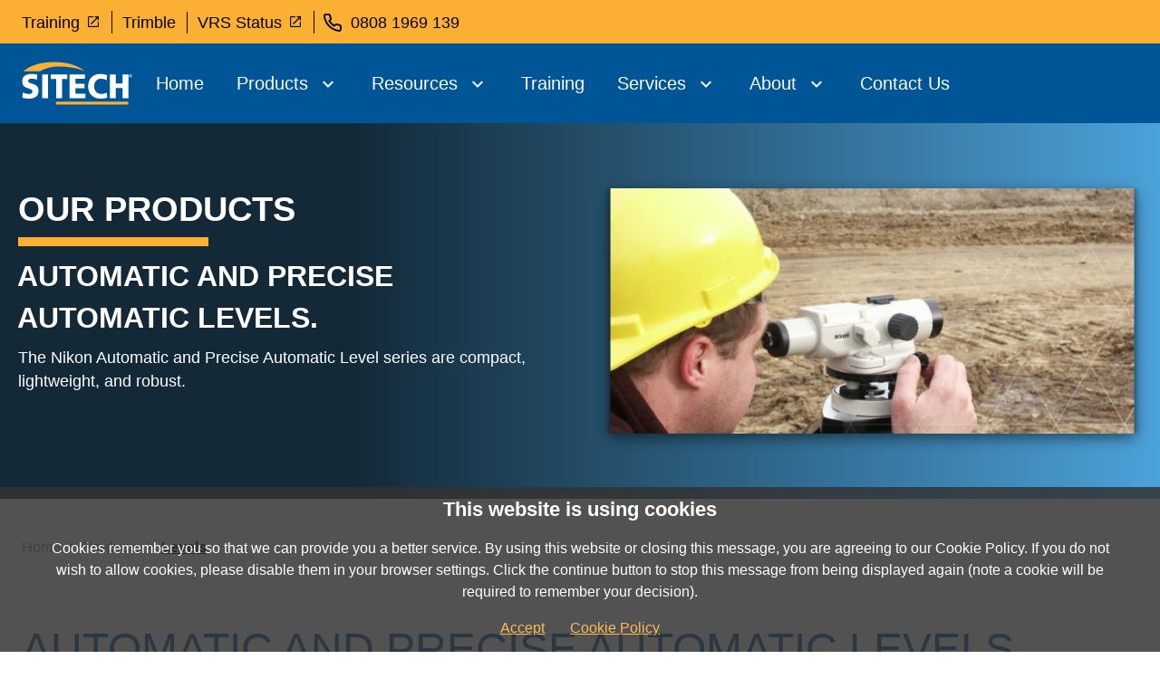

--- FILE ---
content_type: text/html;charset=utf-8
request_url: https://www.sitechukandireland.com/en-gb/products/levels
body_size: 7719
content:
<!DOCTYPE HTML>
<html lang="en-gb">
<head>
    <meta charset="UTF-8"/>
    
<script type="text/javascript" data-note="cookieConsent">
  window.cookieConsent = window.cookieConsent || {};
  window.cookieConsent.enabled = false;
  window.cookieConsent.jurisdiction = 'default';

  window.cookieConsent.isEssentialGranted = function() {
    return true;
  }

  window.cookieConsent.isFunctionalGranted = function() {
    return true;
  }

  window.cookieConsent.isAnalyticsGranted = function() {
    return true;
  }

  window.cookieConsent.isPersonalizationGranted = function() {
    return true;
  }

  window.cookieConsent.isTargetingAndAdvertisingGranted = function() {
    return true;
  }
</script>
    <title lang="en-gb">Automatic &amp; Precise Survey Levels | SITECH UK</title>
    
    
    <meta name="description" content="SITECH UK offer a range of precise Automatic Level series that are compact, lightweight, and robust and suitable for all grades of work.
"/>
    <meta name="template" content="hero-page-content"/>
    <meta name="viewport" content="width=device-width, initial-scale=1.0, maximum-scale=1.0, user-scalable=no"/>
    
        <script src="https://assets.adobedtm.com/6771b242b346/268fd8b0463e/launch-900f824621af.min.js" async></script>
    
    
    <link rel="canonical" href="https://www.sitechukandireland.com/en-gb/products/levels"/>

    
    
        
            <link rel="alternate" href="https://www.sitechukandireland.com/en-gb/products/levels" hreflang="en-gb"/>
        
            <link rel="alternate" href="https://www.sitechukandireland.com/en-ie/products/levels" hreflang="en-ie"/>
        
    

    

    
<link rel="canonical" href="https://www.sitechukandireland.com/en-gb/products/levels"/>

    

    


    
    
    

    

    
    
    
<link rel="stylesheet" href="/etc.clientlibs/finning-platform/clientlibs/clientlib-sitechukandireland.min.9196da1dde155cad5402db9b57e69bfb.css" type="text/css">
<link rel="stylesheet" href="/etc.clientlibs/whitelabel/sitechukandireland/clientlibs/clientlib-wl.sitechukandireland-site.min.686d25bc179891a2b3d65f35b580a178.css" type="text/css">



    

    
    <link rel="apple-touch-icon" sizes="180x180" href="/etc.clientlibs/whitelabel/sitechukandireland/clientlibs/clientlib-wl.sitechukandireland-site/resources/apple-touch-icon.png"/>
    <link rel="icon" type="image/png" sizes="32x32" href="/etc.clientlibs/whitelabel/sitechukandireland/clientlibs/clientlib-wl.sitechukandireland-site/resources/favicon-32x32.png"/>
    <link rel="icon" type="image/png" sizes="16x16" href="/etc.clientlibs/whitelabel/sitechukandireland/clientlibs/clientlib-wl.sitechukandireland-site/resources/favicon-16x16.png"/>
    <link rel="manifest" href="/etc.clientlibs/whitelabel/sitechukandireland/clientlibs/clientlib-wl.sitechukandireland-site/resources/site.webmanifest"/>
    <link rel="mask-icon" href="/etc.clientlibs/whitelabel/sitechukandireland/clientlibs/clientlib-wl.sitechukandireland-site/resources/safari-pinned-tab.svg" color="#5bbad5"/>
    <meta name="msapplication-TileColor" content="#da532c"/>
    <meta name="theme-color" content="#ffffff"/>

    
  
<script type="text/javascript">
  if(window.cookieConsent.isAnalyticsGranted()) {
    window.digitalData = window.digitalData || {};
    window.digitalData = {
      form: digitalData.form || {},
      page: digitalData.page || {},
      search: digitalData.search || {},
      campaign: digitalData.campaign || {},
      user: digitalData.user || {},
      cta: digitalData.cta || {},
      video: digitalData.video || {},
      product: digitalData.product || {}
    };
    window.digitalData.page.country = "En";
    window.digitalData.page.language = "en_GB";
    window.digitalData.page.pageName = "products|levels";
    window.digitalData.page.pageType = "hero-page-content";
    window.digitalData.page.pageURL = "https://www.sitechukandireland.com/en-gb/products/levels";
    window.digitalData.page.publishDate = "09-Dec-2022 03:56:56";
    window.digitalData.page.siteName = "https://www.sitechukandireland.com/";
    window.digitalData.page.siteSection = "products";
    window.digitalData.page.siteSectionLevels = "";
  }
</script>
  
<!--HeadBodyScriptInjections Head -->
<script type="text/javascript">     (function(c,l,a,r,i,t,y){         c[a]=c[a]||function(){(c[a].q=c[a].q||[]).push(arguments)};         t=l.createElement(r);t.async=1;t.src="https://www.clarity.ms/tag/"+i;         y=l.getElementsByTagName(r)[0];y.parentNode.insertBefore(t,y);     })(window, document, "clarity", "script", "rknnvnmjoa"); </script>
<script>!function(){window.semaphore=window.semaphore||[],window.ketch=function(){window.semaphore.push(arguments)};var e=document.createElement("script");e.type="text/javascript",e.src="https://global.ketchcdn.com/web/v3/config/finning/sitechukandireland/boot.js",e.defer=e.async=!0,document.getElementsByTagName("head")[0].appendChild(e)}();</script>

<!-- End HeadBodyScriptInjections Head -->
</head>
<body class="page basicpage" id="page-55b5ff5f7d">



  




  



  
    <div class="xfpage page basicpage">


<div class="aem-Grid aem-Grid--12 aem-Grid--default--12 ">
    
    <div class="header aem-GridColumn aem-GridColumn--default--12">
<header id="header-927410927" class="wlf-header">
  <div class="wlf-header__sub-nav">
    <div class="wlf-header__sub-nav-container">
      <nav>
        <button type="button" class="wlf-header__sub-nav-mobile-btn" title="sub nav mobile menu button">Quick Links</button>
        <ul class="wlf-header__sub-nav-links ">
          
            <li>
              <a href="/en-gb/training" target="_blank" class="wlf-header__sub-nav-link">Training <span class="fpc-icons fpc-icons_new_tab_2_outline"></span></a>
            </li>
          
            <li>
              <a href="https://www.trimble.com/en/" target="_self" class="wlf-header__sub-nav-link">Trimble </a>
            </li>
          
            <li>
              <a href="https://vrsnow.de/Map/SensorMap.aspx" target="_blank" class="wlf-header__sub-nav-link">VRS Status <span class="fpc-icons fpc-icons_new_tab_2_outline"></span></a>
            </li>
          
        </ul>
        <a class="wlf-header__sub-nav-phone with-subnav" href="tel:+448081969139">
          <span class="wlf-header__sub-nav-phone-separator"></span>
          <span class="wlf-header__sub-nav-phone-icon"></span>
          <span class="wlf-header__sub-nav-phone-number">0808 1969 139</span></a>
      </nav>
    </div>
  </div>
  <div class="wlf-header__main-nav">
    <div class="wlf-header__main-nav-container">
      <div class="wlf-header__main-nav-logo-container">
        <a title="logo" href="/content/whitelabel/sitechukandireland/en.html" target="_self" class="wlf-header__logo">
          <img alt="main logo desktop" class="wlf-header__logo-desktop" src="/content/dam/whitelabel/sitechukandireland/logos/sitech-logo-white.svg"/>
          <img alt="main logo mobile" class="wlf-header__logo-mobile" src="/content/dam/whitelabel/sitechukandireland/logos/sitech-logo-white.svg"/>
        </a>
        </li>
      </div>
      <div class="wlf-header__main-nav-links-container">
        <nav>
          <ul class="wlf-header__main-nav-links">
            <li>
              
              <div class="wlf-header__main-link
                  ">
                <a href="/en-gb" class="wlf-header__main-sub-nav-link wlf-header__main-sub-nav-link-main">Home</a>
                
                <span class="wlf-header__main-link-divider"></span>
                
              </div>

              
              

                
              
                <div class="wlf-header__sub-navs-container">
                  
                </div>
              
            </li>
          
            <li>
              
              <div class="wlf-header__main-link
                  wlf-header__main-link--has-sub-menu">
                <a href="/en-gb/products" class="wlf-header__main-sub-nav-link wlf-header__main-sub-nav-link-main">Products</a>
                <span class="wlf-header__desktop-main-btn fpc-icons_chevron_down_outline"></span>
                <span class="wlf-header__main-link-divider"></span>
                <span class="wlf-header__main-link-expand-btn"></span>
              </div>

              
              

                
              
                <div class="wlf-header__sub-navs-container">
                  <ul class="wlf-header__main-sub-nav-links-full-width wlf-header__main-sub-nav-links-full-width--level-one">
                    <li>
                      
                      
                      <div class="wlf-header__sub-level-two-item">
                        <a href="/en-gb/products/compaction" class="wlf-header__main-sub-nav-link wlf-header__main-sub-nav-link-one">Compaction</a>
                        
                        <span class="wlf-header__main-link-divider"></span>
                        
                      </div>
                      
                    </li>
                  
                    <li>
                      
                      
                      <div class="wlf-header__sub-level-two-item">
                        <a href="/en-gb/products/controllers" class="wlf-header__main-sub-nav-link wlf-header__main-sub-nav-link-one">Controllers</a>
                        
                        <span class="wlf-header__main-link-divider"></span>
                        
                      </div>
                      
                    </li>
                  
                    <li>
                      
                      
                      <div class="wlf-header__sub-level-two-item">
                        <a href="/en-gb/products/earthworks" class="wlf-header__main-sub-nav-link wlf-header__main-sub-nav-link-one">Earthworks</a>
                        
                        <span class="wlf-header__main-link-divider"></span>
                        
                      </div>
                      
                    </li>
                  
                    <li>
                      
                      
                      <div class="wlf-header__sub-level-two-item">
                        <a href="/en-gb/products/R780" class="wlf-header__main-sub-nav-link wlf-header__main-sub-nav-link-one">GNSS: The R780 Integrated GNSS System</a>
                        
                        <span class="wlf-header__main-link-divider"></span>
                        
                      </div>
                      
                    </li>
                  
                    <li>
                      
                      
                      <div class="wlf-header__sub-level-two-item">
                        <a href="/en-gb/products/gps" class="wlf-header__main-sub-nav-link wlf-header__main-sub-nav-link-one">GPS</a>
                        
                        <span class="wlf-header__main-link-divider"></span>
                        
                      </div>
                      
                    </li>
                  
                    <li>
                      
                      
                      <div class="wlf-header__sub-level-two-item">
                        <a href="/en-gb/products/grade-control" class="wlf-header__main-sub-nav-link wlf-header__main-sub-nav-link-one">Grade Control</a>
                        
                        <span class="wlf-header__main-link-divider"></span>
                        
                      </div>
                      
                    </li>
                  
                    <li>
                      
                      
                      <div class="wlf-header__sub-level-two-item">
                        <a href="/en-gb/products/grade-lasers" class="wlf-header__main-sub-nav-link wlf-header__main-sub-nav-link-one">Grade Lasers</a>
                        
                        <span class="wlf-header__main-link-divider"></span>
                        
                      </div>
                      
                    </li>
                  
                    <li>
                      
                      
                      <div class="wlf-header__sub-level-two-item">
                        <a href="/en-gb/products/groundworks" class="wlf-header__main-sub-nav-link wlf-header__main-sub-nav-link-one">Groundworks</a>
                        
                        <span class="wlf-header__main-link-divider"></span>
                        
                      </div>
                      
                    </li>
                  
                    <li>
                      
                      
                      <div class="wlf-header__sub-level-two-item">
                        <a href="/en-gb/products/internal-lasers" class="wlf-header__main-sub-nav-link wlf-header__main-sub-nav-link-one">Internal Lasers</a>
                        
                        <span class="wlf-header__main-link-divider"></span>
                        
                      </div>
                      
                    </li>
                  
                    <li>
                      
                      
                      <div class="wlf-header__sub-level-two-item">
                        <a href="/en-gb/products/laser-levels" class="wlf-header__main-sub-nav-link wlf-header__main-sub-nav-link-one">Laser Levels</a>
                        
                        <span class="wlf-header__main-link-divider"></span>
                        
                      </div>
                      
                    </li>
                  
                    <li>
                      
                      
                      <div class="wlf-header__sub-level-two-item">
                        <a href="/en-gb/products/laser-receivers" class="wlf-header__main-sub-nav-link wlf-header__main-sub-nav-link-one">Laser Receivers</a>
                        
                        <span class="wlf-header__main-link-divider"></span>
                        
                      </div>
                      
                    </li>
                  
                    <li>
                      
                      
                      <div class="wlf-header__sub-level-two-item">
                        <a href="/en-gb/products/levels" class="wlf-header__main-sub-nav-link wlf-header__main-sub-nav-link-one">Levels</a>
                        
                        <span class="wlf-header__main-link-divider"></span>
                        
                      </div>
                      
                    </li>
                  
                    <li>
                      
                      
                      <div class="wlf-header__sub-level-two-item">
                        <a href="/en-gb/products/paving" class="wlf-header__main-sub-nav-link wlf-header__main-sub-nav-link-one">Paving</a>
                        
                        <span class="wlf-header__main-link-divider"></span>
                        
                      </div>
                      
                    </li>
                  
                    <li>
                      
                      
                      <div class="wlf-header__sub-level-two-item">
                        <a href="/en-gb/products/pipe-lasers" class="wlf-header__main-sub-nav-link wlf-header__main-sub-nav-link-one">Pipe Lasers</a>
                        
                        <span class="wlf-header__main-link-divider"></span>
                        
                      </div>
                      
                    </li>
                  
                    <li>
                      
                      
                      <div class="wlf-header__sub-level-two-item">
                        <a href="/en-gb/products/roadworks" class="wlf-header__main-sub-nav-link wlf-header__main-sub-nav-link-one">Roadworks</a>
                        
                        <span class="wlf-header__main-link-divider"></span>
                        
                      </div>
                      
                    </li>
                  
                    <li>
                      
                      
                      <div class="wlf-header__sub-level-two-item">
                        <a href="/en-gb/products/sitevision" class="wlf-header__main-sub-nav-link wlf-header__main-sub-nav-link-one">SiteVision</a>
                        
                        <span class="wlf-header__main-link-divider"></span>
                        
                      </div>
                      
                    </li>
                  
                    <li>
                      
                      
                      <div class="wlf-header__sub-level-two-item">
                        <a href="/en-gb/products/software" class="wlf-header__main-sub-nav-link wlf-header__main-sub-nav-link-one">Software</a>
                        
                        <span class="wlf-header__main-link-divider"></span>
                        
                      </div>
                      
                    </li>
                  
                    <li>
                      
                      
                      <div class="wlf-header__sub-level-two-item">
                        <a href="/en-gb/products/total-stations" class="wlf-header__main-sub-nav-link wlf-header__main-sub-nav-link-one">Total Stations</a>
                        
                        <span class="wlf-header__main-link-divider"></span>
                        
                      </div>
                      
                    </li>
                  
                    <li>
                      
                      
                      <div class="wlf-header__sub-level-two-item">
                        <a href="/en-gb/products/Trimble_Earthworks" class="wlf-header__main-sub-nav-link wlf-header__main-sub-nav-link-one">Trimble Earthworks Family</a>
                        
                        <span class="wlf-header__main-link-divider"></span>
                        
                      </div>
                      
                    </li>
                  
                    <li>
                      
                      
                      <div class="wlf-header__sub-level-two-item">
                        <a href="/en-gb/products/trimble-protection-plans" class="wlf-header__main-sub-nav-link wlf-header__main-sub-nav-link-one">Trimble Protection Plans</a>
                        
                        <span class="wlf-header__main-link-divider"></span>
                        
                      </div>
                      
                    </li>
                  
                    <li>
                      
                      
                      <div class="wlf-header__sub-level-two-item">
                        <a href="/en-gb/products/SIteworks" class="wlf-header__main-sub-nav-link wlf-header__main-sub-nav-link-one">Trimble® Siteworks Machine Guidance Module</a>
                        
                        <span class="wlf-header__main-link-divider"></span>
                        
                      </div>
                      
                    </li>
                  
                    <li>
                      
                      
                      <div class="wlf-header__sub-level-two-item">
                        <a href="/en-gb/products/t100_tablet" class="wlf-header__main-sub-nav-link wlf-header__main-sub-nav-link-one">Trimble® T100 Tablet</a>
                        
                        <span class="wlf-header__main-link-divider"></span>
                        
                      </div>
                      
                    </li>
                  
                    <li>
                      
                      
                      <div class="wlf-header__sub-level-two-item">
                        <a href="/en-gb/products/TSC7" class="wlf-header__main-sub-nav-link wlf-header__main-sub-nav-link-one">Trimble® TSC7 Controller</a>
                        
                        <span class="wlf-header__main-link-divider"></span>
                        
                      </div>
                      
                    </li>
                  </ul>
                </div>
              
            </li>
          
            <li>
              
              <div class="wlf-header__main-link
                  wlf-header__main-link--has-sub-menu">
                <a href="/en-gb/resources" class="wlf-header__main-sub-nav-link wlf-header__main-sub-nav-link-main">Resources</a>
                <span class="wlf-header__desktop-main-btn fpc-icons_chevron_down_outline"></span>
                <span class="wlf-header__main-link-divider"></span>
                <span class="wlf-header__main-link-expand-btn"></span>
              </div>

              
              

                
              
                <div class="wlf-header__sub-navs-container">
                  <ul class="wlf-header__main-sub-nav-links-full-width wlf-header__main-sub-nav-links-full-width--level-one">
                    <li>
                      
                      
                      <div class="wlf-header__sub-level-two-item">
                        <a href="/en-gb/resources/case-studies" class="wlf-header__main-sub-nav-link wlf-header__main-sub-nav-link-one">Case Studies</a>
                        
                        <span class="wlf-header__main-link-divider"></span>
                        
                      </div>
                      
                    </li>
                  
                    <li>
                      
                      
                      <div class="wlf-header__sub-level-two-item">
                        <a href="/en-gb/resources/downloads" class="wlf-header__main-sub-nav-link wlf-header__main-sub-nav-link-one">Downloads</a>
                        
                        <span class="wlf-header__main-link-divider"></span>
                        
                      </div>
                      
                    </li>
                  
                    <li>
                      
                      
                      <div class="wlf-header__sub-level-two-item">
                        <a href="/en-gb/resources/sitech-blog-top-trends-in-2021" class="wlf-header__main-sub-nav-link wlf-header__main-sub-nav-link-one">Sitech Blog: Top Trends in 2021</a>
                        
                        <span class="wlf-header__main-link-divider"></span>
                        
                      </div>
                      
                    </li>
                  
                    <li>
                      
                      
                      <div class="wlf-header__sub-level-two-item">
                        <a href="/en-gb/resources/sitech-blog-your-parts-servicing-journey" class="wlf-header__main-sub-nav-link wlf-header__main-sub-nav-link-one">Sitech Blog: Your Part&#39;s Servicing Journey </a>
                        
                        <span class="wlf-header__main-link-divider"></span>
                        
                      </div>
                      
                    </li>
                  
                    <li>
                      
                      
                      <div class="wlf-header__sub-level-two-item">
                        <a href="/en-gb/resources/sitech-infographic-building-a-connected-site" class="wlf-header__main-sub-nav-link wlf-header__main-sub-nav-link-one">Sitech Infographic: Building a Connected Site</a>
                        
                        <span class="wlf-header__main-link-divider"></span>
                        
                      </div>
                      
                    </li>
                  
                    <li>
                      
                      
                      <div class="wlf-header__sub-level-two-item">
                        <a href="/en-gb/resources/trimble-business-center" class="wlf-header__main-sub-nav-link wlf-header__main-sub-nav-link-one">Trimble Business Center</a>
                        
                        <span class="wlf-header__main-link-divider"></span>
                        
                      </div>
                      
                    </li>
                  </ul>
                </div>
              
            </li>
          
            <li>
              
              <div class="wlf-header__main-link
                  ">
                <a href="/en-gb/training" class="wlf-header__main-sub-nav-link wlf-header__main-sub-nav-link-main">Training</a>
                
                <span class="wlf-header__main-link-divider"></span>
                
              </div>

              
              

                
              
                <div class="wlf-header__sub-navs-container">
                  
                </div>
              
            </li>
          
            <li>
              
              <div class="wlf-header__main-link
                  wlf-header__main-link--has-sub-menu">
                <a href="/en-gb/services" class="wlf-header__main-sub-nav-link wlf-header__main-sub-nav-link-main">Services</a>
                <span class="wlf-header__desktop-main-btn fpc-icons_chevron_down_outline"></span>
                <span class="wlf-header__main-link-divider"></span>
                <span class="wlf-header__main-link-expand-btn"></span>
              </div>

              
              

                
              
                <div class="wlf-header__sub-navs-container">
                  <ul class="wlf-header__main-sub-nav-links-full-width wlf-header__main-sub-nav-links-full-width--level-one">
                    <li>
                      
                      
                      <div class="wlf-header__sub-level-two-item">
                        <a href="/en-gb/services/drone-services" class="wlf-header__main-sub-nav-link wlf-header__main-sub-nav-link-one">Drone Services</a>
                        
                        <span class="wlf-header__main-link-divider"></span>
                        
                      </div>
                      
                    </li>
                  </ul>
                </div>
              
            </li>
          
            <li>
              
              <div class="wlf-header__main-link
                  wlf-header__main-link--has-sub-menu">
                <a href="/en-gb/about" class="wlf-header__main-sub-nav-link wlf-header__main-sub-nav-link-main">About</a>
                <span class="wlf-header__desktop-main-btn fpc-icons_chevron_down_outline"></span>
                <span class="wlf-header__main-link-divider"></span>
                <span class="wlf-header__main-link-expand-btn"></span>
              </div>

              
              

                
              
                <div class="wlf-header__sub-navs-container">
                  <ul class="wlf-header__main-sub-nav-links-full-width wlf-header__main-sub-nav-links-full-width--level-one">
                    <li>
                      
                      
                      <div class="wlf-header__sub-level-two-item">
                        <a href="/en-gb/about/are-you-a-site-engineer-or-land-surveyor-looking-for-a-career-ch" class="wlf-header__main-sub-nav-link wlf-header__main-sub-nav-link-one">Are you a Site Engineer or Land Surveyor looking for a career change?</a>
                        
                        <span class="wlf-header__main-link-divider"></span>
                        
                      </div>
                      
                    </li>
                  
                    <li>
                      
                      
                      <div class="wlf-header__sub-level-two-item">
                        <a href="/en-gb/about/join-our-team" class="wlf-header__main-sub-nav-link wlf-header__main-sub-nav-link-one">Join Our Team</a>
                        
                        <span class="wlf-header__main-link-divider"></span>
                        
                      </div>
                      
                    </li>
                  </ul>
                </div>
              
            </li>
          
            <li>
              
              <div class="wlf-header__main-link
                  ">
                <a href="/en-gb/contact-us" class="wlf-header__main-sub-nav-link wlf-header__main-sub-nav-link-main">Contact Us</a>
                
                <span class="wlf-header__main-link-divider"></span>
                
              </div>

              
              

                
              
                <div class="wlf-header__sub-navs-container">
                  
                </div>
              
            </li>
          </ul>
        </nav>
      </div>
      <div class="wlf-header__main-nav-icon-container">
        
        <button type="button" class="wlf-header__main-nav-mobile-btn" title="main nav mobile menu button"></button>                 
      </div>
    </div>
  </div>
  <div class="wlf-header__overlay wlf-header__overlay--sub-nav"></div>
  <div class="wlf-header__overlay wlf-header__overlay--main-nav"></div>
  <style>
    .wlf-header__main-nav-links-container {
      top: 64px;
    }
    .wlf-header__main-nav-logo-container .wlf-header__logo-desktop {
      height: 48px;
      width: 123px;
    }
    .wlf-header__main-nav-logo-container .wlf-header__logo-mobile {
        height: 48px;
        width: 123px;
    }
    @media screen and (min-width: 960px) {
       /* this allows child main-nav-links li:wl to be hovered */
      .wlf-header__main-nav-links li .wlf-header__main-sub-nav-links {
        margin-top: px;
      }
      .wlf-header__main-nav-links li:after {
        bottom: -px;
        height: px;
      }
  </style>
</header>


    

</div>

    
</div>
</div>

    

  
<div class="root responsivegrid">


<div class="aem-Grid aem-Grid--12 aem-Grid--default--12 ">
    
    <div class="responsivegrid aem-GridColumn aem-GridColumn--default--12">


<div class="aem-Grid aem-Grid--12 aem-Grid--default--12 ">
    
    <div class="responsivegrid aem-GridColumn aem-GridColumn--default--12">


<div class="aem-Grid aem-Grid--12 aem-Grid--default--12 ">
    
    <div class="herotextwithimage aem-GridColumn aem-GridColumn--default--12">




<link rel="preload" as="image" href="/content/dam/whitelabel/sitechukandireland/pages/en/home/hero-blue-background.png" fetchpriority="high"/>
<link rel="preload" as="image" href="/content/dam/whitelabel/sitechukandireland/pages/en/home/hero-blue-background.png" fetchpriority="high"/>

<style type="text/css">
	#herotextwithimage-2112043920 {
		background: linear-gradient(90deg, rgba(0, 0, 0, 0.75) 30%, rgba(0, 0, 0, 0) 100%), url('/content/dam/whitelabel/sitechukandireland/pages/en/home/hero-blue-background.png') center center no-repeat;
		background-size: cover;
	}
	@media screen and (min-width: 960px) {
		#herotextwithimage-2112043920 {
			background: linear-gradient(90deg, rgba(0, 0, 0, 0.75) 30%, rgba(0, 0, 0, 0) 100%), url('/content/dam/whitelabel/sitechukandireland/pages/en/home/hero-blue-background.png') center center no-repeat;
			background-size: cover;
		}
	}
</style>
<div id="herotextwithimage-2112043920" class="fpc-herotextwithimage
			
			
			fpc-herotextwithimage--no-top-padding
			fpc-herotextwithimage--align-content-center">
	
	<section>
		
		
		<div class="fpc-herotextwithimage__text-container
					">
			<h1 class="fpc-herotextwithimage__h1 fpc-herotextwithimage__h1--uppercase">Our Products</h1>
			<hr class="fpc-herotextwithimage__hr"/>
			<h3 class="fpc-herotextwithimage__h3 fpc-herotextwithimage__h3--uppercase">AUTOMATIC AND PRECISE AUTOMATIC LEVELS. </h3>

			<p class="fpc-herotextwithimage__p">The Nikon Automatic and Precise Automatic Level series are compact, lightweight, and robust.</p>

			
		</div>
		
		<div class="fpc-herotextwithimage__image-container ">
			<img alt="AUTOMATIC AND PRECISE AUTOMATIC LEVELS. " src="/content/dam/whitelabel/sitechukandireland/pages/en/products/levels/products-levels-hero-foreground-img.png"/>
		</div>
	</section>
</div>


    
</div>
<div class="responsiveColumnLayout aem-GridColumn aem-GridColumn--default--12">







<div id="responsiveColumnLayout-569874462" class="fpc-responsivecolumnlayout fpc-responsivecolumnlayout__layout--section fpc-responsivecolumnlayout__bg-color--white fpc-ui-utils__margin-top--0 fpc-ui-utils__margin-bottom--0 fpc-ui-utils__margin-left--0 fpc-ui-utils__margin-right--0 fpc-ui-utils__padding-top--16 fpc-ui-utils__padding-bottom--48 fpc-ui-utils__padding-left--0 fpc-ui-utils__padding-right--0 ">

    
    
    
    
    

    <!-- /* Deprecated backgroundColor only supports legacy responsive column layout, this prop is hidden from touch ui */ -->
    

    
        
        <div class="fpc-grid__1x100">
            <div class="item ">
                <div>


<div class="aem-Grid aem-Grid--12 aem-Grid--default--12 ">
    
    <div class="breadcrumb aem-GridColumn aem-GridColumn--default--12">
<nav id="breadcrumb-1050688019" class="fpc-breadcrumb" aria-label="Breadcrumb">
 <ol class="fpc-breadcrumb__list" itemscope itemtype="http://schema.org/BreadcrumbList">
     <li class="fpc-breadcrumb__item" itemprop="itemListElement" itemscope itemtype="http://schema.org/ListItem">
         <a href="/en-gb" class="fpc-breadcrumb__item-link" itemprop="item">
             <span itemprop="name">Home</span>
         </a>
         <meta itemprop="position" content="1"/>
     </li>
 
     <li class="fpc-breadcrumb__item" itemprop="itemListElement" itemscope itemtype="http://schema.org/ListItem">
         <a href="/en-gb/products" class="fpc-breadcrumb__item-link" itemprop="item">
             <span itemprop="name">Products</span>
         </a>
         <meta itemprop="position" content="2"/>
     </li>
 
     <li class="fpc-breadcrumb__item fpc-breadcrumb__item--active" itemprop="itemListElement" itemscope itemtype="http://schema.org/ListItem">
         
             <span itemprop="name">Levels</span>
         
         <meta itemprop="position" content="3"/>
     </li>
 </ol>
</nav>


    

</div>

    
</div>
</div>
            </div>
        </div>
    
    
    
    
    
</div></div>
<div class="responsiveColumnLayout aem-GridColumn aem-GridColumn--default--12">







<div id="responsiveColumnLayout-1151491428" class="fpc-responsivecolumnlayout fpc-responsivecolumnlayout__layout--section fpc-responsivecolumnlayout__bg-color--white fpc-ui-utils__margin-top--0 fpc-ui-utils__margin-bottom--0 fpc-ui-utils__margin-left--0 fpc-ui-utils__margin-right--0 fpc-ui-utils__padding-top--0 fpc-ui-utils__padding-bottom--40 fpc-ui-utils__padding-left--0 fpc-ui-utils__padding-right--0 ">

    
    
    
    
    

    <!-- /* Deprecated backgroundColor only supports legacy responsive column layout, this prop is hidden from touch ui */ -->
    

    
        
        <div class="fpc-grid__1x100">
            <div class="item ">
                <div>


<div class="aem-Grid aem-Grid--12 aem-Grid--default--12 ">
    
    <div class="fpc-ui-title__component aem-GridColumn aem-GridColumn--default--12">





<div id="title-445701958" class="fpc-title fpc-ui-title fpc-ui-title__align--left fpc-ui-utils__margin-top--0 fpc-ui-utils__margin-bottom--16">
    
    <style type="text/css">
        #title-445701958 {
            margin-top: 0px;
        }
    </style>
    <h2 class="fpc-ui-title__h2
        fpc-ui-title__color--secondary-1
        fpc-ui-title__weight--normal
        
        fpc-ui-title__h2--uppercase
        ">
      <span class="fpc-ui-title__text-underline ">AUTOMATIC AND PRECISE AUTOMATIC LEVELS</span></h2>
</div>

    

</div>
<div class="fpc-ui-title__component aem-GridColumn aem-GridColumn--default--12">





<div id="title-112459116" class="fpc-title fpc-ui-title fpc-ui-title__align--left fpc-ui-utils__margin-top--16 fpc-ui-utils__margin-bottom--0">
    
    <style type="text/css">
        #title-112459116 {
            margin-top: 0px;
        }
    </style>
    <h6 class="fpc-ui-title__h6
        fpc-ui-title__color--secondary-1
        fpc-ui-title__weight--normal
        
        fpc-ui-title__h6--uppercase
        ">
      <span class="fpc-ui-title__text-underline ">COMPACT, LIGHTWEIGHT AND ROBUST.</span></h6>
</div>

    

</div>
<div class="bodytext aem-GridColumn aem-GridColumn--default--12">
<div id="bodytext-1441875583" class="fpc-bodytext fpc-ui-bodytext fpc-ui-utils__margin-top--0 fpc-ui-utils__margin-bottom--0">
		
		<style type="text/css">
			#bodytext-1441875583 {
				margin-top: 0px;
			}
		</style>
		<p><span class="fpc-ui-bodytext__size--16">Designed for surveyors, builders and civil engineers, the Nikon Levels deliver highly accurate levelling and horizontal angle measurement.</span></p>

</div>



    
</div>

    
</div>
</div>
            </div>
        </div>
    
    
    
    
    
</div></div>
<div class="responsiveColumnLayout aem-GridColumn aem-GridColumn--default--12">







<div id="responsiveColumnLayout-989556997" class="fpc-responsivecolumnlayout fpc-responsivecolumnlayout__layout--section fpc-responsivecolumnlayout__bg-color--white fpc-ui-utils__margin-top--0 fpc-ui-utils__margin-bottom--0 fpc-ui-utils__margin-left--0 fpc-ui-utils__margin-right--0 fpc-ui-utils__padding-top--0 fpc-ui-utils__padding-bottom--40 fpc-ui-utils__padding-left--0 fpc-ui-utils__padding-right--0 ">

    
    
    
    
    

    <!-- /* Deprecated backgroundColor only supports legacy responsive column layout, this prop is hidden from touch ui */ -->
    

    
        
        <div class="fpc-grid__1x100">
            <div class="item ">
                <div>


<div class="aem-Grid aem-Grid--12 aem-Grid--default--12 ">
    
    <div class="textwithimagevideo aem-GridColumn aem-GridColumn--default--12">




<div id="textwithimagevideo-2062839042" class="fpc-textwithimagevideo
	fpc-ui-utils__margin-top--0 fpc-ui-utils__margin-bottom--0 fpc-ui-utils__margin-left--0 fpc-ui-utils__margin-right--0
	fpc-ui-utils__padding-top--0 fpc-ui-utils__padding-bottom--0 fpc-ui-utils__padding-left--0 fpc-ui-utils__padding-right--0
	
	">
	<div class="fpc-textwithimagevideo__flex-container">

		
		<div class="fpc-textwithimagevideo__text-container">

			<!-- /* Title */ -->
			
			
			<div class="fpc-title fpc-ui-title">
				<!-- /* Title: Link */ -->
				
					<h4 class="fpc-ui-title__h4
							
							fpc-ui-title__color--secondary-1
							fpc-ui-title__weight--normal
							 fpc-global-analytics-tracks--ctaclick">AUTOMATIC LEVELS</h4>
				
				</hr>
			</div>

			<div class="fpc-textwithimagevideo__description ">
				<p><span class="fpc-ui-bodytext__size--16">The Nikon Automatic Level series comprises of the AP-8, AC-2C and AX-2S, which are easy to set up and use. All three models can attach to both flat and spherical head tripods. Nikon optics effectively let in more light, so you see brighter, sharper images-especially in low-light conditions.</span></p>

			</div>

			
			<div class="fpc-textwithimagevideo__cta-button-container">
				<div class="fpc-textwithimagevideo__cta-button-container--one-button">
					
				</div>
			</div>

			
			<div class="fpc-textwithimagevideo__cta-button-container">
				
			</div>
		</div>

		
		<div class="fpc-textwithimagevideo__gutter"></div>

		
		<div class="fpc-textwithimagevideo__image-video-container">
			
			<img loading="lazy" class="fpc-textwithimagevideo__image-video-container--desktop-image" src="/content/dam/whitelabel/sitechukandireland/pages/en/products/levels/products-levels-automatic-levels.png" alt="AUTOMATIC LEVELS"/>
			
			
			
			
		</div>
	</div>
</div>


    
</div>

    
</div>
</div>
            </div>
        </div>
    
    
    
    
    
</div></div>
<div class="responsiveColumnLayout aem-GridColumn aem-GridColumn--default--12">







<div id="responsiveColumnLayout-1587079885" class="fpc-responsivecolumnlayout fpc-responsivecolumnlayout__layout--section fpc-responsivecolumnlayout__bg-color--white fpc-ui-utils__margin-top--0 fpc-ui-utils__margin-bottom--0 fpc-ui-utils__margin-left--0 fpc-ui-utils__margin-right--0 fpc-ui-utils__padding-top--0 fpc-ui-utils__padding-bottom--24 fpc-ui-utils__padding-left--0 fpc-ui-utils__padding-right--0 ">

    
    
    
    
    

    <!-- /* Deprecated backgroundColor only supports legacy responsive column layout, this prop is hidden from touch ui */ -->
    

    
        
        <div class="fpc-grid__1x100">
            <div class="item ">
                <div>


<div class="aem-Grid aem-Grid--12 aem-Grid--default--12 ">
    
    <div class="textwithimagevideo aem-GridColumn aem-GridColumn--default--12">




<div id="textwithimagevideo-950565834" class="fpc-textwithimagevideo
	fpc-ui-utils__margin-top--0 fpc-ui-utils__margin-bottom--0 fpc-ui-utils__margin-left--0 fpc-ui-utils__margin-right--0
	fpc-ui-utils__padding-top--0 fpc-ui-utils__padding-bottom--0 fpc-ui-utils__padding-left--0 fpc-ui-utils__padding-right--0
	fpc-textwithimagevideo__text-container--right
	">
	<div class="fpc-textwithimagevideo__flex-container">

		
		<div class="fpc-textwithimagevideo__text-container">

			<!-- /* Title */ -->
			
			
			<div class="fpc-title fpc-ui-title">
				<!-- /* Title: Link */ -->
				
					<h4 class="fpc-ui-title__h4
							
							fpc-ui-title__color--secondary-1
							fpc-ui-title__weight--normal
							 fpc-global-analytics-tracks--ctaclick">PRECISE LEVELS</h4>
				
				</hr>
			</div>

			<div class="fpc-textwithimagevideo__description ">
				<p><span class="fpc-ui-bodytext__size--16">The Nikon Precise Automatic Level series comprises of the AS-2C and AE-7C. They feature waterproof, nitrogen-filled, high-power telescopes that help you make precise measurements even in the wettest conditions. A mirror with a pentaprism lets you view the circular bubble as an erect image during setup and sighting.</span></p>

			</div>

			
			<div class="fpc-textwithimagevideo__cta-button-container">
				<div class="fpc-textwithimagevideo__cta-button-container--one-button">
					
				</div>
			</div>

			
			<div class="fpc-textwithimagevideo__cta-button-container">
				
			</div>
		</div>

		
		<div class="fpc-textwithimagevideo__gutter"></div>

		
		<div class="fpc-textwithimagevideo__image-video-container">
			
			<img loading="lazy" class="fpc-textwithimagevideo__image-video-container--desktop-image" src="/content/dam/whitelabel/sitechukandireland/pages/en/products/levels/products-levels-precise-levels.png" alt="PRECISE LEVELS"/>
			
			
			
			
		</div>
	</div>
</div>


    
</div>

    
</div>
</div>
            </div>
        </div>
    
    
    
    
    
</div></div>
<div class="experiencefragment aem-GridColumn aem-GridColumn--default--12"><div id="experiencefragment-a7450c818c" class="cmp-experiencefragment cmp-experiencefragment--talk-to-sitech-today"><div class="xfpage page basicpage">


<div class="aem-Grid aem-Grid--12 aem-Grid--default--12 ">
    
    <div class="responsiveColumnLayout aem-GridColumn aem-GridColumn--default--12">







<div id="responsiveColumnLayout-1034389373" class="fpc-responsivecolumnlayout fpc-responsivecolumnlayout__layout--full-width fpc-responsivecolumnlayout__bg-color--secondary-1 fpc-ui-utils__margin-top--24 fpc-ui-utils__margin-bottom--0 fpc-ui-utils__margin-left--0 fpc-ui-utils__margin-right--0 fpc-ui-utils__padding-top--24 fpc-ui-utils__padding-bottom--24 fpc-ui-utils__padding-left--0 fpc-ui-utils__padding-right--0 ">

    
    
    
    
    

    <!-- /* Deprecated backgroundColor only supports legacy responsive column layout, this prop is hidden from touch ui */ -->
    

    
        
        <div class="fpc-grid__1x100">
            <div class="item ">
                <div>


<div class="aem-Grid aem-Grid--12 aem-Grid--default--12 ">
    
    <div class="centeredcontentbanner aem-GridColumn aem-GridColumn--default--12">






<div id="centeredcontentbanner-1399084656" class="fpc-centeredcontentbanner fpc-ui-utils-background-color--white">
	<div class="fpc-centeredcontentbanner__flex-container">

		
		<div class="fpc-centeredcontentbanner__text-container">

			<!-- /* Title */ -->
			<h1 class="fpc-ui-title__h3
				fpc-ui-title__h3--uppercase
				fpc-ui-title__color--primary-white
				fpc-ui-title__weight--normal
				">TALK TO SITECH TODAY</h1>

			<!-- /* Sub Title */ -->
			<h2 class="fpc-centeredcontentbanner__sub-title
					fpc-ui-title__h6
					fpc-ui-title__color--primary-white
					fpc-ui-title__weight--normal
					fpc-centeredcontentbanner__sub-title--uppercase
					">to find the best solutions and training for you</h2>

			<!-- /* Description */ -->
			
		</div>

		
		

		
		<div class="fpc-centeredcontentbanner__one-button">
			<a href="/en-gb/contact-us" target="_self" class="fpc-ui-btn fpc-ui-btn--primary fpc-ui-btn--small-40">Contact Us</a>
		</div>
		
		
		
	</div>
</div>



    


</div>

    
</div>
</div>
            </div>
        </div>
    
    
    
    
    
</div></div>

    
</div>
</div>
</div>


    
</div>

    
</div>
</div>
<div class="separator aem-GridColumn aem-GridColumn--default--12">

	<hr id="separator-897605192" class="fpc-separator
		fpc-separator__hide-line-visibility
		fpc-separator__top-margin--medium
		fpc-separator__bottom-margin--none"/>
</div>

    
</div>
</div>

    
</div>
</div>


  
    <div class="xfpage page basicpage">


<div class="aem-Grid aem-Grid--12 aem-Grid--default--12 ">
    
    <div class="footer aem-GridColumn aem-GridColumn--default--12">






<footer id="footer-2052946805" class="wlf-footer">
  <div class="wlf-footer__container">
    <div class="wlf-footer__container-content">
      <nav class="wlf-footer__menu-groups">
        <div class="wlf-footer__menu-group-links">
          <div class="wlf-footer__menu-group-link">
            <ul>
              
                <li>
                  <a href="/en-gb" target="_self">SITECH UK </a>
                </li>
              
                <li>
                  <a href="/en-ie" target="_self">SITECH Ireland</a>
                </li>
              
                <li>
                  <a href="/en-gb/products" target="_self">Products</a>
                </li>
              
                <li>
                  <a href="/en-gb/resources" target="_self">Resources</a>
                </li>
              
                <li>
                  <a href="/en-gb/training" target="_self">Training</a>
                </li>
              
                <li>
                  <a href="/en-gb/services" target="_self">Services</a>
                </li>
              
                <li>
                  <a href="/en-gb/contact-us" target="_self">Contact</a>
                </li>
              
                <li>
                  <a href="/en-gb/about" target="_self">About</a>
                </li>
              
              
            </ul>
          </div>
          <div class="wlf-footer__menu-group-link">
            <ul>
              
                <li>
                  <a href="/en-gb/sitemap" target="_self">Sitemap</a>
                </li>
              
                <li>
                  <a href="/en-gb/legal/terms-of-use" target="_self">Terms of Use</a>
                </li>
              
                <li>
                  <a href="/en-gb/legal/privacy" target="_self">Privacy Policy</a>
                </li>
              
                <li>
                  <a href="/en-gb/legal/cookie-policy" target="_self">Cookie Policy</a>
                </li>
              
                <li>
                  <a href="/en-gb/legal/copyright-notice" target="_self">Copyright Notice</a>
                </li>
              
                <li>
                  <a href="/content/dam/whitelabel/sitechukandireland/pages/en/legal/terms-of-sale/SITECH-TandCs-new-Terms-of-Sale-UK.pdf" target="_blank">Terms of Sale</a>
                </li>
              
                <li>
                  <a href="/en-gb/legal/data-governance-statement" target="_self">Data Governance Statement</a>
                </li>
              
                <li>
                  <a href="/en-gb/legal/job-applicant-privacy-notice" target="_self">Job Applicant Privacy Notice</a>
                </li>
              
              
            </ul>
          </div>
          <div class="wlf-footer__menu-group-link">
            <ul>
              
                <li>
                  <a href="#" target="_self"> </a>
                </li>
              
              
            </ul>
          </div>
          
        </div>
        <div class="wlf-footer__menu-group-socials">
          <ul>
            
              <li>
                <a href="https://www.facebook.com/sitechukandireland/" target="_blank"><span class="fpc-icons fpc-icons_facebook_outline"></span>Facebook</a>
              </li>
            
              <li>
                <a href="https://www.linkedin.com/company/sitech-uk-and-ireland/?originalSubdomain=uk" target="_blank"><span class="fpc-icons fpc-icons_linkedin_outline"></span>LinkedIn</a>
              </li>
            
              <li>
                <a href="https://www.youtube.com/channel/UCvcV3s8C7GufLvZ1lm2CHzQ/videos" target="_blank"><span class="fpc-icons fpc-icons_youtube_outline"></span>Youtube</a>
              </li>
            
              <li>
                <a href="https://mobile.twitter.com/sitech_uk_ire" target="_blank"><span class="fpc-icons fpc-icons_twitter_outline"></span>Twitter</a>
              </li>
            
            
          </ul>
        </div>
      </nav>
      <div class="wlf-footer__business-details-group">
        <div class="wlf-footer__contact-info">
          
          <a class="wlf-footer__phone-number" href="tel:+448081969139" target="_self">0808 1969 139</a>
          <a href="https://www.google.com/maps/place/Sitech+UK+and+Ireland/@52.6669363,-1.9735159,15z/data=!4m5!3m4!1s0x0:0x6e93f4d02cfde7ce!8m2!3d52.6667457!4d-1.9733383" target="_blank"> 
            <address>
              <span>Morgans Business Park </span>
              <span> Unit 17 Bettys Lane</span>
              <span> Norton Canes, United Kingdom</span>
              <span>WS11 9UU</span>
            </address>
          </a>
          
        </div>
        <div class="wlf-footer__business-timings-group">
          <div class="wlf-footer__operational-timings">
            <span>Monday - Friday </span>
            <span>8:00AM - 4:30PM</span>
          </div>
          
          
        </div> 
      </div>
    </div>
  </div>
  <div class="wlf-footer__container">
    <div class="wlf-footer__bar"></div>
      <p class="wlf-footer__copyright">&copy; 2026 SITECH UK. All rights reserved.</p>
      
  </div>
</footer>


    
</div>

    
</div>
</div>

    

  <div class="wlf-cookieconsent-xf">
  <div class="xfpage page basicpage">


<div class="aem-Grid aem-Grid--12 aem-Grid--default--12 ">
    
    <div class="cookieconsent aem-GridColumn aem-GridColumn--default--12">
<div class="wlf-cookieconsent" id="cookieconsent-286330823">
  <div class="wlf-cookieconsent__content">
    <h5>This website is using cookies</h5>
    <p><p>Cookies remember you so that we can provide you a better service. By using this website or closing this message, you are agreeing to our Cookie Policy. If you do not wish to allow cookies, please disable them in your browser settings. Click the continue button to stop this message from being displayed again (note a cookie will be required to remember your decision).</p>
</p>
    <div class="wlf-cookieconsent__action-btns">
      <button type="button" class="wlf-cookieconsent__action-btns--accept">Accept</button>
      <a class="wlf-cookieconsent__action-btns--link" target="_self" href="/en-gb/legal/cookie-policy">Cookie Policy</a>
    </div>
  </div>
</div>


    

</div>

    
</div>
</div>

</div>
  
    
    
<script src="/etc.clientlibs/finning-platform/clientlibs/clientlib-sitechukandireland.min.00efdcc2eee7f2ba899198f4d4aa81c3.js"></script>
<script src="/etc.clientlibs/whitelabel/sitechukandireland/clientlibs/clientlib-wl.sitechukandireland-site.min.2b4a4c8f4e8a5a5d01ad5c3f08fb62bc.js"></script>



    


    

    

    
    
    

  



<!-- HeadBodyScriptInjections Body -->

<!-- End HeadBodyScriptInjections Body (noscript) -->
</body>
</html>

--- FILE ---
content_type: text/css;charset=utf-8
request_url: https://www.sitechukandireland.com/etc.clientlibs/finning-platform/clientlibs/clientlib-sitechukandireland.min.9196da1dde155cad5402db9b57e69bfb.css
body_size: 16457
content:
@charset "utf-8";@font-face{font-family:fpc-icons;src:url(../../../etc.clientlibs/finning-platform/clientlibs/clientlib-common-fpc-icons/resources/fonts/fpc-icons.eot?bk4g3k);src:url(../../../etc.clientlibs/finning-platform/clientlibs/clientlib-common-fpc-icons/resources/fonts/fpc-icons.eot?bk4g3k#iefix) format("embedded-opentype"),url(../../../etc.clientlibs/finning-platform/clientlibs/clientlib-common-fpc-icons/resources/fonts/fpc-icons.ttf?bk4g3k) format("truetype"),url(../../../etc.clientlibs/finning-platform/clientlibs/clientlib-common-fpc-icons/resources/fonts/fpc-icons.woff?bk4g3k) format("woff"),url(../../../etc.clientlibs/finning-platform/clientlibs/clientlib-common-fpc-icons/resources/fonts/fpc-icons.svg?bk4g3k#fpc-icons) format("svg");font-weight:400;font-style:normal;font-display:swap}[class*=" fpc-icons_"],[class^=fpc-icons_]{font-family:fpc-icons!important;display:inline-block;-webkit-box-align:center;-ms-flex-align:center;align-items:center;color:inherit;-webkit-font-smoothing:antialiased;-moz-osx-font-smoothing:grayscale}.fpc-icons--sm{font-size:1rem;line-height:1rem}.fpc-icons--md{font-size:1.25rem}.fpc-icons_menu_solid:before{content:""}.fpc-icons_account_profile_solid:before{content:""}.fpc-icons_add_circle_outline:before{content:""}.fpc-icons_add_circle_solid:before{content:""}.fpc-icons_add_user_solid:before{content:""}.fpc-icons_agent_outline:before{content:""}.fpc-icons_arrow_left_outline:before{content:""}.fpc-icons_arrow_right_circle_solid:before{content:""}.fpc-icons_arrow_right_outline:before{content:""}.fpc-icons_arrow_triangle_left_outline:before{content:""}.fpc-icons_arrow_triangle_right_outline:before{content:""}.fpc-icons_attachment_outline:before{content:""}.fpc-icons_calendar_outline:before{content:""}.fpc-icons_calendar_solid:before{content:""}.fpc-icons_cart_2_outline:before{content:""}.fpc-icons_cart_outline:before{content:""}.fpc-icons_cart_solid:before{content:""}.fpc-icons_chat_outline:before{content:""}.fpc-icons_chat_solid:before{content:""}.fpc-icons_check_circle_outline:before{content:""}.fpc-icons_check_circle_solid:before{content:""}.fpc-icons_check_mark_outline:before{content:""}.fpc-icons_check_mark_solid:before{content:""}.fpc-icons_chevron_down_outline:before{content:""}.fpc-icons_chevron_left_outline:before{content:""}.fpc-icons_chevron_right_outline:before{content:""}.fpc-icons_chevron_up_outline:before{content:""}.fpc-icons_close_circle_outline:before{content:""}.fpc-icons_close_circle_solid:before{content:""}.fpc-icons_close_outline:before{content:""}.fpc-icons_comment_outline:before{content:""}.fpc-icons_comment_solid:before{content:""}.fpc-icons_copy_outline:before{content:""}.fpc-icons_copy_solid:before{content:""}.fpc-icons_double_settings_outline:before{content:""}.fpc-icons_download_outline:before{content:""}.fpc-icons_download_solid:before{content:""}.fpc-icons_edit_solid:before{content:""}.fpc-icons_email_outline:before{content:""}.fpc-icons_email_solid:before{content:""}.fpc-icons_facebook_outline:before{content:""}.fpc-icons_facebook_solid:before{content:""}.fpc-icons_favourite_outline:before{content:""}.fpc-icons_favourite_solid:before{content:""}.fpc-icons_file_outline:before{content:""}.fpc-icons_filter_2_outline:before{content:""}.fpc-icons_filter_outline:before{content:""}.fpc-icons_filter_solid:before{content:""}.fpc-icons_find_me_solid:before{content:""}.fpc-icons_help_circle_solid:before{content:""}.fpc-icons_home_solid:before{content:""}.fpc-icons_icon:before{content:""}.fpc-icons_idea_outline:before{content:""}.fpc-icons_info_circle_outline:before{content:""}.fpc-icons_info_circle_solid:before{content:""}.fpc-icons_instagram_outline:before{content:""}.fpc-icons_instagram_solid:before{content:""}.fpc-icons_linkedin_outline:before{content:""}.fpc-icons_linkedin_solid:before{content:""}.fpc-icons_location_outline:before{content:""}.fpc-icons_location_solid:before{content:""}.fpc-icons_menu_outline:before{content:""}.fpc-icons_new_tab_2_outline:before{content:""}.fpc-icons_new_tab_outline:before{content:""}.fpc-icons_notification_outline:before{content:""}.fpc-icons_notification_solid:before{content:""}.fpc-icons_pdf_solid:before{content:""}.fpc-icons_phone_incoming_outline:before{content:""}.fpc-icons_phone_outgoing_outline:before{content:""}.fpc-icons_phone_outline:before{content:""}.fpc-icons_phone_solid:before{content:""}.fpc-icons_quick_access:before{content:""}.fpc-icons_refresh_outline:before{content:""}.fpc-icons_region_solid:before{content:""}.fpc-icons_remove_outline:before{content:""}.fpc-icons_remove_solid:before{content:""}.fpc-icons_search_outline:before{content:""}.fpc-icons_search_user_outline:before{content:""}.fpc-icons_send_solid:before{content:""}.fpc-icons_settings_solid:before{content:""}.fpc-icons_star_circle_solid:before{content:""}.fpc-icons_star_outline:before{content:""}.fpc-icons_star_solid:before{content:""}.fpc-icons_trash_outline:before{content:""}.fpc-icons_trash_solid:before{content:""}.fpc-icons_triangle_right_solid:before{content:""}.fpc-icons_twitter_outline:before{content:""}.fpc-icons_twitter_solid:before{content:""}.fpc-icons_undo_outline:before{content:""}.fpc-icons_upload_outline:before{content:""}.fpc-icons_upload_solid:before{content:""}.fpc-icons_warning_triangle_rounded_solid:before{content:""}.fpc-icons_warning_triangle_solid:before{content:""}.fpc-icons_whatsapp_outline:before{content:""}.fpc-icons_whatsapp_solid:before{content:""}.fpc-icons_youtube_outline:before{content:""}.fpc-icons_youtube_solid:before{content:""}.fpc-icons_zoom_in_outline:before{content:""}.fpc-icons_zoom_out_outline:before{content:""}.fpc-icons_chevron_left_double_outline:before{content:""}.fpc-icons_chevron_right_double_outline:before{content:""}.fpc-icons_geolocation:before{content:""}.fpc-icons_triangle_down:before{content:""}.fpc-icons_triangle_up:before{content:""}.fpc-ui-bodytext__size--22{font-size:1.375rem;line-height:1.875rem}.fpc-ui-bodytext__size--20{font-size:1.25rem;line-height:1.75rem}.fpc-ui-bodytext__size--18{font-size:1.125rem;line-height:1.625rem}.fpc-ui-bodytext__size--16{font-size:1rem;line-height:1.5rem}.fpc-ui-bodytext__size--14{font-size:.875rem;line-height:1.375rem}.fpc-ui-bodytext__size--12{font-size:.75rem;line-height:1.25rem}.fpc-ui-bodytext__color--primary-1{color:#fbb034}.fpc-ui-bodytext__color--primary-black{color:#000}.fpc-ui-bodytext__color--primary-white{color:#fff}.fpc-ui-bodytext__color--blue-100{color:#006acc}.fpc-ui-bodytext__color--blue-25{color:#bfdaf2}.fpc-ui-bodytext__color--blue-15{color:#d9e9f7}.fpc-ui-bodytext__color--secondary-1{color:#005596}.fpc-ui-bodytext__color--secondary-2{color:#f47c23}.fpc-ui-bodytext__color--secondary-3{color:#4ca2da}.fpc-ui-bodytext__color--cool-grey-1{color:#333}.fpc-ui-bodytext__color--cool-grey-2{color:#545454}.fpc-ui-bodytext__color--cool-grey-3{color:#8b8b8b}.fpc-ui-bodytext__color--cool-grey-4{color:#b1b1b1}.fpc-ui-bodytext__color--cool-grey-5{color:#e6e6e6}.fpc-ui-bodytext__color--cool-grey-6{color:#f5f5f5}.fpc-ui-bodytext sup{font-size:.6em}.fpc-ui-bodytext__remove-underline{display:inline-block}.fpc-ui-btn,.item a.fpc-ui-btn{font-family:arial,helvetica,sans-serif;font-style:normal;font-weight:400;border:1px solid #f47c23;-webkit-box-sizing:border-box;box-sizing:border-box;border-radius:4px;display:-webkit-inline-box;display:-ms-inline-flexbox;display:inline-flex;background-color:#fbb034;text-decoration:none!important;padding:.75rem 1.5rem;font-size:.875rem;line-height:1.25rem;-webkit-box-pack:center;-ms-flex-pack:center;justify-content:center;-webkit-box-align:center;-ms-flex-align:center;align-items:center;color:#000;word-break:break-word;-webkit-transition:.4s;transition:.4s}.fpc-ui-btn__component,.item a.fpc-ui-btn__component{display:-webkit-box;display:-ms-flexbox;display:flex}.fpc-ui-btn__component.fpc-ui-btn--left,.item a.fpc-ui-btn__component.fpc-ui-btn--left{-webkit-box-orient:horizontal;-webkit-box-direction:normal;-ms-flex-direction:row;flex-direction:row;-webkit-box-pack:normal;-ms-flex-pack:normal;justify-content:normal}.fpc-ui-btn__component.fpc-ui-btn--right,.item a.fpc-ui-btn__component.fpc-ui-btn--right{-webkit-box-orient:horizontal;-webkit-box-direction:reverse;-ms-flex-direction:row-reverse;flex-direction:row-reverse;-webkit-box-pack:normal;-ms-flex-pack:normal;justify-content:normal}.fpc-ui-btn__component.fpc-ui-btn--center,.item a.fpc-ui-btn__component.fpc-ui-btn--center{-webkit-box-orient:unset;-webkit-box-direction:unset;-ms-flex-direction:unset;flex-direction:unset;-webkit-box-pack:center;-ms-flex-pack:center;justify-content:center}.fpc-ui-btn:hover,.item a.fpc-ui-btn:hover{background-color:#f47c23;-webkit-box-shadow:0 4px 4px rgba(128,127,131,.3);box-shadow:0 4px 4px rgba(128,127,131,.3);cursor:pointer}.fpc-ui-btn--primary,.item a.fpc-ui-btn--primary{background-color:#fbb034;border:1px solid #f47c23;color:#000}.fpc-ui-btn--primary:hover,.item a.fpc-ui-btn--primary:hover{background-color:#f47c23;border-color:none}.fpc-ui-btn--primary:focus-visible,.item a.fpc-ui-btn--primary:focus-visible{background-color:#f47c23;border:2px solid #4ca2da}.fpc-ui-btn--primary:active,.item a.fpc-ui-btn--primary:active{background-color:#f47c23;border:1px solid #000;-webkit-box-shadow:none;box-shadow:none}.fpc-ui-btn--primary-disabled,.item a.fpc-ui-btn--primary-disabled{background-color:#005596;border:none;color:#f47c23}.fpc-ui-btn--primary-disabled:hover,.item a.fpc-ui-btn--primary-disabled:hover{cursor:default;-webkit-box-shadow:none;box-shadow:none;background-color:#005596}.fpc-ui-btn--secondary,.fpc-ui-btn--secondary-a,.item a.fpc-ui-btn--secondary,.item a.fpc-ui-btn--secondary-a{border:1px solid #000;background-color:#fff;color:#000}.fpc-ui-btn--secondary-a:focus-visible,.fpc-ui-btn--secondary-a:hover,.fpc-ui-btn--secondary:focus-visible,.fpc-ui-btn--secondary:hover,.item a.fpc-ui-btn--secondary-a:focus-visible,.item a.fpc-ui-btn--secondary-a:hover,.item a.fpc-ui-btn--secondary:focus-visible,.item a.fpc-ui-btn--secondary:hover{background-color:#e6e6e6;border-color:#8b8b8b}.fpc-ui-btn--secondary-a:active,.fpc-ui-btn--secondary:active,.item a.fpc-ui-btn--secondary-a:active,.item a.fpc-ui-btn--secondary:active{background-color:#e6e6e6;border-color:#8b8b8b;-webkit-box-shadow:none;box-shadow:none}.fpc-ui-btn--secondary--disabled,.fpc-ui-btn--secondary-a-disabled,.item a.fpc-ui-btn--secondary--disabled,.item a.fpc-ui-btn--secondary-a-disabled{border:none;color:#8b8b8b}.fpc-ui-btn--secondary--disabled:hover,.fpc-ui-btn--secondary-a-disabled:hover,.item a.fpc-ui-btn--secondary--disabled:hover,.item a.fpc-ui-btn--secondary-a-disabled:hover{cursor:default;-webkit-box-shadow:none;box-shadow:none}.fpc-ui-btn--secondary-b,.item a.fpc-ui-btn--secondary-b{background-color:#333;border:1px solid #f5f5f5;color:#fff}.fpc-ui-btn--secondary-b:hover,.item a.fpc-ui-btn--secondary-b:hover{background-color:#000;border-color:#f5f5f5}.fpc-ui-btn--secondary-b:focus-visible,.item a.fpc-ui-btn--secondary-b:focus-visible{background-color:#000;border:2px solid #8b8b8b}.fpc-ui-btn--secondary-b:active,.item a.fpc-ui-btn--secondary-b:active{background-color:#000;border-color:#fff;-webkit-box-shadow:none;box-shadow:none}.fpc-ui-btn--secondary-b-disabled,.item a.fpc-ui-btn--secondary-b-disabled{background-color:#8b8b8b;border:none;color:#e6e6e6}.fpc-ui-btn--secondary-b-disabled:hover,.item a.fpc-ui-btn--secondary-b-disabled:hover{cursor:default;-webkit-box-shadow:none;box-shadow:none}.fpc-ui-btn--tertiary,.item a.fpc-ui-btn--tertiary{color:#000;background-color:#fff;border:none}.fpc-ui-btn--tertiary:hover,.item a.fpc-ui-btn--tertiary:hover{background-color:#e6e6e6;-webkit-box-shadow:none;box-shadow:none}.fpc-ui-btn--tertiary:focus-visible,.item a.fpc-ui-btn--tertiary:focus-visible{background-color:#fff;border:2px solid #fbb034}.fpc-ui-btn--tertiary:active,.item a.fpc-ui-btn--tertiary:active{background-color:#e6e6e6;border:1px solid #fbb034}.fpc-ui-btn--tertiary-disabled,.item a.fpc-ui-btn--tertiary-disabled{background-color:#fff;color:#8b8b8b;border:none}.fpc-ui-btn--tertiary-disabled:hover,.item a.fpc-ui-btn--tertiary-disabled:hover{cursor:default;-webkit-box-shadow:none;box-shadow:none}.fpc-ui-btn--large-56,.item a.fpc-ui-btn--large-56{padding:1rem 2rem;font-size:1.125rem!important;line-height:1.375rem;min-height:3.5rem}.fpc-ui-btn--medium-48,.item a.fpc-ui-btn--medium-48{padding:.8125rem 2rem;font-size:1rem!important;line-height:1.25rem;min-height:3rem}.fpc-ui-btn--small-40,.item a.fpc-ui-btn--small-40{padding:.625rem 1.5rem;font-size:.875rem!important;line-height:1.125rem;min-height:2.5rem}.fpc-ui-btn--extra-small-32,.item a.fpc-ui-btn--extra-small-32{padding:.4375rem 1.5rem;font-size:.75rem!important;line-height:1rem;min-height:2rem}.fpc-ui-btn--fluid-auto,.item a.fpc-ui-btn--fluid-auto{padding-left:1.5rem;padding-right:1.5rem;min-width:auto;width:100%}@media screen and (min-width:481px){.fpc-ui-btn--fluid-auto,.item a.fpc-ui-btn--fluid-auto{min-width:15rem;width:auto}}.fpc-ui-btn--large-320,.item a.fpc-ui-btn--large-320{width:100%}@media screen and (min-width:481px){.fpc-ui-btn--large-320,.item a.fpc-ui-btn--large-320{max-width:20rem}}.fpc-ui-btn--medium-240,.item a.fpc-ui-btn--medium-240{width:100%}@media screen and (min-width:481px){.fpc-ui-btn--medium-240,.item a.fpc-ui-btn--medium-240{max-width:15rem}}.fpc-ui-btn--small-160,.item a.fpc-ui-btn--small-160{width:100%}@media screen and (min-width:481px){.fpc-ui-btn--small-160,.item a.fpc-ui-btn--small-160{max-width:10rem}}.fpc-ui-btn--square-large-56,.item a.fpc-ui-btn--square-large-56{height:3.5rem;width:3.5rem;padding:1rem}.fpc-ui-btn--square-medium-48,.item a.fpc-ui-btn--square-medium-48{height:3rem;width:3rem;padding:.8125rem}.fpc-ui-btn--square-small-40,.item a.fpc-ui-btn--square-small-40{height:2.5rem;width:2.5rem;padding:.625rem}.fpc-ui-btn--square-extra-small-32,.item a.fpc-ui-btn--square-extra-small-32{height:2rem;width:2rem;padding:.5rem}.fpc-ui-btn__icon--left,.item a.fpc-ui-btn__icon--left{-webkit-box-orient:horizontal;-webkit-box-direction:normal;-ms-flex-direction:row;flex-direction:row;gap:8px}.fpc-ui-btn__icon--right,.item a.fpc-ui-btn__icon--right{-webkit-box-orient:horizontal;-webkit-box-direction:reverse;-ms-flex-direction:row-reverse;flex-direction:row-reverse;gap:8px}.fpc-ui-editorial-block{width:100%;-webkit-box-shadow:0 4px 4px hsla(0,0%,54.5%,.3);box-shadow:0 4px 4px hsla(0,0%,54.5%,.3)}.fpc-ui-editorial-block__component,.fpc-ui-editorial-block__flex-container{display:-webkit-box;display:-ms-flexbox;display:flex}.fpc-ui-editorial-block__flex-container{-webkit-box-orient:vertical;-webkit-box-direction:normal;-ms-flex-direction:column;flex-direction:column;padding:3pc 1pc;min-height:500px}.fpc-ui-editorial-block__flex-container--centre-centre{text-align:center;-webkit-box-pack:center;-ms-flex-pack:center;justify-content:center}.fpc-ui-editorial-block__flex-container--centre-top{text-align:center;-webkit-box-pack:justify;-ms-flex-pack:justify;justify-content:space-between}.fpc-ui-editorial-block__flex-container--centre-bottom{text-align:center;-webkit-box-pack:end;-ms-flex-pack:end;justify-content:flex-end}.fpc-ui-editorial-block__flex-container--left-centre{text-align:left;-webkit-box-pack:center;-ms-flex-pack:center;justify-content:center}.fpc-ui-editorial-block__flex-container--left-top{text-align:left;-webkit-box-pack:justify;-ms-flex-pack:justify;justify-content:space-between}.fpc-ui-editorial-block__flex-container--left-bottom{text-align:left;-webkit-box-pack:end;-ms-flex-pack:end;justify-content:flex-end}.fpc-ui-editorial-block__flex-container--light{color:#000}.fpc-ui-editorial-block__flex-container--dark{color:#fff}.fpc-ui-editorial-block__title-and-description{opacity:0}.fpc-ui-editorial-block__title{word-break:break-word}.fpc-ui-editorial-block__title--light{color:#000}.fpc-ui-editorial-block__title--dark{color:#fff}.fpc-ui-editorial-block__description{word-break:break-word}.fpc-ui-editorial-block__cta,.fpc-ui-editorial-block__description p{font-size:1.125rem;line-height:1.5rem}.fpc-ui-editorial-block__cta{opacity:0;display:-webkit-box;display:-ms-flexbox;display:flex;-webkit-box-orient:horizontal;-webkit-box-direction:normal;-ms-flex-direction:row;flex-direction:row;gap:13px}.fpc-ui-editorial-block__cta--centre-bottom,.fpc-ui-editorial-block__cta--centre-centre,.fpc-ui-editorial-block__cta--centre-top{-webkit-box-pack:center;-ms-flex-pack:center;justify-content:center}.fpc-ui-editorial-block__cta--left-bottom,.fpc-ui-editorial-block__cta--left-centre .fpc-ui-editorial-block__cta--left-top{-webkit-box-pack:left;-ms-flex-pack:left;justify-content:left}.fpc-ui-editorial-block__icon{font-size:1.125rem;line-height:1.5rem}.fpc-ui-editorial-block a{text-decoration:none!important}.fpc-ui-editorial-block:hover .fpc-ui-editorial-block{-webkit-box-shadow:0 8px 1pc hsla(0,0%,54.5%,.2);box-shadow:0 8px 1pc hsla(0,0%,54.5%,.2)}.fpc-ui-editorial-block:hover .fpc-ui-editorial-block__flex-container{-webkit-transition:background .5s ease .1s;transition:background .5s ease .1s}.fpc-ui-editorial-block:hover .fpc-ui-editorial-block__flex-container--light{background:linear-gradient(86.58deg,hsla(0,0%,100%,.9) 49.67%,hsla(0,0%,100%,.686957) 73.58%,hsla(0,0%,100%,.4) 102.85%)}.fpc-ui-editorial-block:hover .fpc-ui-editorial-block__flex-container--dark{background:linear-gradient(86.58deg,rgba(0,0,0,.75) 9.18%,rgba(0,0,0,.3) 102.85%)}.fpc-ui-editorial-block:hover .fpc-ui-editorial-block__cta,.fpc-ui-editorial-block:hover .fpc-ui-editorial-block__title-and-description{-webkit-transition:opacity .5s ease .1s;transition:opacity .5s ease .1s;opacity:1}.fpc-ui-editorial-block__no-hover .fpc-ui-editorial-block__flex-container--light{background:linear-gradient(86.58deg,hsla(0,0%,100%,.9) 49.67%,hsla(0,0%,100%,.686957) 73.58%,hsla(0,0%,100%,.4) 102.85%)}.fpc-ui-editorial-block__no-hover .fpc-ui-editorial-block__flex-container--dark{background:linear-gradient(86.58deg,rgba(0,0,0,.75) 9.18%,rgba(0,0,0,.3) 102.85%)}.fpc-ui-editorial-block__no-hover .fpc-ui-editorial-block__cta,.fpc-ui-editorial-block__no-hover .fpc-ui-editorial-block__title-and-description{opacity:1}.fpc-ui-editorial-card{width:100%;-webkit-box-shadow:0 4px 4px hsla(0,0%,54.5%,.3);box-shadow:0 4px 4px hsla(0,0%,54.5%,.3);border-radius:4px;border:1px solid #e6e6e6}.fpc-ui-editorial-card__component{display:-webkit-box!important;display:-ms-flexbox!important;display:flex!important}.fpc-ui-editorial-card__image-container{width:100%;-o-object-fit:cover;object-fit:cover;border-radius:4px 4px 0 0}.fpc-ui-editorial-card__image-container--cardStyleB{height:495px;-webkit-transition:height .7s cubic-bezier(.445,.05,.55,.95),-webkit-transform .6s cubic-bezier(.445,.05,.55,.95);transition:height .7s cubic-bezier(.445,.05,.55,.95),-webkit-transform .6s cubic-bezier(.445,.05,.55,.95);transition:transform .6s cubic-bezier(.445,.05,.55,.95),height .7s cubic-bezier(.445,.05,.55,.95);transition:transform .6s cubic-bezier(.445,.05,.55,.95),height .7s cubic-bezier(.445,.05,.55,.95),-webkit-transform .6s cubic-bezier(.445,.05,.55,.95)}.fpc-ui-editorial-card__flex-container{display:-webkit-box;display:-ms-flexbox;display:flex;-webkit-box-orient:vertical;-webkit-box-direction:normal;-ms-flex-direction:column;flex-direction:column;overflow:hidden}.fpc-ui-editorial-card__flex-container--cardStyleB{overflow-y:hidden;border-radius:4px;-webkit-transition:height .7s cubic-bezier(.445,.05,.55,.95);transition:height .7s cubic-bezier(.445,.05,.55,.95)}@media screen and (min-width:961px){.fpc-ui-editorial-card__flex-container--cardStyleB{max-height:575px}}.fpc-ui-editorial-card__text-and-button{display:-webkit-box;display:-ms-flexbox;display:flex;-webkit-box-orient:vertical;-webkit-box-direction:normal;-ms-flex-direction:column;flex-direction:column;padding:24px 1pc;gap:9pt;background-color:#fff;-webkit-box-flex:1;-ms-flex-positive:1;flex-grow:1}.fpc-ui-editorial-card__text-and-button--cardStyleB{-webkit-transition:max-height .7s cubic-bezier(.445,.05,.55,.95);transition:max-height .7s cubic-bezier(.445,.05,.55,.95)}@media screen and (min-width:721px){.fpc-ui-editorial-card__text-and-button--cardStyleB{min-height:auto}}.fpc-ui-editorial-card__description-and-button{display:-webkit-box;display:-ms-flexbox;display:flex;-webkit-box-orient:vertical;-webkit-box-direction:normal;-ms-flex-direction:column;flex-direction:column;-webkit-box-flex:1;-ms-flex-positive:1;flex-grow:1;gap:6px}.fpc-ui-editorial-card__description-and-button--cardStyleB{-webkit-box-flex:0;-ms-flex-positive:0;flex-grow:0;opacity:0;-webkit-box-pack:justify;-ms-flex-pack:justify;justify-content:space-between;height:100%;-webkit-transition:opacity .7s cubic-bezier(.445,.05,.55,.95);transition:opacity .7s cubic-bezier(.445,.05,.55,.95)}.fpc-ui-editorial-card__description{-webkit-box-flex:1;-ms-flex-positive:1;flex-grow:1;word-break:break-word}.fpc-ui-editorial-card__description--cardStyleB{-webkit-box-flex:0;-ms-flex-positive:0;flex-grow:0}.fpc-ui-editorial-card__description--cardStyleB p,.fpc-ui-editorial-card__description p{font-size:1.125rem;line-height:1.625rem;color:#000}.fpc-ui-editorial-card__button{-ms-flex-item-align:center;align-self:center;width:100%;cursor:pointer}@media screen and (min-width:961px){.fpc-ui-editorial-card__button{max-width:235px}}.fpc-ui-editorial-card a{text-decoration:none!important}.fpc-ui-editorial-card:hover{-webkit-box-shadow:0 8px 1pc hsla(0,0%,54.5%,.2);box-shadow:0 8px 1pc hsla(0,0%,54.5%,.2)}.fpc-ui-editorial-card:hover .fpc-ui-editorial-card__button{background-color:#f47c23;-webkit-box-shadow:0 4px 4px rgba(128,127,131,.3);box-shadow:0 4px 4px rgba(128,127,131,.3)}.fpc-ui-editorial-card:hover .fpc-ui-editorial-card__text-and-button--cardStyleB{-webkit-transition:max-height .7s cubic-bezier(.445,.05,.55,.95);transition:max-height .7s cubic-bezier(.445,.05,.55,.95)}.fpc-ui-editorial-card:hover .fpc-ui-editorial-card__image-container--cardStyleB{-webkit-transform:scale(1.03);transform:scale(1.03);-webkit-transition:height .7s cubic-bezier(.445,.05,.55,.95),-webkit-transform .6s cubic-bezier(.445,.05,.55,.95);transition:height .7s cubic-bezier(.445,.05,.55,.95),-webkit-transform .6s cubic-bezier(.445,.05,.55,.95);transition:transform .6s cubic-bezier(.445,.05,.55,.95),height .7s cubic-bezier(.445,.05,.55,.95);transition:transform .6s cubic-bezier(.445,.05,.55,.95),height .7s cubic-bezier(.445,.05,.55,.95),-webkit-transform .6s cubic-bezier(.445,.05,.55,.95)}.fpc-ui-editorial-card:hover .fpc-ui-editorial-card__description-and-button--cardStyleB{-webkit-transition:opacity .7s cubic-bezier(.445,.05,.55,.95);transition:opacity .7s cubic-bezier(.445,.05,.55,.95);opacity:1}.fpc-ui-editorial-card:hover .fpc-ui-editorial-card__flex-container--cardStyleB{-webkit-transition:height .7s cubic-bezier(.445,.05,.55,.95);transition:height .7s cubic-bezier(.445,.05,.55,.95)}.fpc-ui-editorial-tile{width:100%;gap:1pc}.fpc-ui-editorial-tile,.fpc-ui-editorial-tile__flex-container{display:-webkit-box;display:-ms-flexbox;display:flex;-webkit-box-orient:vertical;-webkit-box-direction:normal;-ms-flex-direction:column;flex-direction:column}.fpc-ui-editorial-tile__flex-container{overflow:hidden}.fpc-ui-editorial-tile__image{width:100%}.fpc-ui-editorial-tile__title-and-description{border-radius:4px;display:-webkit-box;display:-ms-flexbox;display:flex;-webkit-box-orient:vertical;-webkit-box-direction:normal;-ms-flex-direction:column;flex-direction:column;gap:1pc;margin-top:1pc;margin-bottom:1pc;padding:8px}.fpc-ui-editorial-tile__button .fpc-ui-btn{width:100%;cursor:pointer}.fpc-ui-editorial-tile__description p{font-size:1rem!important;line-height:1.375rem!important}.fpc-ui-editorial-tile__title{display:-webkit-box;display:-ms-flexbox;display:flex}.fpc-ui-editorial-tile__title.fpc-ui-editorial-tile__title--normal-case{text-transform:none}.fpc-ui-editorial-tile a p{color:#000}.fpc-ui-editorial-tile__icon{font-size:1.5rem;-webkit-box-orient:vertical;-ms-flex-direction:column;flex-direction:column}.fpc-ui-editorial-tile__icon,.fpc-ui-editorial-tile__title-and-icon{display:-webkit-box;display:-ms-flexbox;display:flex;-webkit-box-direction:normal;-webkit-box-pack:justify;-ms-flex-pack:justify;justify-content:space-between}.fpc-ui-editorial-tile__title-and-icon{-webkit-box-align:center;-ms-flex-align:center;align-items:center;-webkit-box-orient:horizontal;-ms-flex-direction:row;flex-direction:row}.fpc-ui-editorial-tile a{text-decoration:none!important}.fpc-ui-editorial-tile:hover .fpc-ui-editorial-tile__button .fpc-ui-btn{-webkit-box-shadow:0 4px 4px rgba(128,127,131,.3);box-shadow:0 4px 4px rgba(128,127,131,.3)}.fpc-ui-editorial-tile:hover .fpc-ui-editorial-tile__button .fpc-ui-btn--primary{background-color:#f47c23;border-color:none}.fpc-ui-editorial-tile:hover .fpc-ui-editorial-tile__button .fpc-ui-btn--secondary,.fpc-ui-editorial-tile:hover .fpc-ui-editorial-tile__button .fpc-ui-btn--secondary-a{background-color:#e6e6e6;border-color:#8b8b8b}.fpc-ui-editorial-tile:hover .fpc-ui-editorial-tile__button .fpc-ui-btn--secondary-b{background-color:#000;border-color:#f5f5f5}.fpc-ui-editorial-tile:hover .fpc-ui-editorial-tile__button .fpc-ui-btn--tertiary{background-color:#e6e6e6;-webkit-box-shadow:none;box-shadow:none}.fpc-ui-editorial-tile:hover .fpc-ui-editorial-tile__title{font-weight:700}.fpc-ui-editorial-tile:hover .fpc-ui-editorial-tile__description--tileStyle5,.fpc-ui-editorial-tile:hover .fpc-ui-editorial-tile__title-and-description--tileStyle1,.fpc-ui-editorial-tile:hover .fpc-ui-editorial-tile__title-and-description--tileStyle2,.fpc-ui-editorial-tile:hover .fpc-ui-editorial-tile__title-and-description--tileStyle3,.fpc-ui-editorial-tile:hover .fpc-ui-editorial-tile__title-and-description--tileStyle6{-webkit-transition:background-color .5s ease .1s;transition:background-color .5s ease .1s;background-color:#f5f5f5}.fpc-ui-editorial-tile:hover .fpc-ui-editorial-tile__description--tileStyle5{padding:.0625rem .5rem;margin:0 -.5rem}.fpc-ui-editorial-tile:hover .fpc-ui-editorial-tile__description--tileStyle5 p{margin-top:.9375rem}.fpc-ui-multi-product-campaign-card__flex-container{display:-webkit-box;display:-ms-flexbox;display:flex;-webkit-box-orient:vertical;-webkit-box-direction:normal;-ms-flex-direction:column;flex-direction:column;-webkit-box-shadow:0 4px 4px rgba(51,51,51,.4);box-shadow:0 4px 4px rgba(51,51,51,.4);border-radius:8px;padding:1pc}.fpc-ui-multi-product-campaign-card__flex-container--style1{background-color:#f5f5f5}.fpc-ui-multi-product-campaign-card__flex-container--style2{background-color:#545454}.fpc-ui-multi-product-campaign-card__flex-container--style3{background-color:#fbb034}.fpc-ui-multi-product-campaign-card__flex-container--style4{background-color:#fff}.fpc-ui-multi-product-campaign-card__product-details,.fpc-ui-multi-product-campaign-card__products-container{display:-webkit-box;display:-ms-flexbox;display:flex;-webkit-box-orient:vertical;-webkit-box-direction:normal;-ms-flex-direction:column;flex-direction:column}.fpc-ui-multi-product-campaign-card__product-details{gap:24px;padding:25px 0 15px;border-bottom:1px solid #b1b1b1}.fpc-ui-multi-product-campaign-card__product-details:last-child{border-bottom:none}@media screen and (min-width:720px){.fpc-ui-multi-product-campaign-card__product-details{-webkit-box-orient:horizontal;-webkit-box-direction:normal;-ms-flex-direction:row;flex-direction:row;-webkit-box-pack:justify;-ms-flex-pack:justify;justify-content:space-between;padding:25px 0}}.fpc-ui-multi-product-campaign-card__desktop-image{display:none}@media screen and (min-width:720px){.fpc-ui-multi-product-campaign-card__desktop-image{display:block}}.fpc-ui-multi-product-campaign-card__mobile-image{display:block}@media screen and (min-width:720px){.fpc-ui-multi-product-campaign-card__mobile-image{display:none}}.fpc-ui-multi-product-campaign-card p{margin:0;font-size:1.375rem;line-height:1.75rem}.fpc-ui-multi-product-campaign-card__product-desc-and-title,.fpc-ui-multi-product-campaign-card__product-price-and-button{font-family:arial,helvetica,sans-serif;font-weight:400;font-size:1.375rem;line-height:1.75rem}.fpc-ui-multi-product-campaign-card__product-desc-and-title{display:-webkit-box;display:-ms-flexbox;display:flex;-webkit-box-orient:vertical;-webkit-box-direction:normal;-ms-flex-direction:column;flex-direction:column;gap:1pc}@media screen and (min-width:720px){.fpc-ui-multi-product-campaign-card__product-desc-and-title{gap:8px}}.fpc-ui-multi-product-campaign-card__product-price-and-button{display:-webkit-box;display:-ms-flexbox;display:flex;-webkit-box-orient:horizontal;-webkit-box-direction:normal;-ms-flex-direction:row;flex-direction:row;-webkit-box-pack:justify;-ms-flex-pack:justify;justify-content:space-between;-webkit-box-align:center;-ms-flex-align:center;align-items:center}@media screen and (min-width:720px){.fpc-ui-multi-product-campaign-card__product-price-and-button{display:-webkit-box;display:-ms-flexbox;display:flex;-webkit-box-orient:vertical;-webkit-box-direction:normal;-ms-flex-direction:column;flex-direction:column;gap:8px;-webkit-box-align:end;-ms-flex-align:end;align-items:flex-end}}.fpc-ui-multi-product-campaign-card__product-price--yellow{color:#005596}.fpc-ui-multi-product-campaign-card__product-description--grey{color:#e6e6e6}.fpc-ui-multi-product-campaign-card__product-title--bold{font-weight:700}.fpc-ui-multi-product-campaign-card__product-title--uppercase{text-transform:uppercase}.fpc-ui-multi-product-campaign-card__product-title--yellow{color:#005596}.fpc-ui-multi-product-campaign-card .fpc-ui-btn--tertiary{background-color:transparent!important;gap:8px!important}.fpc-ui-multi-product-campaign-card .fpc-ui-btn--tertiary:hover{background-color:#e6e6e6!important;-webkit-box-shadow:none;box-shadow:none}.fpc-ui-multi-product-campaign-card .fpc-ui-btn--tertiary:active,.fpc-ui-multi-product-campaign-card .fpc-ui-btn--tertiary:focus-visible,.fpc-ui-multi-product-campaign-card .fpc-ui-btn--tertiary:hover{color:#000!important}.fpc-ui-multi-product-campaign-card .fpc-ui-btn--tertiary--white{color:#fff!important}.fpc-ui-multi-product-campaign-card .fpc-ui-btn,.fpc-ui-multi-product-campaign-card__product-price-and-button a.fpc-ui-btn{min-width:-webkit-max-content!important;min-width:-moz-max-content!important;min-width:max-content!important;font-size:1rem!important;width:136px;height:2pc}@media screen and (min-width:721px){.fpc-ui-multi-product-campaign-card .fpc-ui-btn,.fpc-ui-multi-product-campaign-card__product-price-and-button a.fpc-ui-btn{font-weight:400;min-width:75pt;min-height:2pc}}.fpc-ui-multi-product-campaign-card img{width:100%}.fpc-ui-process__steps-container{font-family:arial,helvetica,sans-serif}.fpc-ui-process__steps-container h4{margin:0;font-size:2rem;line-height:2.5rem;font-family:arial,helvetica,sans-serif}.fpc-ui-process__steps-container h5{margin:0;font-size:1.75rem;line-height:2.25rem;font-family:arial,helvetica,sans-serif}.fpc-ui-process__steps-container h6{margin:0;font-size:1.5rem;line-height:2rem;font-family:arial,helvetica,sans-serif}.fpc-ui-process__steps-container--primary1{background:#fbb034}.fpc-ui-process__steps-container--secondary1{background:#005596}.fpc-ui-process__steps-container--secondary2{background:#f47c23}.fpc-ui-process__steps-container--secondary3{background:#4ca2da}.fpc-ui-process__steps-container--white{background:#fff}.fpc-ui-process__steps-container--black{background:#000;color:#fff}@media screen and (min-width:961px){.fpc-ui-process__steps-container--horizontal{display:-webkit-box;display:-ms-flexbox;display:flex;-webkit-box-orient:horizontal;-webkit-box-direction:normal;-ms-flex-direction:row;flex-direction:row}}.fpc-ui-process__steps-container .fpc-ui-process__step-container{display:-webkit-box;display:-ms-flexbox;display:flex;-webkit-box-align:center;-ms-flex-align:center;align-items:center;gap:24px;font-size:1rem;line-height:1.375rem;min-height:44px;position:relative;-webkit-box-align:start;-ms-flex-align:start;align-items:flex-start;padding:10px 0}@media screen and (min-width:961px){.fpc-ui-process__steps-container .fpc-ui-process__step-container--horizontal{-webkit-box-orient:vertical;-webkit-box-direction:normal;-ms-flex-direction:column;flex-direction:column;-webkit-box-flex:2;-ms-flex:2;flex:2;padding:0;-webkit-box-align:center;-ms-flex-align:center;align-items:center}}.fpc-ui-process__steps-container .fpc-ui-process__step-container--number-text,.fpc-ui-process__steps-container .fpc-ui-process__step-container--small{min-height:75pt}.fpc-ui-process__steps-container .fpc-ui-process__step-container--icon-text{min-height:150px}.fpc-ui-process__steps-container .fpc-ui-process__step-container .fpc-ui-process__step-image{min-width:75pt;max-width:75pt;height:75pt;display:-webkit-box;display:-ms-flexbox;display:flex;-webkit-box-align:center;-ms-flex-align:center;align-items:center}@media screen and (min-width:961px){.fpc-ui-process__steps-container .fpc-ui-process__step-container .fpc-ui-process__step-image{min-width:75pt;max-width:75pt;height:75pt}}.fpc-ui-process__steps-container .fpc-ui-process__step-container .fpc-ui-process__step-image--small.fpc-ui-process__step-image--icon-number-text{min-width:3pc;max-width:3pc;height:3pc}.fpc-ui-process__steps-container .fpc-ui-process__step-container .fpc-ui-process__step-image img{width:100%}.fpc-ui-process__steps-container .fpc-ui-process__step-container .fpc-ui-process__step-description p{margin:0}@media screen and (min-width:961px){.fpc-ui-process__steps-container .fpc-ui-process__step-container .fpc-ui-process__step-description--horizontal{text-align:center}}.fpc-ui-process__steps-container .fpc-ui-process__step-connector{display:-webkit-box;display:-ms-flexbox;display:flex;-webkit-box-orient:vertical;-webkit-box-direction:normal;-ms-flex-direction:column;flex-direction:column}@media screen and (min-width:961px){.fpc-ui-process__steps-container .fpc-ui-process__step-connector--horizontal{display:-webkit-box;display:-ms-flexbox;display:flex;-webkit-box-orient:horizontal;-webkit-box-direction:normal;-ms-flex-direction:row;flex-direction:row;margin:10px 0 0;-webkit-box-flex:1;-ms-flex:1;flex:1;-webkit-box-pack:center;-ms-flex-pack:center;justify-content:center}}.fpc-ui-process__steps-container .fpc-ui-process__step-connector-dot{color:#b1b1b1;font-size:9pt;margin-left:9px}@media screen and (min-width:961px){.fpc-ui-process__steps-container .fpc-ui-process__step-connector-dot{padding-left:7px;padding-right:7px}}.fpc-ui-process__steps-container .fpc-ui-process__step-line{position:absolute;top:calc(-30% + 10px);left:142px;width:2px;background:#b1b1b1;z-index:1;height:30%}.fpc-ui-process__steps-container .fpc-ui-process__step-line--bottom{top:3pc;height:calc(100% - 62px)}@media screen and (min-width:961px){.fpc-ui-process__steps-container .fpc-ui-process__step-line--horizontal{top:50px;width:50%;height:2px;left:calc(50% + 50px);-webkit-transform:unset;transform:unset}}@media screen and (min-width:961px){.fpc-ui-process__steps-container .fpc-ui-process__step-line--horizontal.fpc-ui-process__step-line--top{left:unset;right:calc(50% + 50px)}}.fpc-ui-process__steps-container .fpc-ui-process__step-line--number-text{left:19px}@media screen and (min-width:961px){.fpc-ui-process__steps-container .fpc-ui-process__step-line--number-text.fpc-ui-process__step-line--horizontal{left:calc(50% + 1pc);top:1pc}}@media screen and (min-width:961px){.fpc-ui-process__steps-container .fpc-ui-process__step-line--number-text.fpc-ui-process__step-line--horizontal.fpc-ui-process__step-line--top{left:unset;right:calc(50% + 1pc)}}.fpc-ui-process__steps-container .fpc-ui-process__step-line--small{left:91px}@media screen and (min-width:961px){.fpc-ui-process__steps-container .fpc-ui-process__step-line--small.fpc-ui-process__step-line--horizontal{left:calc(50% + 24px);top:24px}}@media screen and (min-width:961px){.fpc-ui-process__steps-container .fpc-ui-process__step-line--small.fpc-ui-process__step-line--horizontal.fpc-ui-process__step-line--top{left:unset;right:calc(50% + 24px);top:24px}}.fpc-ui-process__steps-container .fpc-ui-process__step-line--icon-text{left:50px;top:calc(-10% + 10px);height:10%}.fpc-ui-process__steps-container .fpc-ui-process__step-line--icon-text.fpc-ui-process__step-line--bottom{top:111px;height:calc(100% - 110px)}@media screen and (min-width:961px){.fpc-ui-process__steps-container .fpc-ui-process__step-line--icon-text.fpc-ui-process__step-line--horizontal{height:2px;left:calc(50% + 50px);top:50px}}@media screen and (min-width:961px){.fpc-ui-process__steps-container .fpc-ui-process__step-line--icon-text.fpc-ui-process__step-line--top.fpc-ui-process__step-line--horizontal{right:calc(50% + 50px);left:unset}}.fpc-ui-process__steps-container .fpc-ui-process__step-count-container{position:relative;z-index:2}.fpc-ui-process__steps-container .fpc-ui-process__step-count-container .fpc-ui-process__step-count{width:38px;height:38px;display:-webkit-box;display:-ms-flexbox;display:flex;-webkit-box-align:top;-ms-flex-align:top;align-items:top;-webkit-box-pack:center;-ms-flex-pack:center;justify-content:center;border:2px solid #b1b1b1;border-radius:50%;font-size:18px;background:#fff;-webkit-box-sizing:border-box;box-sizing:border-box;-webkit-box-align:center;-ms-flex-align:center;align-items:center}.fpc-ui-process__steps-container .fpc-ui-process__step-count-container .fpc-ui-process__step-count--background-primary1{background:#fbb034;border-color:#fbb034}.fpc-ui-process__steps-container .fpc-ui-process__step-count-container .fpc-ui-process__step-count--background-secondary1{background:#005596;border-color:#005596}.fpc-ui-process__steps-container .fpc-ui-process__step-count-container .fpc-ui-process__step-count--background-secondary2{background:#f47c23;border-color:#f47c23}.fpc-ui-process__steps-container .fpc-ui-process__step-count-container .fpc-ui-process__step-count--background-secondary3{background:#4ca2da;border-color:#4ca2da}.fpc-ui-process__steps-container .fpc-ui-process__step-count-container .fpc-ui-process__step-count--background-white{background:#fff}.fpc-ui-process__steps-container .fpc-ui-process__step-count-container .fpc-ui-process__step-count--background-black{background:#000;border-color:#000}.fpc-ui-process__steps-container .fpc-ui-process__step-count-container .fpc-ui-process__step-count--primary1{color:#fbb034}.fpc-ui-process__steps-container .fpc-ui-process__step-count-container .fpc-ui-process__step-count--secondary1{color:#005596}.fpc-ui-process__steps-container .fpc-ui-process__step-count-container .fpc-ui-process__step-count--secondary2{color:#f47c23}.fpc-ui-process__steps-container .fpc-ui-process__step-count-container .fpc-ui-process__step-count--secondary3{color:#4ca2da}.fpc-ui-process__steps-container .fpc-ui-process__step-count-container .fpc-ui-process__step-count--white{color:#fff}.fpc-ui-process__steps-container .fpc-ui-process__step-count-container .fpc-ui-process__step-count--black{color:#000}.fpc-ui-product-card--type-category-card{width:100%;border-radius:4px;margin-top:10px}.fpc-ui-product-card--type-category-card .fpc-ui-product-card{border-radius:0 0 50px 50px}.fpc-ui-product-card--type-category-card .fpc-ui-product-card__flex-container{overflow:hidden}@media screen and (min-width:721px){.fpc-ui-product-card--type-category-card .fpc-ui-product-card__flex-container{display:-webkit-box;display:-ms-flexbox;display:flex;-webkit-box-orient:vertical;-webkit-box-direction:normal;-ms-flex-direction:column;flex-direction:column;max-height:575px}}.fpc-ui-product-card--type-category-card .fpc-ui-product-card__text-and-icon{background-color:#fff;display:-webkit-box;display:-ms-flexbox;display:flex;-webkit-box-orient:horizontal;-webkit-box-direction:normal;-ms-flex-direction:row;flex-direction:row;height:3pc;-webkit-box-pack:justify;-ms-flex-pack:justify;justify-content:space-between;-webkit-box-align:center;-ms-flex-align:center;align-items:center;padding:17px 1pc;border-radius:4px 4px 0 0}@media screen and (min-width:721px){.fpc-ui-product-card--type-category-card .fpc-ui-product-card__text-and-icon{height:3pc}}.fpc-ui-product-card--type-category-card .fpc-ui-product-card__title{line-height:1.75rem;font-size:1.25rem;display:-webkit-box;display:-ms-flexbox;display:flex;-webkit-box-align:center;-ms-flex-align:center;align-items:center;text-align:center;margin:0}.fpc-ui-product-card--type-category-card .fpc-ui-product-card__chevron-right{color:#000;opacity:0}.fpc-ui-product-card--type-category-card .fpc-ui-product-card__image-container{width:100%;height:auto}.fpc-ui-product-card--type-category-card:hover{-webkit-box-shadow:0 8px 1pc hsla(0,0%,54.5%,.2);box-shadow:0 8px 1pc hsla(0,0%,54.5%,.2);border-radius:0 0 4px 4px}.fpc-ui-product-card--type-family-card{width:100%;height:auto;border-bottom:1px solid #8b8b8b;-webkit-box-shadow:none;box-shadow:none}@media screen and (min-width:721px){.fpc-ui-product-card--type-family-card{width:100%;height:auto;border-bottom:none;padding-right:0}}.fpc-ui-product-card--type-family-card .fpc-ui-product-card__flex-container{display:-webkit-box;display:-ms-flexbox;display:flex;-webkit-box-orient:horizontal;-webkit-box-direction:reverse;-ms-flex-direction:row-reverse;flex-direction:row-reverse;overflow:hidden}@media screen and (min-width:721px){.fpc-ui-product-card--type-family-card .fpc-ui-product-card__flex-container{-webkit-box-orient:vertical;-webkit-box-direction:normal;-ms-flex-direction:column;flex-direction:column;max-height:575px}}.fpc-ui-product-card--type-family-card .fpc-ui-product-card__text-and-icon{background-color:#fff;width:295px;height:auto;display:-webkit-box;display:-ms-flexbox;display:flex;-webkit-box-pack:justify;-ms-flex-pack:justify;justify-content:space-between;padding-left:9pt;padding-right:1pc}@media screen and (min-width:721px){.fpc-ui-product-card--type-family-card .fpc-ui-product-card__text-and-icon{height:62px;-webkit-box-orient:horizontal;-webkit-box-direction:normal;-ms-flex-direction:row;flex-direction:row;width:auto;-webkit-box-pack:justify;-ms-flex-pack:justify;justify-content:space-between;padding:17px 1pc;border-radius:4px 4px 0 0}}.fpc-ui-product-card--type-family-card .fpc-ui-product-card__title{display:-webkit-box;display:-ms-flexbox;display:flex;-webkit-box-align:center;-ms-flex-align:center;align-items:center;margin:0;line-height:1.625rem;font-size:1.125rem}@media screen and (min-width:721px){.fpc-ui-product-card--type-family-card .fpc-ui-product-card__title{line-height:1.75rem;font-size:1.25rem}}.fpc-ui-product-card--type-family-card .fpc-ui-product-card__chevron-right{color:#000;display:-webkit-box;display:-ms-flexbox;display:flex;-webkit-box-align:center;-ms-flex-align:center;align-items:center;text-align:center;font-size:24px}@media screen and (min-width:721px){.fpc-ui-product-card--type-family-card .fpc-ui-product-card__chevron-right{opacity:0}}.fpc-ui-product-card--type-family-card .fpc-ui-product-card__image-container{width:87px;height:70px}@media screen and (min-width:721px){.fpc-ui-product-card--type-family-card .fpc-ui-product-card__image-container{width:auto;height:auto;border-radius:0 0 4px 4px}}.fpc-ui-product-card--type-family-card:hover{-webkit-box-shadow:none;box-shadow:none;border-radius:0}@media screen and (min-width:721px){.fpc-ui-product-card--type-family-card:hover{-webkit-box-shadow:0 4px 8px hsla(0,0%,54.5%,.2);box-shadow:0 4px 8px hsla(0,0%,54.5%,.2);border:1px solid #e6e6e6;border-radius:4px}}.fpc-ui-product-card a{text-decoration:none!important}.fpc-ui-product-card:hover .fpc-ui-product-card__text-and-icon{background-color:#fbb034}.fpc-ui-product-card:hover .fpc-ui-product-card__title{color:#fff;font-weight:700}.fpc-ui-product-card:hover .fpc-ui-product-card__chevron-right{color:#fff;opacity:1}.fpc-ui-single-product-campaign-card{width:100%}.fpc-ui-single-product-campaign-card__flex-container{display:-webkit-box;display:-ms-flexbox;display:flex;-webkit-box-shadow:0 4px 4px rgba(51,51,51,.4);box-shadow:0 4px 4px rgba(51,51,51,.4);border-radius:8px;border:1px solid #b1b1b1;padding:8px 8px 1pc;gap:15px}.fpc-ui-single-product-campaign-card__flex-container--style1{background-color:#f5f5f5}.fpc-ui-single-product-campaign-card__flex-container--style2{background-color:#545454}.fpc-ui-single-product-campaign-card__flex-container--style3{background-color:#fbb034}.fpc-ui-single-product-campaign-card__flex-container--style4{background-color:#fff}.fpc-ui-single-product-campaign-card__flex-container--horizontal{-webkit-box-orient:vertical;-webkit-box-direction:normal;-ms-flex-direction:column;flex-direction:column}.fpc-ui-single-product-campaign-card__flex-container--horizontal .fpc-ui-single-product-campaign-card__container{-webkit-box-flex:50%;-ms-flex:50%;flex:50%}@media screen and (min-width:720px){.fpc-ui-single-product-campaign-card__flex-container--horizontal{-webkit-box-orient:horizontal;-webkit-box-direction:normal;-ms-flex-direction:row;flex-direction:row;padding:8px 1pc 8px 8px}}.fpc-ui-single-product-campaign-card__flex-container--vertical{-webkit-box-orient:vertical;-webkit-box-direction:normal;-ms-flex-direction:column;flex-direction:column;width:100%}.fpc-ui-single-product-campaign-card__flex-container--vertical .fpc-ui-btn{margin:0 auto}.fpc-ui-single-product-campaign-card__product-details{display:-webkit-box;display:-ms-flexbox;display:flex;-webkit-box-orient:vertical;-webkit-box-direction:normal;-ms-flex-direction:column;flex-direction:column;gap:24px}.fpc-ui-single-product-campaign-card__button{width:100%}@media screen and (min-width:961px){.fpc-ui-single-product-campaign-card__button{max-width:30rem}}.fpc-ui-single-product-campaign-card p{margin:0;font-size:1.375rem;line-height:1.75rem}.fpc-ui-single-product-campaign-card__product-desc-and-title,.fpc-ui-single-product-campaign-card__product-price-and-button{font-family:arial,helvetica,sans-serif;font-weight:400;font-size:1.375rem;line-height:1.75rem}.fpc-ui-single-product-campaign-card__product-desc-and-title{gap:1pc}.fpc-ui-single-product-campaign-card__product-desc-and-title,.fpc-ui-single-product-campaign-card__product-price-and-button{display:-webkit-box;display:-ms-flexbox;display:flex;-webkit-box-orient:vertical;-webkit-box-direction:normal;-ms-flex-direction:column;flex-direction:column}.fpc-ui-single-product-campaign-card__product-price-and-button{gap:10px}.fpc-ui-single-product-campaign-card__product-description--grey,.fpc-ui-single-product-campaign-card__product-price--grey{color:#e6e6e6}.fpc-ui-single-product-campaign-card__product-title{padding-bottom:10px;border-bottom:1px solid #b1b1b1}.fpc-ui-single-product-campaign-card__product-title--bold{font-weight:700}.fpc-ui-single-product-campaign-card__product-title--uppercase{text-transform:uppercase}.fpc-ui-single-product-campaign-card__product-title--grey{color:#e6e6e6}.fpc-ui-single-product-campaign-card__product-title--yellow{border-bottom:1px solid #8b8b8b}.fpc-ui-single-product-campaign-card img{width:100%;display:block}.fpc-ui-single-product-campaign-card img.fpc-ui-single-product-campaign-card__desktop-image:has(+.fpc-ui-single-product-campaign-card__mobile-image){display:none}@media screen and (min-width:721px){.fpc-ui-single-product-campaign-card img.fpc-ui-single-product-campaign-card__desktop-image:not(.fpc-ui-single-product-campaign-card__mobile-image){display:block}.fpc-ui-single-product-campaign-card img.fpc-ui-single-product-campaign-card__mobile-image{display:none}}.fpc-ui-title{display:-webkit-box;display:-ms-flexbox;display:flex;-webkit-box-orient:vertical;-webkit-box-direction:normal;-ms-flex-direction:column;flex-direction:column}.fpc-ui-title__h1,.fpc-ui-title__h2,.fpc-ui-title__h3,.fpc-ui-title__h4,.fpc-ui-title__h5,.fpc-ui-title__h6{font-family:arial,helvetica,sans-serif}.fpc-ui-title__h1 sup,.fpc-ui-title__h2 sup,.fpc-ui-title__h3 sup,.fpc-ui-title__h4 sup,.fpc-ui-title__h5 sup,.fpc-ui-title__h6 sup{font-size:.6em}.fpc-ui-title__h1--uppercase,.fpc-ui-title__h2--uppercase,.fpc-ui-title__h3--uppercase,.fpc-ui-title__h4--uppercase,.fpc-ui-title__h5--uppercase,.fpc-ui-title__h6--uppercase{text-transform:uppercase}.fpc-ui-title__h1{line-height:2.875rem;font-size:2.375rem;margin:0 0 -11px}@media(min-width:961px){.fpc-ui-title__h1{line-height:4.25rem;font-size:3.75rem;margin:0 0 -14px}}.fpc-ui-title__h2{line-height:2.75rem;font-size:2.25rem;margin:0 0 -11px}@media(min-width:961px){.fpc-ui-title__h2{line-height:3.5rem;font-size:3rem;margin:0 0 -9pt}}.fpc-ui-title__h3{line-height:2.625rem;font-size:2.125rem;margin:0 0 -11px}@media(min-width:961px){.fpc-ui-title__h3{line-height:3rem;font-size:2.5rem;margin:0 0 -11px}}.fpc-ui-title__h4{line-height:2.5rem;font-size:2rem;margin:0 0 -9px}.fpc-ui-title__h5{line-height:2.25rem;font-size:1.75rem;margin:0 0 -9px}.fpc-ui-title__h6{line-height:2rem;font-size:1.125rem;margin:0 0 -9px}@media(min-width:961px){.fpc-ui-title__h6{font-size:1.5rem}}.fpc-ui-title__align--left{-webkit-box-align:start;-ms-flex-align:start;align-items:flex-start;text-align:left}.fpc-ui-title__align--center{-webkit-box-align:center;-ms-flex-align:center;align-items:center;text-align:center}.fpc-ui-title__align--right{-webkit-box-align:end;-ms-flex-align:end;align-items:flex-end;text-align:right}.fpc-ui-title__color--primary-1{color:#fbb034}.fpc-ui-title__color--primary-black{color:#000}.fpc-ui-title__color--primary-white{color:#fff}.fpc-ui-title__color--secondary-1{color:#005596}.fpc-ui-title__color--secondary-2{color:#f47c23}.fpc-ui-title__color--secondary-3{color:#4ca2da}.fpc-ui-title__color--cool-grey-1{color:#333}.fpc-ui-title__color--cool-grey-2{color:#545454}.fpc-ui-title__color--cool-grey-3{color:#8b8b8b}.fpc-ui-title__color--cool-grey-4{color:#b1b1b1}.fpc-ui-title__color--cool-grey-5{color:#e6e6e6}.fpc-ui-title__color--cool-grey-6{color:#f5f5f5}.fpc-ui-title__weight--bold{font-weight:700}.fpc-ui-title__weight--normal{font-weight:400}.fpc-ui-title__underline{background:#fbb034;height:10px;width:210px;margin:8px 0 0;border:0}.fpc-ui-title__underline--hide{display:none}.fpc-ui-title__italic{font-style:italic}.fpc-ui-title a{text-decoration:none!important}.fpc-ui-title__text-width--50,.fpc-ui-title__text-width--60,.fpc-ui-title__text-width--70,.fpc-ui-title__text-width--80,.fpc-ui-title__text-width--90{width:100%}@media screen and (min-width:721px){.fpc-ui-title__text-width--90{width:90%}.fpc-ui-title__text-width--80{width:80%}.fpc-ui-title__text-width--70{width:70%}.fpc-ui-title__text-width--60{width:60%}.fpc-ui-title__text-width--50{width:50%}}.fpc-ui-title__text-underline{margin-bottom:1pc;font:inherit}.fpc-ui-title__default-underline{position:relative;display:inline-block;padding-bottom:1pc}.fpc-ui-title__default-underline:after{position:absolute;height:8px;bottom:0;content:"";width:210px;background:#fbb034;left:0}.fpc-ui-title__fill_underline{position:relative;display:inline-block;padding-bottom:1pc}.fpc-ui-title__fill_underline:after{position:absolute;height:8px;bottom:0;content:"";width:100%;background:#fbb034;left:0}.fpc-ui-title__uppercase{text-transform:uppercase}.fpc-ui-title__h3-legacy{font-family:Univers,Arial Narrow,sans-serif;font-size:22px;line-height:1.27;font-weight:400;font-stretch:normal;font-style:normal;letter-spacing:normal;color:#000}@media screen and (min-width:720px){.fpc-ui-title__h3-legacy{font-size:36px;line-height:43px;display:-webkit-box;display:-ms-flexbox;display:flex;-webkit-box-align:center;-ms-flex-align:center;align-items:center;text-transform:uppercase}}.fpc-ui-utils-background-color--primary-1{background-color:#fbb034}.fpc-ui-utils-background-color--primary-black{background-color:#000}.fpc-ui-utils-background-color--primary-white{background-color:#fff}.fpc-ui-utils-background-color--secondary-1{background-color:#005596}.fpc-ui-utils-background-color--secondary-2{background-color:#f47c23}.fpc-ui-utils-background-color--secondary-3{background-color:#4ca2da}.fpc-ui-utils-background-color--cool-grey-1{background-color:#333}.fpc-ui-utils-background-color--cool-grey-2{background-color:#545454}.fpc-ui-utils-background-color--cool-grey-3{background-color:#8b8b8b}.fpc-ui-utils-background-color--cool-grey-4{background-color:#b1b1b1}.fpc-ui-utils-background-color--cool-grey-5{background-color:#e6e6e6}.fpc-ui-utils-background-color--cool-grey-6{background-color:#f5f5f5}.fpc-ui-utils-background-color--transparent{background:rgba(0,0,0,.5)}.fpc-ui-utils__margin-top--56{margin-top:24px}@media screen and (min-width:961px){.fpc-ui-utils__margin-top--56{margin-top:2pc}}@media screen and (min-width:1181px){.fpc-ui-utils__margin-top--56{margin-top:56px}}.fpc-ui-utils__margin-top--48{margin-top:24px}@media screen and (min-width:961px){.fpc-ui-utils__margin-top--48{margin-top:2pc}}@media screen and (min-width:1181px){.fpc-ui-utils__margin-top--48{margin-top:3pc}}.fpc-ui-utils__margin-top--40{margin-top:24px}@media screen and (min-width:961px){.fpc-ui-utils__margin-top--40{margin-top:2pc}}@media screen and (min-width:1181px){.fpc-ui-utils__margin-top--40{margin-top:40px}}.fpc-ui-utils__margin-top--32{margin-top:24px}@media screen and (min-width:961px){.fpc-ui-utils__margin-top--32{margin-top:24px}}@media screen and (min-width:1181px){.fpc-ui-utils__margin-top--32{margin-top:2pc}}.fpc-ui-utils__margin-top--24{margin-top:1pc}@media screen and (min-width:961px){.fpc-ui-utils__margin-top--24{margin-top:24px}}@media screen and (min-width:1181px){.fpc-ui-utils__margin-top--24{margin-top:24px}}.fpc-ui-utils__margin-top--16{margin-top:1pc}.fpc-ui-utils__margin-top--8{margin-top:8px}.fpc-ui-utils__margin-top--0{margin-top:0}.fpc-ui-utils__margin-bottom--56{margin-bottom:24px}@media screen and (min-width:961px){.fpc-ui-utils__margin-bottom--56{margin-bottom:2pc}}@media screen and (min-width:1181px){.fpc-ui-utils__margin-bottom--56{margin-bottom:56px}}.fpc-ui-utils__margin-bottom--48{margin-bottom:24px}@media screen and (min-width:961px){.fpc-ui-utils__margin-bottom--48{margin-bottom:2pc}}@media screen and (min-width:1181px){.fpc-ui-utils__margin-bottom--48{margin-bottom:3pc}}.fpc-ui-utils__margin-bottom--40{margin-bottom:24px}@media screen and (min-width:961px){.fpc-ui-utils__margin-bottom--40{margin-bottom:2pc}}@media screen and (min-width:1181px){.fpc-ui-utils__margin-bottom--40{margin-bottom:40px}}.fpc-ui-utils__margin-bottom--32{margin-bottom:24px}@media screen and (min-width:961px){.fpc-ui-utils__margin-bottom--32{margin-bottom:24px}}@media screen and (min-width:1181px){.fpc-ui-utils__margin-bottom--32{margin-bottom:2pc}}.fpc-ui-utils__margin-bottom--24{margin-bottom:1pc}@media screen and (min-width:961px){.fpc-ui-utils__margin-bottom--24{margin-bottom:24px}}@media screen and (min-width:1181px){.fpc-ui-utils__margin-bottom--24{margin-bottom:24px}}.fpc-ui-utils__margin-bottom--16{margin-bottom:1pc}.fpc-ui-utils__margin-bottom--8{margin-bottom:8px}.fpc-ui-utils__margin-bottom--0{margin-bottom:0}.fpc-ui-utils__margin-left--56{margin-left:24px}@media screen and (min-width:961px){.fpc-ui-utils__margin-left--56{margin-left:2pc}}@media screen and (min-width:1181px){.fpc-ui-utils__margin-left--56{margin-left:56px}}.fpc-ui-utils__margin-left--48{margin-left:24px}@media screen and (min-width:961px){.fpc-ui-utils__margin-left--48{margin-left:2pc}}@media screen and (min-width:1181px){.fpc-ui-utils__margin-left--48{margin-left:3pc}}.fpc-ui-utils__margin-left--40{margin-left:24px}@media screen and (min-width:961px){.fpc-ui-utils__margin-left--40{margin-left:2pc}}@media screen and (min-width:1181px){.fpc-ui-utils__margin-left--40{margin-left:40px}}.fpc-ui-utils__margin-left--32{margin-left:24px}@media screen and (min-width:961px){.fpc-ui-utils__margin-left--32{margin-left:24px}}@media screen and (min-width:1181px){.fpc-ui-utils__margin-left--32{margin-left:2pc}}.fpc-ui-utils__margin-left--24{margin-left:1pc}@media screen and (min-width:961px){.fpc-ui-utils__margin-left--24{margin-left:24px}}@media screen and (min-width:1181px){.fpc-ui-utils__margin-left--24{margin-left:24px}}.fpc-ui-utils__margin-left--16{margin-left:1pc}.fpc-ui-utils__margin-left--8{margin-left:8px}.fpc-ui-utils__margin-left--0{margin-left:0}.fpc-ui-utils__margin-right--56{margin-right:24px}@media screen and (min-width:961px){.fpc-ui-utils__margin-right--56{margin-right:2pc}}@media screen and (min-width:1181px){.fpc-ui-utils__margin-right--56{margin-right:56px}}.fpc-ui-utils__margin-right--48{margin-right:24px}@media screen and (min-width:961px){.fpc-ui-utils__margin-right--48{margin-right:2pc}}@media screen and (min-width:1181px){.fpc-ui-utils__margin-right--48{margin-right:3pc}}.fpc-ui-utils__margin-right--40{margin-right:24px}@media screen and (min-width:961px){.fpc-ui-utils__margin-right--40{margin-right:2pc}}@media screen and (min-width:1181px){.fpc-ui-utils__margin-right--40{margin-right:40px}}.fpc-ui-utils__margin-right--32{margin-right:24px}@media screen and (min-width:961px){.fpc-ui-utils__margin-right--32{margin-right:24px}}@media screen and (min-width:1181px){.fpc-ui-utils__margin-right--32{margin-right:2pc}}.fpc-ui-utils__margin-right--24{margin-right:1pc}@media screen and (min-width:961px){.fpc-ui-utils__margin-right--24{margin-right:24px}}@media screen and (min-width:1181px){.fpc-ui-utils__margin-right--24{margin-right:24px}}.fpc-ui-utils__margin-right--16{margin-right:1pc}.fpc-ui-utils__margin-right--8{margin-right:8px}.fpc-ui-utils__margin-right--0{margin-right:0}.fpc-ui-utils__object-fit--none{-o-object-fit:none;object-fit:none}.fpc-ui-utils__object-fit--fill{-o-object-fit:fill;object-fit:fill}.fpc-ui-utils__object-fit--contain{-o-object-fit:contain;object-fit:contain}.fpc-ui-utils__object-fit--cover{-o-object-fit:cover;object-fit:cover}.fpc-ui-utils__object-fit--scale-down{-o-object-fit:scale-down;object-fit:scale-down}.fpc-ui-utils__padding-top--56{padding-top:24px}@media screen and (min-width:961px){.fpc-ui-utils__padding-top--56{padding-top:2pc}}@media screen and (min-width:1181px){.fpc-ui-utils__padding-top--56{padding-top:56px}}.fpc-ui-utils__padding-top--48{padding-top:24px}@media screen and (min-width:961px){.fpc-ui-utils__padding-top--48{padding-top:2pc}}@media screen and (min-width:1181px){.fpc-ui-utils__padding-top--48{padding-top:3pc}}.fpc-ui-utils__padding-top--40{padding-top:24px}@media screen and (min-width:961px){.fpc-ui-utils__padding-top--40{padding-top:2pc}}@media screen and (min-width:1181px){.fpc-ui-utils__padding-top--40{padding-top:40px}}.fpc-ui-utils__padding-top--32{padding-top:24px}@media screen and (min-width:961px){.fpc-ui-utils__padding-top--32{padding-top:24px}}@media screen and (min-width:1181px){.fpc-ui-utils__padding-top--32{padding-top:2pc}}.fpc-ui-utils__padding-top--24{padding-top:1pc}@media screen and (min-width:961px){.fpc-ui-utils__padding-top--24{padding-top:24px}}@media screen and (min-width:1181px){.fpc-ui-utils__padding-top--24{padding-top:24px}}.fpc-ui-utils__padding-top--16{padding-top:1pc}.fpc-ui-utils__padding-top--8{padding-top:8px}.fpc-ui-utils__padding-top--0{padding-top:0}.fpc-ui-utils__padding-bottom--56{padding-bottom:24px}@media screen and (min-width:961px){.fpc-ui-utils__padding-bottom--56{padding-bottom:2pc}}@media screen and (min-width:1181px){.fpc-ui-utils__padding-bottom--56{padding-bottom:56px}}.fpc-ui-utils__padding-bottom--48{padding-bottom:24px}@media screen and (min-width:961px){.fpc-ui-utils__padding-bottom--48{padding-bottom:2pc}}@media screen and (min-width:1181px){.fpc-ui-utils__padding-bottom--48{padding-bottom:3pc}}.fpc-ui-utils__padding-bottom--40{padding-bottom:24px}@media screen and (min-width:961px){.fpc-ui-utils__padding-bottom--40{padding-bottom:2pc}}@media screen and (min-width:1181px){.fpc-ui-utils__padding-bottom--40{padding-bottom:40px}}.fpc-ui-utils__padding-bottom--32{padding-bottom:24px}@media screen and (min-width:961px){.fpc-ui-utils__padding-bottom--32{padding-bottom:24px}}@media screen and (min-width:1181px){.fpc-ui-utils__padding-bottom--32{padding-bottom:2pc}}.fpc-ui-utils__padding-bottom--24{padding-bottom:1pc}@media screen and (min-width:961px){.fpc-ui-utils__padding-bottom--24{padding-bottom:24px}}@media screen and (min-width:1181px){.fpc-ui-utils__padding-bottom--24{padding-bottom:24px}}.fpc-ui-utils__padding-bottom--16{padding-bottom:1pc}.fpc-ui-utils__padding-bottom--8{padding-bottom:8px}.fpc-ui-utils__padding-bottom--0{padding-bottom:0}.fpc-ui-utils__padding-left--56{padding-left:24px}@media screen and (min-width:961px){.fpc-ui-utils__padding-left--56{padding-left:2pc}}@media screen and (min-width:1181px){.fpc-ui-utils__padding-left--56{padding-left:56px}}.fpc-ui-utils__padding-left--48{padding-left:24px}@media screen and (min-width:961px){.fpc-ui-utils__padding-left--48{padding-left:2pc}}@media screen and (min-width:1181px){.fpc-ui-utils__padding-left--48{padding-left:3pc}}.fpc-ui-utils__padding-left--40{padding-left:24px}@media screen and (min-width:961px){.fpc-ui-utils__padding-left--40{padding-left:2pc}}@media screen and (min-width:1181px){.fpc-ui-utils__padding-left--40{padding-left:40px}}.fpc-ui-utils__padding-left--32{padding-left:24px}@media screen and (min-width:961px){.fpc-ui-utils__padding-left--32{padding-left:24px}}@media screen and (min-width:1181px){.fpc-ui-utils__padding-left--32{padding-left:2pc}}.fpc-ui-utils__padding-left--24{padding-left:1pc}@media screen and (min-width:961px){.fpc-ui-utils__padding-left--24{padding-left:24px}}@media screen and (min-width:1181px){.fpc-ui-utils__padding-left--24{padding-left:24px}}.fpc-ui-utils__padding-left--16{padding-left:1pc}.fpc-ui-utils__padding-left--8{padding-left:8px}.fpc-ui-utils__padding-left--0{padding-left:0}.fpc-ui-utils__padding-right--56{padding-right:24px}@media screen and (min-width:961px){.fpc-ui-utils__padding-right--56{padding-right:2pc}}@media screen and (min-width:1181px){.fpc-ui-utils__padding-right--56{padding-right:56px}}.fpc-ui-utils__padding-right--48{padding-right:24px}@media screen and (min-width:961px){.fpc-ui-utils__padding-right--48{padding-right:2pc}}@media screen and (min-width:1181px){.fpc-ui-utils__padding-right--48{padding-right:3pc}}.fpc-ui-utils__padding-right--40{padding-right:24px}@media screen and (min-width:961px){.fpc-ui-utils__padding-right--40{padding-right:2pc}}@media screen and (min-width:1181px){.fpc-ui-utils__padding-right--40{padding-right:40px}}.fpc-ui-utils__padding-right--32{padding-right:24px}@media screen and (min-width:961px){.fpc-ui-utils__padding-right--32{padding-right:24px}}@media screen and (min-width:1181px){.fpc-ui-utils__padding-right--32{padding-right:2pc}}.fpc-ui-utils__padding-right--24{padding-right:1pc}@media screen and (min-width:961px){.fpc-ui-utils__padding-right--24{padding-right:24px}}@media screen and (min-width:1181px){.fpc-ui-utils__padding-right--24{padding-right:24px}}.fpc-ui-utils__padding-right--16{padding-right:1pc}.fpc-ui-utils__padding-right--8{padding-right:8px}.fpc-ui-utils__padding-right--0{padding-right:0}.fpc-ui-utils__text-align--left{text-align:left}.fpc-ui-utils__text-align--center{text-align:center}.fpc-ui-utils__text-align--right{text-align:right}.tns-outer{padding:0!important;display:-webkit-box;display:-ms-flexbox;display:flex;-webkit-box-orient:vertical;-webkit-box-direction:normal;-ms-flex-direction:column;flex-direction:column;-webkit-box-align:center;-ms-flex-align:center;align-items:center}.tns-outer [hidden]{display:none!important}.tns-outer [aria-controls],.tns-outer [data-action]{cursor:pointer}.tns-slider{-webkit-transition:all 0s;transition:all 0s}.tns-slider>.tns-item{-webkit-box-sizing:border-box;box-sizing:border-box}.tns-horizontal.tns-subpixel{white-space:nowrap}.tns-horizontal.tns-subpixel>.tns-item{display:inline-block;vertical-align:top;white-space:normal}.tns-horizontal.tns-no-subpixel:after{content:"";display:table;clear:both}.tns-horizontal.tns-no-subpixel>.tns-item{float:left}.tns-horizontal.tns-carousel.tns-no-subpixel>.tns-item{margin-right:-100%}.tns-gallery,.tns-no-calc{position:relative;left:0}.tns-gallery{min-height:1px}.tns-gallery>.tns-item{position:absolute;left:-100%;-webkit-transition:transform 0s,opacity 0s;-webkit-transition:opacity 0s,-webkit-transform 0s;transition:opacity 0s,-webkit-transform 0s;transition:transform 0s,opacity 0s;transition:transform 0s,opacity 0s,-webkit-transform 0s}.tns-gallery>.tns-slide-active{position:relative;left:auto!important}.tns-gallery>.tns-moving{-webkit-transition:all .25s;transition:all .25s}.tns-autowidth{display:inline-block}.tns-lazy-img{-webkit-transition:opacity .6s;transition:opacity .6s;opacity:.6}.tns-lazy-img.tns-complete{opacity:1}.tns-ah{-webkit-transition:height 0s;transition:height 0s}.tns-ovh{overflow:hidden;width:-webkit-fill-available}.tns-visually-hidden{position:absolute;left:-10000em}.tns-transparent{opacity:0;visibility:hidden}.tns-fadeIn{opacity:1;filter:alpha(opacity=100);z-index:0}.tns-fadeOut,.tns-normal{opacity:0;filter:alpha(opacity=0);z-index:-1}.tns-vpfix{white-space:nowrap}.tns-vpfix>div,.tns-vpfix>li{display:inline-block}.tns-t-subp2{margin:0 auto;width:310px;position:relative;height:10px;overflow:hidden}.tns-t-ct{width:2333.3333333%;width:2333.33333%;width:2333.3333333333%;position:absolute;right:0}.tns-t-ct:after{content:"";display:table;clear:both}.tns-t-ct>div{width:1.4285714%;width:1.42857%;width:1.4285714286%;height:10px;float:left}.tns-nav{display:-webkit-box;display:-ms-flexbox;display:flex;-webkit-box-orient:horizontal;-webkit-box-direction:normal;-ms-flex-direction:row;flex-direction:row;-webkit-column-gap:9pt;-moz-column-gap:9pt;column-gap:9pt;-webkit-box-align:center;-ms-flex-align:center;align-items:center;-webkit-box-pack:center;-ms-flex-pack:center;justify-content:center;text-align:center;width:168px;height:2pc;background:#000;opacity:.35;border-radius:1pc;margin-top:24px}.tns-nav>[aria-controls]{width:4px;height:4px;border-radius:80%;padding:0;border:0}.tns-nav>[aria-controls].tns-nav-active{width:8px;height:8px}.fpc-breadcrumb__list{-webkit-padding-start:0;padding-inline-start:0;margin-top:24px;margin-bottom:24px}@media screen and (min-width:960px){.fpc-breadcrumb__list{display:block}}.fpc-breadcrumb__item{display:inline-block;font-weight:400;color:#8b8b8b;font-size:1rem;line-height:1.5rem;margin-bottom:1rem}.fpc-breadcrumb__item--active span{font-weight:700;-webkit-text-decoration-line:underline;text-decoration-line:underline;color:#000}.fpc-breadcrumb__item:last-child{margin-bottom:0}@media screen and (min-width:960px){.fpc-breadcrumb__item{margin-bottom:0}}.fpc-breadcrumb__item:not(:first-child):before{content:"";font-family:fpc-icons;color:#8b8b8b;font-size:1rem}.fpc-breadcrumb__item-link{text-decoration:none!important;color:#8b8b8b}.fpc-breadcrumb__item-link:hover{text-decoration:none!important;color:#545454}.fpc-carouselcontainer{display:-webkit-box;display:-ms-flexbox;display:flex;-webkit-box-orient:vertical;-webkit-box-direction:normal;-ms-flex-direction:column;flex-direction:column}.fpc-carouselcontainer__bg-color--primary-1{background-color:#fbb034}.fpc-carouselcontainer__bg-color--primary-black{background-color:#000}.fpc-carouselcontainer__bg-color--primary-white{background-color:#fff}.fpc-carouselcontainer__bg-color--secondary-1{background-color:#005596}.fpc-carouselcontainer__bg-color--secondary-2{background-color:#f47c23}.fpc-carouselcontainer__bg-color--secondary-3{background-color:#4ca2da}.fpc-carouselcontainer__bg-color--cool-grey-1{background-color:#333}.fpc-carouselcontainer__bg-color--cool-grey-2{background-color:#545454}.fpc-carouselcontainer__bg-color--cool-grey-3{background-color:#8b8b8b}.fpc-carouselcontainer__bg-color--cool-grey-4{background-color:#b1b1b1}.fpc-carouselcontainer__bg-color--cool-grey-5{background-color:#e6e6e6}.fpc-carouselcontainer__bg-color--cool-grey-6{background-color:#f5f5f5}.fpc-carouselcontainer__bg-color--transparent{background:rgba(0,0,0,.5)}.fpc-carouselcontainer__controls{display:-webkit-box;display:-ms-flexbox;display:flex;gap:1pc;color:#fff;-ms-flex-item-align:end;align-self:end;margin-bottom:10px}.fpc-carouselcontainer__controls button.next,.fpc-carouselcontainer__controls button.prev{display:-webkit-inline-box;display:-ms-inline-flexbox;display:inline-flex;-webkit-box-pack:center;-ms-flex-pack:center;justify-content:center;-webkit-box-align:center;-ms-flex-align:center;align-items:center;border-radius:50%;border:none;height:40px;width:40px;padding:0;background-color:#000;color:#fff}.fpc-carouselcontainer__controls button.next span.fpc-icons_chevron_left_outline,.fpc-carouselcontainer__controls button.next span.fpc-icons_chevron_right_outline,.fpc-carouselcontainer__controls button.prev span.fpc-icons_chevron_left_outline,.fpc-carouselcontainer__controls button.prev span.fpc-icons_chevron_right_outline{display:-webkit-inline-box;display:-ms-inline-flexbox;display:inline-flex;-webkit-box-align:center;-ms-flex-align:center;align-items:center;-webkit-box-pack:center;-ms-flex-pack:center;justify-content:center;font-size:2.5rem;line-height:1;pointer-events:none}.fpc-carouselcontainer__controls button.next span.fpc-icons_chevron_right_outline,.fpc-carouselcontainer__controls button.prev span.fpc-icons_chevron_right_outline{-webkit-transform:translateX(1px);transform:translateX(1px)}.fpc-carouselcontainer__controls button.next:disabled,.fpc-carouselcontainer__controls button.prev:disabled{background-color:#b1b1b1;cursor:default}@media(hover:hover)and (pointer:fine){.fpc-carouselcontainer__controls button.next:not(:disabled):hover span.fpc-icons_chevron_left_outline,.fpc-carouselcontainer__controls button.next:not(:disabled):hover span.fpc-icons_chevron_right_outline,.fpc-carouselcontainer__controls button.prev:not(:disabled):hover span.fpc-icons_chevron_left_outline,.fpc-carouselcontainer__controls button.prev:not(:disabled):hover span.fpc-icons_chevron_right_outline{color:#005596}}.fpc-carouselcontainer__scroller div.scrollbar{width:100%;height:4px;background:#e6e6e6;position:relative;margin-top:10px;overflow:hidden}.fpc-carouselcontainer__scroller div.scroll-thumb{height:100%;background:#333;position:absolute;left:0;-webkit-transition:-webkit-transform .3s ease;transition:-webkit-transform .3s ease;transition:transform .3s ease;transition:transform .3s ease,-webkit-transform .3s ease}.fpc-carouselcontainer .fpc-image__img.fpc-image__img--mobile-image{display:block}@media screen and (min-width:721px){.fpc-carouselcontainer .fpc-image__img.fpc-image__img--mobile-image{display:none}}.fpc-carouselcontainer .fpc-image__img.fpc-image__img--desktop-image{display:none}@media screen and (min-width:721px){.fpc-carouselcontainer .fpc-image__img.fpc-image__img--desktop-image{display:block}}.tns-outer button{display:none}.fpc-centeredcontentbanner__flex-container{display:-webkit-box;display:-ms-flexbox;display:flex;-webkit-box-orient:vertical;-webkit-box-direction:normal;-ms-flex-direction:column;flex-direction:column;text-align:center;width:calc(100% - 40px);gap:1pc;padding:2pc 20px}@media screen and (min-width:721px){.fpc-centeredcontentbanner__flex-container{width:calc(100% - 3pc);padding:2pc 24px}}.fpc-centeredcontentbanner__sub-title{text-transform:none}.fpc-centeredcontentbanner__sub-title--uppercase{text-transform:uppercase}.fpc-centeredcontentbanner__description p{margin:0;font-size:1.25rem!important;line-height:1.625rem;word-break:break-word}.fpc-centeredcontentbanner__text-container{display:-webkit-box;display:-ms-flexbox;display:flex;-webkit-box-orient:vertical;-webkit-box-direction:normal;-ms-flex-direction:column;flex-direction:column;-ms-flex-item-align:center;align-self:center;width:100%;gap:1pc;padding:0 1pc}.fpc-centeredcontentbanner__image-container{-o-object-fit:cover;object-fit:cover;-ms-flex-item-align:center;align-self:center;width:100%;padding:0 1pc}@media screen and (min-width:721px){.fpc-centeredcontentbanner__image-container{width:377px;height:212px}}.fpc-centeredcontentbanner .fpc-ui-btn{width:100%}@media screen and (min-width:721px){.fpc-centeredcontentbanner .fpc-ui-btn{width:280px;height:40px}}.fpc-centeredcontentbanner__one-button{-ms-flex-item-align:center}.fpc-centeredcontentbanner__one-button,.fpc-centeredcontentbanner__two-buttons-container{display:-webkit-box;display:-ms-flexbox;display:flex;align-self:center;-webkit-box-pack:center;-ms-flex-pack:center;justify-content:center;width:100%;padding:0 1pc}.fpc-centeredcontentbanner__two-buttons-container{-webkit-box-orient:vertical;-webkit-box-direction:normal;-ms-flex-direction:column;flex-direction:column;-ms-flex-item-align:center;gap:1pc}@media screen and (min-width:721px){.fpc-centeredcontentbanner__two-buttons-container{width:-webkit-fit-content;width:-moz-fit-content;width:fit-content;-webkit-box-orient:horizontal;-webkit-box-direction:normal;-ms-flex-direction:row;flex-direction:row}}.fpc-contentcard{display:-webkit-box;display:-ms-flexbox;display:flex;-webkit-box-orient:vertical;-webkit-box-direction:normal;-ms-flex-direction:column;flex-direction:column;text-decoration:initial!important;background:#fff;-webkit-box-shadow:0 4px 4px 0 rgba(128,127,131,.3019607843);box-shadow:0 4px 4px 0 rgba(128,127,131,.3019607843);border-radius:4px;height:100%;overflow-wrap:break-word}.fpc-contentcard--width-100{width:100%}.fpc-contentcard--width-50{width:50%}.fpc-contentcard--width-33{width:33%}.fpc-contentcard--width-25{width:25%}.fpc-contentcard--cta-enabled{cursor:pointer}.fpc-contentcard--cta-enabled:hover{-webkit-box-shadow:0 8px 1pc 0 rgba(128,127,131,.2);box-shadow:0 8px 1pc 0 rgba(128,127,131,.2)}.fpc-contentcard__content{display:-webkit-box;display:-ms-flexbox;display:flex;-webkit-box-orient:vertical;-webkit-box-direction:normal;-ms-flex-direction:column;flex-direction:column;-webkit-box-pack:justify;-ms-flex-pack:justify;justify-content:space-between;height:100%}.fpc-contentcard__content--img-enabled{height:calc(100% - 9pc)}.fpc-contentcard__img{height:9pc;width:100%;-o-object-fit:cover;object-fit:cover;border-top-left-radius:4px;border-top-right-radius:4px}.fpc-contentcard__text-container{overflow:hidden;margin:2rem 1rem 1.5rem}.fpc-contentcard__title{text-transform:uppercase;margin:0;font-size:2rem;font-weight:400;line-height:3.25rem}.fpc-contentcard__body-text{font-size:1.125rem;font-weight:400;line-height:1.5rem}.fpc-contentcard__cta{cursor:pointer;margin:0 auto 1.5rem;width:min(100% - 2pc,235px)}.fpc-contentcard__cta--align-left{margin:0 1rem 1.5rem;width:300px}.fpc-dropdown{position:relative}.fpc-dropdown--grey .fpc-dropdown__input{background-color:#f5f5f5}.fpc-dropdown:focus-within .fpc-dropdown__list-container{display:block}.fpc-dropdown__input-container{position:relative}.fpc-dropdown__input-container:after{content:"";position:absolute;right:20px;top:45%;-webkit-transform:translateY(-50%);transform:translateY(-50%);pointer-events:none;border:solid #b1b1b1;border-width:0 2px 2px 0;display:inline-block;padding:3px;-webkit-transform:rotate(45deg);transform:rotate(45deg);transition:transform .2s ease,-webkit-transform .2s ease;-webkit-transform-origin:6px 6px;transform-origin:6px 6px}.fpc-dropdown__input-container:focus-within:after{border-top-color:transparent;-webkit-transform:translateY(-50%) rotate(225deg);transform:translateY(-50%) rotate(225deg)}.fpc-dropdown__input{width:100%;border-color:#b1b1b1;-webkit-box-shadow:none;box-shadow:none;border-radius:4px;height:56px}.fpc-dropdown__input:focus{border-color:#b1b1b1;background-color:#fff;border-radius:4px 4px 0 0}.fpc-dropdown__input:focus::-webkit-input-placeholder{color:#aaa}.fpc-dropdown__input:focus::-moz-placeholder{color:#aaa}.fpc-dropdown__input:focus:-ms-input-placeholder{color:#aaa}.fpc-dropdown__input:focus::-ms-input-placeholder{color:#aaa}.fpc-dropdown__input:focus::placeholder{color:#aaa}.fpc-dropdown__input--has-selection::-webkit-input-placeholder{color:#000}.fpc-dropdown__input--has-selection::-moz-placeholder{color:#000}.fpc-dropdown__input--has-selection:-ms-input-placeholder{color:#000}.fpc-dropdown__input--has-selection::-ms-input-placeholder{color:#000}.fpc-dropdown__input--has-selection::placeholder{color:#000}.fpc-dropdown__input-label{font-family:arial,helvetica,sans-serif;font-size:.875rem;line-height:1.375rem}.fpc-dropdown__list-container{display:none;position:absolute;width:100%;-webkit-box-shadow:rgba(0,0,0,.35) 0 5px 15px;box-shadow:0 5px 15px rgba(0,0,0,.35);background-color:#fff;z-index:1}.fpc-dropdown__list{width:100%;background-color:#fff;margin:0;font-size:.875rem;line-height:1.375rem;font-family:Arial;list-style:none;padding:0;max-height:200px;overflow-y:auto}.fpc-dropdown__list::-webkit-scrollbar{width:8px;background-color:#fff}.fpc-dropdown__list::-webkit-scrollbar-track{background-color:#fff}.fpc-dropdown__list::-webkit-scrollbar-thumb{border-radius:10px;background-color:#e6e6e6}@-moz-document url-prefix(){.fpc-dropdown__list{scrollbar-width:thin;scrollbar-color:#e6e6e6}}.fpc-dropdown__list-item{padding:9pt 1pc;display:-webkit-box;display:-ms-flexbox;display:flex;-webkit-box-align:center;-ms-flex-align:center;align-items:center;gap:10px}.fpc-dropdown__list-item--hide{display:none}.fpc-dropdown__list-item .highlight{font-weight:700}.fpc-dropdown__list-item:hover{background-color:#e6e6e6;cursor:pointer}.fpc-dropdown__list-checkbox{position:inherit;margin:0;overflow:initial;clip:unset;height:1pc;width:1pc;accent-color:#000}.fpc-dropdown__list-checkbox:hover{cursor:pointer}.fpc-ui-dynamicContent__defaultRow{display:none}.fpc-ui-dynamicContent__defaultRow-label{color:grey;opacity:.5}.fpc-ui-dynamicContent__additionalRow{display:none}.fpc-ui-dynamicContent__additionalRow-label{color:grey;opacity:.5}.fpc-editorial-tile__chevron-right-color{color:#000}.fpc-herotextwithimage{min-height:200px;margin-bottom:0;color:#fff;padding-bottom:30px;position:relative;background-size:cover;padding-top:59px}@media screen and (min-width:721px){.fpc-herotextwithimage{padding-top:175px;min-height:515px}}.fpc-herotextwithimage h1,.fpc-herotextwithimage h2,.fpc-herotextwithimage h3,.fpc-herotextwithimage h4,.fpc-herotextwithimage h5,.fpc-herotextwithimage h6,.fpc-herotextwithimage p{color:#fff}.fpc-herotextwithimage section{display:-webkit-box;display:-ms-flexbox;display:flex;max-width:85pc;padding:0 1pc;margin:0 auto}@media screen and (min-width:721px){.fpc-herotextwithimage section{padding:0 24px}}@media screen and (min-width:1440px){.fpc-herotextwithimage section{padding:0 40px}}.fpc-herotextwithimage__image-container,.fpc-herotextwithimage__text-container{float:left;width:100%}@media screen and (min-width:960px){.fpc-herotextwithimage__image-container,.fpc-herotextwithimage__text-container{width:50%}}.fpc-herotextwithimage__text-container .fpc-herotextwithimage__h1{font-weight:700;margin:-1.125rem 0 -.1875rem -.1875rem;font-size:2.375rem;line-height:2.875rem;word-break:break-word}.fpc-herotextwithimage__text-container .fpc-herotextwithimage__h1--uppercase{text-transform:uppercase}@media screen and (min-width:721px){.fpc-herotextwithimage__text-container .fpc-herotextwithimage__h1{font-size:3.75rem;line-height:3.25rem}}.fpc-herotextwithimage__text-container .fpc-herotextwithimage__h2{font-weight:700;margin:0 0 -.6875rem;font-size:2.25rem;line-height:2.75rem;word-break:break-word}.fpc-herotextwithimage__text-container .fpc-herotextwithimage__h2--uppercase{text-transform:uppercase}@media(min-width:961px){.fpc-herotextwithimage__text-container .fpc-herotextwithimage__h2{line-height:3.5rem;font-size:3rem}}.fpc-herotextwithimage__text-container .fpc-herotextwithimage__h3{font-weight:700;margin:.3125rem 0 -.6875rem -.0625rem;font-size:1.75rem;line-height:2.5rem;word-break:break-word}.fpc-herotextwithimage__text-container .fpc-herotextwithimage__h3--uppercase{text-transform:uppercase}@media screen and (min-width:721px){.fpc-herotextwithimage__text-container .fpc-herotextwithimage__h3{font-size:2rem;line-height:2.875rem}}.fpc-herotextwithimage__text-container .fpc-herotextwithimage__h4{font-weight:700;margin:0 0 -.5625rem;font-size:2rem;line-height:2.5rem;word-break:break-word}.fpc-herotextwithimage__text-container .fpc-herotextwithimage__h4--uppercase{text-transform:uppercase}.fpc-herotextwithimage__text-container .fpc-herotextwithimage__h5{font-weight:700;margin:0 0 -.5625rem;font-size:1.75rem;line-height:2.25rem;word-break:break-word}.fpc-herotextwithimage__text-container .fpc-herotextwithimage__h5--uppercase{text-transform:uppercase}.fpc-herotextwithimage__text-container .fpc-herotextwithimage__h6{font-weight:700;margin:0 0 -.5625rem;font-size:1.5rem;line-height:2rem;word-break:break-word}.fpc-herotextwithimage__text-container .fpc-herotextwithimage__h6--uppercase{text-transform:uppercase}.fpc-herotextwithimage__text-container .fpc-herotextwithimage__hr{width:210px;border:none;border-top:10px solid #fbb034;margin:8px 0 1pc;background:none}.fpc-herotextwithimage__text-container .fpc-herotextwithimage__p{font-size:1.25rem;line-height:1.625rem;margin-top:.6875rem;margin-bottom:0;word-break:break-word}@media screen and (min-width:721px){.fpc-herotextwithimage__text-container--no-image{width:70%}}.fpc-herotextwithimage__image-container{-webkit-box-pack:end;-ms-flex-pack:end;justify-content:flex-end;-webkit-box-align:center;-ms-flex-align:center;align-items:center;display:none}@media screen and (min-width:721px){.fpc-herotextwithimage__image-container{display:-webkit-box;display:-ms-flexbox;display:flex;padding:0 0 0 50px}}.fpc-herotextwithimage__image-container img{max-width:630px;max-height:271px;-o-object-fit:cover;object-fit:cover;width:100%;height:auto;-webkit-filter:drop-shadow(0 5px 8px rgba(0,0,0,.5));filter:drop-shadow(0 5px 8px rgba(0,0,0,.5))}.fpc-herotextwithimage__image-container--no-image{width:auto}@media screen and (min-width:721px){.fpc-herotextwithimage__image-container--no-image{width:30%}}.fpc-herotextwithimage--light h1,.fpc-herotextwithimage--light h3,.fpc-herotextwithimage--light p{color:#000}.fpc-herotextwithimage__image-container--right .fpc-herotextwithimage__image-container{-webkit-box-ordinal-group:0;-ms-flex-order:-1;order:-1;-webkit-box-pack:start;-ms-flex-pack:start;justify-content:flex-start}@media screen and (min-width:721px){.fpc-herotextwithimage__image-container--right .fpc-herotextwithimage__image-container{padding:0 50px 0 0}}.fpc-herotextwithimage--no-top-padding{padding-top:5pc;min-height:415px}.fpc-herotextwithimage--align-content-center{padding-top:0;padding-bottom:0;min-height:415px;display:-webkit-box;display:-ms-flexbox;display:flex;-ms-flex-wrap:wrap;flex-wrap:wrap;-ms-flex-line-pack:center;align-content:center}.fpc-herotextwithimage--align-content-center section{width:100%;padding:24px 20px}.fpc-herotextwithimage--align-content-center section .fpc-herotextwithimage__text-container .fpc-herotextwithimage__h1{margin:0;font-size:2.375rem;line-height:2.875rem}.fpc-herotextwithimage--align-content-center section .fpc-herotextwithimage__text-container .fpc-herotextwithimage__p{font-size:1.125rem;line-height:1.625rem;margin:0}.fpc-herotextwithimage--align-content-center section .fpc-herotextwithimage__text-container .fpc-herotextwithimage__hr{margin:0 0 10px}.fpc-herotextwithimage--align-content-center section .fpc-herotextwithimage__text-container .fpc-herotextwithimage__h1,.fpc-herotextwithimage--align-content-center section .fpc-herotextwithimage__text-container .fpc-herotextwithimage__h2,.fpc-herotextwithimage--align-content-center section .fpc-herotextwithimage__text-container .fpc-herotextwithimage__h3,.fpc-herotextwithimage--align-content-center section .fpc-herotextwithimage__text-container .fpc-herotextwithimage__h4,.fpc-herotextwithimage--align-content-center section .fpc-herotextwithimage__text-container .fpc-herotextwithimage__h5,.fpc-herotextwithimage--align-content-center section .fpc-herotextwithimage__text-container .fpc-herotextwithimage__h6{margin-bottom:8px}.fpc-herotextwithimage__cta-container{display:-webkit-box;display:-ms-flexbox;display:flex;gap:10px;-webkit-box-align:stretch;-ms-flex-align:stretch;align-items:stretch;-webkit-box-orient:vertical;-webkit-box-direction:normal;-ms-flex-direction:column;flex-direction:column;-webkit-box-align:start;-ms-flex-align:start;align-items:flex-start}.fpc-herotextwithimage__cta-container--horizontal-mobile{-webkit-box-orient:horizontal;-webkit-box-direction:normal;-ms-flex-direction:row;flex-direction:row}@media screen and (min-width:721px){.fpc-herotextwithimage__cta-container{-webkit-box-orient:horizontal;-webkit-box-direction:normal;-ms-flex-direction:row;flex-direction:row}.fpc-herotextwithimage__cta-container .fpc-ui-btn{width:calc(50% - 5px)}}.fpc-herotextwithimage__cta-container .fpc-ui-btn{white-space:nowrap;overflow:hidden;text-overflow:ellipsis;min-width:0;-webkit-box-flex:1;-ms-flex:1;flex:1;width:100%;-webkit-box-sizing:border-box;box-sizing:border-box;margin-top:1rem}@media screen and (min-width:961px){.fpc-herotextwithimage__cta-container .fpc-ui-btn{max-width:15pc}}.fpc-herotextwithimage__cta-container .fpc-ui-btn,.fpc-herotextwithimage__cta-container .fpc-ui-btn a,.fpc-herotextwithimage__cta-container .fpc-ui-btn span{white-space:nowrap;overflow:hidden;text-overflow:ellipsis;display:block;width:100%;text-align:center}@media screen and (min-width:961px){.fpc-herotextwithimage__cta-container .fpc-ui-btn,.fpc-herotextwithimage__cta-container .fpc-ui-btn a,.fpc-herotextwithimage__cta-container .fpc-ui-btn span{max-width:15pc}}@media screen and (min-width:961px){.fpc-herotextwithimage__cta-container .fpc-ui-btn{max-width:none;-webkit-box-flex:0;-ms-flex:0 1 auto;flex:0 1 auto}}@media screen and (min-width:721px){.fpc-herotextwithimage__cta-container .fpc-ui-btn{margin-top:2rem}}.fpc-herotextwithimage__cta-container .fpc-ui-btn--uppercase{text-transform:uppercase}.fpc-herotextwithimage .fpc-ui-btn{width:100%;margin-top:1rem}@media screen and (min-width:480px){.fpc-herotextwithimage .fpc-ui-btn{width:15pc}}@media screen and (min-width:721px){.fpc-herotextwithimage .fpc-ui-btn{margin-top:2rem}}.fpc-herotextwithimagecarousel[data-initial=true] .cmp-container>div:first-child{display:block}.fpc-herotextwithimagecarousel[data-initial=true] .cmp-container>div{display:none}.fpc-herotextwithimagecarousel__slider{display:-webkit-box;display:-ms-flexbox;display:flex;-webkit-box-orient:vertical;-webkit-box-direction:normal;-ms-flex-direction:column;flex-direction:column;-webkit-box-align:center;-ms-flex-align:center;align-items:center}.fpc-herotextwithimagecarousel__slider[data-is-edit-mode=true]{border:6px dotted #545454;margin:0 75pt;padding:30px}.fpc-herotextwithimagecarousel__controls{display:-webkit-inline-box;display:-ms-inline-flexbox;display:inline-flex;height:2pc;-webkit-box-align:center;-ms-flex-align:center;align-items:center;gap:8px;border-radius:18px;background:rgba(0,0,0,.35);color:#fff;font-size:1.125rem;line-height:2rem;-webkit-box-pack:justify;-ms-flex-pack:justify;justify-content:space-between;position:relative;bottom:56px;min-width:148px}.fpc-herotextwithimagecarousel__controls[data-initial=true]{display:none}.fpc-herotextwithimagecarousel button.next{border-radius:0 18px 18px 0}.fpc-herotextwithimagecarousel button.prev{border-radius:18px 0 0 18px}.fpc-herotextwithimagecarousel button.next,.fpc-herotextwithimagecarousel button.prev{height:2pc;width:2pc;border:none;background-color:transparent;color:#fff}.fpc-herotextwithimagecarousel button.next:active,.fpc-herotextwithimagecarousel button.prev:active{color:#fff;background-color:#b1b1b1}@media(hover:hover)and (pointer:fine){.fpc-herotextwithimagecarousel button.next:active:hover,.fpc-herotextwithimagecarousel button.prev:active:hover{color:#fff;background-color:#b1b1b1;cursor:default}}.fpc-herotextwithimagecarousel button.next:disabled,.fpc-herotextwithimagecarousel button.prev:disabled{color:#b1b1b1;background:transparent}@media(hover:hover)and (pointer:fine){.fpc-herotextwithimagecarousel button.next:disabled:hover,.fpc-herotextwithimagecarousel button.prev:disabled:hover{color:#b1b1b1;background:transparent;cursor:default}}@media(hover:hover)and (pointer:fine){.fpc-herotextwithimagecarousel button.next:hover,.fpc-herotextwithimagecarousel button.prev:hover{color:#fbb034;background:#000;cursor:pointer}}.fpc-herotextwithimagecarousel__error-msg{color:#fff}.fpc-herotextwithimagecarousel__error-msg-container{background-color:#b30f0f;display:inline-block!important;margin-top:15px}.fpc-herotextwithimagecarousel .fpc-herotextwithimage{-webkit-box-sizing:border-box;box-sizing:border-box}.fpc-herotextwithimagecarousel .tns-inner,.fpc-herotextwithimagecarousel .tns-outer{width:100%}.fpc-herotextwithimagecarousel .tns-nav{background:rgba(0,0,0,.35);margin-top:-56px;z-index:0}.fpc-herotextwithimagecarousel .tns-nav>[aria-controls]{color:#fff;cursor:pointer}.fpc-herotextwithimagecarousel .tns-outer button{display:none}.fpc-image{display:-webkit-box;display:-ms-flexbox;display:flex;-webkit-box-orient:vertical;-webkit-box-direction:normal;-ms-flex-direction:column;flex-direction:column}.fpc-image__img{width:100%;display:block}.fpc-image figcaption:empty{display:none}.fpc-image__align--left{-webkit-box-align:start;-ms-flex-align:start;align-items:flex-start}.fpc-image__align--center{-webkit-box-align:center;-ms-flex-align:center;align-items:center}.fpc-image__align--right{-webkit-box-align:end;-ms-flex-align:end;align-items:flex-end}.fpc-image__component .fpc-image__img.fpc-image__img--mobile-image{display:block}@media screen and (min-width:721px){.fpc-image__component .fpc-image__img.fpc-image__img--mobile-image{display:none}}.fpc-image__component .fpc-image__img.fpc-image__img--desktop-image{display:none}@media screen and (min-width:721px){.fpc-image__component .fpc-image__img.fpc-image__img--desktop-image{display:block}}.fpc-image-gallery__component,.fpc-image-gallery__container{display:-webkit-box;display:-ms-flexbox;display:flex;-webkit-box-orient:vertical;-webkit-box-direction:normal;-ms-flex-direction:column;flex-direction:column}.fpc-image-gallery__container{border:1px solid #b1b1b1;background:#fff;height:500px;inset:1pc;width:100%;-webkit-box-pack:center;-ms-flex-pack:center;justify-content:center;-webkit-box-align:center;-ms-flex-align:center;align-items:center}.fpc-image-gallery__container img{cursor:pointer;height:468px;-o-object-fit:contain;object-fit:contain;width:100%}.fpc-image-gallery figcaption{overflow-x:scroll}.fpc-image-gallery__track{-webkit-box-align:center;-ms-flex-align:center;align-items:center;-webkit-box-pack:justify;-ms-flex-pack:justify;justify-content:space-between;inset:20px 8px;height:72px;background:#fff;border:1px solid #b1b1b1;margin-top:10px}.fpc-image-gallery__track,.fpc-image-gallery__track-images{display:-webkit-box;display:-ms-flexbox;display:flex;-webkit-box-orient:horizontal;-webkit-box-direction:normal;-ms-flex-direction:row;flex-direction:row;scrollbar-width:none;scroll-behavior:smooth}.fpc-image-gallery__track-images{gap:8px;overflow-x:scroll}.fpc-image-gallery__mobile-dialog-controls button,.fpc-image-gallery__track button{display:-webkit-box;display:-ms-flexbox;display:flex;-webkit-box-pack:center;-ms-flex-pack:center;justify-content:center;cursor:pointer;width:2pc;height:2pc;background:rgba(0,0,0,.01);border-radius:4px;border:none;margin:0 8px}.fpc-image-gallery__mobile-dialog-controls button:hover,.fpc-image-gallery__track button:hover{background:rgba(0,0,0,.1)}.fpc-image-gallery__mobile-dialog-controls button:active,.fpc-image-gallery__track button:active{background:rgba(0,0,0,.15)}.fpc-image-gallery__mobile-dialog-controls button>span,.fpc-image-gallery__track button>span{background-size:13.5px 17px;height:17px;width:13.5px;margin-top:5px}.fpc-image-gallery .chevron-double-left{background-image:url(../../../etc.clientlibs/finning-platform/clientlibs/clientlib-common/resources/icons/arrows/chevron-double-left.png)}.fpc-image-gallery .chevron-double-right{background-image:url(../../../etc.clientlibs/finning-platform/clientlibs/clientlib-common/resources/icons/arrows/chevron-double-right.png)}.fpc-image-gallery__item{cursor:pointer;width:50px;height:28px}.fpc-image-gallery__item--current{border:1px solid #000}.fpc-image-gallery__dialog-container,.fpc-image-gallery__mobile-dialog-container{position:fixed;width:100%;height:100%;top:0;left:0;right:0;bottom:0;z-index:2;background-color:rgba(0,0,0,.4);display:none}.fpc-image-gallery__dialog-container.modal-active,.fpc-image-gallery__mobile-dialog-container.modal-active{display:block}.fpc-image-gallery__dialog{max-width:85pc;height:75vh;position:absolute;top:50%;left:50%;-webkit-transform:translate(-50%,-50%);transform:translate(-50%,-50%);display:-webkit-box;display:-ms-flexbox;display:flex;-webkit-box-orient:horizontal;-webkit-box-direction:normal;-ms-flex-direction:row;flex-direction:row;-webkit-box-shadow:0 7.66943px 15.3389px rgba(128,127,131,.25);box-shadow:0 7.66943px 15.3389px rgba(128,127,131,.25);background-color:#fff;-webkit-box-align:center;-ms-flex-align:center;align-items:center;width:90%;-webkit-box-pack:justify;-ms-flex-pack:justify;justify-content:space-between}.fpc-image-gallery__dialog img{-o-object-fit:contain;object-fit:contain;width:90%;height:75vh}.fpc-image-gallery__dialog button{display:none}@media screen and (min-width:1181px){.fpc-image-gallery__dialog button{display:-webkit-box;display:-ms-flexbox;display:flex;-webkit-box-pack:center;-ms-flex-pack:center;justify-content:center;-webkit-box-align:center;-ms-flex-align:center;align-items:center;cursor:pointer;width:4pc;height:75vh;background:rgba(0,0,0,.01);border:none}.fpc-image-gallery__dialog button:hover{background:rgba(0,0,0,.1)}.fpc-image-gallery__dialog button:active{background:rgba(0,0,0,.15)}.fpc-image-gallery__dialog button>span{background-size:13.5px 17px;height:17px;width:13.5px}}.fpc-image-gallery__dialog-close{display:none}@media screen and (min-width:1181px){.fpc-image-gallery__dialog-close{cursor:pointer;-ms-flex-item-align:baseline;align-self:baseline;left:97%;margin-top:5px;position:absolute;display:block}}.fpc-image-gallery__mobile-dialog{width:90%;height:75vh;-webkit-transform:translate(-50%,-50%);transform:translate(-50%,-50%);display:-webkit-box;display:-ms-flexbox;display:flex;-webkit-box-orient:horizontal;-webkit-box-direction:normal;-ms-flex-direction:row;flex-direction:row;-webkit-box-shadow:0 7.66943px 15.3389px rgba(128,127,131,.25);box-shadow:0 7.66943px 15.3389px rgba(128,127,131,.25);background-color:#fff;-webkit-box-align:center;-ms-flex-align:center;align-items:center}.fpc-image-gallery__mobile-dialog img{-o-object-fit:contain;object-fit:contain;width:100%;height:75vh}.fpc-image-gallery__mobile-dialog-close{display:block;cursor:pointer;-ms-flex-item-align:baseline;align-self:baseline;position:absolute;left:87%;top:14%;z-index:1}@media screen and (min-width:961px){.fpc-image-gallery__mobile-dialog-close{display:none}}.fpc-image-gallery__mobile-dialog-controls{display:-webkit-box;display:-ms-flexbox;display:flex;-ms-flex-item-align:center;align-self:center;-webkit-box-orient:horizontal;-webkit-box-direction:normal;-ms-flex-direction:row;flex-direction:row;-webkit-box-pack:justify;-ms-flex-pack:justify;justify-content:space-between;position:absolute;top:80%;width:80%;left:10.5%}.fpc-image-gallery .tns-inner{width:90%;position:absolute;top:50%;left:43.5%}.fpc-image-gallery .tns-item{margin-right:8px!important;padding:0!important}.fpc-image-gallery .tns-nav{display:none}.fpc-ui-productspotlight *{-webkit-box-sizing:border-box;box-sizing:border-box}.fpc-ui-productspotlight__container{position:relative}.fpc-ui-productspotlight__header{display:none}@media screen and (min-width:721px){.fpc-ui-productspotlight__header{display:-webkit-box;display:-ms-flexbox;display:flex;-webkit-box-orient:vertical;-webkit-box-direction:normal;-ms-flex-direction:column;flex-direction:column;-webkit-box-pack:justify;-ms-flex-pack:justify;justify-content:space-between;-webkit-box-align:center;-ms-flex-align:center;align-items:center;gap:2pc;margin-top:40px;margin-bottom:2pc}}@media screen and (min-width:961px){.fpc-ui-productspotlight__header{-webkit-box-orient:horizontal;-webkit-box-direction:normal;-ms-flex-direction:row;flex-direction:row;gap:0;padding:0 40px}}.fpc-ui-productspotlight__header-title{font-family:arial,helvetica,sans-serif;font-size:1.5rem;line-height:2rem;font-weight:700;text-transform:uppercase}@media screen and (min-width:721px){.fpc-ui-productspotlight__header-title{font-size:2rem;line-height:2.5rem}}.fpc-ui-productspotlight__header-mobile{display:-webkit-box;display:-ms-flexbox;display:flex;-webkit-box-orient:vertical;-webkit-box-direction:normal;-ms-flex-direction:column;flex-direction:column;-webkit-box-pack:justify;-ms-flex-pack:justify;justify-content:space-between;-webkit-box-align:center;-ms-flex-align:center;align-items:center;gap:24px;width:100%;margin-top:2pc;margin-bottom:24px}@media screen and (min-width:721px){.fpc-ui-productspotlight__header-mobile{display:none}}.fpc-ui-productspotlight__nav{display:none}@media screen and (min-width:721px){.fpc-ui-productspotlight__nav{display:-webkit-box;display:-ms-flexbox;display:flex;gap:24px}}.fpc-ui-productspotlight__nav-bar-mobile{display:-webkit-box;display:-ms-flexbox;display:flex;-webkit-box-orient:vertical;-webkit-box-direction:normal;-ms-flex-direction:column;flex-direction:column;-webkit-box-align:center;-ms-flex-align:center;align-items:center;position:relative}@media screen and (min-width:721px){.fpc-ui-productspotlight__nav-bar-mobile{display:none}}.fpc-ui-productspotlight__nav-mobile{width:-webkit-fit-content;width:-moz-fit-content;width:fit-content;text-align:center;cursor:pointer}.fpc-ui-productspotlight__nav-mobile span.fpc-icons_triangle_down,.fpc-ui-productspotlight__nav-mobile span.fpc-icons_triangle_up{vertical-align:middle}.fpc-ui-productspotlight__nav-selected{font-size:1.125rem;line-height:1.625rem;font-family:arial,helvetica,sans-serif}.fpc-ui-productspotlight__nav-sub-menu{display:none;position:absolute;top:calc(100% - 9pt);background-color:#f5f5f5;width:308px;list-style:none;padding-left:0;z-index:1;-webkit-box-shadow:0 4px 4px 0 hsla(0,0%,54.5%,.2509803922);box-shadow:0 4px 4px 0 hsla(0,0%,54.5%,.2509803922)}.fpc-ui-productspotlight__nav-sub-menu--visible{display:block}.fpc-ui-productspotlight__nav-link-mobile{font-size:.875rem;line-height:1.375rem;font-family:arial,helvetica,sans-serif;background-color:#fff;text-align:start;padding:9px 1pc}.fpc-ui-productspotlight__nav-link-mobile--active{font-weight:700;background-color:unset}.fpc-ui-productspotlight__nav-link{font-size:1.25rem;line-height:1.75rem;font-family:arial,helvetica,sans-serif}.fpc-ui-productspotlight__nav-link--active{font-weight:700;border-bottom:4px solid #f47c23}.fpc-ui-productspotlight__nav-link:hover{cursor:pointer}.fpc-ui-productspotlight__sliders-container{display:-webkit-box;display:-ms-flexbox;display:flex;-webkit-box-align:center;-ms-flex-align:center;align-items:center}.fpc-ui-productspotlight__slider{display:none}.fpc-ui-productspotlight__slider--active{display:block;position:relative;width:100%}.fpc-ui-productspotlight__card a{text-decoration:none!important}.fpc-ui-productspotlight__card-container{display:-webkit-box;display:-ms-flexbox;display:flex;height:15pc;-webkit-box-orient:vertical;-webkit-box-direction:normal;-ms-flex-direction:column;flex-direction:column;-webkit-box-pack:justify;-ms-flex-pack:justify;justify-content:space-between;border-radius:4px;background-color:#fff}@media screen and (min-width:721px){.fpc-ui-productspotlight__card-container{height:227px}}@media screen and (min-width:961px){.fpc-ui-productspotlight__card-container{height:300px}}.fpc-ui-productspotlight__card-container:hover{-webkit-box-shadow:0 4px 8px 0 hsla(0,0%,54.5%,.2509803922);box-shadow:0 4px 8px 0 hsla(0,0%,54.5%,.2509803922)}.fpc-ui-productspotlight__card-container:hover .fpc-ui-productspotlight__card-text-icon{border-radius:4px 4px 0 0;background:#f47c23}.fpc-ui-productspotlight__card-container:hover .fpc-icons_chevron_right_outline{visibility:visible}.fpc-ui-productspotlight__card-container.morecontent{-webkit-box-pack:center;-ms-flex-pack:center;justify-content:center;-webkit-box-align:center;-ms-flex-align:center;align-items:center;gap:2pc}.fpc-ui-productspotlight__card-container.morecontent .fpc-icons{font-size:5.5rem;line-height:5.5rem}.fpc-ui-productspotlight__card-container.morecontent .morecontent-text{text-align:center;font-size:1.125rem;font-weight:700;font-family:arial,helvetica,sans-serif;padding:0 8px}.fpc-ui-productspotlight__card-container .fpc-icons_chevron_right_outline{visibility:hidden}.fpc-ui-productspotlight__card-text-icon{width:100%;display:-webkit-box;display:-ms-flexbox;display:flex;-webkit-box-pack:justify;-ms-flex-pack:justify;justify-content:space-between;border-radius:4px 4px 0 0;background-color:#fff;padding:17px 1pc}.fpc-ui-productspotlight__card-title{font-size:1.125rem;line-height:1.625rem;margin:0}.fpc-ui-productspotlight__card-image{-webkit-box-flex:1;-ms-flex-positive:1;flex-grow:1;min-height:0;width:100%;padding:8px;-o-object-fit:contain;object-fit:contain;border-radius:0 0 4px 4px}.fpc-ui-productspotlight__controls{display:-webkit-box;display:-ms-flexbox;display:flex;-webkit-box-pack:justify;-ms-flex-pack:justify;justify-content:space-between;-webkit-box-align:center;-ms-flex-align:center;align-items:center;position:absolute;width:100%;height:100%;bottom:0}.fpc-ui-productspotlight__controls button{border:none;background:none;padding:0;color:#000;z-index:1;position:relative;cursor:pointer}.fpc-ui-productspotlight__controls button:hover:not([disabled]){background-color:#e6e6e6}.fpc-ui-productspotlight__controls button.prev{left:-5px}@media screen and (min-width:1181px){.fpc-ui-productspotlight__controls button.prev{left:-20px}}.fpc-ui-productspotlight__controls button.next{right:-5px}@media screen and (min-width:1181px){.fpc-ui-productspotlight__controls button.next{right:-20px}}.fpc-ui-productspotlight__controls button span.fpc-icons_chevron_left_outline,.fpc-ui-productspotlight__controls button span.fpc-icons_chevron_right_outline{display:block;position:relative;font-size:2rem}@media screen and (min-width:721px){.fpc-ui-productspotlight__controls button span.fpc-icons_chevron_left_outline,.fpc-ui-productspotlight__controls button span.fpc-icons_chevron_right_outline{width:35px;height:35px;line-height:35px}}@media screen and (min-width:1181px){.fpc-ui-productspotlight__controls button span.fpc-icons_chevron_left_outline,.fpc-ui-productspotlight__controls button span.fpc-icons_chevron_right_outline{width:50px;height:50px;line-height:50px}}.fpc-ui-productspotlight__controls button:disabled{color:#b1b1b1}.fpc-ui-productspotlight .tns-ovh{max-width:100%;padding:0 18px;overflow-x:clip;overflow-y:visible}@media screen and (min-width:721px){.fpc-ui-productspotlight .tns-ovh{padding:0 10px}}@media screen and (min-width:721px){.fpc-ui-productspotlight .tns-outer{padding:0 30px!important}}.fpc-ui-productspotlight .tns-nav{display:none!important}.fpc-responsivegridlayout.fpc-responsivegridlayout__layout [class^=fpc-grid__]{display:-webkit-box;display:-ms-flexbox;display:flex;-webkit-box-orient:horizontal;-webkit-box-direction:normal;-ms-flex-flow:row wrap;flex-flow:row wrap;-webkit-box-pack:center;-ms-flex-pack:center;justify-content:center;-webkit-column-gap:1pc;-moz-column-gap:1pc;column-gap:1pc;padding:0}.fpc-responsivegridlayout.fpc-responsivegridlayout__layout [class^=fpc-grid__] .item{margin:0;padding:0}.fpc-responsivegridlayout.fpc-responsivegridlayout__layout [class^=fpc-grid__].fpc-grid__left-align{-webkit-box-pack:start;-ms-flex-pack:start;justify-content:flex-start}.fpc-responsivegridlayout.fpc-responsivegridlayout__layout [class^=fpc-grid__].fpc-grid__center-align{-webkit-box-pack:center;-ms-flex-pack:center;justify-content:center}.fpc-responsivegridlayout.fpc-responsivegridlayout__layout [class^=fpc-grid__].fpc-grid__right-align{-webkit-box-pack:end;-ms-flex-pack:end;justify-content:flex-end}.fpc-responsivegridlayout.fpc-responsivegridlayout__layout .fpc-grid__row-gap--56{row-gap:24px}@media screen and (min-width:961px){.fpc-responsivegridlayout.fpc-responsivegridlayout__layout .fpc-grid__row-gap--56{row-gap:2pc}}@media screen and (min-width:1181px){.fpc-responsivegridlayout.fpc-responsivegridlayout__layout .fpc-grid__row-gap--56{row-gap:56px}}.fpc-responsivegridlayout.fpc-responsivegridlayout__layout .fpc-grid__row-gap--48{row-gap:24px}@media screen and (min-width:961px){.fpc-responsivegridlayout.fpc-responsivegridlayout__layout .fpc-grid__row-gap--48{row-gap:2pc}}@media screen and (min-width:1181px){.fpc-responsivegridlayout.fpc-responsivegridlayout__layout .fpc-grid__row-gap--48{row-gap:3pc}}.fpc-responsivegridlayout.fpc-responsivegridlayout__layout .fpc-grid__row-gap--40{row-gap:24px}@media screen and (min-width:961px){.fpc-responsivegridlayout.fpc-responsivegridlayout__layout .fpc-grid__row-gap--40{row-gap:2pc}}@media screen and (min-width:1181px){.fpc-responsivegridlayout.fpc-responsivegridlayout__layout .fpc-grid__row-gap--40{row-gap:40px}}.fpc-responsivegridlayout.fpc-responsivegridlayout__layout .fpc-grid__row-gap--32{row-gap:24px}@media screen and (min-width:961px){.fpc-responsivegridlayout.fpc-responsivegridlayout__layout .fpc-grid__row-gap--32{row-gap:24px}}@media screen and (min-width:1181px){.fpc-responsivegridlayout.fpc-responsivegridlayout__layout .fpc-grid__row-gap--32{row-gap:2pc}}.fpc-responsivegridlayout.fpc-responsivegridlayout__layout .fpc-grid__row-gap--24{row-gap:1pc}@media screen and (min-width:961px){.fpc-responsivegridlayout.fpc-responsivegridlayout__layout .fpc-grid__row-gap--24{row-gap:24px}}@media screen and (min-width:1181px){.fpc-responsivegridlayout.fpc-responsivegridlayout__layout .fpc-grid__row-gap--24{row-gap:24px}}.fpc-responsivegridlayout.fpc-responsivegridlayout__layout .fpc-grid__row-gap--16{row-gap:1pc}.fpc-responsivegridlayout.fpc-responsivegridlayout__layout .fpc-grid__row-gap--8{row-gap:8px}.fpc-responsivegridlayout.fpc-responsivegridlayout__layout .fpc-grid__row-gap--0{row-gap:0}.fpc-responsivegridlayout.fpc-responsivegridlayout__layout .fpc-grid__flex-container .item{display:-webkit-box;display:-ms-flexbox;display:flex}.fpc-responsivegridlayout.fpc-responsivegridlayout__layout .fpc-grid__flex-container .item>div{display:-webkit-box;display:-ms-flexbox;display:flex;width:100%}.fpc-responsivegridlayout.fpc-responsivegridlayout__layout .fpc-grid__flex-container .item>div>.aem-Grid{display:-webkit-box;display:-ms-flexbox;display:flex}@media screen and (min-width:721px){.fpc-responsivegridlayout.fpc-responsivegridlayout__layout [class^=fpc-grid__] .item{width:calc(50% - 8px)}}@media screen and (min-width:1441px){.fpc-responsivegridlayout.fpc-responsivegridlayout__layout [class^=fpc-grid__]{-webkit-column-gap:24px;-moz-column-gap:24px;column-gap:24px}.fpc-responsivegridlayout.fpc-responsivegridlayout__layout .fpc-grid__1x100 .item{width:calc(100% - 24px)}.fpc-responsivegridlayout.fpc-responsivegridlayout__layout .fpc-grid__2x50 .item{width:calc(50% - 9pt)}.fpc-responsivegridlayout.fpc-responsivegridlayout__layout .fpc-grid__3x33 .item{width:calc(33.3333% - 1pc)}.fpc-responsivegridlayout.fpc-responsivegridlayout__layout .fpc-grid__4x25 .item{width:calc(25% - 18px)}}.fpc-separator{border:none;background:#b1b1b1;height:1px}.fpc-separator__hide-line-visibility{clear:both;visibility:hidden}.fpc-separator__top-margin--large{margin-top:24px}@media screen and (min-width:721px){.fpc-separator__top-margin--large{margin-top:2pc}}@media screen and (min-width:961px){.fpc-separator__top-margin--large{margin-top:3pc}}.fpc-separator__top-margin--medium{margin-top:24px}@media screen and (min-width:721px){.fpc-separator__top-margin--medium{margin-top:24px}}@media screen and (min-width:961px){.fpc-separator__top-margin--medium{margin-top:2pc}}.fpc-separator__top-margin--small{margin-top:1pc}@media screen and (min-width:721px){.fpc-separator__top-margin--small{margin-top:24px}}@media screen and (min-width:961px){.fpc-separator__top-margin--small{margin-top:24px}}.fpc-separator__top-margin--none{margin-top:0}.fpc-separator__bottom-margin--large{margin-bottom:24px}@media screen and (min-width:721px){.fpc-separator__bottom-margin--large{margin-bottom:2pc}}@media screen and (min-width:961px){.fpc-separator__bottom-margin--large{margin-bottom:3pc}}.fpc-separator__bottom-margin--medium{margin-bottom:24px}@media screen and (min-width:721px){.fpc-separator__bottom-margin--medium{margin-bottom:24px}}@media screen and (min-width:961px){.fpc-separator__bottom-margin--medium{margin-bottom:2pc}}.fpc-separator__bottom-margin--small{margin-bottom:1pc}@media screen and (min-width:721px){.fpc-separator__bottom-margin--small{margin-bottom:24px}}@media screen and (min-width:961px){.fpc-separator__bottom-margin--small{margin-bottom:24px}}.fpc-separator__bottom-margin--none{margin-bottom:0}.fpc-sidenavcontentcontainer{display:-webkit-box;display:-ms-flexbox;display:flex;-webkit-box-orient:vertical;-webkit-box-direction:normal;-ms-flex-direction:column;flex-direction:column;width:100%;gap:13px}@media screen and (min-width:721px){.fpc-sidenavcontentcontainer{-webkit-box-orient:horizontal;-webkit-box-direction:normal;-ms-flex-direction:row;flex-direction:row;max-width:1154px;margin:0 auto}}.fpc-sidenavcontentcontainer ul{list-style-type:none;padding-left:0;margin:0}.fpc-sidenavcontentcontainer__sidenav{width:100%;height:-webkit-fit-content;height:-moz-fit-content;height:fit-content}@media screen and (min-width:721px){.fpc-sidenavcontentcontainer__sidenav{width:20%;position:sticky;top:0}}.fpc-sidenavcontentcontainer__sidenav-title{font-family:arial,helvetica,sans-serif;font-weight:700;font-size:1rem;line-height:1.375rem;color:#8b8b8b;padding-left:.5rem;padding-bottom:1.25rem}.fpc-sidenavcontentcontainer__sidenav--menu-items{display:-webkit-box;display:-ms-flexbox;display:flex;-webkit-box-orient:vertical;-webkit-box-direction:normal;-ms-flex-direction:column;flex-direction:column;color:#000;gap:10px}.fpc-sidenavcontentcontainer__sidenav--menu-items__item{cursor:pointer;width:inherit;padding:1.5rem 0 1.5rem 1rem;color:#000}.fpc-sidenavcontentcontainer__sidenav--menu-items__item>a{font-weight:400;text-decoration:none!important}.fpc-sidenavcontentcontainer__sidenav--menu-items__item--active{border-radius:.25rem;background:#000}.fpc-sidenavcontentcontainer__sidenav--menu-items__item--active>a{color:#fff}.fpc-sidenavcontentcontainer__sidenav--menu-items__item:hover{background:#545454;border-radius:.25rem}.fpc-sidenavcontentcontainer__sidenav--menu-items__item:hover>a{color:#fff}@media screen and (min-width:721px){.fpc-sidenavcontentcontainer__sidenav--menu-items__item--active,.fpc-sidenavcontentcontainer__sidenav--menu-items__item:hover{border-radius:.25rem 0 0 .25rem}}.fpc-sidenavcontentcontainer__sidenav--menu-items--empty-list{font-size:1rem;line-height:1.375rem;color:#000}.fpc-sidenavcontentcontainer__section-container{display:-webkit-box;display:-ms-flexbox;display:flex;-webkit-box-orient:vertical;-webkit-box-direction:normal;-ms-flex-direction:column;flex-direction:column;width:100%}@media screen and (min-width:721px){.fpc-sidenavcontentcontainer__section-container{width:80%}}.fpc-sidenavcontentcontainer__section-container__back-to-top-button{display:-webkit-box;display:-ms-flexbox;display:flex;-webkit-box-pack:center;-ms-flex-pack:center;justify-content:center;-ms-flex-item-align:end;align-self:flex-end;-webkit-box-align:center;-ms-flex-align:center;align-items:center;position:fixed;bottom:86px;z-index:99;outline:none;width:56px;height:56px;background-color:#8b8b8b;opacity:.5;border:1px solid #fff;border-radius:50%;-webkit-box-shadow:0 4px 4px hsla(0,0%,54.5%,.3);box-shadow:0 4px 4px hsla(0,0%,54.5%,.3)}.fpc-sidenavcontentcontainer__section-container__back-to-top-button>span{-webkit-transform:rotate(-90deg);transform:rotate(-90deg)}.fpc-sidenavcontentcontainer__section-container__back-to-top-button>span:before{font-size:24px}.fpc-sidenavcontentcontainer__section-container__back-to-top-button:hover{opacity:1;background-color:#8b8b8b}.fpc-sidenavsectioncontainer{display:-webkit-box;display:-ms-flexbox;display:flex;-webkit-box-orient:vertical;-webkit-box-direction:normal;-ms-flex-direction:column;flex-direction:column;width:100%}.fpc-sidenavsectioncontainer__border{border-bottom:1px solid #8b8b8b}.fpc-sitemap{display:-webkit-box;display:-ms-flexbox;display:flex;-webkit-box-orient:horizontal;-webkit-box-direction:normal;-ms-flex-flow:row wrap;flex-flow:row wrap;row-gap:2.5rem;width:100%}.fpc-sitemap .column{-webkit-box-flex:100%;-ms-flex:100%;flex:100%}@media screen and (min-width:721px){.fpc-sitemap .column{-webkit-box-flex:50%;-ms-flex:50%;flex:50%}}@media screen and (min-width:961px){.fpc-sitemap .column{-webkit-box-flex:20%;-ms-flex:20%;flex:20%}}.fpc-sitemap .column ul{display:-webkit-box;display:-ms-flexbox;display:flex;-webkit-box-orient:vertical;-webkit-box-direction:normal;-ms-flex-direction:column;flex-direction:column;row-gap:1.5rem;-webkit-margin-before:0;margin-block-start:0;-webkit-margin-after:0;margin-block-end:0;padding-left:1rem;font-size:1.25rem;list-style:none;text-decoration:none}@media screen and (min-width:961px){.fpc-sitemap .column ul{row-gap:.5rem}}.fpc-sitemap .column ul ul{font-size:1.125rem}.fpc-sitemap .column ul ul ul{font-size:1rem}.fpc-sitemap .column a{text-decoration:none}.fpc-sitemap li{margin-bottom:0}.fpc-testimonials{max-width:90pc;margin:0 auto}.fpc-testimonials__flex-container{display:-webkit-box;display:-ms-flexbox;display:flex;-webkit-box-orient:vertical;-webkit-box-direction:normal;-ms-flex-direction:column;flex-direction:column;gap:9pt;max-width:90pc;width:100%;-ms-flex-wrap:wrap;flex-wrap:wrap;-ms-flex-line-pack:center;align-content:center}@media screen and (min-width:721px){.fpc-testimonials__flex-container{-webkit-box-orient:horizontal;-webkit-box-direction:normal;-ms-flex-direction:row;flex-direction:row;-ms-flex-wrap:wrap;flex-wrap:wrap;-webkit-box-pack:center;-ms-flex-pack:center;justify-content:center}}@media screen and (min-width:961px){.fpc-testimonials__flex-container{-webkit-box-orient:horizontal;-webkit-box-direction:normal;-ms-flex-direction:row;flex-direction:row;-ms-flex-wrap:nowrap;flex-wrap:nowrap;gap:9pt}}.fpc-testimonials__card-container{border:1px solid #b1b1b1;background:#005596;-webkit-box-shadow:0 4px 4px hsla(0,0%,54.5%,.3);box-shadow:0 4px 4px hsla(0,0%,54.5%,.3);border-radius:1pc;height:481px;overflow:hidden;width:345px}.fpc-testimonials__card-container:nth-child(2){background:#f47c23}.fpc-testimonials__card-container:nth-child(2) .fpc-testimonials__person-image-icon{background-color:#545454}.fpc-testimonials__card-container:nth-child(2) .fpc-testimonials__person-name,.fpc-testimonials__card-container:nth-child(2) .fpc-testimonials__person-role{color:#545454}@media screen and (min-width:961px){.fpc-testimonials__card-container{width:371px;height:481px}}.fpc-testimonials__company-title-container{display:-webkit-box;display:-ms-flexbox;display:flex;gap:10px;height:44px;padding:14px 0 0 1pc;position:relative}.fpc-testimonials__company-image{width:44px;height:44px}.fpc-testimonials__company-name{font-family:arial,helvetica,sans-serif;font-weight:400;font-size:1.25rem;line-height:2.75rem;text-transform:uppercase;color:#000;word-break:break-word}.fpc-testimonials__eclipse{background:#fff;-webkit-clip-path:circle(71% at 50% 35%);clip-path:circle(71% at 50% 35%);display:-webkit-box;display:-ms-flexbox;display:flex;-webkit-box-orient:horizontal;-webkit-box-direction:normal;-ms-flex-direction:row;flex-direction:row;-ms-flex-wrap:wrap;flex-wrap:wrap;height:417px}@media screen and (min-width:961px){.fpc-testimonials__eclipse{-webkit-clip-path:circle(68% at 50% 35%);clip-path:circle(68% at 50% 35%)}}.fpc-testimonials__polygon{background:#fff;-webkit-clip-path:polygon(0 0,0 100%,100% 100%);clip-path:polygon(0 0,0 100%,100% 100%);height:80.25px;margin-left:43.17px;margin-top:-5pc;-webkit-transform:matrix(1,0,0,-1,0,0);transform:matrix(1,0,0,-1,0,0);width:92.66px}.fpc-testimonials__quote-container{padding:0 1pc 45px;width:100%}.fpc-testimonials__qoute-text{font-family:arial,helvetica,sans-serif;font-style:italic;font-weight:400;font-size:1rem;line-height:1.375rem;color:#000;padding:.125rem 0;word-break:break-word}.fpc-testimonials__quote-left{-webkit-mask-image:url(../../../etc.clientlibs/finning-platform/clientlibs/clientlib-common/resources/icons/bx_bxs-quote-alt-left.svg);mask-image:url(../../../etc.clientlibs/finning-platform/clientlibs/clientlib-common/resources/icons/bx_bxs-quote-alt-left.svg);background-color:#f47c23;width:1pc;height:1pc}.fpc-testimonials__quote-right{-webkit-mask-image:url(../../../etc.clientlibs/finning-platform/clientlibs/clientlib-common/resources/icons/bx_bxs-quote-alt-right.svg);mask-image:url(../../../etc.clientlibs/finning-platform/clientlibs/clientlib-common/resources/icons/bx_bxs-quote-alt-right.svg);background-color:#f47c23;width:1pc;height:1pc;margin:0 0 0 auto}.fpc-testimonials__person-details-container{-webkit-column-gap:2px;-moz-column-gap:2px;column-gap:2px;display:-webkit-box;display:-ms-flexbox;display:flex;-ms-flex-wrap:nowrap;flex-wrap:nowrap;padding:9pt 1pc 1pc;word-break:break-word}.fpc-testimonials__person-image-icon{-webkit-mask-image:url(../../../etc.clientlibs/finning-platform/clientlibs/clientlib-common/resources/icons/testimonials-person-icon.svg);mask-image:url(../../../etc.clientlibs/finning-platform/clientlibs/clientlib-common/resources/icons/testimonials-person-icon.svg);background-color:#fff;width:40px;height:40px}.fpc-testimonials__person-name-and-role-container{font-family:arial,helvetica,sans-serif;font-style:normal;font-weight:400}.fpc-testimonials__person-name{font-size:1rem;line-height:1.375rem;color:#fff}.fpc-testimonials__person-role{font-size:.75rem;line-height:1.125rem;color:#fff}.fpc-testimonials__error-message{color:#b30f0f}.fpc-textwithimagevideo__flex-container{display:-webkit-box;display:-ms-flexbox;display:flex;-webkit-box-orient:vertical;-webkit-box-direction:normal;-ms-flex-direction:column;flex-direction:column}@media screen and (min-width:961px){.fpc-textwithimagevideo__flex-container{-webkit-box-orient:horizontal;-webkit-box-direction:normal;-ms-flex-direction:row;flex-direction:row}}.fpc-textwithimagevideo__title{text-transform:uppercase;margin:1.9375rem 0 1.5625rem -.1875rem;font-size:2.25rem;font-weight:500;line-height:2.6875rem}@media screen and (min-width:961px){.fpc-textwithimagevideo__title{margin:-1rem 0 .6875rem -.1875rem;font-size:3rem;line-height:4.25rem}}.fpc-textwithimagevideo__description p{font-size:1rem;line-height:1.375rem;margin-bottom:.125rem}.fpc-textwithimagevideo__description--no-title p{margin-top:1rem}@media screen and (min-width:961px){.fpc-textwithimagevideo__description--no-title p{margin-top:0}}.fpc-textwithimagevideo__text-container{-ms-flex-preferred-size:100%;flex-basis:100%}@media screen and (min-width:961px){.fpc-textwithimagevideo__text-container{-ms-flex-preferred-size:50%;flex-basis:50%;-webkit-box-ordinal-group:2;-ms-flex-order:1;order:1}}.fpc-textwithimagevideo__cta-button-container--two-buttons{max-width:31.5rem;width:100%;display:-webkit-box;display:-ms-flexbox;display:flex;-webkit-box-pack:justify;-ms-flex-pack:justify;justify-content:space-between;-webkit-box-orient:vertical;-webkit-box-direction:normal;-ms-flex-direction:column;flex-direction:column}@media screen and (min-width:480px){.fpc-textwithimagevideo__cta-button-container--two-buttons{-webkit-box-orient:horizontal;-webkit-box-direction:normal;-ms-flex-direction:row;flex-direction:row;gap:1pc}}.fpc-textwithimagevideo__gutter{-ms-flex-preferred-size:32px;flex-basis:32px;display:none}@media screen and (min-width:961px){.fpc-textwithimagevideo__gutter{display:block;-webkit-box-ordinal-group:3;-ms-flex-order:2;order:2}}.fpc-textwithimagevideo__image-video-container{-ms-flex-preferred-size:100%;flex-basis:100%;margin-bottom:24px;-webkit-box-ordinal-group:0;-ms-flex-order:-1;order:-1}.fpc-textwithimagevideo__image-video-container iframe,.fpc-textwithimagevideo__image-video-container img{width:100%}.fpc-textwithimagevideo__image-video-container iframe{height:15pc}.fpc-textwithimagevideo__image-video-container img.fpc-textwithimagevideo__image-video-container--desktop-image:has(+.fpc-textwithimagevideo__image-video-container--mobile-image){display:none}@media screen and (min-width:961px){.fpc-textwithimagevideo__image-video-container{-ms-flex-preferred-size:50%;flex-basis:50%;-webkit-box-ordinal-group:4;-ms-flex-order:3;order:3;margin-bottom:0}.fpc-textwithimagevideo__image-video-container img.fpc-textwithimagevideo__image-video-container--desktop-image:not(.fpc-textwithimagevideo__image-video-container--mobile-image){display:block}.fpc-textwithimagevideo__image-video-container img.fpc-textwithimagevideo__image-video-container--mobile-image{display:none}}@media screen and (min-width:721px){.fpc-textwithimagevideo__image-video-container iframe{height:390px}}.fpc-textwithimagevideo .fpc-ui-btn{width:100%;margin-top:24px}@media screen and (min-width:480px){.fpc-textwithimagevideo .fpc-ui-btn{width:100%;max-width:15pc}}@media screen and (min-width:961px){.fpc-textwithimagevideo__text-container--right .fpc-textwithimagevideo__text-container{-ms-flex-preferred-size:50%;flex-basis:50%;-webkit-box-ordinal-group:4;-ms-flex-order:3;order:3}}.fpc-textwithimagevideo__text-container--right .fpc-textwithimagevideo__image-video-container{-ms-flex-preferred-size:100%;flex-basis:100%}@media screen and (min-width:961px){.fpc-textwithimagevideo__text-container--right .fpc-textwithimagevideo__image-video-container{-ms-flex-preferred-size:50%;flex-basis:50%;-webkit-box-ordinal-group:2;-ms-flex-order:1;order:1}}.fpc-textwithimagevideo__text-container--33 .fpc-textwithimagevideo__text-container{-ms-flex-preferred-size:100%;flex-basis:100%}@media screen and (min-width:961px){.fpc-textwithimagevideo__text-container--33 .fpc-textwithimagevideo__text-container{-ms-flex-preferred-size:33%;flex-basis:33%}}.fpc-textwithimagevideo__text-container--33 .fpc-textwithimagevideo__image-video-container{-ms-flex-preferred-size:100%;flex-basis:100%}@media screen and (min-width:961px){.fpc-textwithimagevideo__text-container--33 .fpc-textwithimagevideo__image-video-container{-ms-flex-preferred-size:66%;flex-basis:66%}.fpc-textwithimagevideo__text-container--33 .fpc-textwithimagevideo__image-video-container iframe{height:25pc}}.fpc-video__component,.fpc-video__container{display:-webkit-box;display:-ms-flexbox;display:flex;-webkit-box-orient:vertical;-webkit-box-direction:normal;-ms-flex-direction:column;flex-direction:column}.fpc-video iframe{width:100%}.fpc-video__track{padding-top:8px;display:-webkit-box;display:-ms-flexbox;display:flex;gap:8px;width:100%}.fpc-video__item{cursor:pointer;max-width:18.89%}.fpc-video__item--current{border:1px solid #000}.fpc-responsive-column-layout-two-columns{display:-webkit-box;display:-ms-flexbox;display:flex;gap:20px;-webkit-box-orient:vertical;-webkit-box-direction:normal;-ms-flex-direction:column;flex-direction:column;-ms-flex-wrap:wrap;flex-wrap:wrap;max-width:85pc;padding:0 1pc;margin-left:auto;margin-right:auto;-webkit-box-sizing:content-box;box-sizing:content-box}.fpc-responsive-column-layout-two-columns__fcp [class*=fpc-responsive-column-layout-two-columns__fcp]{padding:0}@media screen and (min-width:721px){.fpc-responsive-column-layout-two-columns{-webkit-box-orient:horizontal;-webkit-box-direction:normal;-ms-flex-direction:row;flex-direction:row;padding:0 24px}}@media screen and (min-width:1440px){.fpc-responsive-column-layout-two-columns{-webkit-box-orient:horizontal;-webkit-box-direction:normal;-ms-flex-direction:row;flex-direction:row;padding:0 40px}}.fpc-responsive-column-layout-two-columns [class*=fpc-column__],.fpc-responsive-column-layout-two-columns [class*=fpc-grid__]{padding:0}@media screen and (min-width:961px){[class^=fpc-responsive-column-layout-col-]{margin-left:0}}.fpc-responsive-column-layout-col-12{margin-left:0;width:100%}.fpc-responsivecolumnlayout__layout--section .fpc-column__1x100 .column-item,.fpc-responsivecolumnlayout__layout--section .fpc-grid__1x100 .item,.fpc-responsivecolumnlayout__layout--section [class*=fpc-column__],.fpc-responsivecolumnlayout__layout--section [class*=fpc-grid__]{max-width:85pc}.fpc-responsivecolumnlayout__layout--full-width [class*=fpc-column__],.fpc-responsivecolumnlayout__layout--full-width [class*=fpc-grid__]{padding:0;max-width:none;gap:20px;-ms-flex-wrap:nowrap;flex-wrap:nowrap;margin-right:0;margin-left:0}.fpc-responsivecolumnlayout__layout--full-width [class*=fpc-column__] .column-item,.fpc-responsivecolumnlayout__layout--full-width [class*=fpc-column__] .item,.fpc-responsivecolumnlayout__layout--full-width [class*=fpc-grid__] .column-item,.fpc-responsivecolumnlayout__layout--full-width [class*=fpc-grid__] .item{margin-right:0;margin-left:0}.fpc-responsivecolumnlayout__layout--full-width .fpc-column__1x100 .column-item,.fpc-responsivecolumnlayout__layout--full-width .fpc-grid__1x100 .item{margin-top:0}.fpc-responsivecolumnlayout__bg-color--primary-1{background-color:#fbb034}.fpc-responsivecolumnlayout__bg-color--primary-black{background-color:#000}.fpc-responsivecolumnlayout__bg-color--primary-white{background-color:#fff}.fpc-responsivecolumnlayout__bg-color--secondary-1{background-color:#005596}.fpc-responsivecolumnlayout__bg-color--secondary-2{background-color:#f47c23}.fpc-responsivecolumnlayout__bg-color--secondary-3{background-color:#4ca2da}.fpc-responsivecolumnlayout__bg-color--cool-grey-1{background-color:#333}.fpc-responsivecolumnlayout__bg-color--cool-grey-2{background-color:#545454}.fpc-responsivecolumnlayout__bg-color--cool-grey-3{background-color:#8b8b8b}.fpc-responsivecolumnlayout__bg-color--cool-grey-4{background-color:#b1b1b1}.fpc-responsivecolumnlayout__bg-color--cool-grey-5{background-color:#e6e6e6}.fpc-responsivecolumnlayout__bg-color--cool-grey-6{background-color:#f5f5f5}.fpc-responsivecolumnlayout__bg-color--transparent{background:rgba(0,0,0,.5)}.fpc-responsivecolumnlayout__flex-container [class^=fpc-column__],.fpc-responsivecolumnlayout__flex-container [class^=fpc-grid__]{-webkit-box-orient:horizontal;-webkit-box-direction:normal;-ms-flex-flow:row wrap;flex-flow:row wrap;-webkit-box-pack:center;-ms-flex-pack:center;justify-content:center}.fpc-responsivecolumnlayout__flex-container [class^=fpc-column__] .column-item,.fpc-responsivecolumnlayout__flex-container [class^=fpc-column__]>.item,.fpc-responsivecolumnlayout__flex-container [class^=fpc-grid__] .column-item,.fpc-responsivecolumnlayout__flex-container [class^=fpc-grid__]>.item{display:-webkit-box;display:-ms-flexbox;display:flex}.fpc-responsivecolumnlayout__flex-container [class^=fpc-column__] .column-item>div,.fpc-responsivecolumnlayout__flex-container [class^=fpc-column__]>.item>div,.fpc-responsivecolumnlayout__flex-container [class^=fpc-grid__] .column-item>div,.fpc-responsivecolumnlayout__flex-container [class^=fpc-grid__]>.item>div{display:-webkit-box;display:-ms-flexbox;display:flex;width:100%}.fpc-responsivecolumnlayout__flex-container [class^=fpc-column__] .column-item>div>.aem-Grid,.fpc-responsivecolumnlayout__flex-container [class^=fpc-column__] .column-item>div>.aem-Grid .singleproductcampaigncard,.fpc-responsivecolumnlayout__flex-container [class^=fpc-column__] .column-item>div>.aem-Grid .singleproductcampaigncard .fpc-ui-single-product-campaign-card,.fpc-responsivecolumnlayout__flex-container [class^=fpc-column__]>.item>div>.aem-Grid,.fpc-responsivecolumnlayout__flex-container [class^=fpc-column__]>.item>div>.aem-Grid .singleproductcampaigncard,.fpc-responsivecolumnlayout__flex-container [class^=fpc-column__]>.item>div>.aem-Grid .singleproductcampaigncard .fpc-ui-single-product-campaign-card,.fpc-responsivecolumnlayout__flex-container [class^=fpc-grid__] .column-item>div>.aem-Grid,.fpc-responsivecolumnlayout__flex-container [class^=fpc-grid__] .column-item>div>.aem-Grid .singleproductcampaigncard,.fpc-responsivecolumnlayout__flex-container [class^=fpc-grid__] .column-item>div>.aem-Grid .singleproductcampaigncard .fpc-ui-single-product-campaign-card,.fpc-responsivecolumnlayout__flex-container [class^=fpc-grid__]>.item>div>.aem-Grid,.fpc-responsivecolumnlayout__flex-container [class^=fpc-grid__]>.item>div>.aem-Grid .singleproductcampaigncard,.fpc-responsivecolumnlayout__flex-container [class^=fpc-grid__]>.item>div>.aem-Grid .singleproductcampaigncard .fpc-ui-single-product-campaign-card{display:-webkit-box;display:-ms-flexbox;display:flex}.fpc-responsivecolumnlayout__flex-container [class^=fpc-grid__]{-webkit-box-orient:vertical;-webkit-box-direction:normal;-ms-flex-direction:column;flex-direction:column}@media screen and (min-width:721px){.fpc-responsivecolumnlayout__flex-container [class^=fpc-grid__]{-webkit-box-orient:horizontal;-webkit-box-direction:normal;-ms-flex-direction:row;flex-direction:row}}@media screen and (min-width:721px){.responsiveColumnLayout .fpc-column__1x100 .column-item,.responsiveColumnLayout .fpc-grid__1x100 .item{width:100%}}@media screen and (min-width:721px){.fpc-responsive-column-layout-two-columns .fpc-responsive-column-layout-col{float:left;overflow:hidden}.fpc-responsive-column-layout-two-columns .fpc-responsive-column-layout-col:last-child{float:right}.fpc-responsive-column-layout-two-columns:after{display:table;clear:both;content:""}[class^=fpc-responsive-column-layout-col-]{float:left}[class^=fpc-responsive-column-layout-col-].decoration{background-color:#fff;-webkit-box-shadow:1px 1px 0 0 #ccc;box-shadow:1px 1px 0 0 #ccc}[class^=fpc-responsive-column-layout-col-].decoration .rte{margin-top:0;margin-bottom:0;padding:5pc}[class^=fpc-responsive-column-layout-col-]>:first-child{margin-top:0}.fpc-responsivecolumnlayout__layout--full-width .fpc-column__2x50 .column-item,.fpc-responsivecolumnlayout__layout--full-width .fpc-grid__2x50 .item{width:calc(50% - 10px)}.fpc-responsivecolumnlayout__layout--full-width .fpc-column__3x33 .column-item,.fpc-responsivecolumnlayout__layout--full-width .fpc-grid__3x33 .item{width:calc(33.3333% - 13.33333px)}.fpc-responsivecolumnlayout__layout--full-width .fpc-column__4x25 .column-item,.fpc-responsivecolumnlayout__layout--full-width .fpc-grid__4x25 .item{width:calc(25% - 15px)}.fpc-responsivecolumnlayout__layout--full-width .fpc-column__4x25 .column-item--tablet,.fpc-responsivecolumnlayout__layout--full-width .fpc-grid__4x25 .item--tablet{-ms-flex-wrap:wrap;flex-wrap:wrap;gap:0}.fpc-responsivecolumnlayout__layout--full-width .fpc-column__4x25 .column-item--tablet .item,.fpc-responsivecolumnlayout__layout--full-width .fpc-grid__4x25 .item--tablet .item{width:calc(50% - 10px);margin-bottom:0}.fpc-responsivecolumnlayout__layout--full-width .fpc-column__4x25 .column-item--tablet .item:first-child,.fpc-responsivecolumnlayout__layout--full-width .fpc-column__4x25 .column-item--tablet .item:nth-child(3),.fpc-responsivecolumnlayout__layout--full-width .fpc-grid__4x25 .item--tablet .item:first-child,.fpc-responsivecolumnlayout__layout--full-width .fpc-grid__4x25 .item--tablet .item:nth-child(3){margin-right:20px}}@media screen and (min-width:721px)and (min-width:961px){.fpc-responsivecolumnlayout__layout--full-width .fpc-column__4x25 .column-item--tablet .item,.fpc-responsivecolumnlayout__layout--full-width .fpc-grid__4x25 .item--tablet .item{width:calc(25% - 15px)}.fpc-responsivecolumnlayout__layout--full-width .fpc-column__4x25 .column-item--tablet .item:first-child,.fpc-responsivecolumnlayout__layout--full-width .fpc-column__4x25 .column-item--tablet .item:nth-child(3),.fpc-responsivecolumnlayout__layout--full-width .fpc-grid__4x25 .item--tablet .item:first-child,.fpc-responsivecolumnlayout__layout--full-width .fpc-grid__4x25 .item--tablet .item:nth-child(3){margin-right:0}}@media screen and (min-width:721px)and (min-width:961px){.fpc-responsivecolumnlayout__layout--full-width .fpc-column__4x25 .column-item--tablet,.fpc-responsivecolumnlayout__layout--full-width .fpc-grid__4x25 .item--tablet{-ms-flex-wrap:nowrap;flex-wrap:nowrap;gap:20px}}@media screen and (min-width:721px){.fpc-responsive-column-layout-two-columns .fpc-responsive-column-layout-col-1{width:calc(8.33333% - 10px)}.fpc-responsive-column-layout-two-columns .fpc-responsive-column-layout-col-2{width:calc(16.66667% - 10px)}.fpc-responsive-column-layout-two-columns .fpc-responsive-column-layout-col-3{width:calc(25% - 10px)}.fpc-responsive-column-layout-two-columns .fpc-responsive-column-layout-col-4{width:calc(33.33333% - 10px)}.fpc-responsive-column-layout-two-columns .fpc-responsive-column-layout-col-5{width:calc(41.66667% - 10px)}.fpc-responsive-column-layout-two-columns .fpc-responsive-column-layout-col-6{width:calc(50% - 10px)}.fpc-responsive-column-layout-two-columns .fpc-responsive-column-layout-col-7{width:calc(58.33333% - 10px)}.fpc-responsive-column-layout-two-columns .fpc-responsive-column-layout-col-8{width:calc(66.66667% - 10px)}.fpc-responsive-column-layout-two-columns .fpc-responsive-column-layout-col-9{width:calc(75% - 10px)}.fpc-responsive-column-layout-two-columns .fpc-responsive-column-layout-col-10{width:calc(83.33333% - 10px)}.fpc-responsive-column-layout-two-columns .fpc-responsive-column-layout-col-11{width:calc(91.66667% - 10px)}}.responsiveColumnLayout.aem-Grid.aem-Grid--12>.aem-GridColumn.aem-GridColumn--default--12:first-child,.responsiveColumnLayout.aem-Grid.aem-Grid--default--12>.aem-GridColumn.aem-GridColumn--default--12:first-child{float:none}.responsiveColumnLayout [class*=column__] .item:first-child,.responsiveColumnLayout [class*=grid__] .item:first-child{margin-top:0;margin-bottom:0}@media screen and (min-width:721px){.responsiveColumnLayout [class*=column__] .item,.responsiveColumnLayout [class*=grid__] .item{margin-top:0;margin-bottom:0}}@media screen and (min-width:721px){.responsiveColumnLayout .fpc-grid__1x100 .item.fpc-grid__1x100--nested{width:100%}}.responsiveColumnLayout .fpc-column__3x33--nested,.responsiveColumnLayout .fpc-grid__3x33--nested{display:-webkit-box;display:-ms-flexbox;display:flex;-ms-flex-wrap:nowrap;flex-wrap:nowrap;-webkit-box-orient:vertical;-webkit-box-direction:normal;-ms-flex-direction:column;flex-direction:column}@media screen and (min-width:721px){.responsiveColumnLayout .fpc-column__3x33--nested,.responsiveColumnLayout .fpc-grid__3x33--nested{-webkit-box-orient:horizontal;-webkit-box-direction:normal;-ms-flex-direction:row;flex-direction:row}}@media screen and (min-width:721px){.responsiveColumnLayout .fpc-column__3x33--nested .column-item,.responsiveColumnLayout .fpc-column__3x33--nested .item,.responsiveColumnLayout .fpc-grid__3x33--nested .column-item,.responsiveColumnLayout .fpc-grid__3x33--nested .item{width:100%}}.responsiveColumnLayout .fpc-column__4x25--tablet,.responsiveColumnLayout .fpc-grid__4x25--tablet{-ms-flex-wrap:wrap!important;flex-wrap:wrap!important}@media screen and (min-width:961px){.responsiveColumnLayout .fpc-column__4x25--tablet .item:first-child,.responsiveColumnLayout .fpc-column__4x25--tablet .item:nth-child(2),.responsiveColumnLayout .fpc-grid__4x25--tablet .item:first-child,.responsiveColumnLayout .fpc-grid__4x25--tablet .item:nth-child(2){margin-bottom:0}}.responsiveColumnLayout .fpc-column__4x25--nested,.responsiveColumnLayout .fpc-grid__4x25--nested{display:-webkit-box;display:-ms-flexbox;display:flex;-ms-flex-wrap:nowrap;flex-wrap:nowrap;-webkit-box-orient:vertical;-webkit-box-direction:normal;-ms-flex-direction:column;flex-direction:column}@media screen and (min-width:721px){.responsiveColumnLayout .fpc-column__4x25--nested,.responsiveColumnLayout .fpc-grid__4x25--nested{-webkit-box-orient:horizontal;-webkit-box-direction:normal;-ms-flex-direction:row;flex-direction:row}}@media screen and (min-width:721px){.responsiveColumnLayout .fpc-column__4x25--nested .item,.responsiveColumnLayout .fpc-grid__4x25--nested .item{width:100%}}.responsiveColumnLayout .rte{padding-top:0;margin-bottom:0}[class*=fpc-grid__]{max-width:85pc;padding:0 1pc;margin:0 auto}@media screen and (min-width:721px){[class*=fpc-grid__]{padding:0 24px}}@media screen and (min-width:1441px){[class*=fpc-grid__]{padding:0 40px}}[class*=fpc-grid__] .fpc-responsive-column-layout-two-columns,[class*=fpc-grid__] [class*=fpc-grid__]{padding:0}[class*=fpc-grid__] .item{-ms-flex:0 1 auto;-webkit-box-flex:0;flex:0 1 auto}@media screen and (min-width:721px){[class*=fpc-grid__]{display:-ms-flexbox;display:-webkit-box;display:flex;-ms-flex-flow:row wrap;-webkit-box-orient:horizontal;-webkit-box-direction:normal;flex-flow:row wrap;-ms-flex-pack:start;-webkit-box-pack:start;justify-content:center;gap:20px}.item{margin-bottom:0}.fpc-grid__2x50 .item{width:calc(50% - 10px)}.fpc-grid__3x33 .item{width:calc(33.3333% - 13.33333px)}.fpc-grid-2{display:grid;grid-gap:30px}.fpc-grid-2:after,.fpc-grid-2:before{content:"";display:table}.fpc-grid-2:after{clear:both}.content{float:right;padding-left:20px;width:74%}.sidebar{float:left;padding-right:20px;width:26%}.fpc-grid-2{grid-template-columns:1fr 3fr;margin:0 auto}}@media screen and (min-width:721px){.fpc-grid__4x25 .item{width:calc(25% - 15px)}}@media screen and (min-width:721px){.fpc-grid__4x25--tablet .item{width:calc(50% - 10px)!important}}@media screen and (min-width:961px){.fpc-grid__4x25--tablet .item{width:calc(25% - 15px)!important}}@supports(display:grid){.fpc-grid-2 .content,.fpc-grid-2 .sidebar{float:none;margin:0;padding-left:0;padding-right:0;width:auto}.fpc-grid-2:after,.fpc-grid-2:before{display:none}}

--- FILE ---
content_type: text/css;charset=utf-8
request_url: https://www.sitechukandireland.com/etc.clientlibs/whitelabel/sitechukandireland/clientlibs/clientlib-wl.sitechukandireland-site.min.686d25bc179891a2b3d65f35b580a178.css
body_size: 6178
content:
body{margin:0}body,html{font-size:1pc}.tab-item,a,abbr,acronym,address,applet,big,blockquote,button,caption,cite,code,dd,del,dfn,div,dl,dt,em,fieldset,font,form,h1,h2,h3,h4,h5,h6,iframe,img,input,ins,kbd,label,legend,li,object,ol,p,pre,q,s,samp,select,small,span,strike,strong,sub,sup,table,tbody,td,textarea,tfoot,th,thead,tr,tt,ul,var{font-family:arial,helvetica,sans-serif;font-size:1rem;font-weight:400}a{color:#005596;text-decoration:none}a:hover{text-decoration:underline}b,strong{font-weight:700}.h1,.h2,.h3,.h4,.h5,.h6,h1,h2,h3,h4,h5,h6{font-family:arial,helvetica,sans-serif;color:#000;font-weight:400;margin:0}.h1,h1{font-size:2.375rem;line-height:2.875rem}@media (min-width:960px){.h1,h1{font-size:3.75rem;line-height:4.375rem}}.h2,h2{font-size:2.25rem;line-height:2.75rem}@media (min-width:960px){.h2,h2{font-size:3rem;line-height:3.625rem}}.h3,h3{font-size:2.125rem;line-height:2.625rem}@media (min-width:960px){.h3,h3{font-size:2.5rem;line-height:3.125rem}}.h4,h4{font-size:2rem;line-height:2rem}@media (min-width:960px){.h4,h4{font-size:2rem;line-height:2rem}}.h5,h5{font-size:1.75rem;line-height:2.375rem}.h6,h6{font-size:1.5rem;line-height:2.125rem}p{font-size:1rem;line-height:22px}.wlf-breadcrumb__list{-webkit-padding-start:0;padding-inline-start:0;margin-top:24px;margin-bottom:24px}@media screen and (min-width:960px){.wlf-breadcrumb__list{display:block}}.wlf-breadcrumb__item{display:inline-block;font-weight:400;color:#8b8b8b;font-size:1rem;line-height:1.5rem}.wlf-breadcrumb__item--active span{font-weight:700;-webkit-text-decoration-line:underline;text-decoration-line:underline;color:#000}.wlf-breadcrumb__item:not(:first-child):before{content:"\e914";font-family:fpc-icons;color:#8b8b8b;font-size:1rem}.wlf-breadcrumb__item-link{text-decoration:none;color:#8b8b8b}.wlf-breadcrumb__item-link:hover{text-decoration:none;color:#545454}.wlf-formstack{max-width:900px;width:100%;margin:0}.wlf-formstack__align--left{-ms-flex-item-align:start;align-self:flex-start}.wlf-formstack__align--center{-ms-flex-item-align:center;align-self:center}.wlf-formstack__align--right{-ms-flex-item-align:end;align-self:flex-end}.wlf-formstack__component{display:-webkit-box;display:-ms-flexbox;display:flex;-webkit-box-orient:vertical;-webkit-box-direction:normal;-ms-flex-direction:column;flex-direction:column}.wlf-formstack__learn-more{font-size:.875rem!important;margin-top:0!important}.wlf-formstack__learn-more>a{font-size:14px}.wlf-formstack .fsBody:not(.fsEmbed) [class^=InnerFormBody]{padding:0!important}.wlf-formstack .fsBody:not(.fsEmbed) [class^=InnerFormBody] .fsForm{padding:10px!important;margin:0!important;border-radius:0!important;max-width:900px!important}.wlf-formstack .fsBody:not(.fsEmbed) [class^=InnerFormBody] .fsPage{margin-top:10px;min-width:unset}.wlf-formstack .fsBody:not(.fsEmbed) [class^=InnerFormBody] .fsSectionHeader{display:none}.wlf-formstack .fsBody:not(.fsEmbed) [class^=InnerFormBody] .fsFieldCell p{color:#000}.wlf-formstack .fsBody:not(.fsEmbed) [class^=InnerFormBody] .fsFieldCell h3{color:#545454;font-style:normal;font-weight:700;font-size:1.125rem;line-height:26px;margin-top:35px}.wlf-formstack .fsBody:not(.fsEmbed) [class^=InnerFormBody] .fsFieldCell [class^=StyledSubField]{position:unset;margin-bottom:0}.wlf-formstack .fsBody:not(.fsEmbed) [class^=InnerFormBody] label.fsFieldCell:not(:has(>[class^=StyledLayout]))>.fsLabel{position:absolute!important;color:#8b8b8b!important;top:6px!important;left:1pc!important}.wlf-formstack .fsBody:not(.fsEmbed) [class^=InnerFormBody] label.fsFieldCell:not(:has(>[class^=StyledLayout]))>.fsLabel span:not(.fsRequiredMarker){font-size:.75rem!important}.wlf-formstack .fsBody:not(.fsEmbed) [class^=InnerFormBody] span.fsFieldCell .fsLabel span:not(.fsRequiredMarker){font-size:.875rem!important}.wlf-formstack .fsBody:not(.fsEmbed) [class^=InnerFormBody] .fsValidationError{-webkit-box-ordinal-group:3;-ms-flex-order:2;order:2;margin-top:6px;margin-bottom:0}.wlf-formstack .fsBody:not(.fsEmbed) [class^=InnerFormBody] .fsValidationError [class^=StyledErrorBannerIcon]{display:none}.wlf-formstack .fsBody:not(.fsEmbed) [class^=InnerFormBody] [class^=StyledErrorBanner-]:not(.fsValidationError)[role=alert]{margin-bottom:1pc}.wlf-formstack .fsBody:not(.fsEmbed) [class^=InnerFormBody] [class^=StyledErrorBanner-] a,.wlf-formstack .fsBody:not(.fsEmbed) [class^=InnerFormBody] [class^=StyledErrorBanner-] div{font-size:.75rem!important;word-break:break-word}.wlf-formstack .fsBody:not(.fsEmbed) [class^=InnerFormBody] .fsSubmit{margin-top:0!important;padding-top:0!important}.wlf-formstack .fsBody:not(.fsEmbed) [class^=InnerFormBody] button,.wlf-formstack .fsBody:not(.fsEmbed) [class^=InnerFormBody] input,.wlf-formstack .fsBody:not(.fsEmbed) [class^=InnerFormBody] textarea{font-size:1rem!important;color:#8b8b8b!important;background-size:1rem!important}.wlf-formstack .fsBody:not(.fsEmbed) [class^=InnerFormBody] input::-webkit-input-placeholder{font-size:1rem!important}.wlf-formstack .fsBody:not(.fsEmbed) [class^=InnerFormBody] input::-moz-placeholder{font-size:1rem!important}.wlf-formstack .fsBody:not(.fsEmbed) [class^=InnerFormBody] input:-ms-input-placeholder{font-size:1rem!important}.wlf-formstack .fsBody:not(.fsEmbed) [class^=InnerFormBody] input::-ms-input-placeholder{font-size:1rem!important}.wlf-formstack .fsBody:not(.fsEmbed) [class^=InnerFormBody] input::placeholder{font-size:1rem!important}.wlf-formstack .fsBody:not(.fsEmbed) [class^=InnerFormBody] input:not([type=radio]):not([type=checkbox]):not([type=button]){padding:14px 6px 0 14px!important}.wlf-formstack .fsBody:not(.fsEmbed) [class^=InnerFormBody] input:not([type=radio]):not([type=checkbox]){height:56px!important}.wlf-formstack .fsBody:not(.fsEmbed) [class^=InnerFormBody] input[type=button]{-webkit-box-pack:center;-ms-flex-pack:center;justify-content:center}.wlf-formstack .fsBody:not(.fsEmbed) [class^=InnerFormBody] textarea{padding:29px 0 0 14px!important;line-height:22px!important}.wlf-formstack .fsBody:not(.fsEmbed) [class^=InnerFormBody] button:not(.fsDatePickerAdornment):not(.fsTimePickerAdornment),.wlf-formstack .fsBody:not(.fsEmbed) [class^=InnerFormBody] input[type=button]{height:56px!important;width:15pc!important}.wlf-formstack .fsBody:not(.fsEmbed) [class^=InnerFormBody] button:not(.fsDatePickerAdornment):not(.fsTimePickerAdornment).fsSubmitButton,.wlf-formstack .fsBody:not(.fsEmbed) [class^=InnerFormBody] input[type=button].fsSubmitButton{padding:5px 0 0!important;background-color:#fbb034!important;border:1px solid #f47c23!important;color:#000!important;margin:0!important}.wlf-formstack .fsBody:not(.fsEmbed) [class^=InnerFormBody] button:not(.fsDatePickerAdornment):not(.fsTimePickerAdornment).fsSubmitButton:hover,.wlf-formstack .fsBody:not(.fsEmbed) [class^=InnerFormBody] input[type=button].fsSubmitButton:hover{background-color:#f47c23!important}.wlf-formstack .fsBody:not(.fsEmbed) [class^=InnerFormBody] button:not(.fsDatePickerAdornment):not(.fsTimePickerAdornment).fsSubmitButton:focus,.wlf-formstack .fsBody:not(.fsEmbed) [class^=InnerFormBody] input[type=button].fsSubmitButton:focus{outline:none}.wlf-formstack .fsBody:not(.fsEmbed) [class^=InnerFormBody] select{color:#8b8b8b;font-size:.875rem!important;padding-left:.9375rem!important;padding-top:.9375rem!important;line-height:1.5rem!important;height:55px!important;background:url(../../../../etc.clientlibs/finning-platform/clientlibs/clientlib-common/resources/icons/arrows/chevron-down.svg) no-repeat!important;background-position:calc(100% - .75rem) 50%!important;-moz-appearance:none!important;-webkit-appearance:none!important;appearance:none!important;padding-right:2rem!important}.wlf-formstack .fsBody:not(.fsEmbed) [class^=InnerFormBody] .Mui-focused,.wlf-formstack .fsBody:not(.fsEmbed) [class^=InnerFormBody] input:focus,.wlf-formstack .fsBody:not(.fsEmbed) [class^=InnerFormBody] input:focus:before,.wlf-formstack .fsBody:not(.fsEmbed) [class^=InnerFormBody] select:focus,.wlf-formstack .fsBody:not(.fsEmbed) [class^=InnerFormBody] textarea:focus{outline:none!important}.wlf-formstack .fsBody:not(.fsEmbed) [class^=InnerFormBody] fieldset{font-size:.875rem!important}.wlf-formstack .fsBody:not(.fsEmbed) [class^=InnerFormBody] fieldset input[type=radio]{-webkit-appearance:none;width:24px;height:24px;border:1px solid #000;border-radius:50%;vertical-align:middle}.wlf-formstack .fsBody:not(.fsEmbed) [class^=InnerFormBody] fieldset input[type=radio]:before{content:"";display:block;width:100%;height:100%;border-radius:50%}.wlf-formstack .fsBody:not(.fsEmbed) [class^=InnerFormBody] fieldset input[type=radio]:checked:before{border:6px solid #fff;background:#000}.wlf-formstack .fsBody:not(.fsEmbed) [class^=InnerFormBody] fieldset [class^=StyledOptionLabel]{margin-top:8px;display:block;font-size:.875rem;line-height:1.25rem}.wlf-formstack .fsBody:not(.fsEmbed) [class^=InnerFormBody] fieldset [class^=StyledOptionLabel]:has(>input[type=checkbox]){display:-webkit-box;display:-ms-flexbox;display:flex;-webkit-box-align:start;-ms-flex-align:start;align-items:flex-start}.wlf-formstack .fsBody:not(.fsEmbed) [class^=InnerFormBody] fieldset input[type=checkbox]{-webkit-transform:scale(2);transform:scale(2);top:4px;height:14px;margin-left:5px;margin-right:14px;vertical-align:text-top}.wlf-formstack .fsBody:not(.fsEmbed) [class^=InnerFormBody] fieldset input[type=checkbox]:before{height:10px;width:10px;border-radius:2px;border-color:#000!important}.wlf-formstack .fsBody:not(.fsEmbed) [class^=InnerFormBody] fieldset input[type=checkbox]:checked:before{background-color:#000!important}.wlf-formstack .fsBody:not(.fsEmbed) [class^=InnerFormBody] [class^=StyledLayout]{gap:4px}.wlf-formstack .fsBody:not(.fsEmbed) [class^=InnerFormBody] [class^=StyledLayout] [class^=StyledFileUploadName]{font-size:.75rem}.wlf-formstack .fsBody:not(.fsEmbed) [class^=InnerFormBody] .fsFileUploadButton[id$=choose-file]{border:1px solid #000;background-color:#fff}.wlf-formstack .fsBody:not(.fsEmbed) [class^=InnerFormBody] .fsFileUploadButton[id$=choose-file]:focus-visible,.wlf-formstack .fsBody:not(.fsEmbed) [class^=InnerFormBody] .fsFileUploadButton[id$=choose-file]:hover{background-color:#e6e6e6;border-color:#8b8b8b}.wlf-formstack .fsBody:not(.fsEmbed) [class^=InnerFormBody] .fsFileUploadButton[id$=choose-file]:active{background-color:#e6e6e6;border-color:#8b8b8b;-webkit-box-shadow:none;box-shadow:none}.wlf-formstack .fsBody:not(.fsEmbed) [class^=InnerFormBody] .fsFileUploadButton[id$=remove-file]{background-color:#333;border:1px solid #f5f5f5;border-radius:4px;color:#fff!important;padding:0!important;margin:0!important}.wlf-formstack .fsBody:not(.fsEmbed) [class^=InnerFormBody] .fsFileUploadButton[id$=remove-file]:hover{background-color:#000;border-color:#f5f5f5}.wlf-formstack .fsBody:not(.fsEmbed) [class^=InnerFormBody] .fsFileUploadButton[id$=remove-file]:hover:focus-visible{background-color:#000;border:2px solid #8b8b8b}.wlf-formstack .fsBody:not(.fsEmbed) [class^=InnerFormBody] .fsFileUploadButton[id$=remove-file]:hover:active{background-color:#000;border-color:#fff;-webkit-box-shadow:none;box-shadow:none}.wlf-formstack .fsBody:not(.fsEmbed) [class^=InnerFormBody] .MuiFormControl-root,.wlf-formstack .fsBody:not(.fsEmbed) [class^=InnerFormBody] .MuiFormControl-root .MuiInputBase-root{position:unset}.wlf-formstack .fsBody:not(.fsEmbed) [class^=InnerFormBody] .MuiFormControl-root .MuiInputBase-root .MuiInputBase-input{-webkit-box-sizing:border-box;box-sizing:border-box}@media (max-width:719px){.wlf-formstack .fsBody:not(.fsEmbed) [class^=InnerFormBody] .fsForm{overflow-x:visible}.wlf-formstack .fsBody:not(.fsEmbed) [class^=InnerFormBody] .fsFieldCell{width:100%!important}.wlf-formstack .fsBody:not(.fsEmbed) [class^=InnerFormBody] fieldset[role=radiogroup]{row-gap:8px}.wlf-formstack .fsBody:not(.fsEmbed) [class^=InnerFormBody] fieldset [class^=StyledOptionLabel]{margin-top:0!important}.wlf-formstack .fsBody:not(.fsEmbed) [class^=InnerFormBody] button:not(.fsDatePickerAdornment):not(.fsTimePickerAdornment),.wlf-formstack .fsBody:not(.fsEmbed) [class^=InnerFormBody] input[type=button]{width:100%!important}.wlf-formstack .fsBody:not(.fsEmbed) [class^=InnerFormBody] [class^=StyledLayout]{display:block}}.wlf-formstack .fsBody.fsEmbed{padding:0!important}.wlf-formstack .fsBody.fsEmbed .fsFieldRow:not(.fsLastRow){position:relative;top:10px}.wlf-formstack .fsBody.fsEmbed .fsForm{margin:0!important}.wlf-formstack .fsBody.fsEmbed .fsForm .fsSection{margin-top:-5px!important}.wlf-formstack .fsBody.fsEmbed .fsForm .fsError{text-align:left!important;font-size:.75rem!important}.wlf-formstack .fsBody.fsEmbed .fsForm input::-webkit-input-placeholder{font-size:1rem!important}.wlf-formstack .fsBody.fsEmbed .fsForm input::-moz-placeholder{font-size:1rem!important}.wlf-formstack .fsBody.fsEmbed .fsForm input:-ms-input-placeholder{font-size:1rem!important}.wlf-formstack .fsBody.fsEmbed .fsForm input::-ms-input-placeholder{font-size:1rem!important}.wlf-formstack .fsBody.fsEmbed .fsForm input::placeholder{font-size:1rem!important}.wlf-formstack .fsBody.fsEmbed .fsForm input,.wlf-formstack .fsBody.fsEmbed .fsForm textarea{font-size:1rem!important;color:#8b8b8b!important}.wlf-formstack .fsBody.fsEmbed .fsForm input:not([type=radio]):not([type=checkbox]):not([type=button]):not([type=submit]){padding:14px 0 0 14px!important}.wlf-formstack .fsBody.fsEmbed .fsForm input:not([type=radio]):not([type=checkbox]){height:56px!important}.wlf-formstack .fsBody.fsEmbed .fsForm input[type=button],.wlf-formstack .fsBody.fsEmbed .fsForm input[type=submit]{width:15pc!important}.wlf-formstack .fsBody.fsEmbed .fsForm textarea{padding:29px 0 0 14px!important;line-height:22px!important}.wlf-formstack .fsBody.fsEmbed .fsForm label:not(.fsOptionLabel){position:absolute!important;font-size:.75rem!important;margin-top:6px!important;margin-left:1pc!important;color:#8b8b8b!important}.wlf-formstack .fsBody.fsEmbed .fsForm .fsSectionHeader{display:none}.wlf-formstack .fsBody.fsEmbed .fsForm [fs-field-type=select] .fieldset-content select{font-size:.75rem!important}.wlf-formstack .fsBody.fsEmbed .fsForm [fs-field-type=select] select{color:#8b8b8b;font-size:.875rem!important;padding-left:.9375rem!important;padding-top:.9375rem!important;line-height:1.5rem!important;height:55px!important;background:url(../../../../etc.clientlibs/finning-platform/clientlibs/clientlib-common/resources/icons/arrows/chevron-down.svg) no-repeat!important;background-position:calc(100% - .75rem) 50%!important;-moz-appearance:none!important;-webkit-appearance:none!important;appearance:none!important;padding-right:2rem!important}.wlf-formstack .fsBody.fsEmbed .fsForm [fs-field-type=radio]{color:#8b8b8b;margin:15px 0 20px!important;padding:0!important}.wlf-formstack .fsBody.fsEmbed .fsForm [fs-field-type=radio] span{font-size:.875rem!important;color:#8b8b8b!important}.wlf-formstack .fsBody.fsEmbed .fsForm [fs-field-type=radio] label.fsOptionLabel{font-size:.875rem!important}.wlf-formstack .fsBody.fsEmbed .fsForm [fs-field-type=radio] input[type=radio]{-webkit-appearance:none;width:24px;height:24px;border:1px solid #000;border-radius:50%;outline:none;margin-top:-7px}.wlf-formstack .fsBody.fsEmbed .fsForm [fs-field-type=radio] input[type=radio]:before{content:"";display:block;width:100%;height:100%;border-radius:50%}.wlf-formstack .fsBody.fsEmbed .fsForm [fs-field-type=radio] input[type=radio]:checked:before{border:6px solid #fff;background:#000}.wlf-formstack .fsBody.fsEmbed .fsForm [fs-field-type=radio] .fieldset-content{display:block;margin-top:5px}.wlf-formstack .fsBody.fsEmbed .fsForm [fs-field-type=embed]{margin-top:35px!important;margin-bottom:10px!important}.wlf-formstack .fsBody.fsEmbed .fsForm [fs-field-type=embed] p{color:#000}.wlf-formstack .fsBody.fsEmbed .fsForm [fs-field-type=embed] h3{color:#545454;font-style:normal;font-weight:700;font-size:1.125rem;line-height:26px;margin-bottom:-3px!important}.wlf-formstack .fsBody.fsEmbed .fsForm [fs-field-type=datetime] select,.wlf-formstack .fsBody.fsEmbed .fsForm [fs-field-type=datetime] span{font-size:.875rem!important;line-height:1.125rem!important}.wlf-formstack .fsBody.fsEmbed .fsForm [fs-field-type=datetime] .ui-datepicker-trigger{content:url(../../../../etc.clientlibs/finning-platform/clientlibs/clientlib-common/resources/icons/communications/calendar-solid.svg)}.wlf-formstack .fsBody.fsEmbed .fsForm [fs-field-type=checkbox] .fsOptionLabel{font-size:.875rem!important}.wlf-formstack .fsBody.fsEmbed .fsForm [fs-field-type=checkbox] input[type=checkbox]{-webkit-transform:scale(2);transform:scale(2);top:4px;height:24px;margin-left:5px;margin-right:14px}.wlf-formstack .fsBody.fsEmbed .fsForm [fs-field-type=checkbox] input[type=checkbox]:before{border-radius:2px;border-color:#000!important}.wlf-formstack .fsBody.fsEmbed .fsForm [fs-field-type=checkbox] input[type=checkbox]:checked:before{background-color:#000!important}.wlf-formstack .fsBody.fsEmbed .fsForm [fs-field-validation-name] input[id^=autofill][type=checkbox]{-webkit-transform:scale(2);transform:scale(2);top:7px;height:24px;margin-left:5px;margin-right:14px}.wlf-formstack .fsBody.fsEmbed .fsForm [fs-field-validation-name] input[id^=autofill][type=checkbox]:before{border-radius:2px;border-color:#000!important}.wlf-formstack .fsBody.fsEmbed .fsForm [fs-field-validation-name] input[id^=autofill][type=checkbox]:checked:before{background-color:#000!important}.wlf-formstack .fsBody.fsEmbed .fsForm [fs-field-validation-name] label[for^=autofill]{font-size:.875rem!important;color:#595d64!important;padding-left:13px}.wlf-formstack .fsBody.fsEmbed .fsForm .fsFileUploadButton[value="Choose File"]{border:1px solid #000;background-color:#fff;color:transparent!important}.wlf-formstack .fsBody.fsEmbed .fsForm .fsFileUploadButton[value="Choose File"]:focus-visible,.wlf-formstack .fsBody.fsEmbed .fsForm .fsFileUploadButton[value="Choose File"]:hover{background-color:#e6e6e6;border-color:#8b8b8b}.wlf-formstack .fsBody.fsEmbed .fsForm .fsFileUploadButton[value="Choose File"]:active{background-color:#e6e6e6;border-color:#8b8b8b;-webkit-box-shadow:none;box-shadow:none}.wlf-formstack .fsBody.fsEmbed .fsForm .fsFileUploadButton[value="Remove File"]{display:none}.wlf-formstack .fsBody.fsEmbed .fsForm .fsFileUploadName{margin-top:8px;display:block;font-size:.75rem;line-height:1.25rem}.wlf-formstack .fsBody.fsEmbed .fsForm [fs-field-validation-name=Upload]{width:-webkit-fit-content;width:-moz-fit-content;width:fit-content}.wlf-formstack .fsBody.fsEmbed .fsForm [fs-field-validation-name=Upload] label{font-size:1.125rem!important;color:#000!important;line-height:26px;margin-top:15px!important;margin-left:88px!important}.wlf-formstack .fsBody.fsEmbed .fsForm .fsSubmit{margin-top:13px!important;text-align:left!important}.wlf-formstack .fsBody.fsEmbed .fsForm .fsSubmit input.fsSubmitButton{padding:5px 0 0!important;background-color:#fbb034!important;border:1px solid #f47c23!important;color:#000!important;margin:0!important}.wlf-formstack .fsBody.fsEmbed .fsForm .fsSubmit input.fsSubmitButton:hover{background-color:#f47c23!important}@media (max-width:719px){.wlf-formstack .fsBody .fs2Col .fsFieldCell,.wlf-formstack .fsBody .fs3Col .fsFieldCell,.wlf-formstack .fsBody .fs4Col .fsFieldCell{width:100%!important;margin:0}.wlf-formstack .fsBody .fsForm .fsSubmit input.fsSubmitButton,.wlf-formstack .fsBody .fsForm input[type=button]{width:100%!important}.wlf-formstack .fsBody .fsForm [fs-field-validation-name=Upload]>label{width:94%!important;text-align:center!important;margin-left:0!important}}@media (max-width:40em){.wlf-formstack label.fsOptionLabel{background:none!important;padding:0!important;border:none!important;margin-top:14px!important}}.wlf-productcarousel__container,.wlf-productcarousel__flex-container{display:-webkit-box;display:-ms-flexbox;display:flex;-webkit-box-orient:vertical;-webkit-box-direction:normal;-ms-flex-direction:column;flex-direction:column}.wlf-productcarousel__flex-container{gap:24px}@media screen and (min-width:960px){.wlf-productcarousel__flex-container{-webkit-box-orient:horizontal;-webkit-box-direction:normal;-ms-flex-direction:row;flex-direction:row}}.wlf-productcarousel__text-container{-ms-flex-preferred-size:100%;flex-basis:100%}@media screen and (min-width:960px){.wlf-productcarousel__text-container{-ms-flex-preferred-size:50%;flex-basis:50%;-webkit-box-ordinal-group:2;-ms-flex-order:1;order:1}}.wlf-productcarousel__image-container{-ms-flex-preferred-size:100%;flex-basis:100%;-webkit-box-ordinal-group:0;-ms-flex-order:-1;order:-1}.wlf-productcarousel__image-container img{width:100%}@media screen and (min-width:960px){.wlf-productcarousel__image-container{-ms-flex-preferred-size:50%;flex-basis:50%;-webkit-box-ordinal-group:4;-ms-flex-order:3;order:3}}.wlf-productcarousel__description p{font-size:1rem;line-height:1.375rem;margin-bottom:.125rem}@media screen and (min-width:960px){.wlf-productcarousel__text-container--right .wlf-productcarousel__text-container{-ms-flex-preferred-size:50%;flex-basis:50%;-webkit-box-ordinal-group:4;-ms-flex-order:3;order:3}}.wlf-productcarousel__text-container--right .wlf-productcarousel__image-container{-ms-flex-preferred-size:100%;flex-basis:100%}@media screen and (min-width:960px){.wlf-productcarousel__text-container--right .wlf-productcarousel__image-container{-ms-flex-preferred-size:50%;flex-basis:50%;-webkit-box-ordinal-group:2;-ms-flex-order:1;order:1}}.wlf-productcarousel__controls{display:-webkit-box;display:-ms-flexbox;display:flex;width:10pc;-ms-flex-item-align:center;align-self:center;-webkit-box-orient:horizontal;-webkit-box-direction:normal;-ms-flex-direction:row;flex-direction:row;-webkit-box-pack:justify;-ms-flex-pack:justify;justify-content:space-between}.wlf-productcarousel__controls>span{cursor:pointer;position:relative;bottom:29px;font-size:24px}.wlf-cookieconsent-xf{display:none}.wlf-cookieconsent-xf.show{display:block}.wlf-cookieconsent-xf .wlf-cookieconsent{position:fixed;bottom:0;width:100%;background:#333;opacity:.85}.wlf-cookieconsent-xf .wlf-cookieconsent__content{max-width:885pt;margin:0 auto;padding:.625rem 0 .875rem;text-align:center}.wlf-cookieconsent-xf .wlf-cookieconsent__content h5,.wlf-cookieconsent-xf .wlf-cookieconsent__content p{color:#fff}.wlf-cookieconsent-xf .wlf-cookieconsent__content h5{font-size:1.375rem;line-height:1.875rem;font-weight:700}.wlf-cookieconsent-xf .wlf-cookieconsent__content p{font-weight:400;font-size:1rem;line-height:1.5rem}.wlf-cookieconsent-xf .wlf-cookieconsent__content .wlf-cookieconsent__action-btns{text-align:center}.wlf-cookieconsent-xf .wlf-cookieconsent__content .wlf-cookieconsent__action-btns--link{margin:0 .75rem;color:#fbb034;text-decoration:underline;font-size:1rem;line-height:1.5rem}.wlf-cookieconsent-xf .wlf-cookieconsent__content .wlf-cookieconsent__action-btns--accept{margin:0 .75rem;padding:0;border:0;background:none;color:#fbb034;text-decoration:underline;cursor:pointer;font-size:1rem;line-height:1.5rem}.wlf-cookieconsent-xf .wlf-cookieconsent__content .wlf-cookieconsent__action-btns--accept:hover,.wlf-cookieconsent-xf .wlf-cookieconsent__content .wlf-cookieconsent__action-btns--link:hover{text-decoration:none}.wlf-footer{padding:25px 20px 15px;background:#545454}.wlf-footer__container{max-width:85pc;padding:0 1pc;margin:0 auto}@media screen and (min-width:721px){.wlf-footer__container{padding:0 24px}}@media screen and (min-width:1440px){.wlf-footer__container{padding:0 40px}}.wlf-footer__container-content{position:relative;display:block}@media screen and (min-width:720px){.wlf-footer__container-content{-ms-flex-wrap:nowrap;flex-wrap:nowrap;display:-webkit-box;display:-ms-flexbox;display:flex;-webkit-box-pack:justify;-ms-flex-pack:justify;justify-content:space-between;-ms-flex-wrap:wrap;flex-wrap:wrap;-webkit-box-orient:vertical;-webkit-box-direction:normal;-ms-flex-direction:column;flex-direction:column}}@media screen and (min-width:960px){.wlf-footer__container-content{-webkit-box-orient:horizontal;-webkit-box-direction:normal;-ms-flex-direction:row;flex-direction:row}}.wlf-footer__menu-groups{display:block;-webkit-box-orient:horizontal;-webkit-box-direction:normal;-ms-flex-direction:row;flex-direction:row;-ms-flex-wrap:nowrap;flex-wrap:nowrap;display:-webkit-box;display:-ms-flexbox;display:flex;-webkit-box-pack:justify;-ms-flex-pack:justify;justify-content:space-between;margin-bottom:20px;-webkit-box-flex:1;-ms-flex-positive:1;flex-grow:1}@media screen and (min-width:960px){.wlf-footer__menu-groups{-webkit-box-pack:start;-ms-flex-pack:start;justify-content:flex-start;margin-bottom:40px}}.wlf-footer__menu-groups .wlf-footer__menu-group-links{display:-webkit-box;display:-ms-flexbox;display:flex;-ms-flex-wrap:wrap;flex-wrap:wrap}.wlf-footer__menu-groups .wlf-footer__menu-group-links .wlf-footer__menu-group-link{width:50%;-webkit-box-flex:1;-ms-flex:auto;flex:auto}@media screen and (min-width:640px){.wlf-footer__menu-groups .wlf-footer__menu-group-links .wlf-footer__menu-group-link{width:100%;-webkit-box-flex:1;-ms-flex:1 1 0px;flex:1 1 0}}.wlf-footer__menu-groups .wlf-footer__menu-group-links .wlf-footer__menu-group-link ul{list-style:none;margin:0;padding:0 20px 0 0}@media screen and (min-width:721px){.wlf-footer__menu-groups .wlf-footer__menu-group-links .wlf-footer__menu-group-link ul{min-width:90pt}}@media screen and (min-width:640px){.wlf-footer__menu-groups .wlf-footer__menu-group-links .wlf-footer__menu-group-link ul{padding-right:40px}}.wlf-footer__menu-groups .wlf-footer__menu-group-links .wlf-footer__menu-group-link ul li{margin-bottom:1pc;white-space:normal}.wlf-footer__menu-groups .wlf-footer__menu-group-links .wlf-footer__menu-group-link ul li a{color:#fff;font-size:.875rem;line-height:1.25rem}.wlf-footer__menu-groups .wlf-footer__menu-group-links .wlf-footer__menu-group-link ul li a:hover{text-shadow:1px 0 1px #fff,0 0 1px #fff;text-decoration:none;letter-spacing:0}.wlf-footer__menu-groups .wlf-footer__menu-group-links .wlf-footer__menu-group-link ul li a.wlf-footer__menu-group-link--active{text-shadow:1px 0 1px #fff,0 0 1px #fff;text-decoration:underline;text-underline-offset:5px}.wlf-footer__menu-groups .wlf-footer__menu-group-socials{padding-right:0}@media screen and (min-width:640px){.wlf-footer__menu-groups .wlf-footer__menu-group-socials{padding-right:40px}}.wlf-footer__menu-groups .wlf-footer__menu-group-socials ul{list-style:none;margin:0;padding:0}.wlf-footer__menu-groups .wlf-footer__menu-group-socials ul li{margin-bottom:1pc;white-space:nowrap}.wlf-footer__menu-groups .wlf-footer__menu-group-socials ul li a{color:#fff;font-size:.875rem;line-height:1.25rem;margin-left:1.5625rem;position:relative}.wlf-footer__menu-groups .wlf-footer__menu-group-socials ul li a:hover{text-shadow:1px 0 1px #fff,0 0 1px #fff;text-decoration:none;letter-spacing:0}.wlf-footer__menu-groups .wlf-footer__menu-group-socials ul li a .fpc-icons{font-size:1rem;position:absolute;left:-25px;top:-3px}.wlf-footer__menu-groups .wlf-footer__menu-group-socials ul li a.wlf-footer__image-link{margin-left:0}.wlf-footer__brand-logo{width:75pt}.wlf-footer__business-details-group{display:-webkit-box;display:-ms-flexbox;display:flex;gap:24px;-webkit-box-orient:vertical;-webkit-box-direction:normal;-ms-flex-direction:column;flex-direction:column}@media screen and (min-width:960px){.wlf-footer__business-details-group{-webkit-box-orient:horizontal;-webkit-box-direction:normal;-ms-flex-direction:row;flex-direction:row}}.wlf-footer__business-details-group a{color:#fff}.wlf-footer__contact-info{width:100%}@media screen and (min-width:960px){.wlf-footer__contact-info{width:175px;-webkit-box-orient:horizontal;-webkit-box-direction:normal;-ms-flex-direction:row;flex-direction:row}}.wlf-footer__contact-info a{display:block;color:#fff;font-size:.875rem;line-height:1.25rem;margin-bottom:10px}@media screen and (min-width:960px){.wlf-footer__contact-info a.wlf-footer__phone-number{margin-bottom:24px}}.wlf-footer__contact-info address,.wlf-footer__contact-info span{color:#fff;font-size:.875rem;font-style:normal;line-height:1.25rem}.wlf-footer__contact-info address:first-child,.wlf-footer__contact-info span:first-child{display:inline}@media screen and (min-width:960px){.wlf-footer__contact-info address,.wlf-footer__contact-info span{display:block}}.wlf-footer__contact-info a>address:hover{text-decoration:underline}.wlf-footer__business-timings-group{width:100%;display:-webkit-box;display:-ms-flexbox;display:flex;-webkit-box-orient:horizontal;-webkit-box-direction:normal;-ms-flex-direction:row;flex-direction:row;gap:1pc}@media screen and (min-width:960px){.wlf-footer__business-timings-group{width:175px;-webkit-box-orient:vertical;-webkit-box-direction:normal;-ms-flex-direction:column;flex-direction:column}}.wlf-footer__business-timings-group span{color:#fff;font-size:.875rem;font-style:normal;line-height:1.25rem}.wlf-footer__operational-timings{display:-webkit-box;display:-ms-flexbox;display:flex;gap:1pc;-webkit-box-orient:vertical;-webkit-box-direction:normal;-ms-flex-direction:column;flex-direction:column}@media screen and (min-width:960px){.wlf-footer__operational-timings{gap:8px}}.wlf-footer__other-info{display:-webkit-box;display:-ms-flexbox;display:flex;gap:1pc;-webkit-box-orient:vertical;-webkit-box-direction:normal;-ms-flex-direction:column;flex-direction:column;word-wrap:break-word}@media screen and (min-width:960px){.wlf-footer__other-info{gap:8px}}.wlf-footer__bar{border-bottom:1px solid #fff;margin-top:10px;margin-bottom:10px}.wlf-footer__copyright{color:#fff;font-size:.75rem}.wlf-header{width:100%;position:relative;z-index:1;background-color:#005596}.wlf-header__desktop-sub-nav-one-btn,.wlf-header__desktop-sub-nav-two-btn{display:none}@media screen and (min-width:960px){.wlf-header__desktop-sub-nav-one-btn,.wlf-header__desktop-sub-nav-two-btn{display:block;font-size:1.5rem;vertical-align:top}}.wlf-header__desktop-main-btn{display:none}@media screen and (min-width:960px){.wlf-header__desktop-main-btn{display:inline-block;font-size:1.5rem;vertical-align:top;margin-left:6px;color:#fff}}.wlf-header__mobile-sub-nav-one-btn{display:block;font-size:1.5rem}@media screen and (min-width:960px){.wlf-header__mobile-sub-nav-one-btn{display:none}}.wlf-header__sub-level-four-item,.wlf-header__sub-level-three-item,.wlf-header__sub-level-two-item{display:-webkit-box;display:-ms-flexbox;display:flex;-webkit-box-orient:horizontal;-webkit-box-direction:normal;-ms-flex-direction:row;flex-direction:row;-webkit-box-align:center;-ms-flex-align:center;align-items:center;padding-right:13px}@media screen and (min-width:960px){.wlf-header__sub-level-four-item,.wlf-header__sub-level-three-item,.wlf-header__sub-level-two-item{width:282px;gap:10px;padding-right:unset}}.wlf-header__sub-nav-container{display:-webkit-box;display:-ms-flexbox;display:flex;-ms-flex-line-pack:center;align-content:center;-ms-flex-wrap:wrap;flex-wrap:wrap;max-width:885pt;height:3pc;padding-left:20px;padding-right:20px}.wlf-header__sub nav{margin-top:-1px}.wlf-header__sub-nav{background:#fbb034}.wlf-header__sub-nav-mobile-btn{font-size:18px;position:relative;background:none;border:none;margin-left:-7px;padding-right:22px;color:#000;cursor:pointer}.wlf-header__sub-nav-mobile-btn--expanded:after,.wlf-header__sub-nav-mobile-btn:after{content:"";position:absolute;width:9pt;height:8px;top:7px;right:0;-webkit-mask-image:url(../../../../etc.clientlibs/finning-platform/clientlibs/clientlib-common/resources/icons/arrows/chevron-down.svg);mask-image:url(../../../../etc.clientlibs/finning-platform/clientlibs/clientlib-common/resources/icons/arrows/chevron-down.svg);background-color:#000}.wlf-header__sub-nav-mobile-btn--expanded:after{-webkit-mask-image:url(../../../../etc.clientlibs/finning-platform/clientlibs/clientlib-common/resources/icons/arrows/chevron-up.svg);mask-image:url(../../../../etc.clientlibs/finning-platform/clientlibs/clientlib-common/resources/icons/arrows/chevron-up.svg)}@media screen and (min-width:960px){.wlf-header__sub-nav-mobile-btn{display:none}}.wlf-header__sub-nav-links{display:none;position:absolute;z-index:1;top:2pc;left:0;width:100%;padding:0}@media screen and (min-width:960px){.wlf-header__sub-nav-links{position:relative;top:auto;left:auto;width:auto;padding:0;margin:0;display:inline-block}}.wlf-header__sub-nav-links--expanded{display:block}@media screen and (min-width:960px){.wlf-header__sub-nav-links--expanded{display:inline-block}}.wlf-header__sub-nav-links--no-phone li:last-child{border-right:none}.wlf-header__sub-nav-links li{display:block;padding:0;margin-left:0;background-color:#f5f5f5;border-right:1px solid #000}@media screen and (min-width:960px){.wlf-header__sub-nav-links li{display:inline-block;padding:0 9pt 0 0;background-color:transparent}.wlf-header__sub-nav-links li:not(:first-child){padding:0 9pt;margin-left:-5px}}.wlf-header__sub-nav-links li a.wlf-header__sub-nav-link{display:block;position:relative;font-size:1.125rem;font-weight:400;line-height:1.5rem;color:#000;width:calc(100% - 40px);padding:.6875rem 1.25rem}@media screen and (min-width:960px){.wlf-header__sub-nav-links li a.wlf-header__sub-nav-link{display:inline-block;color:#000;width:auto;padding:0}}.wlf-header__sub-nav-links li a.wlf-header__sub-nav-link:hover{text-decoration:none}@media screen and (min-width:960px){.wlf-header__sub-nav-links li a.wlf-header__sub-nav-link:hover{text-decoration:underline}}.wlf-header__sub-nav-links li a.wlf-header__sub-nav-link .fpc-icons_new_tab_2_outline{margin-left:.125rem}.wlf-header__sub-nav-phone{position:relative;margin-left:2px}.wlf-header__sub-nav-phone:hover{text-decoration:none}.wlf-header__sub-nav-phone.with-subnav{margin-left:23px}@media screen and (min-width:960px){.wlf-header__sub-nav-phone.with-subnav{margin-left:8px}}.wlf-header__sub-nav-phone-separator{display:inline-block;position:absolute;top:0;left:-1pc;width:1px;height:1pc;background-color:#000}@media screen and (min-width:960px){.wlf-header__sub-nav-phone-separator{display:none}}.wlf-header__sub-nav-phone-icon{display:inline-block;position:relative;top:4px;left:-2px;width:20px;height:20px;-webkit-mask-image:url(../../../../etc.clientlibs/finning-platform/clientlibs/clientlib-common/resources/icons/communications/phone.svg);mask-image:url(../../../../etc.clientlibs/finning-platform/clientlibs/clientlib-common/resources/icons/communications/phone.svg);-webkit-mask-size:20px;mask-size:20px;-webkit-mask-size:cover;mask-size:cover;background-color:#000}.wlf-header__sub-nav-phone-number{color:#000;font-size:1.125rem;font-weight:400;line-height:1.5rem;margin-left:.25rem}.wlf-header__sub-nav-phone-number:hover{text-decoration:underline}.wlf-header__sub-nav-container{max-width:85pc;padding:0 1pc;margin:0 auto}@media screen and (min-width:721px){.wlf-header__sub-nav-container{padding:0 24px}}@media screen and (min-width:1440px){.wlf-header__sub-nav-container{padding:0 40px}}.wlf-header__main-nav{background-color:#005596;max-width:85pc;padding:0 1pc;margin:0 auto}@media screen and (min-width:721px){.wlf-header__main-nav{padding:0 24px}}@media screen and (min-width:1440px){.wlf-header__main-nav{padding:0 40px}}.wlf-header__main-nav-container{display:-webkit-box;display:-ms-flexbox;display:flex;-webkit-box-orient:horizontal;-webkit-box-direction:normal;-ms-flex-direction:row;flex-direction:row;-ms-flex-wrap:wrap;flex-wrap:wrap;-webkit-box-pack:justify;-ms-flex-pack:justify;justify-content:space-between;-webkit-box-align:center;-ms-flex-align:center;align-items:center;position:relative}@media screen and (min-width:960px){.wlf-header__main-nav-container{-webkit-box-pack:normal;-ms-flex-pack:normal;justify-content:normal}}.wlf-header__main-nav-logo-container{padding:8px 0}@media screen and (min-width:960px){.wlf-header__main-nav-logo-container{padding:20px 0;display:block}}.wlf-header__main-nav-logo-container .wlf-header__logo-desktop{display:none}@media screen and (min-width:960px){.wlf-header__main-nav-logo-container .wlf-header__logo-desktop{display:block}}.wlf-header__main-nav-logo-container .wlf-header__logo-mobile{display:block}@media screen and (min-width:960px){.wlf-header__main-nav-logo-container .wlf-header__logo-mobile{display:none}}.wlf-header__main-nav-links-container{display:block;position:absolute;top:56px;left:-20px;width:calc(100% + 40px)}@media screen and (min-width:960px){.wlf-header__main-nav-links-container{position:relative;top:auto!important;left:auto;width:auto;-webkit-box-flex:1;-ms-flex-positive:1;flex-grow:1}}.wlf-header__main-nav-links{display:none;padding:0;margin:0}@media screen and (min-width:960px){.wlf-header__main-nav-links{display:block;margin-left:9px}}.wlf-header__main-nav-links--visible{display:block;position:relative;z-index:10}.wlf-header__main-nav-links li{display:block;position:relative}@media screen and (min-width:960px){.wlf-header__main-nav-links li{display:inline-block}.wlf-header__main-nav-links li:hover{cursor:pointer}.wlf-header__main-nav-links li:hover .wlf-header__main-link>a{text-shadow:1px 0 1px #fff,0 0 1px #fff}.wlf-header__main-nav-links li:hover:after{display:inline-block}.wlf-header__main-nav-links li:after{content:"";position:absolute;left:0;bottom:-15px;vertical-align:bottom;width:100%;height:15px;background-color:transparent;display:none}}.wlf-header__main-nav-links li .wlf-header__main-link{display:block;padding:1.03125rem 1.25rem;margin:0;width:calc(100% - 40px);background-color:#f5f5f5}.wlf-header__main-nav-links li .wlf-header__main-link>a{font-size:1.25rem;color:#000;font-family:arial,helvetica,sans-serif}@media screen and (min-width:960px){.wlf-header__main-nav-links li .wlf-header__main-link>a{color:#fff}}.wlf-header__main-nav-links li .wlf-header__main-link>a:hover{text-decoration:none;text-shadow:1px 0 1px #fff,0 0 1px #fff}@media screen and (min-width:960px){.wlf-header__main-nav-links li .wlf-header__main-link{padding:.75rem 1rem 0;width:auto;display:inline-block;background-color:transparent}.wlf-header__main-nav-links li .wlf-header__main-link .wlf-header__main-link-divider{height:3px;width:100%;display:block;margin-top:6px;background-color:#fbb034;visibility:hidden}.wlf-header__main-nav-links li .wlf-header__main-link--active .wlf-header__main-link-divider{visibility:visible}.wlf-header__main-nav-links li .wlf-header__main-link a.wlf-header__main-sub-nav-link-main--clicked{-webkit-text-stroke-width:.5px;text-decoration:none}}.wlf-header__main-nav-links li .wlf-header__main-link:hover{text-decoration:none}@media screen and (min-width:960px){.wlf-header__main-nav-links li .wlf-header__main-link--active{background-color:transparent}}.wlf-header__main-nav-links li .wlf-header__main-link--active>a{text-shadow:1px 0 1px #fff,0 0 1px #fff}.wlf-header__main-nav-links li .wlf-header__main-link--has-sub-menu .wlf-header__main-link-expand-btn{display:block;position:absolute;cursor:pointer;top:8px;right:20px;height:40px;width:50%;-webkit-mask-image:url(../../../../etc.clientlibs/finning-platform/clientlibs/clientlib-common/resources/icons/arrows/chevron-down.svg);mask-image:url(../../../../etc.clientlibs/finning-platform/clientlibs/clientlib-common/resources/icons/arrows/chevron-down.svg);-webkit-mask-repeat:no-repeat;mask-repeat:no-repeat;-webkit-mask-position:right;mask-position:right;background-color:#000}@media screen and (min-width:960px){.wlf-header__main-nav-links li .wlf-header__main-link--has-sub-menu .wlf-header__main-link-expand-btn{display:none}}.wlf-header__main-nav-links li .wlf-header__main-link--has-sub-menu .wlf-header__main-link-expand-btn--close{-webkit-mask-image:url(../../../../etc.clientlibs/finning-platform/clientlibs/clientlib-common/resources/icons/arrows/chevron-up.svg);mask-image:url(../../../../etc.clientlibs/finning-platform/clientlibs/clientlib-common/resources/icons/arrows/chevron-up.svg)}@media screen and (min-width:960px){.wlf-header__main-nav-links li:hover>.wlf-header__main-sub-nav-links{display:block}}.wlf-header__main-nav-links li .wlf-header__main-sub-nav-links-full-width{display:none;position:relative;left:auto;top:0;padding:0;margin:0;background:#fff}@media screen and (min-width:960px){.wlf-header__main-nav-links li .wlf-header__main-sub-nav-links-full-width{position:absolute;top:3pc;padding:1.5rem 2.5rem}}.wlf-header__main-nav-links li .wlf-header__main-sub-nav-links-full-width--visible{display:block}@media screen and (min-width:960px){.wlf-header__main-nav-links li .wlf-header__main-sub-nav-links-full-width--visible{display:-webkit-box;display:-ms-flexbox;display:flex;-ms-flex-wrap:wrap;flex-wrap:wrap;max-height:-webkit-fit-content;max-height:-moz-fit-content;max-height:fit-content;-webkit-box-orient:horizontal;-webkit-box-direction:normal;-ms-flex-direction:row;flex-direction:row;width:var(--sub-links-width);row-gap:1pc}}.wlf-header__main-nav-links li .wlf-header__main-sub-nav-links-full-width li{display:block;padding:0;margin-left:0}@media screen and (min-width:960px){.wlf-header__main-nav-links li .wlf-header__main-sub-nav-links-full-width li{display:inline-block;background-color:inherit}.wlf-header__main-nav-links li .wlf-header__main-sub-nav-links-full-width li:hover:after{bottom:-40px;height:40px}}.wlf-header__main-nav-links li .wlf-header__main-sub-nav-links-full-width li a.wlf-header__main-sub-nav-link{display:block;font-size:1.125rem;font-weight:400;line-height:1.5rem;padding:1.03125rem 1.25rem;color:#000;width:calc(100% - 40px);font-family:arial,helvetica,sans-serif}.wlf-header__main-nav-links li .wlf-header__main-sub-nav-links-full-width li a.wlf-header__main-sub-nav-link:hover{text-decoration:none;-webkit-text-stroke-width:.5px;-webkit-text-stroke-color:#000}@media screen and (min-width:960px){.wlf-header__main-nav-links li .wlf-header__main-sub-nav-links-full-width li a.wlf-header__main-sub-nav-link{width:-webkit-fit-content;width:-moz-fit-content;width:fit-content;padding:unset}}.wlf-header__main-nav-links li .wlf-header__main-sub-nav-links-full-width li a.wlf-header__main-sub-nav-link-one--clicked,.wlf-header__main-nav-links li .wlf-header__main-sub-nav-links-full-width li a.wlf-header__main-sub-nav-link-two--clicked{-webkit-text-stroke-width:.5px;-webkit-text-stroke-color:#000;text-decoration:none}.wlf-header__main-nav-links li .wlf-header__main-sub-nav-links-full-width li a.wlf-header__main-sub-nav-link--active{text-shadow:1px 0 1px #fff,0 0 1px #fff;-webkit-text-stroke-width:.5px;-webkit-text-stroke-color:#000}.wlf-header__main-nav-links li .wlf-header__main-sub-nav-links-full-width--level-one{background-color:#e6e6e6}@media screen and (min-width:960px){.wlf-header__main-nav-links li .wlf-header__main-sub-nav-links-full-width--level-one{background-color:#f5f5f5;-webkit-box-shadow:0 4px 4px hsla(0,0%,54.5%,.3);box-shadow:0 4px 4px hsla(0,0%,54.5%,.3);left:var(--sub-links-level-one-left);border-bottom:1px solid #b1b1b1}}@media screen and (min-width:960px){.wlf-header__main-nav-links li .wlf-header__main-sub-nav-links-full-width--level-two{background-color:#e6e6e6;border-bottom:1px solid #b1b1b1;-webkit-box-shadow:0 4px 4px hsla(0,0%,54.5%,.3);box-shadow:0 4px 4px hsla(0,0%,54.5%,.3);left:var(--sub-links-level-two-left);top:var(--sub-links-level-two-top)}}@media screen and (min-width:960px){.wlf-header__main-nav-links li .wlf-header__main-sub-nav-links-full-width--level-three{background-color:#b1b1b1;left:var(--sub-links-level-three-left);top:var(--sub-links-level-three-top)}}@media screen and (min-width:960px){.wlf-header__main-nav-links li .wlf-header__main-sub-nav-links-full-width--level-one,.wlf-header__main-nav-links li .wlf-header__main-sub-nav-links-full-width--level-three,.wlf-header__main-nav-links li .wlf-header__main-sub-nav-links-full-width--level-two{-webkit-box-shadow:0 4px 4px hsla(0,0%,54.5%,.3);box-shadow:0 4px 4px hsla(0,0%,54.5%,.3)}}.wlf-header__main-nav-links li .wlf-header__main-sub-nav-links{display:none;position:relative;left:auto;top:0;padding:0;margin:0;background:#fff}@media screen and (min-width:960px){.wlf-header__main-nav-links li .wlf-header__main-sub-nav-links{max-height:60vh;overflow-y:auto;position:absolute;top:38px;left:17px;margin-top:15px;background-clip:content-box}}.wlf-header__main-nav-links li .wlf-header__main-sub-nav-links--visible{display:block}@media screen and (min-width:960px){.wlf-header__main-nav-links li .wlf-header__main-sub-nav-links--visible{display:none}}.wlf-header__main-nav-links li .wlf-header__main-sub-nav-links li{display:block;padding:0;margin-left:0;background-color:#fff}@media screen and (min-width:960px){.wlf-header__main-nav-links li .wlf-header__main-sub-nav-links li{display:inline-block;background-color:#f5f5f5}.wlf-header__main-nav-links li .wlf-header__main-sub-nav-links li:hover:after{display:none}}.wlf-header__main-nav-links li .wlf-header__main-sub-nav-links li a.wlf-header__main-sub-nav-link{display:block;font-size:1.125rem;font-weight:400;line-height:1.5rem;padding:.6875rem 1.25rem;color:#000;width:calc(100% - 40px);font-family:arial,helvetica,sans-serif}.wlf-header__main-nav-links li .wlf-header__main-sub-nav-links li a.wlf-header__main-sub-nav-link:hover{text-decoration:none;background-color:#e6e6e6}@media screen and (min-width:960px){.wlf-header__main-nav-links li .wlf-header__main-sub-nav-links li a.wlf-header__main-sub-nav-link{width:282px;padding:.9375rem 1.5rem}}.wlf-header__main-nav-links li .wlf-header__main-sub-nav-links li a.wlf-header__main-sub-nav-link--active{text-shadow:1px 0 1px #fff,0 0 1px #fff;background-color:#e6e6e6}.wlf-header__main-nav-icon-container{display:-webkit-box;display:-ms-flexbox;display:flex;gap:24px}.wlf-header__main-nav-icon-container a.wlf-header__main-nav-icon-link{display:-webkit-box;display:-ms-flexbox;display:flex;-webkit-box-orient:horizontal;-webkit-box-direction:normal;-ms-flex-direction:row;flex-direction:row;gap:8px;color:#fff;font-family:arial,helvetica,sans-serif}.wlf-header__main-nav-icon-container a.wlf-header__main-nav-icon-link:hover{text-decoration:none;text-shadow:1px 0 1px #fff,0 0 1px #fff}.wlf-header__main-nav-icon-container a.wlf-header__main-nav-icon-link span.fpc-icons{font-size:1.75rem}.wlf-header__main-nav-icon-container a.wlf-header__main-nav-icon-link span.link-text{display:none}@media screen and (min-width:960px){.wlf-header__main-nav-icon-container a.wlf-header__main-nav-icon-link span.link-text{display:-webkit-box;display:-ms-flexbox;display:flex;font-size:1.25rem;-webkit-box-align:center;-ms-flex-align:center;align-items:center}}@media screen and (min-width:960px){.wlf-header__main-nav-icon-container{gap:8px}}.wlf-header__main-nav-mobile-btn{display:block;width:24px;height:24px;border:none;-webkit-mask-image:url(../../../../etc.clientlibs/finning-platform/clientlibs/clientlib-common/resources/icons/coding/bars.svg);mask-image:url(../../../../etc.clientlibs/finning-platform/clientlibs/clientlib-common/resources/icons/coding/bars.svg);-webkit-mask-size:100%;mask-size:100%;-webkit-mask-repeat:no-repeat;mask-repeat:no-repeat;-webkit-mask-position:0 2px;mask-position:0 2px;background-color:#fff;cursor:pointer;font-family:arial,helvetica,sans-serif}@media screen and (min-width:960px){.wlf-header__main-nav-mobile-btn{display:none}}.wlf-header__main-nav-mobile-btn--expanded{-webkit-mask-image:url(../../../../etc.clientlibs/finning-platform/clientlibs/clientlib-common/resources/icons/coding/close.svg);mask-image:url(../../../../etc.clientlibs/finning-platform/clientlibs/clientlib-common/resources/icons/coding/close.svg)}.wlf-header__overlay--visible{display:block;width:100%;height:100%;position:fixed;top:0;z-index:-1;background-color:rgba(0,0,0,.5);font-family:arial,helvetica,sans-serif}@media screen and (min-width:960px){.wlf-header__overlay--visible{display:none}}

--- FILE ---
content_type: application/javascript;charset=utf-8
request_url: https://www.sitechukandireland.com/etc.clientlibs/finning-platform/clientlibs/clientlib-sitechukandireland.min.00efdcc2eee7f2ba899198f4d4aa81c3.js
body_size: 29305
content:
!function(t){var e={};function i(n){if(e[n])return e[n].exports;var o=e[n]={i:n,l:!1,exports:{}};return t[n].call(o.exports,o,o.exports,i),o.l=!0,o.exports}i.m=t,i.c=e,i.d=function(t,e,n){i.o(t,e)||Object.defineProperty(t,e,{enumerable:!0,get:n})},i.r=function(t){"undefined"!=typeof Symbol&&Symbol.toStringTag&&Object.defineProperty(t,Symbol.toStringTag,{value:"Module"}),Object.defineProperty(t,"__esModule",{value:!0})},i.t=function(t,e){if(1&e&&(t=i(t)),8&e)return t;if(4&e&&"object"==typeof t&&t&&t.__esModule)return t;var n=Object.create(null);if(i.r(n),Object.defineProperty(n,"default",{enumerable:!0,value:t}),2&e&&"string"!=typeof t)for(var o in t)i.d(n,o,function(e){return t[e]}.bind(null,o));return n},i.n=function(t){var e=t&&t.__esModule?function(){return t.default}:function(){return t};return i.d(e,"a",e),e},i.o=function(t,e){return Object.prototype.hasOwnProperty.call(t,e)},i.p="",i(i.s=38)}([function(t,e,i){!function(){"use strict";var e={class:"className",contenteditable:"contentEditable",for:"htmlFor",readonly:"readOnly",maxlength:"maxLength",tabindex:"tabIndex",colspan:"colSpan",rowspan:"rowSpan",usemap:"useMap"};function i(t,e){try{return t(e)}catch(t){return e}}var n=document,o=window,r=n.documentElement,a=n.createElement.bind(n),s=a("div"),l=a("table"),u=a("tbody"),d=a("tr"),c=Array.isArray,h=Array.prototype,f=h.concat,v=h.filter,_=h.indexOf,p=h.map,E=h.push,T=h.slice,m=h.some,g=h.splice,C=/^#(?:[\w-]|\\.|[^\x00-\xa0])*$/,S=/^\.(?:[\w-]|\\.|[^\x00-\xa0])*$/,O=/<.+>/,N=/^\w+$/;function I(t,e){var i,n=!!(i=e)&&11===i.nodeType;return t&&(n||x(e)||P(e))?!n&&S.test(t)?e.getElementsByClassName(t.slice(1)):!n&&N.test(t)?e.getElementsByTagName(t):e.querySelectorAll(t):[]}var y=function(){function t(t,e){if(t){if(M(t))return t;var i=t;if(B(t)){var r=(M(e)?e[0]:e)||n;if(!(i=C.test(t)&&"getElementById"in r?r.getElementById(t.slice(1)):O.test(t)?wt(t):I(t,r)))return}else if(k(t))return this.ready(t);(i.nodeType||i===o)&&(i=[i]),this.length=i.length;for(var a=0,s=this.length;a<s;a++)this[a]=i[a]}}return t.prototype.init=function(e,i){return new t(e,i)},t}(),L=y.prototype,A=L.init;A.fn=A.prototype=L,L.length=0,L.splice=g,"function"==typeof Symbol&&(L[Symbol.iterator]=h[Symbol.iterator]),L.map=function(t){return A(f.apply([],p.call(this,(function(e,i){return t.call(e,i,e)}))))},L.slice=function(t,e){return A(T.call(this,t,e))};var b=/-([a-z])/g;function w(t){return t.replace(b,(function(t,e){return e.toUpperCase()}))}function R(t,e){var i=t&&(t.matches||t.webkitMatchesSelector||t.msMatchesSelector);return!!i&&!!e&&i.call(t,e)}function M(t){return t instanceof y}function D(t){return!!t&&t===t.window}function x(t){return!!t&&9===t.nodeType}function P(t){return!!t&&1===t.nodeType}function $(t){return"boolean"==typeof t}function k(t){return"function"==typeof t}function B(t){return"string"==typeof t}function V(t){return void 0===t}function q(t){return null===t}function U(t){return!isNaN(parseFloat(t))&&isFinite(t)}function G(t){if("object"!=typeof t||null===t)return!1;var e=Object.getPrototypeOf(t);return null===e||e===Object.prototype}function j(t,e,i){if(i){for(var n=t.length;n--;)if(!1===e.call(t[n],n,t[n]))return t}else if(G(t))for(var o=Object.keys(t),r=(n=0,o.length);n<r;n++){var a=o[n];if(!1===e.call(t[a],a,t[a]))return t}else for(n=0,r=t.length;n<r;n++)if(!1===e.call(t[n],n,t[n]))return t;return t}function Y(){for(var t=[],e=0;e<arguments.length;e++)t[e]=arguments[e];var i=!!$(t[0])&&t.shift(),n=t.shift(),o=t.length;if(!n)return{};if(!o)return Y(i,A,n);for(var r=0;r<o;r++){var a=t[r];for(var s in a)i&&(c(a[s])||G(a[s]))?(n[s]&&n[s].constructor===a[s].constructor||(n[s]=new a[s].constructor),Y(i,n[s],a[s])):n[s]=a[s]}return n}function H(t){return B(t)?function(e,i){return R(i,t)}:k(t)?t:M(t)?function(e,i){return t.is(i)}:t?function(e,i){return i===t}:function(){return!1}}function W(t,e){return e?t.filter(e):t}A.guid=1,A.isWindow=D,A.isFunction=k,A.isArray=c,A.isNumeric=U,A.isPlainObject=G,L.get=function(t){return V(t)?T.call(this):this[(t=Number(t))<0?t+this.length:t]},L.eq=function(t){return A(this.get(t))},L.first=function(){return this.eq(0)},L.last=function(){return this.eq(-1)},A.each=j,L.each=function(t){return j(this,t)},L.prop=function(t,i){if(t){if(B(t))return t=e[t]||t,arguments.length<2?this[0]&&this[0][t]:this.each((function(e,n){n[t]=i}));for(var n in t)this.prop(n,t[n]);return this}},L.removeProp=function(t){return this.each((function(i,n){delete n[e[t]||t]}))},A.extend=Y,L.extend=function(t){return Y(L,t)},L.filter=function(t){var e=H(t);return A(v.call(this,(function(t,i){return e.call(t,i,t)})))};var F=/\S+/g;function z(t){return B(t)&&t.match(F)||[]}function K(t,e,i,n){for(var o=[],r=k(e),a=n&&H(n),s=0,l=t.length;s<l;s++)if(r){var u=e(t[s]);u.length&&E.apply(o,u)}else for(var d=t[s][e];!(null==d||n&&a(-1,d));)o.push(d),d=i?d[e]:null;return o}function X(t){return t.length>1?v.call(t,(function(t,e,i){return _.call(i,t)===e})):t}function J(t,e,i){if(P(t)){var n=o.getComputedStyle(t,null);return i?n.getPropertyValue(e)||void 0:n[e]||t.style[e]}}function Q(t,e){return parseInt(J(t,e),10)||0}L.hasClass=function(t){return!!t&&m.call(this,(function(e){return P(e)&&e.classList.contains(t)}))},L.removeAttr=function(t){var e=z(t);return this.each((function(t,i){P(i)&&j(e,(function(t,e){i.removeAttribute(e)}))}))},L.attr=function(t,e){if(t){if(B(t)){if(arguments.length<2){if(!this[0]||!P(this[0]))return;var i=this[0].getAttribute(t);return q(i)?void 0:i}return V(e)?this:q(e)?this.removeAttr(t):this.each((function(i,n){P(n)&&n.setAttribute(t,e)}))}for(var n in t)this.attr(n,t[n]);return this}},L.toggleClass=function(t,e){var i=z(t),n=!V(e);return this.each((function(t,o){P(o)&&j(i,(function(t,i){n?e?o.classList.add(i):o.classList.remove(i):o.classList.toggle(i)}))}))},L.addClass=function(t){return this.toggleClass(t,!0)},L.removeClass=function(t){return arguments.length?this.toggleClass(t,!1):this.attr("class","")},A.unique=X,L.add=function(t,e){return A(X(this.get().concat(A(t,e).get())))};var Z=/^--/;function tt(t){return Z.test(t)}var et={},it=s.style,nt=["webkit","moz","ms"];function ot(t,e){if(void 0===e&&(e=tt(t)),e)return t;if(!et[t]){var i=w(t),n=""+i[0].toUpperCase()+i.slice(1);j((i+" "+nt.join(n+" ")+n).split(" "),(function(e,i){if(i in it)return et[t]=i,!1}))}return et[t]}var rt={animationIterationCount:!0,columnCount:!0,flexGrow:!0,flexShrink:!0,fontWeight:!0,gridArea:!0,gridColumn:!0,gridColumnEnd:!0,gridColumnStart:!0,gridRow:!0,gridRowEnd:!0,gridRowStart:!0,lineHeight:!0,opacity:!0,order:!0,orphans:!0,widows:!0,zIndex:!0};function at(t,e,i){return void 0===i&&(i=tt(t)),i||rt[t]||!U(e)?e:e+"px"}L.css=function(t,e){if(B(t)){var i=tt(t);return t=ot(t,i),arguments.length<2?this[0]&&J(this[0],t,i):t?(e=at(t,e,i),this.each((function(n,o){P(o)&&(i?o.style.setProperty(t,e):o.style[t]=e)}))):this}for(var n in t)this.css(n,t[n]);return this};var st=/^\s+|\s+$/;function lt(t,e){var n=t.dataset[e]||t.dataset[w(e)];return st.test(n)?n:i(JSON.parse,n)}function ut(t,e,n){n=i(JSON.stringify,n),t.dataset[w(e)]=n}function dt(t,e){var i=t.documentElement;return Math.max(t.body["scroll"+e],i["scroll"+e],t.body["offset"+e],i["offset"+e],i["client"+e])}function ct(t,e){return Q(t,"border"+(e?"Left":"Top")+"Width")+Q(t,"padding"+(e?"Left":"Top"))+Q(t,"padding"+(e?"Right":"Bottom"))+Q(t,"border"+(e?"Right":"Bottom")+"Width")}L.data=function(t,e){if(!t){if(!this[0])return;var i={};for(var n in this[0].dataset)i[n]=lt(this[0],n);return i}if(B(t))return arguments.length<2?this[0]&&lt(this[0],t):V(e)?this:this.each((function(i,n){ut(n,t,e)}));for(var n in t)this.data(n,t[n]);return this},j([!0,!1],(function(t,e){j(["Width","Height"],(function(t,i){L[(e?"outer":"inner")+i]=function(n){if(this[0])return D(this[0])?e?this[0]["inner"+i]:this[0].document.documentElement["client"+i]:x(this[0])?dt(this[0],i):this[0][(e?"offset":"client")+i]+(n&&e?Q(this[0],"margin"+(t?"Top":"Left"))+Q(this[0],"margin"+(t?"Bottom":"Right")):0)}}))})),j(["Width","Height"],(function(t,e){var i=e.toLowerCase();L[i]=function(n){if(!this[0])return V(n)?void 0:this;if(!arguments.length)return D(this[0])?this[0].document.documentElement["client"+e]:x(this[0])?dt(this[0],e):this[0].getBoundingClientRect()[i]-ct(this[0],!t);var o=parseInt(n,10);return this.each((function(e,n){if(P(n)){var r=J(n,"boxSizing");n.style[i]=at(i,o+("border-box"===r?ct(n,!t):0))}}))}}));var ht={};function ft(t){return"none"===J(t,"display")}function vt(t,e){return!e||!m.call(e,(function(e){return t.indexOf(e)<0}))}L.toggle=function(t){return this.each((function(e,i){P(i)&&((V(t)?ft(i):t)?(i.style.display=i.___cd||"",ft(i)&&(i.style.display=function(t){if(ht[t])return ht[t];var e=a(t);n.body.insertBefore(e,null);var i=J(e,"display");return n.body.removeChild(e),ht[t]="none"!==i?i:"block"}(i.tagName))):(i.___cd=J(i,"display"),i.style.display="none"))}))},L.hide=function(){return this.toggle(!1)},L.show=function(){return this.toggle(!0)};var _t={focus:"focusin",blur:"focusout"},pt={mouseenter:"mouseover",mouseleave:"mouseout"},Et=/^(mouse|pointer|contextmenu|drag|drop|click|dblclick)/i;function Tt(t){return pt[t]||_t[t]||t}function mt(t){return t.___ce=t.___ce||{}}function gt(t){var e=t.split(".");return[e[0],e.slice(1).sort()]}function Ct(t,e,i,n,o){var r=mt(t);if(e)r[e]&&(r[e]=r[e].filter((function(r){var a=r[0],s=r[1],l=r[2];if(o&&l.guid!==o.guid||!vt(a,i)||n&&n!==s)return!0;t.removeEventListener(e,l)})));else for(e in r)Ct(t,e,i,n,o)}function St(t){return t.multiple&&t.options?K(v.call(t.options,(function(t){return t.selected&&!t.disabled&&!t.parentNode.disabled})),"value"):t.value||""}L.off=function(t,e,i){var n=this;if(V(t))this.each((function(t,e){(P(e)||x(e)||D(e))&&Ct(e)}));else if(B(t))k(e)&&(i=e,e=""),j(z(t),(function(t,o){var r=gt(o),a=r[0],s=r[1],l=Tt(a);n.each((function(t,n){(P(n)||x(n)||D(n))&&Ct(n,l,s,e,i)}))}));else for(var o in t)this.off(o,t[o]);return this},L.on=function(t,e,i,n,o){var r=this;if(!B(t)){for(var a in t)this.on(a,e,i,t[a],o);return this}return B(e)||(V(e)||q(e)?e="":V(i)?(i=e,e=""):(n=i,i=e,e="")),k(n)||(n=i,i=void 0),n?(j(z(t),(function(t,a){var s=gt(a),l=s[0],u=s[1],d=Tt(l),c=l in pt,h=l in _t;d&&r.each((function(t,r){if(P(r)||x(r)||D(r)){var a=function t(a){if(a.target["___i"+a.type])return a.stopImmediatePropagation();if((!a.namespace||vt(u,a.namespace.split(".")))&&(e||!(h&&(a.target!==r||a.___ot===d)||c&&a.relatedTarget&&r.contains(a.relatedTarget)))){var s=r;if(e){for(var l=a.target;!R(l,e);){if(l===r)return;if(!(l=l.parentNode))return}s=l}Object.defineProperty(a,"currentTarget",{configurable:!0,get:function(){return s}}),Object.defineProperty(a,"delegateTarget",{configurable:!0,get:function(){return r}}),Object.defineProperty(a,"data",{configurable:!0,get:function(){return i}});var f=n.call(s,a,a.___td);o&&Ct(r,d,u,e,t),!1===f&&(a.preventDefault(),a.stopPropagation())}};a.guid=n.guid=n.guid||A.guid++,function(t,e,i,n,o){var r=mt(t);r[e]=r[e]||[],r[e].push([i,n,o]),t.addEventListener(e,o)}(r,d,u,e,a)}}))})),this):this},L.one=function(t,e,i,n){return this.on(t,e,i,n,!0)},L.ready=function(t){var e=function(){return setTimeout(t,0,A)};return"loading"!==n.readyState?e():n.addEventListener("DOMContentLoaded",e),this},L.trigger=function(t,e){if(B(t)){var i=gt(t),o=i[0],r=i[1],a=Tt(o);if(!a)return this;var s=Et.test(a)?"MouseEvents":"HTMLEvents";(t=n.createEvent(s)).initEvent(a,!0,!0),t.namespace=r.join("."),t.___ot=o}t.___td=e;var l=t.___ot in _t;return this.each((function(e,i){l&&k(i[t.___ot])&&(i["___i"+t.type]=!0,i[t.___ot](),i["___i"+t.type]=!1),i.dispatchEvent(t)}))};var Ot=/%20/g,Nt=/\r?\n/g;var It=/file|reset|submit|button|image/i,yt=/radio|checkbox/i;L.serialize=function(){var t="";return this.each((function(e,i){j(i.elements||[i],(function(e,i){if(!(i.disabled||!i.name||"FIELDSET"===i.tagName||It.test(i.type)||yt.test(i.type)&&!i.checked)){var n=St(i);if(!V(n))j(c(n)?n:[n],(function(e,n){t+=function(t,e){return"&"+encodeURIComponent(t)+"="+encodeURIComponent(e.replace(Nt,"\r\n")).replace(Ot,"+")}(i.name,n)}))}}))})),t.slice(1)},L.val=function(t){return arguments.length?this.each((function(e,i){var n=i.multiple&&i.options;if(n||yt.test(i.type)){var o=c(t)?p.call(t,String):q(t)?[]:[String(t)];n?j(i.options,(function(t,e){e.selected=o.indexOf(e.value)>=0}),!0):i.checked=o.indexOf(i.value)>=0}else i.value=V(t)||q(t)?"":t})):this[0]&&St(this[0])},L.clone=function(){return this.map((function(t,e){return e.cloneNode(!0)}))},L.detach=function(t){return W(this,t).each((function(t,e){e.parentNode&&e.parentNode.removeChild(e)})),this};var Lt=/^\s*<(\w+)[^>]*>/,At=/^<(\w+)\s*\/?>(?:<\/\1>)?$/,bt={"*":s,tr:u,td:d,th:d,thead:l,tbody:l,tfoot:l};function wt(t){if(!B(t))return[];if(At.test(t))return[a(RegExp.$1)];var e=Lt.test(t)&&RegExp.$1,i=bt[e]||bt["*"];return i.innerHTML=t,A(i.childNodes).detach().get()}A.parseHTML=wt,L.empty=function(){return this.each((function(t,e){for(;e.firstChild;)e.removeChild(e.firstChild)}))},L.html=function(t){return arguments.length?V(t)?this:this.each((function(e,i){P(i)&&(i.innerHTML=t)})):this[0]&&this[0].innerHTML},L.remove=function(t){return W(this,t).detach().off(),this},L.text=function(t){return V(t)?this[0]?this[0].textContent:"":this.each((function(e,i){P(i)&&(i.textContent=t)}))},L.unwrap=function(){return this.parent().each((function(t,e){if("BODY"!==e.tagName){var i=A(e);i.replaceWith(i.children())}})),this},L.offset=function(){var t=this[0];if(t){var e=t.getBoundingClientRect();return{top:e.top+o.pageYOffset,left:e.left+o.pageXOffset}}},L.offsetParent=function(){return this.map((function(t,e){for(var i=e.offsetParent;i&&"static"===J(i,"position");)i=i.offsetParent;return i||r}))},L.position=function(){var t=this[0];if(t){var e="fixed"===J(t,"position"),i=e?t.getBoundingClientRect():this.offset();if(!e){for(var n=t.ownerDocument,o=t.offsetParent||n.documentElement;(o===n.body||o===n.documentElement)&&"static"===J(o,"position");)o=o.parentNode;if(o!==t&&P(o)){var r=A(o).offset();i.top-=r.top+Q(o,"borderTopWidth"),i.left-=r.left+Q(o,"borderLeftWidth")}}return{top:i.top-Q(t,"marginTop"),left:i.left-Q(t,"marginLeft")}}},L.children=function(t){return W(A(X(K(this,(function(t){return t.children})))),t)},L.contents=function(){return A(X(K(this,(function(t){return"IFRAME"===t.tagName?[t.contentDocument]:"TEMPLATE"===t.tagName?t.content.childNodes:t.childNodes}))))},L.find=function(t){return A(X(K(this,(function(e){return I(t,e)}))))};var Rt=/^\s*<!(?:\[CDATA\[|--)|(?:\]\]|--)>\s*$/g,Mt=/^$|^module$|\/(java|ecma)script/i,Dt=["type","src","nonce","noModule"];function xt(t,e,i,n,o){n?t.insertBefore(e,i?t.firstChild:null):"HTML"===t.nodeName?t.parentNode.replaceChild(e,t):t.parentNode.insertBefore(e,i?t:t.nextSibling),o&&function(t,e){var i=A(t);i.filter("script").add(i.find("script")).each((function(t,i){if(Mt.test(i.type)&&r.contains(i)){var n=a("script");n.text=i.textContent.replace(Rt,""),j(Dt,(function(t,e){i[e]&&(n[e]=i[e])})),e.head.insertBefore(n,null),e.head.removeChild(n)}}))}(e,t.ownerDocument)}function Pt(t,e,i,n,o,r,a,s){return j(t,(function(t,r){j(A(r),(function(t,r){j(A(e),(function(e,a){var s=i?a:r,l=i?t:e;xt(i?r:a,l?s.cloneNode(!0):s,n,o,!l)}),s)}),a)}),r),e}L.after=function(){return Pt(arguments,this,!1,!1,!1,!0,!0)},L.append=function(){return Pt(arguments,this,!1,!1,!0)},L.appendTo=function(t){return Pt(arguments,this,!0,!1,!0)},L.before=function(){return Pt(arguments,this,!1,!0)},L.insertAfter=function(t){return Pt(arguments,this,!0,!1,!1,!1,!1,!0)},L.insertBefore=function(t){return Pt(arguments,this,!0,!0)},L.prepend=function(){return Pt(arguments,this,!1,!0,!0,!0,!0)},L.prependTo=function(t){return Pt(arguments,this,!0,!0,!0,!1,!1,!0)},L.replaceWith=function(t){return this.before(t).remove()},L.replaceAll=function(t){return A(t).replaceWith(this),this},L.wrapAll=function(t){for(var e=A(t),i=e[0];i.children.length;)i=i.firstElementChild;return this.first().before(e),this.appendTo(i)},L.wrap=function(t){return this.each((function(e,i){var n=A(t)[0];A(i).wrapAll(e?n.cloneNode(!0):n)}))},L.wrapInner=function(t){return this.each((function(e,i){var n=A(i),o=n.contents();o.length?o.wrapAll(t):n.append(t)}))},L.has=function(t){var e=B(t)?function(e,i){return I(t,i).length}:function(e,i){return i.contains(t)};return this.filter(e)},L.is=function(t){var e=H(t);return m.call(this,(function(t,i){return e.call(t,i,t)}))},L.next=function(t,e,i){return W(A(X(K(this,"nextElementSibling",e,i))),t)},L.nextAll=function(t){return this.next(t,!0)},L.nextUntil=function(t,e){return this.next(e,!0,t)},L.not=function(t){var e=H(t);return this.filter((function(i,n){return(!B(t)||P(n))&&!e.call(n,i,n)}))},L.parent=function(t){return W(A(X(K(this,"parentNode"))),t)},L.index=function(t){var e=t?A(t)[0]:this[0],i=t?this:A(e).parent().children();return _.call(i,e)},L.closest=function(t){var e=this.filter(t);if(e.length)return e;var i=this.parent();return i.length?i.closest(t):e},L.parents=function(t,e){return W(A(X(K(this,"parentElement",!0,e))),t)},L.parentsUntil=function(t,e){return this.parents(e,t)},L.prev=function(t,e,i){return W(A(X(K(this,"previousElementSibling",e,i))),t)},L.prevAll=function(t){return this.prev(t,!0)},L.prevUntil=function(t,e){return this.prev(e,!0,t)},L.siblings=function(t){return W(A(X(K(this,(function(t){return A(t).parent().children().not(t)})))),t)},t.exports=A}()},function(t,e,i){"use strict";Object.defineProperty(e,"__esModule",{value:!0});var n=window,o=n.requestAnimationFrame||n.webkitRequestAnimationFrame||n.mozRequestAnimationFrame||n.msRequestAnimationFrame||function(t){return setTimeout(t,16)},r=window,a=r.cancelAnimationFrame||r.mozCancelAnimationFrame||function(t){clearTimeout(t)};function s(){for(var t,e,i,n=arguments[0]||{},o=1,r=arguments.length;o<r;o++)if(null!==(t=arguments[o]))for(e in t)n!==(i=t[e])&&void 0!==i&&(n[e]=i);return n}function l(t){return["true","false"].indexOf(t)>=0?JSON.parse(t):t}function u(t,e,i,n){if(n)try{t.setItem(e,i)}catch(t){}return i}function d(){var t=document,e=t.body;return e||((e=t.createElement("body")).fake=!0),e}var c=document.documentElement;function h(t){var e="";return t.fake&&(e=c.style.overflow,t.style.background="",t.style.overflow=c.style.overflow="hidden",c.appendChild(t)),e}function f(t,e){t.fake&&(t.remove(),c.style.overflow=e,c.offsetHeight)}function v(t,e,i,n){"insertRule"in t?t.insertRule(e+"{"+i+"}",n):t.addRule(e,i,n)}function _(t){return("insertRule"in t?t.cssRules:t.rules).length}function p(t,e,i){for(var n=0,o=t.length;n<o;n++)e.call(i,t[n],n)}var E="classList"in document.createElement("_"),T=E?function(t,e){return t.classList.contains(e)}:function(t,e){return t.className.indexOf(e)>=0},m=E?function(t,e){T(t,e)||t.classList.add(e)}:function(t,e){T(t,e)||(t.className+=" "+e)},g=E?function(t,e){T(t,e)&&t.classList.remove(e)}:function(t,e){T(t,e)&&(t.className=t.className.replace(e,""))};function C(t,e){return t.hasAttribute(e)}function S(t,e){return t.getAttribute(e)}function O(t){return void 0!==t.item}function N(t,e){if(t=O(t)||t instanceof Array?t:[t],"[object Object]"===Object.prototype.toString.call(e))for(var i=t.length;i--;)for(var n in e)t[i].setAttribute(n,e[n])}function I(t,e){t=O(t)||t instanceof Array?t:[t];for(var i=(e=e instanceof Array?e:[e]).length,n=t.length;n--;)for(var o=i;o--;)t[n].removeAttribute(e[o])}function y(t){for(var e=[],i=0,n=t.length;i<n;i++)e.push(t[i]);return e}function L(t,e){"none"!==t.style.display&&(t.style.display="none")}function A(t,e){"none"===t.style.display&&(t.style.display="")}function b(t){return"none"!==window.getComputedStyle(t).display}function w(t){if("string"==typeof t){var e=[t],i=t.charAt(0).toUpperCase()+t.substr(1);["Webkit","Moz","ms","O"].forEach((function(n){"ms"===n&&"transform"!==t||e.push(n+i)})),t=e}var n=document.createElement("fakeelement");t.length;for(var o=0;o<t.length;o++){var r=t[o];if(void 0!==n.style[r])return r}return!1}function R(t,e){var i=!1;return/^Webkit/.test(t)?i="webkit"+e+"End":/^O/.test(t)?i="o"+e+"End":t&&(i=e.toLowerCase()+"end"),i}var M=!1;try{var D=Object.defineProperty({},"passive",{get:function(){M=!0}});window.addEventListener("test",null,D)}catch(t){}var x=!!M&&{passive:!0};function P(t,e,i){for(var n in e){var o=["touchstart","touchmove"].indexOf(n)>=0&&!i&&x;t.addEventListener(n,e[n],o)}}function $(t,e){for(var i in e){var n=["touchstart","touchmove"].indexOf(i)>=0&&x;t.removeEventListener(i,e[i],n)}}function k(){return{topics:{},on:function(t,e){this.topics[t]=this.topics[t]||[],this.topics[t].push(e)},off:function(t,e){if(this.topics[t])for(var i=0;i<this.topics[t].length;i++)if(this.topics[t][i]===e){this.topics[t].splice(i,1);break}},emit:function(t,e){e.type=t,this.topics[t]&&this.topics[t].forEach((function(i){i(e,t)}))}}}Object.keys||(Object.keys=function(t){var e=[];for(var i in t)Object.prototype.hasOwnProperty.call(t,i)&&e.push(i);return e}),"remove"in Element.prototype||(Element.prototype.remove=function(){this.parentNode&&this.parentNode.removeChild(this)});var B=function(t){t=s({container:".slider",mode:"carousel",axis:"horizontal",items:1,gutter:0,edgePadding:0,fixedWidth:!1,autoWidth:!1,viewportMax:!1,slideBy:1,center:!1,controls:!0,controlsPosition:"top",controlsText:["prev","next"],controlsContainer:!1,prevButton:!1,nextButton:!1,nav:!0,navPosition:"top",navContainer:!1,navAsThumbnails:!1,arrowKeys:!1,speed:300,autoplay:!1,autoplayPosition:"top",autoplayTimeout:5e3,autoplayDirection:"forward",autoplayText:["start","stop"],autoplayHoverPause:!1,autoplayButton:!1,autoplayButtonOutput:!0,autoplayResetOnVisibility:!0,animateIn:"tns-fadeIn",animateOut:"tns-fadeOut",animateNormal:"tns-normal",animateDelay:!1,loop:!0,rewind:!1,autoHeight:!1,responsive:!1,lazyload:!1,lazyloadSelector:".tns-lazy-img",touch:!0,mouseDrag:!1,swipeAngle:15,nested:!1,preventActionWhenRunning:!1,preventScrollOnTouch:!1,freezable:!0,onInit:!1,useLocalStorage:!0,nonce:!1},t||{});var e=document,i=window,n={ENTER:13,SPACE:32,LEFT:37,RIGHT:39},r={},c=t.useLocalStorage;if(c){var E=navigator.userAgent,O=new Date;try{(r=i.localStorage)?(r.setItem(O,O),c=r.getItem(O)==O,r.removeItem(O)):c=!1,c||(r={})}catch(t){c=!1}c&&(r.tnsApp&&r.tnsApp!==E&&["tC","tPL","tMQ","tTf","t3D","tTDu","tTDe","tADu","tADe","tTE","tAE"].forEach((function(t){r.removeItem(t)})),localStorage.tnsApp=E)}var M=r.tC?l(r.tC):u(r,"tC",function(){var t=document,e=d(),i=h(e),n=t.createElement("div"),o=!1;e.appendChild(n);try{for(var r,a="(10px * 10)",s=["calc"+a,"-moz-calc"+a,"-webkit-calc"+a],l=0;l<3;l++)if(r=s[l],n.style.width=r,100===n.offsetWidth){o=r.replace(a,"");break}}catch(t){}return e.fake?f(e,i):n.remove(),o}(),c),D=r.tPL?l(r.tPL):u(r,"tPL",function(){var t,e=document,i=d(),n=h(i),o=e.createElement("div"),r=e.createElement("div"),a="";o.className="tns-t-subp2",r.className="tns-t-ct";for(var s=0;s<70;s++)a+="<div></div>";return r.innerHTML=a,o.appendChild(r),i.appendChild(o),t=Math.abs(o.getBoundingClientRect().left-r.children[67].getBoundingClientRect().left)<2,i.fake?f(i,n):o.remove(),t}(),c),x=r.tMQ?l(r.tMQ):u(r,"tMQ",function(){if(window.matchMedia||window.msMatchMedia)return!0;var t,e=document,i=d(),n=h(i),o=e.createElement("div"),r=e.createElement("style"),a="@media all and (min-width:1px){.tns-mq-test{position:absolute}}";return r.type="text/css",o.className="tns-mq-test",i.appendChild(r),i.appendChild(o),r.styleSheet?r.styleSheet.cssText=a:r.appendChild(e.createTextNode(a)),t=window.getComputedStyle?window.getComputedStyle(o).position:o.currentStyle.position,i.fake?f(i,n):o.remove(),"absolute"===t}(),c),V=r.tTf?l(r.tTf):u(r,"tTf",w("transform"),c),q=r.t3D?l(r.t3D):u(r,"t3D",function(t){if(!t)return!1;if(!window.getComputedStyle)return!1;var e,i=document,n=d(),o=h(n),r=i.createElement("p"),a=t.length>9?"-"+t.slice(0,-9).toLowerCase()+"-":"";return a+="transform",n.insertBefore(r,null),r.style[t]="translate3d(1px,1px,1px)",e=window.getComputedStyle(r).getPropertyValue(a),n.fake?f(n,o):r.remove(),void 0!==e&&e.length>0&&"none"!==e}(V),c),U=r.tTDu?l(r.tTDu):u(r,"tTDu",w("transitionDuration"),c),G=r.tTDe?l(r.tTDe):u(r,"tTDe",w("transitionDelay"),c),j=r.tADu?l(r.tADu):u(r,"tADu",w("animationDuration"),c),Y=r.tADe?l(r.tADe):u(r,"tADe",w("animationDelay"),c),H=r.tTE?l(r.tTE):u(r,"tTE",R(U,"Transition"),c),W=r.tAE?l(r.tAE):u(r,"tAE",R(j,"Animation"),c),F=i.console&&"function"==typeof i.console.warn,z=["container","controlsContainer","prevButton","nextButton","navContainer","autoplayButton"],K={};if(z.forEach((function(i){if("string"==typeof t[i]){var n=t[i],o=e.querySelector(n);if(K[i]=n,!o||!o.nodeName)return void(F&&console.warn("Can't find",t[i]));t[i]=o}})),!(t.container.children.length<1)){var X=t.responsive,J=t.nested,Q="carousel"===t.mode;if(X){0 in X&&(t=s(t,X[0]),delete X[0]);var Z={};for(var tt in X){var et=X[tt];et="number"==typeof et?{items:et}:et,Z[tt]=et}X=Z,Z=null}if(Q||function t(e){for(var i in e)Q||("slideBy"===i&&(e[i]="page"),"edgePadding"===i&&(e[i]=!1),"autoHeight"===i&&(e[i]=!1)),"responsive"===i&&t(e[i])}(t),!Q){t.axis="horizontal",t.slideBy="page",t.edgePadding=!1;var it=t.animateIn,nt=t.animateOut,ot=t.animateDelay,rt=t.animateNormal}var at,st,lt="horizontal"===t.axis,ut=e.createElement("div"),dt=e.createElement("div"),ct=t.container,ht=ct.parentNode,ft=ct.outerHTML,vt=ct.children,_t=vt.length,pt=Ri(),Et=!1;X&&Ji(),Q&&(ct.className+=" tns-vpfix");var Tt,mt,gt,Ct,St,Ot,Nt=t.autoWidth,It=Pi("fixedWidth"),yt=Pi("edgePadding"),Lt=Pi("gutter"),At=Di(),bt=Pi("center"),wt=Nt?1:Math.floor(Pi("items")),Rt=Pi("slideBy"),Mt=t.viewportMax||t.fixedWidthViewportWidth,Dt=Pi("arrowKeys"),xt=Pi("speed"),Pt=t.rewind,$t=!Pt&&t.loop,kt=Pi("autoHeight"),Bt=Pi("controls"),Vt=Pi("controlsText"),qt=Pi("nav"),Ut=Pi("touch"),Gt=Pi("mouseDrag"),jt=Pi("autoplay"),Yt=Pi("autoplayTimeout"),Ht=Pi("autoplayText"),Wt=Pi("autoplayHoverPause"),Ft=Pi("autoplayResetOnVisibility"),zt=(Ct=null,St=Pi("nonce"),Ot=document.createElement("style"),Ct&&Ot.setAttribute("media",Ct),St&&Ot.setAttribute("nonce",St),document.querySelector("head").appendChild(Ot),Ot.sheet?Ot.sheet:Ot.styleSheet),Kt=t.lazyload,Xt=t.lazyloadSelector,Jt=[],Qt=$t?(mt=function(){if(Nt||It&&!Mt)return _t-1;var e=It?"fixedWidth":"items",i=[];if((It||t[e]<_t)&&i.push(t[e]),X)for(var n in X){var o=X[n][e];o&&(It||o<_t)&&i.push(o)}return i.length||i.push(0),Math.ceil(It?Mt/Math.min.apply(null,i):Math.max.apply(null,i))}(),gt=Q?Math.ceil((5*mt-_t)/2):4*mt-_t,gt=Math.max(mt,gt),xi("edgePadding")?gt+1:gt):0,Zt=Q?_t+2*Qt:_t+Qt,te=!(!It&&!Nt||$t),ee=It?Nn():null,ie=!Q||!$t,ne=lt?"left":"top",oe="",re="",ae=It?function(){return bt&&!$t?_t-1:Math.ceil(-ee/(It+Lt))}:Nt?function(){for(var t=0;t<Zt;t++)if(Tt[t]>=-ee)return t}:function(){return bt&&Q&&!$t?_t-1:$t||Q?Math.max(0,Zt-Math.ceil(wt)):Zt-1},se=Ai(Pi("startIndex")),le=se;Li();var ue,de,ce,he=0,fe=Nt?null:ae(),ve=t.preventActionWhenRunning,_e=t.swipeAngle,pe=!_e||"?",Ee=!1,Te=t.onInit,me=new k,ge=" tns-slider tns-"+t.mode,Ce=ct.id||(ce=window.tnsId,window.tnsId=ce?ce+1:1,"tns"+window.tnsId),Se=Pi("disable"),Oe=!1,Ne=t.freezable,Ie=!(!Ne||Nt)&&Xi(),ye=!1,Le={click:Dn,keydown:function(t){t=Un(t);var e=[n.LEFT,n.RIGHT].indexOf(t.keyCode);e>=0&&(0===e?ze.disabled||Dn(t,-1):Ke.disabled||Dn(t,1))}},Ae={click:function(t){if(Ee){if(ve)return;Rn()}var e=Gn(t=Un(t));for(;e!==Ze&&!C(e,"data-nav");)e=e.parentNode;if(C(e,"data-nav")){var i=ni=Number(S(e,"data-nav")),n=It||Nt?i*_t/ei:i*wt;Mn($e?i:Math.min(Math.ceil(n),_t-1),t),oi===i&&(di&&Bn(),ni=-1)}},keydown:function(t){t=Un(t);var i=e.activeElement;if(!C(i,"data-nav"))return;var o=[n.LEFT,n.RIGHT,n.ENTER,n.SPACE].indexOf(t.keyCode),r=Number(S(i,"data-nav"));o>=0&&(0===o?r>0&&qn(Qe[r-1]):1===o?r<ei-1&&qn(Qe[r+1]):(ni=r,Mn(r,t)))}},be={mouseover:function(){di&&(Pn(),ci=!0)},mouseout:function(){ci&&(xn(),ci=!1)}},we={visibilitychange:function(){e.hidden?di&&(Pn(),fi=!0):fi&&(xn(),fi=!1)}},Re={keydown:function(t){t=Un(t);var e=[n.LEFT,n.RIGHT].indexOf(t.keyCode);e>=0&&Dn(t,0===e?-1:1)}},Me={touchstart:Wn,touchmove:Fn,touchend:zn,touchcancel:zn},De={mousedown:Wn,mousemove:Fn,mouseup:zn,mouseleave:zn},xe=xi("controls"),Pe=xi("nav"),$e=!!Nt||t.navAsThumbnails,ke=xi("autoplay"),Be=xi("touch"),Ve=xi("mouseDrag"),qe="tns-slide-active",Ue="tns-complete",Ge={load:function(t){sn(Gn(t))},error:function(t){e=Gn(t),m(e,"failed"),ln(e);var e}},je="force"===t.preventScrollOnTouch;if(xe)var Ye,He,We=t.controlsContainer,Fe=t.controlsContainer?t.controlsContainer.outerHTML:"",ze=t.prevButton,Ke=t.nextButton,Xe=t.prevButton?t.prevButton.outerHTML:"",Je=t.nextButton?t.nextButton.outerHTML:"";if(Pe)var Qe,Ze=t.navContainer,ti=t.navContainer?t.navContainer.outerHTML:"",ei=Nt?_t:Xn(),ii=0,ni=-1,oi=wi(),ri=oi,ai="tns-nav-active",si="Carousel Page ",li=" (Current Slide)";if(ke)var ui,di,ci,hi,fi,vi="forward"===t.autoplayDirection?1:-1,_i=t.autoplayButton,pi=t.autoplayButton?t.autoplayButton.outerHTML:"",Ei=["<span class='tns-visually-hidden'>"," animation</span>"];if(Be||Ve)var Ti,mi,gi={},Ci={},Si=!1,Oi=lt?function(t,e){return t.x-e.x}:function(t,e){return t.y-e.y};Nt||yi(Se||Ie),V&&(ne=V,oe="translate",q?(oe+=lt?"3d(":"3d(0px, ",re=lt?", 0px, 0px)":", 0px)"):(oe+=lt?"X(":"Y(",re=")")),Q&&(ct.className=ct.className.replace("tns-vpfix","")),function(){xi("gutter"),ut.className="tns-outer",dt.className="tns-inner",ut.id=Ce+"-ow",dt.id=Ce+"-iw",""===ct.id&&(ct.id=Ce);ge+=D||Nt?" tns-subpixel":" tns-no-subpixel",ge+=M?" tns-calc":" tns-no-calc",Nt&&(ge+=" tns-autowidth");ge+=" tns-"+t.axis,ct.className+=ge,Q?((at=e.createElement("div")).id=Ce+"-mw",at.className="tns-ovh",ut.appendChild(at),at.appendChild(dt)):ut.appendChild(dt);if(kt){(at||dt).className+=" tns-ah"}if(ht.insertBefore(ut,ct),dt.appendChild(ct),p(vt,(function(t,e){m(t,"tns-item"),t.id||(t.id=Ce+"-item"+e),!Q&&rt&&m(t,rt),N(t,{"aria-hidden":"true",tabindex:"-1"})})),Qt){for(var i=e.createDocumentFragment(),n=e.createDocumentFragment(),o=Qt;o--;){var r=o%_t,a=vt[r].cloneNode(!0);if(m(a,"tns-slide-cloned"),I(a,"id"),n.insertBefore(a,n.firstChild),Q){var s=vt[_t-1-r].cloneNode(!0);m(s,"tns-slide-cloned"),I(s,"id"),i.appendChild(s)}}ct.insertBefore(i,ct.firstChild),ct.appendChild(n),vt=ct.children}}(),function(){if(!Q)for(var e=se,n=se+Math.min(_t,wt);e<n;e++){var o=vt[e];o.style.left=100*(e-se)/wt+"%",m(o,it),g(o,rt)}lt&&(D||Nt?(v(zt,"#"+Ce+" > .tns-item","font-size:"+i.getComputedStyle(vt[0]).fontSize+";",_(zt)),v(zt,"#"+Ce,"font-size:0;",_(zt))):Q&&p(vt,(function(t,e){t.style.marginLeft=function(t){return M?M+"("+100*t+"% / "+Zt+")":100*t/Zt+"%"}(e)})));if(x){if(U){var r=at&&t.autoHeight?Ui(t.speed):"";v(zt,"#"+Ce+"-mw",r,_(zt))}r=$i(t.edgePadding,t.gutter,t.fixedWidth,t.speed,t.autoHeight),v(zt,"#"+Ce+"-iw",r,_(zt)),Q&&(r=lt&&!Nt?"width:"+ki(t.fixedWidth,t.gutter,t.items)+";":"",U&&(r+=Ui(xt)),v(zt,"#"+Ce,r,_(zt))),r=lt&&!Nt?Bi(t.fixedWidth,t.gutter,t.items):"",t.gutter&&(r+=Vi(t.gutter)),Q||(U&&(r+=Ui(xt)),j&&(r+=Gi(xt))),r&&v(zt,"#"+Ce+" > .tns-item",r,_(zt))}else{Q&&kt&&(at.style[U]=xt/1e3+"s"),dt.style.cssText=$i(yt,Lt,It,kt),Q&&lt&&!Nt&&(ct.style.width=ki(It,Lt,wt));r=lt&&!Nt?Bi(It,Lt,wt):"";Lt&&(r+=Vi(Lt)),r&&v(zt,"#"+Ce+" > .tns-item",r,_(zt))}if(X&&x)for(var a in X){a=parseInt(a);var s=X[a],l=(r="",""),u="",d="",c="",h=Nt?null:Pi("items",a),f=Pi("fixedWidth",a),E=Pi("speed",a),T=Pi("edgePadding",a),C=Pi("autoHeight",a),S=Pi("gutter",a);U&&at&&Pi("autoHeight",a)&&"speed"in s&&(l="#"+Ce+"-mw{"+Ui(E)+"}"),("edgePadding"in s||"gutter"in s)&&(u="#"+Ce+"-iw{"+$i(T,S,f,E,C)+"}"),Q&&lt&&!Nt&&("fixedWidth"in s||"items"in s||It&&"gutter"in s)&&(d="width:"+ki(f,S,h)+";"),U&&"speed"in s&&(d+=Ui(E)),d&&(d="#"+Ce+"{"+d+"}"),("fixedWidth"in s||It&&"gutter"in s||!Q&&"items"in s)&&(c+=Bi(f,S,h)),"gutter"in s&&(c+=Vi(S)),!Q&&"speed"in s&&(U&&(c+=Ui(E)),j&&(c+=Gi(E))),c&&(c="#"+Ce+" > .tns-item{"+c+"}"),(r=l+u+d+c)&&zt.insertRule("@media (min-width: "+a/16+"em) {"+r+"}",zt.cssRules.length)}}(),ji();var Ni=$t?Q?function(){var t=he,e=fe;t+=Rt,e-=Rt,yt?(t+=1,e-=1):It&&(At+Lt)%(It+Lt)&&(e-=1),Qt&&(se>e?se-=_t:se<t&&(se+=_t))}:function(){if(se>fe)for(;se>=he+_t;)se-=_t;else if(se<he)for(;se<=fe-_t;)se+=_t}:function(){se=Math.max(he,Math.min(fe,se))},Ii=Q?function(){var t,e,i,n,o,r,a,s,l,u,d;Sn(ct,""),U||!xt?(Ln(),xt&&b(ct)||Rn()):(t=ct,e=ne,i=oe,n=re,o=In(),r=xt,a=Rn,s=Math.min(r,10),l=o.indexOf("%")>=0?"%":"px",o=o.replace(l,""),u=Number(t.style[e].replace(i,"").replace(n,"").replace(l,"")),d=(o-u)/r*s,setTimeout((function o(){r-=s,u+=d,t.style[e]=i+u+l+n,r>0?setTimeout(o,s):a()}),s)),lt||Kn()}:function(){Jt=[];var t={};t[H]=t[W]=Rn,$(vt[le],t),P(vt[se],t),An(le,it,nt,!0),An(se,rt,it),H&&W&&xt&&b(ct)||Rn()};return{version:"2.9.4",getInfo:Qn,events:me,goTo:Mn,play:function(){jt&&!di&&(kn(),hi=!1)},pause:function(){di&&(Bn(),hi=!0)},isOn:Et,updateSliderHeight:vn,refresh:ji,destroy:function(){if(zt.disabled=!0,zt.ownerNode&&zt.ownerNode.remove(),$(i,{resize:zi}),Dt&&$(e,Re),We&&$(We,Le),Ze&&$(Ze,Ae),$(ct,be),$(ct,we),_i&&$(_i,{click:Vn}),jt&&clearInterval(ui),Q&&H){var n={};n[H]=Rn,$(ct,n)}Ut&&$(ct,Me),Gt&&$(ct,De);var o=[ft,Fe,Xe,Je,ti,pi];for(var r in z.forEach((function(e,i){var n="container"===e?ut:t[e];if("object"==typeof n&&n){var r=!!n.previousElementSibling&&n.previousElementSibling,a=n.parentNode;n.outerHTML=o[i],t[e]=r?r.nextElementSibling:a.firstElementChild}})),z=it=nt=ot=rt=lt=ut=dt=ct=ht=ft=vt=_t=st=pt=Nt=It=yt=Lt=At=wt=Rt=Mt=Dt=xt=Pt=$t=kt=zt=Kt=Tt=Jt=Qt=Zt=te=ee=ie=ne=oe=re=ae=se=le=he=fe=_e=pe=Ee=Te=me=ge=Ce=Se=Oe=Ne=Ie=ye=Le=Ae=be=we=Re=Me=De=xe=Pe=$e=ke=Be=Ve=qe=Ue=Ge=ue=Bt=Vt=We=Fe=ze=Ke=Ye=He=qt=Ze=ti=Qe=ei=ii=ni=oi=ri=ai=si=li=jt=Yt=vi=Ht=Wt=_i=pi=Ft=Ei=ui=di=ci=hi=fi=gi=Ci=Ti=Si=mi=Oi=Ut=Gt=null,this)"rebuild"!==r&&(this[r]=null);Et=!1},rebuild:function(){return B(s(t,K))}}}function yi(t){t&&(Bt=qt=Ut=Gt=Dt=jt=Wt=Ft=!1)}function Li(){for(var t=Q?se-Qt:se;t<0;)t+=_t;return t%_t+1}function Ai(t){return t=t?Math.max(0,Math.min($t?_t-1:_t-wt,t)):0,Q?t+Qt:t}function bi(t){for(null==t&&(t=se),Q&&(t-=Qt);t<0;)t+=_t;return Math.floor(t%_t)}function wi(){var t,e=bi();return t=$e?e:It||Nt?Math.ceil((e+1)*ei/_t-1):Math.floor(e/wt),!$t&&Q&&se===fe&&(t=ei-1),t}function Ri(){return i.innerWidth||e.documentElement.clientWidth||e.body.clientWidth}function Mi(t){return"top"===t?"afterbegin":"beforeend"}function Di(){var t=yt?2*yt-Lt:0;return function t(i){if(null!=i){var n,o,r=e.createElement("div");return i.appendChild(r),o=(n=r.getBoundingClientRect()).right-n.left,r.remove(),o||t(i.parentNode)}}(ht)-t}function xi(e){if(t[e])return!0;if(X)for(var i in X)if(X[i][e])return!0;return!1}function Pi(e,i){if(null==i&&(i=pt),"items"===e&&It)return Math.floor((At+Lt)/(It+Lt))||1;var n=t[e];if(X)for(var o in X)i>=parseInt(o)&&e in X[o]&&(n=X[o][e]);return"slideBy"===e&&"page"===n&&(n=Pi("items")),Q||"slideBy"!==e&&"items"!==e||(n=Math.floor(n)),n}function $i(t,e,i,n,o){var r="";if(void 0!==t){var a=t;e&&(a-=e),r=lt?"margin: 0 "+a+"px 0 "+t+"px;":"margin: "+t+"px 0 "+a+"px 0;"}else if(e&&!i){var s="-"+e+"px";r="margin: 0 "+(lt?s+" 0 0":"0 "+s+" 0")+";"}return!Q&&o&&U&&n&&(r+=Ui(n)),r}function ki(t,e,i){return t?(t+e)*Zt+"px":M?M+"("+100*Zt+"% / "+i+")":100*Zt/i+"%"}function Bi(t,e,i){var n;if(t)n=t+e+"px";else{Q||(i=Math.floor(i));var o=Q?Zt:i;n=M?M+"(100% / "+o+")":100/o+"%"}return n="width:"+n,"inner"!==J?n+";":n+" !important;"}function Vi(t){var e="";!1!==t&&(e=(lt?"padding-":"margin-")+(lt?"right":"bottom")+": "+t+"px;");return e}function qi(t,e){var i=t.substring(0,t.length-e).toLowerCase();return i&&(i="-"+i+"-"),i}function Ui(t){return qi(U,18)+"transition-duration:"+t/1e3+"s;"}function Gi(t){return qi(j,17)+"animation-duration:"+t/1e3+"s;"}function ji(){if(xi("autoHeight")||Nt||!lt){var t=ct.querySelectorAll("img");p(t,(function(t){var e=t.src;Kt||(e&&e.indexOf("data:image")<0?(t.src="",P(t,Ge),m(t,"loading"),t.src=e):sn(t))})),o((function(){cn(y(t),(function(){ue=!0}))})),xi("autoHeight")&&(t=un(se,Math.min(se+wt-1,Zt-1))),Kt?Yi():o((function(){cn(y(t),Yi)}))}else Q&&yn(),Wi(),Fi()}function Yi(){if(Nt&&_t>1){var t=$t?se:_t-1;!function e(){var i=vt[t].getBoundingClientRect().left,n=vt[t-1].getBoundingClientRect().right;Math.abs(i-n)<=1?Hi():setTimeout((function(){e()}),16)}()}else Hi()}function Hi(){lt&&!Nt||(_n(),Nt?(ee=Nn(),Ne&&(Ie=Xi()),fe=ae(),yi(Se||Ie)):Kn()),Q&&yn(),Wi(),Fi()}function Wi(){if(pn(),ut.insertAdjacentHTML("afterbegin",'<div class="tns-liveregion tns-visually-hidden" aria-live="polite" aria-atomic="true">slide <span class="current">'+on()+"</span>  of "+_t+"</div>"),de=ut.querySelector(".tns-liveregion .current"),ke){var e=jt?"stop":"start";_i?N(_i,{"data-action":e}):t.autoplayButtonOutput&&(ut.insertAdjacentHTML(Mi(t.autoplayPosition),'<button type="button" data-action="'+e+'">'+Ei[0]+e+Ei[1]+Ht[0]+"</button>"),_i=ut.querySelector("[data-action]")),_i&&P(_i,{click:Vn}),jt&&(kn(),Wt&&P(ct,be),Ft&&P(ct,we))}if(Pe){if(Ze)N(Ze,{"aria-label":"Carousel Pagination"}),p(Qe=Ze.children,(function(t,e){N(t,{"data-nav":e,tabindex:"-1","aria-label":si+(e+1),"aria-controls":Ce})}));else{for(var i="",n=$e?"":'style="display:none"',o=0;o<_t;o++)i+='<button type="button" data-nav="'+o+'" tabindex="-1" aria-controls="'+Ce+'" '+n+' aria-label="'+si+(o+1)+'"></button>';i='<div class="tns-nav" aria-label="Carousel Pagination">'+i+"</div>",ut.insertAdjacentHTML(Mi(t.navPosition),i),Ze=ut.querySelector(".tns-nav"),Qe=Ze.children}if(Jn(),U){var r=U.substring(0,U.length-18).toLowerCase(),a="transition: all "+xt/1e3+"s";r&&(a="-"+r+"-"+a),v(zt,"[aria-controls^="+Ce+"-item]",a,_(zt))}N(Qe[oi],{"aria-label":si+(oi+1)+li}),I(Qe[oi],"tabindex"),m(Qe[oi],ai),P(Ze,Ae)}xe&&(We||ze&&Ke||(ut.insertAdjacentHTML(Mi(t.controlsPosition),'<div class="tns-controls" aria-label="Carousel Navigation" tabindex="0"><button type="button" data-controls="prev" tabindex="-1" aria-controls="'+Ce+'">'+Vt[0]+'</button><button type="button" data-controls="next" tabindex="-1" aria-controls="'+Ce+'">'+Vt[1]+"</button></div>"),We=ut.querySelector(".tns-controls")),ze&&Ke||(ze=We.children[0],Ke=We.children[1]),t.controlsContainer&&N(We,{"aria-label":"Carousel Navigation",tabindex:"0"}),(t.controlsContainer||t.prevButton&&t.nextButton)&&N([ze,Ke],{"aria-controls":Ce,tabindex:"-1"}),(t.controlsContainer||t.prevButton&&t.nextButton)&&(N(ze,{"data-controls":"prev"}),N(Ke,{"data-controls":"next"})),Ye=Tn(ze),He=Tn(Ke),Cn(),We?P(We,Le):(P(ze,Le),P(Ke,Le))),Qi()}function Fi(){if(Q&&H){var n={};n[H]=Rn,P(ct,n)}Ut&&P(ct,Me,t.preventScrollOnTouch),Gt&&P(ct,De),Dt&&P(e,Re),"inner"===J?me.on("outerResized",(function(){Ki(),me.emit("innerLoaded",Qn())})):(X||It||Nt||kt||!lt)&&P(i,{resize:zi}),kt&&("outer"===J?me.on("innerLoaded",dn):Se||dn()),an(),Se?en():Ie&&tn(),me.on("indexChanged",hn),"inner"===J&&me.emit("innerLoaded",Qn()),"function"==typeof Te&&Te(Qn()),Et=!0}function zi(t){o((function(){Ki(Un(t))}))}function Ki(i){if(Et){"outer"===J&&me.emit("outerResized",Qn(i)),pt=Ri();var n,o=st,r=!1;X&&(Ji(),(n=o!==st)&&me.emit("newBreakpointStart",Qn(i)));var a,s,l=wt,u=Se,d=Ie,c=Dt,h=Bt,f=qt,E=Ut,T=Gt,C=jt,S=Wt,O=Ft,N=se;if(n){var I=It,y=kt,b=Vt,w=bt,R=Ht;if(!x)var M=Lt,D=yt}if(Dt=Pi("arrowKeys"),Bt=Pi("controls"),qt=Pi("nav"),Ut=Pi("touch"),bt=Pi("center"),Gt=Pi("mouseDrag"),jt=Pi("autoplay"),Wt=Pi("autoplayHoverPause"),Ft=Pi("autoplayResetOnVisibility"),n&&(Se=Pi("disable"),It=Pi("fixedWidth"),xt=Pi("speed"),kt=Pi("autoHeight"),Vt=Pi("controlsText"),Ht=Pi("autoplayText"),Yt=Pi("autoplayTimeout"),x||(yt=Pi("edgePadding"),Lt=Pi("gutter"))),yi(Se),At=Di(),lt&&!Nt||Se||(_n(),lt||(Kn(),r=!0)),(It||Nt)&&(ee=Nn(),fe=ae()),(n||It)&&(wt=Pi("items"),Rt=Pi("slideBy"),(s=wt!==l)&&(It||Nt||(fe=ae()),Ni())),n&&Se!==u&&(Se?en():function(){if(!Oe)return;if(zt.disabled=!1,ct.className+=ge,yn(),$t)for(var t=Qt;t--;)Q&&A(vt[t]),A(vt[Zt-t-1]);if(!Q)for(var e=se,i=se+_t;e<i;e++){var n=vt[e],o=e<se+wt?it:rt;n.style.left=100*(e-se)/wt+"%",m(n,o)}Zi(),Oe=!1}()),Ne&&(n||It||Nt)&&(Ie=Xi())!==d&&(Ie?(Ln(In(Ai(0))),tn()):(!function(){if(!ye)return;yt&&x&&(dt.style.margin="");if(Qt)for(var t="tns-transparent",e=Qt;e--;)Q&&g(vt[e],t),g(vt[Zt-e-1],t);Zi(),ye=!1}(),r=!0)),yi(Se||Ie),jt||(Wt=Ft=!1),Dt!==c&&(Dt?P(e,Re):$(e,Re)),Bt!==h&&(Bt?We?A(We):(ze&&A(ze),Ke&&A(Ke)):We?L(We):(ze&&L(ze),Ke&&L(Ke))),qt!==f&&(qt?(A(Ze),Jn()):L(Ze)),Ut!==E&&(Ut?P(ct,Me,t.preventScrollOnTouch):$(ct,Me)),Gt!==T&&(Gt?P(ct,De):$(ct,De)),jt!==C&&(jt?(_i&&A(_i),di||hi||kn()):(_i&&L(_i),di&&Bn())),Wt!==S&&(Wt?P(ct,be):$(ct,be)),Ft!==O&&(Ft?P(e,we):$(e,we)),n){if(It===I&&bt===w||(r=!0),kt!==y&&(kt||(dt.style.height="")),Bt&&Vt!==b&&(ze.innerHTML=Vt[0],Ke.innerHTML=Vt[1]),_i&&Ht!==R){var k=jt?1:0,B=_i.innerHTML,V=B.length-R[k].length;B.substring(V)===R[k]&&(_i.innerHTML=B.substring(0,V)+Ht[k])}}else bt&&(It||Nt)&&(r=!0);if((s||It&&!Nt)&&(ei=Xn(),Jn()),(a=se!==N)?(me.emit("indexChanged",Qn()),r=!0):s?a||hn():(It||Nt)&&(an(),pn(),nn()),s&&!Q&&function(){for(var t=se+Math.min(_t,wt),e=Zt;e--;){var i=vt[e];e>=se&&e<t?(m(i,"tns-moving"),i.style.left=100*(e-se)/wt+"%",m(i,it),g(i,rt)):i.style.left&&(i.style.left="",m(i,rt),g(i,it)),g(i,nt)}setTimeout((function(){p(vt,(function(t){g(t,"tns-moving")}))}),300)}(),!Se&&!Ie){if(n&&!x&&(yt===D&&Lt===M||(dt.style.cssText=$i(yt,Lt,It,xt,kt)),lt)){Q&&(ct.style.width=ki(It,Lt,wt));var q=Bi(It,Lt,wt)+Vi(Lt);!function(t,e){"deleteRule"in t?t.deleteRule(e):t.removeRule(e)}(zt,_(zt)-1),v(zt,"#"+Ce+" > .tns-item",q,_(zt))}kt&&dn(),r&&(yn(),le=se)}n&&me.emit("newBreakpointEnd",Qn(i))}}function Xi(){if(!It&&!Nt)return _t<=(bt?wt-(wt-1)/2:wt);var t=It?(It+Lt)*_t:Tt[_t],e=yt?At+2*yt:At+Lt;return bt&&(e-=It?(At-It)/2:(At-(Tt[se+1]-Tt[se]-Lt))/2),t<=e}function Ji(){for(var t in st=0,X)t=parseInt(t),pt>=t&&(st=t)}function Qi(){!jt&&_i&&L(_i),!qt&&Ze&&L(Ze),Bt||(We?L(We):(ze&&L(ze),Ke&&L(Ke)))}function Zi(){jt&&_i&&A(_i),qt&&Ze&&A(Ze),Bt&&(We?A(We):(ze&&A(ze),Ke&&A(Ke)))}function tn(){if(!ye){if(yt&&(dt.style.margin="0px"),Qt)for(var t="tns-transparent",e=Qt;e--;)Q&&m(vt[e],t),m(vt[Zt-e-1],t);Qi(),ye=!0}}function en(){if(!Oe){if(zt.disabled=!0,ct.className=ct.className.replace(ge.substring(1),""),I(ct,["style"]),$t)for(var t=Qt;t--;)Q&&L(vt[t]),L(vt[Zt-t-1]);if(lt&&Q||I(dt,["style"]),!Q)for(var e=se,i=se+_t;e<i;e++){var n=vt[e];I(n,["style"]),g(n,it),g(n,rt)}Qi(),Oe=!0}}function nn(){var t=on();de.innerHTML!==t&&(de.innerHTML=t)}function on(){var t=rn(),e=t[0]+1,i=t[1]+1;return e===i?e+"":e+" to "+i}function rn(t){null==t&&(t=In());var e,i,n,o=se;if(bt||yt?(Nt||It)&&(i=-(parseFloat(t)+yt),n=i+At+2*yt):Nt&&(i=Tt[se],n=i+At),Nt)Tt.forEach((function(t,r){r<Zt&&((bt||yt)&&t<=i+.5&&(o=r),n-t>=.5&&(e=r))}));else{if(It){var r=It+Lt;bt||yt?(o=Math.floor(i/r),e=Math.ceil(n/r-1)):e=o+Math.ceil(At/r)-1}else if(bt||yt){var a=wt-1;if(bt?(o-=a/2,e=se+a/2):e=se+a,yt){var s=yt*wt/At;o-=s,e+=s}o=Math.floor(o),e=Math.ceil(e)}else e=o+wt-1;o=Math.max(o,0),e=Math.min(e,Zt-1)}return[o,e]}function an(){if(Kt&&!Se){var t=rn();t.push(Xt),un.apply(null,t).forEach((function(t){if(!T(t,Ue)){var e={};e[H]=function(t){t.stopPropagation()},P(t,e),P(t,Ge),t.src=S(t,"data-src");var i=S(t,"data-srcset");i&&(t.srcset=i),m(t,"loading")}}))}}function sn(t){m(t,"loaded"),ln(t)}function ln(t){m(t,Ue),g(t,"loading"),$(t,Ge)}function un(t,e,i){var n=[];for(i||(i="img");t<=e;)p(vt[t].querySelectorAll(i),(function(t){n.push(t)})),t++;return n}function dn(){var t=un.apply(null,rn());o((function(){cn(t,vn)}))}function cn(t,e){return ue?e():(t.forEach((function(e,i){!Kt&&e.complete&&ln(e),T(e,Ue)&&t.splice(i,1)})),t.length?void o((function(){cn(t,e)})):e())}function hn(){an(),pn(),nn(),Cn(),function(){if(qt&&(oi=ni>=0?ni:wi(),ni=-1,oi!==ri)){var t=Qe[ri],e=Qe[oi];N(t,{tabindex:"-1","aria-label":si+(ri+1)}),g(t,ai),N(e,{"aria-label":si+(oi+1)+li}),I(e,"tabindex"),m(e,ai),ri=oi}}()}function fn(t,e){for(var i=[],n=t,o=Math.min(t+e,Zt);n<o;n++)i.push(vt[n].offsetHeight);return Math.max.apply(null,i)}function vn(){var t=kt?fn(se,wt):fn(Qt,_t),e=at||dt;e.style.height!==t&&(e.style.height=t+"px")}function _n(){Tt=[0];var t=lt?"left":"top",e=lt?"right":"bottom",i=vt[0].getBoundingClientRect()[t];p(vt,(function(n,o){o&&Tt.push(n.getBoundingClientRect()[t]-i),o===Zt-1&&Tt.push(n.getBoundingClientRect()[e]-i)}))}function pn(){var t=rn(),e=t[0],i=t[1];p(vt,(function(t,n){n>=e&&n<=i?C(t,"aria-hidden")&&(I(t,["aria-hidden","tabindex"]),m(t,qe)):C(t,"aria-hidden")||(N(t,{"aria-hidden":"true",tabindex:"-1"}),g(t,qe))}))}function En(t){return t.nodeName.toLowerCase()}function Tn(t){return"button"===En(t)}function mn(t){return"true"===t.getAttribute("aria-disabled")}function gn(t,e,i){t?e.disabled=i:e.setAttribute("aria-disabled",i.toString())}function Cn(){if(Bt&&!Pt&&!$t){var t=Ye?ze.disabled:mn(ze),e=He?Ke.disabled:mn(Ke),i=se<=he,n=!Pt&&se>=fe;i&&!t&&gn(Ye,ze,!0),!i&&t&&gn(Ye,ze,!1),n&&!e&&gn(He,Ke,!0),!n&&e&&gn(He,Ke,!1)}}function Sn(t,e){U&&(t.style[U]=e)}function On(t){return null==t&&(t=se),Nt?(At-(yt?Lt:0)-(Tt[t+1]-Tt[t]-Lt))/2:It?(At-It)/2:(wt-1)/2}function Nn(){var t=At+(yt?Lt:0)-(It?(It+Lt)*Zt:Tt[Zt]);return bt&&!$t&&(t=It?-(It+Lt)*(Zt-1)-On():On(Zt-1)-Tt[Zt-1]),t>0&&(t=0),t}function In(t){var e;if(null==t&&(t=se),lt&&!Nt)if(It)e=-(It+Lt)*t,bt&&(e+=On());else{var i=V?Zt:wt;bt&&(t-=On()),e=100*-t/i}else e=-Tt[t],bt&&Nt&&(e+=On());return te&&(e=Math.max(e,ee)),e+=!lt||Nt||It?"px":"%"}function yn(t){Sn(ct,"0s"),Ln(t)}function Ln(t){null==t&&(t=In()),ct.style[ne]=oe+t+re}function An(t,e,i,n){var o=t+wt;$t||(o=Math.min(o,Zt));for(var r=t;r<o;r++){var a=vt[r];n||(a.style.left=100*(r-se)/wt+"%"),ot&&G&&(a.style[G]=a.style[Y]=ot*(r-t)/1e3+"s"),g(a,e),m(a,i),n&&Jt.push(a)}}function bn(t,e){ie&&Ni(),(se!==le||e)&&(me.emit("indexChanged",Qn()),me.emit("transitionStart",Qn()),kt&&dn(),di&&t&&["click","keydown"].indexOf(t.type)>=0&&Bn(),Ee=!0,Ii())}function wn(t){return t.toLowerCase().replace(/-/g,"")}function Rn(t){if(Q||Ee){if(me.emit("transitionEnd",Qn(t)),!Q&&Jt.length>0)for(var e=0;e<Jt.length;e++){var i=Jt[e];i.style.left="",Y&&G&&(i.style[Y]="",i.style[G]=""),g(i,nt),m(i,rt)}if(!t||!Q&&t.target.parentNode===ct||t.target===ct&&wn(t.propertyName)===wn(ne)){if(!ie){var n=se;Ni(),se!==n&&(me.emit("indexChanged",Qn()),yn())}"inner"===J&&me.emit("innerLoaded",Qn()),Ee=!1,le=se}}}function Mn(t,e){if(!Ie)if("prev"===t)Dn(e,-1);else if("next"===t)Dn(e,1);else{if(Ee){if(ve)return;Rn()}var i=bi(),n=0;if("first"===t?n=-i:"last"===t?n=Q?_t-wt-i:_t-1-i:("number"!=typeof t&&(t=parseInt(t)),isNaN(t)||(e||(t=Math.max(0,Math.min(_t-1,t))),n=t-i)),!Q&&n&&Math.abs(n)<wt){var o=n>0?1:-1;n+=se+n-_t>=he?_t*o:2*_t*o*-1}se+=n,Q&&$t&&(se<he&&(se+=_t),se>fe&&(se-=_t)),bi(se)!==bi(le)&&bn(e)}}function Dn(t,e){if(Ee){if(ve)return;Rn()}var i;if(!e){for(var n=Gn(t=Un(t));n!==We&&[ze,Ke].indexOf(n)<0;)n=n.parentNode;var o=[ze,Ke].indexOf(n);o>=0&&(i=!0,e=0===o?-1:1)}if(Pt){if(se===he&&-1===e)return void Mn("last",t);if(se===fe&&1===e)return void Mn("first",t)}e&&(se+=Rt*e,Nt&&(se=Math.floor(se)),bn(i||t&&"keydown"===t.type?t:null))}function xn(){ui=setInterval((function(){Dn(null,vi)}),Yt),di=!0}function Pn(){clearInterval(ui),di=!1}function $n(t,e){N(_i,{"data-action":t}),_i.innerHTML=Ei[0]+t+Ei[1]+e}function kn(){xn(),_i&&$n("stop",Ht[1])}function Bn(){Pn(),_i&&$n("start",Ht[0])}function Vn(){di?(Bn(),hi=!0):(kn(),hi=!1)}function qn(t){t.focus()}function Un(t){return jn(t=t||i.event)?t.changedTouches[0]:t}function Gn(t){return t.target||i.event.srcElement}function jn(t){return t.type.indexOf("touch")>=0}function Yn(t){t.preventDefault?t.preventDefault():t.returnValue=!1}function Hn(){return r=Ci.y-gi.y,a=Ci.x-gi.x,e=Math.atan2(r,a)*(180/Math.PI),i=_e,n=!1,(o=Math.abs(90-Math.abs(e)))>=90-i?n="horizontal":o<=i&&(n="vertical"),n===t.axis;var e,i,n,o,r,a}function Wn(t){if(Ee){if(ve)return;Rn()}jt&&di&&Pn(),Si=!0,mi&&(a(mi),mi=null);var e=Un(t);me.emit(jn(t)?"touchStart":"dragStart",Qn(t)),!jn(t)&&["img","a"].indexOf(En(Gn(t)))>=0&&Yn(t),Ci.x=gi.x=e.clientX,Ci.y=gi.y=e.clientY,Q&&(Ti=parseFloat(ct.style[ne].replace(oe,"")),Sn(ct,"0s"))}function Fn(t){if(Si){var e=Un(t);Ci.x=e.clientX,Ci.y=e.clientY,Q?mi||(mi=o((function(){!function t(e){if(!pe)return void(Si=!1);a(mi),Si&&(mi=o((function(){t(e)})));"?"===pe&&(pe=Hn());if(pe){!je&&jn(e)&&(je=!0);try{e.type&&me.emit(jn(e)?"touchMove":"dragMove",Qn(e))}catch(t){}var i=Ti,n=Oi(Ci,gi);if(!lt||It||Nt)i+=n,i+="px";else i+=V?n*wt*100/((At+Lt)*Zt):100*n/(At+Lt),i+="%";ct.style[ne]=oe+i+re}}(t)}))):("?"===pe&&(pe=Hn()),pe&&(je=!0)),("boolean"!=typeof t.cancelable||t.cancelable)&&je&&t.preventDefault()}}function zn(e){if(Si){mi&&(a(mi),mi=null),Q&&Sn(ct,""),Si=!1;var i=Un(e);Ci.x=i.clientX,Ci.y=i.clientY;var n=Oi(Ci,gi);if(Math.abs(n)){if(!jn(e)){var r=Gn(e);P(r,{click:function t(e){Yn(e),$(r,{click:t})}})}Q?mi=o((function(){if(lt&&!Nt){var t=-n*wt/(At+Lt);t=n>0?Math.floor(t):Math.ceil(t),se+=t}else{var i=-(Ti+n);if(i<=0)se=he;else if(i>=Tt[Zt-1])se=fe;else for(var o=0;o<Zt&&i>=Tt[o];)se=o,i>Tt[o]&&n<0&&(se+=1),o++}bn(e,n),me.emit(jn(e)?"touchEnd":"dragEnd",Qn(e))})):pe&&Dn(e,n>0?-1:1)}}"auto"===t.preventScrollOnTouch&&(je=!1),_e&&(pe="?"),jt&&!di&&xn()}function Kn(){(at||dt).style.height=Tt[se+wt]-Tt[se]+"px"}function Xn(){var t=It?(It+Lt)*_t/At:_t/wt;return Math.min(Math.ceil(t),_t)}function Jn(){if(qt&&!$e&&ei!==ii){var t=ii,e=ei,i=A;for(ii>ei&&(t=ei,e=ii,i=L);t<e;)i(Qe[t]),t++;ii=ei}}function Qn(t){return{container:ct,slideItems:vt,navContainer:Ze,navItems:Qe,controlsContainer:We,hasControls:xe,prevButton:ze,nextButton:Ke,items:wt,slideBy:Rt,cloneCount:Qt,slideCount:_t,slideCountNew:Zt,index:se,indexCached:le,displayIndex:Li(),navCurrentIndex:oi,navCurrentIndexCached:ri,pages:ei,pagesCached:ii,sheet:zt,isOn:Et,event:t||{}}}F&&console.warn("No slides found in",t.container)};e.tns=B},function(t,e,i){"use strict";var n=this&&this.__importDefault||function(t){return t&&t.__esModule?t:{default:t}};Object.defineProperty(e,"__esModule",{value:!0});const o=n(i(3)),r=n(i(5)),a=n(i(7)),s=n(i(9)),l=n(i(11)),u=n(i(13)),d=n(i(15)),c=n(i(17)),h=n(i(19)),f=n(i(20)),v=n(i(22)),_=n(i(24)),p=n(i(26));class E{init(){this._initObjects([o.default,s.default,r.default,u.default,d.default,c.default,l.default,h.default,f.default,v.default,a.default,_.default,p.default])}_initObjects(t){t.forEach(t=>{(new t).init()})}}e.default=E;(new E).init()},function(t,e,i){"use strict";Object.defineProperty(e,"__esModule",{value:!0});var n=i(4);Object.defineProperty(e,"default",{enumerable:!0,get:function(){return n.default}})},function(t,e,i){"use strict";var n=this&&this.__importDefault||function(t){return t&&t.__esModule?t:{default:t}};Object.defineProperty(e,"__esModule",{value:!0});const o=n(i(0));class r{constructor(){this.$video=o.default(null),this.videoId=[],this.videoComponentID=[],this.videoContainerID=[],this.player=[]}init(){this.$video=o.default(r.CONST.COMPONENT_SELECTOR),0!=this.$video.length&&(window.cookieConsent.isAnalyticsGranted()||window.cookieConsent.isTrackingAndAdvertisingGranted())&&(this._loadIFramePlayerApi(),this._getIframeVideoId(),this._loadAsyncYoutubePlayer(),this.addOnclickEventOnThumbnail())}_loadIFramePlayerApi(){var t;if(window.YT)return;const e=document.createElement("script");e.src=r.CONST.YOUTUBE_API,e.type=r.CONST.SCRIPT_TYPE,e.setAttribute("data-ketch-id","fin-youtube-video"),e.setAttribute("data-purposes","targeting_and_advertising analytics");const i=document.getElementsByTagName("script")[0];null===(t=null==i?void 0:i.parentNode)||void 0===t||t.insertBefore(e,i)}_getIframeVideoId(){this.$video.each(t=>{var e,i,n,o;this.videoComponentID.push(null===(e=this.$video[t])||void 0===e?void 0:e.id),this.videoContainerID.push(null===(n=null===(i=this.$video[t])||void 0===i?void 0:i.querySelector(r.CONST.CONTAINER_SELECTOR))||void 0===n?void 0:n.id),this.videoId.push(null===(o=this.$video[t])||void 0===o?void 0:o.querySelector(r.CONST.CONTAINER_SELECTOR).dataset.videoId)})}_renderYouTubeVideos(){this.videoContainerID.forEach((t,e)=>{setTimeout(()=>{document.querySelectorAll("#"+t).forEach((i,n)=>{const o=i,r=i.parentElement,a=null==r?void 0:r.parentElement;if(i&&!i.querySelector("iframe"))if(a&&!a.classList.contains("fpc-carouselcontainer__item"))this.player[e]=new window.YT.Player(o,{height:"390",width:"640",videoId:this.videoId[e],playerVars:{playsinline:1,enablejsapi:1},events:{onReady:this.sendVideoLoadEvent.bind(this)}});else{let o=`temp-${t}-${Date.now()}-${e}-${n}`;const r=i.id;i.id=o,this.player[e]=new window.YT.Player(o,{height:"390",width:"640",videoId:this.videoId[e],playerVars:{playsinline:1,enablejsapi:1},events:{onReady:()=>{i&&(i.id=r),this.sendVideoLoadEvent()}}})}})},100*e)})}_loadAsyncYoutubePlayer(){setTimeout(()=>{window.YT&&window.YT.PlayerState?this._renderYouTubeVideos():this._loadAsyncYoutubePlayer()},r.CONST.VIDEO_LOAD_DELAY_TIME)}_renderSelectedVideo(t){setTimeout(()=>{this.player[t]=new window.YT.Player(this.videoContainerID[t],{height:"390",width:"640",videoId:this.videoId[t],playerVars:{playsinline:1,enablejsapi:1},events:{onReady:this.sendVideoLoadEvent.bind(this)}})},r.CONST.VIDEO_LOAD_DELAY_TIME)}sendVideoLoadEvent(){const t=new CustomEvent(r.CONST.VIDEO_LOADED_EVENT);document.dispatchEvent(t)}addOnclickEventOnThumbnail(){if(this.$video.length>=0){let t=[];this.$video.each(e=>{var i;t=null===(i=this.$video[e])||void 0===i?void 0:i.querySelectorAll(".fpc-video__item"),t[0]&&(t[0].classList.add("fpc-video__item--current"),t.forEach(t=>{t.addEventListener("click",()=>{var i,n,o;(null===(i=this.$video[e])||void 0===i?void 0:i.querySelector(".fpc-video__item--current"))&&(null===(o=null===(n=this.$video[e])||void 0===n?void 0:n.querySelector(".fpc-video__item--current"))||void 0===o||o.classList.remove("fpc-video__item--current")),this.videoId[e]=null==t?void 0:t.dataset.videoId,this.videoId[e]===(null==t?void 0:t.dataset.videoId)&&t.classList.add("fpc-video__item--current"),setTimeout(()=>{var t,i,n;null===(t=this.player[e])||void 0===t||t.destroy(),null===(n=null===(i=this.$video[e])||void 0===i?void 0:i.querySelector(r.CONST.CONTAINER_SELECTOR))||void 0===n||n.setAttribute("data-video-id",this.videoId[e])},r.CONST.VIDEO_LOAD_DELAY_TIME),this._renderSelectedVideo(e)})}))})}}}e.default=r,r.CONST={COMPONENT_SELECTOR:".fpc-video",CONTAINER_SELECTOR:".fpc-video__container",YOUTUBE_API:"https://www.youtube.com/iframe_api",SCRIPT_TYPE:"text/javascript",VIDEO_LOAD_DELAY_TIME:1e3,YOUTUBE_TITLE_PREFIX:"Youtube",FINNING_PRODUCT_VIDEO_NAME:"finning Product overview",VIDEO_LOADED_EVENT:"videoLoaded"}},function(t,e,i){"use strict";Object.defineProperty(e,"__esModule",{value:!0});var n=i(6);Object.defineProperty(e,"default",{enumerable:!0,get:function(){return n.default}})},function(t,e,i){"use strict";var n=this&&this.__importDefault||function(t){return t&&t.__esModule?t:{default:t}};Object.defineProperty(e,"__esModule",{value:!0});const o=n(i(0));class r{constructor(t=".fpc-global-analytics-tracks--ctaclick"){this.$ctaClick=o.default(null),this.componentSelector=t}init(){this.$ctaClick=o.default(this.componentSelector),0!=this.$ctaClick.length&&this._trackAnalyticsEvent()}_trackAnalyticsEvent(){this.$ctaClick.each(t=>{var e;const i=this.$ctaClick[t];(null===(e=null==i?void 0:i.dataset)||void 0===e?void 0:e.isClickTrackRegistered)||(null==i||i.addEventListener("click",()=>{var t,e;let n=null===(t=null==i?void 0:i.dataset)||void 0===t?void 0:t.ctaName;n||(n=null==i?void 0:i.innerText);let o=null===(e=null==i?void 0:i.dataset)||void 0===e?void 0:e.ctaComponentTitle;o||(o=null==i?void 0:i.innerText),window.analytics.fireCtaClickEvent(n,o)}),i&&(i.dataset.isClickTrackRegistered="true"))})}}e.default=r,window.analytics=window.analytics||{},window.analytics.registerFpcClickTrack=function(t=".fpc-global-analytics-tracks--ctaclick"){if(window.cookieConsent.isAnalyticsGranted()){new r(t).init()}return!0},window.analytics.fireCtaClickEvent=function(t,e=""){if(window.cookieConsent.isAnalyticsGranted()){const i=window.digitalData||{};i.cta=i.cta||{},i.cta.ctaName=t?t.toLowerCase():"",i.cta.componentTitle=e?e.toLowerCase():"",window._satellite&&window._satellite.track&&window._satellite.track("CTAClicks",i)}}},function(t,e,i){"use strict";Object.defineProperty(e,"__esModule",{value:!0});var n=i(8);Object.defineProperty(e,"default",{enumerable:!0,get:function(){return n.default}})},function(t,e,i){"use strict";var n=this&&this.__importDefault||function(t){return t&&t.__esModule?t:{default:t}};Object.defineProperty(e,"__esModule",{value:!0});const o=n(i(0));class r{constructor(){this.$videos=o.default(null),this.player=null}init(){this.checkVideos(),0!=this.$videos.length&&(window.cookieConsent.isAnalyticsGranted()||window.cookieConsent.isTrackingAndAdvertisingGranted())&&this.loadYouTubeAPI()}checkVideos(){this.$videos=o.default("iframe"+r.CONST.COMPONENT_SELECTOR)}loadYouTubeAPI(){var t;if(window.YT)this.onYouTubeIframeAPIReady();else{const e=document.createElement("script");e.src=r.CONST.YOUTUBE_API,e.type=r.CONST.SCRIPT_TYPE,e.setAttribute("data-ketch-id","fin-youtube-video"),e.setAttribute("data-purposes","targeting_and_advertising analytics");const i=document.getElementsByTagName("script")[0];null===(t=null==i?void 0:i.parentNode)||void 0===t||t.insertBefore(e,i),e.onload=()=>{this.onYouTubeIframeAPIReady()}}}onYouTubeIframeAPIReady(){var t;window.YT&&(window.cookieConsent.isAnalyticsGranted()||window.cookieConsent.isTargetingAndAdvertisingGranted())&&(null===(t=this.$videos)||void 0===t||t.each((t,e)=>{var i,n,r;(null===(r=null===(n=null===(i=o.default(e).attr("src"))||void 0===i?void 0:i.split("/"))||void 0===n?void 0:n.pop())||void 0===r?void 0:r.split("?")[0])&&(this.player=new window.YT.Player(e,{events:{onStateChange:this.onPlayerStateChange.bind(this)}}))}))}onPlayerStateChange(t){var e;if(window.cookieConsent.isAnalyticsGranted()||window.cookieConsent.isTargetingAndAdvertisingGranted()){const i=r.CONST.YOUTUBE_TITLE_PREFIX,n=null===(e=null==t?void 0:t.target)||void 0===e?void 0:e[i],o=window.digitalData||{};switch(o.video=o.video||{},o.cta.ctaName="videoClicked",o.video.videoName=n,t.data){case window.YT.PlayerState.PLAYING:window._satellite.track("videoStart",o);break;case window.YT.PlayerState.PAUSED:window._satellite.track("videoPaused",o);break;case window.YT.PlayerState.ENDED:window._satellite.track("videoEnded",o)}}}}e.default=r,r.CONST={COMPONENT_SELECTOR:".fpc-global-analytics-tracks--video",YOUTUBE_API:"https://www.youtube.com/iframe_api",SCRIPT_TYPE:"text/javascript",YOUTUBE_TITLE_PREFIX:"videoTitle",VIDEO_LOADED_EVENT:"videoLoaded"};const a=new r;document.addEventListener(r.CONST.VIDEO_LOADED_EVENT,()=>{a.checkVideos(),a.onYouTubeIframeAPIReady()})},function(t,e,i){"use strict";Object.defineProperty(e,"__esModule",{value:!0});var n=i(10);Object.defineProperty(e,"default",{enumerable:!0,get:function(){return n.default}})},function(t,e,i){"use strict";var n=this&&this.__importDefault||function(t){return t&&t.__esModule?t:{default:t}};Object.defineProperty(e,"__esModule",{value:!0});const o=n(i(0));class r{constructor(){this.$video=o.default(null),this.videoId=[],this.videoComponentID=[],this.videoContainerID=[],this.player=[]}init(){this.$video=o.default(r.CONST.CONTAINER_SELECTOR),0!=this.$video.length&&(window.cookieConsent.isAnalyticsGranted()||window.cookieConsent.isTrackingAndAdvertisingGranted())&&(this._loadIFramePlayerApi(),this._getIframeVideoId(),this._loadAsyncYoutubePlayer())}_loadIFramePlayerApi(){var t;if(window.YT)return;const e=document.createElement("script");e.src=r.CONST.YOUTUBE_API,e.type=r.CONST.SCRIPT_TYPE,e.setAttribute("data-ketch-id","fin-youtube-video"),e.setAttribute("data-purposes","targeting_and_advertising analytics");const i=document.getElementsByTagName("script")[0];null===(t=null==i?void 0:i.parentNode)||void 0===t||t.insertBefore(e,i)}_getIframeVideoId(){this.$video.each(t=>{var e,i;this.videoComponentID.push(null===(e=this.$video[t])||void 0===e?void 0:e.id),this.videoId.push(null===(i=this.$video[t])||void 0===i?void 0:i.dataset.videoId)})}_renderYouTubeVideos(){this.videoComponentID.forEach((t,e)=>{setTimeout(()=>{document.querySelectorAll("#"+t).forEach((i,n)=>{var o,r;const a=i,s=null===(o=i.parentElement)||void 0===o?void 0:o.parentElement,l=null===(r=null==s?void 0:s.parentElement)||void 0===r?void 0:r.parentElement;if(i&&!i.querySelector("iframe"))if(l&&!l.classList.contains("fpc-carouselcontainer__item"))this.player[e]=new window.YT.Player(a,{height:"390",width:"640",videoId:this.videoId[e],playerVars:{playsinline:1,enablejsapi:1},events:{onReady:this.sendVideoLoadEvent.bind(this)}});else{let o=`temp-${t}-${Date.now()}-${e}-${n}`;const r=i.id;i.id=o,this.player[e]=new window.YT.Player(o,{height:"390",width:"640",videoId:this.videoId[e],playerVars:{playsinline:1,enablejsapi:1},events:{onReady:()=>{i&&(i.id=r),this.sendVideoLoadEvent()}}})}})},100*e)})}_loadAsyncYoutubePlayer(){setTimeout(()=>{window.YT&&window.YT.PlayerState?this._renderYouTubeVideos():this._loadAsyncYoutubePlayer()},r.CONST.VIDEO_LOAD_DELAY_TIME)}sendVideoLoadEvent(){const t=new CustomEvent(r.CONST.VIDEO_LOADED_EVENT);document.dispatchEvent(t)}}e.default=r,r.CONST={COMPONENT_SELECTOR:".fpc-textwithimagevideo",CONTAINER_SELECTOR:".fpc-textwithvideo__video-player",YOUTUBE_API:"https://www.youtube.com/iframe_api",SCRIPT_TYPE:"text/javascript",VIDEO_LOAD_DELAY_TIME:1e3,YOUTUBE_TITLE_PREFIX:"Youtube",FINNING_PRODUCT_VIDEO_NAME:"finning Product overview",VIDEO_LOADED_EVENT:"videoLoaded"}},function(t,e,i){"use strict";Object.defineProperty(e,"__esModule",{value:!0});var n=i(12);Object.defineProperty(e,"default",{enumerable:!0,get:function(){return n.default}})},function(t,e,i){"use strict";var n=this&&this.__importDefault||function(t){return t&&t.__esModule?t:{default:t}};Object.defineProperty(e,"__esModule",{value:!0});const o=n(i(0)),r=i(1);class a{constructor(){this.$image=o.default(null),this.imagePath=[],this.imageAltText=[],this.imageComponentID=[],this.imageContainerID=[],this.currentIndex=[],this.slideStartIndex=0,this.tnsSliderInitialized=[],this.tnsInstance=[]}init(){this.$image=o.default(a.CONST.COMPONENT_SELECTOR),0!=this.$image.length&&(this._addWindowResizeEvent(),this._windowRefreshEvnt(),this._registerTnsSlider(),this._sliderSwipeStart(),this._tnsTrackButtonsEvent(),this._getImageDetails(),this._addEventListenerToPreviousBtn(),this._addOnclickEventOnThumbnail(),this._addEventListenerToNextBtn(),this._addOnclickEventOnImage(),this._addEventListenerToDialogPrevBtn(),this._addEventListenerToDialogNextBtn(),this._addOnclickEventOnClsBtn(),this._addOnclickMobileOnClsBtn(),this._addCloseModalGalleryAction(),this._addEscEvent(),this._setupLocalStorageListener())}_getImageDetails(){this.$image.each(t=>{var e,i,n,o,r,s,l,u,d;this.imageComponentID.push(null===(e=this.$image[t])||void 0===e?void 0:e.id),this.imageContainerID.push(null===(n=null===(i=this.$image[t])||void 0===i?void 0:i.querySelector(a.CONST.CONTAINER_SELECTOR))||void 0===n?void 0:n.id),this.imagePath.push(null===(s=null===(r=null===(o=this.$image[t])||void 0===o?void 0:o.querySelector(a.CONST.CONTAINER_SELECTOR))||void 0===r?void 0:r.querySelector("img"))||void 0===s?void 0:s.src),this.imageAltText.push(null===(d=null===(u=null===(l=this.$image[t])||void 0===l?void 0:l.querySelector(a.CONST.CONTAINER_SELECTOR))||void 0===u?void 0:u.querySelector("img"))||void 0===d?void 0:d.alt)})}_addEventListenerToPreviousBtn(){if(this.$image.length>=0){let t=[];this.$image.each(e=>{var i,n,o;t.push(null===(i=this.$image[e])||void 0===i?void 0:i.querySelectorAll(a.CONST.IMAGE_ITEM_SELECTOR)),this.previousButton=null===(n=this.$image[e])||void 0===n?void 0:n.querySelector(a.CONST.PREV_BUTTON_SELECTOR),this.previousButton&&(null===(o=this.previousButton)||void 0===o||o.addEventListener("click",()=>{var i;const n=null===(i=this.$image[e])||void 0===i?void 0:i.id,o=this._checkCurrentImageComponentID(n);o&&this._showPrevious(t[e],e,o),this._setSelectedTrackItem(t[e],e),this._showSelectedImageProps(e),this._setDigitalData("",{clickedType:"gallery|chevron|Previous",thumbnailPosition:""+(this.currentIndex[e]+1)})}))})}}_addEventListenerToNextBtn(){if(this.$image.length>=0){let t=[];this.$image.each(e=>{var i,n,o;t.push(null===(i=this.$image[e])||void 0===i?void 0:i.querySelectorAll(a.CONST.IMAGE_ITEM_SELECTOR)),this.nextButton=null===(n=this.$image[e])||void 0===n?void 0:n.querySelector(a.CONST.NEXT_BUTTON_SELECTOR),this.nextButton&&(null===(o=this.nextButton)||void 0===o||o.addEventListener("click",()=>{var i;const n=null===(i=this.$image[e])||void 0===i?void 0:i.id,o=this._checkCurrentImageComponentID(n);o&&this._showNext(t[e],e,o),this._setSelectedTrackItem(t[e],e),this._showSelectedImageProps(e),this._setDigitalData("",{clickedType:"gallery|chevron|Next",thumbnailPosition:""+(this.currentIndex[e]+1)})}))})}}_addEventListenerToDialogPrevBtn(){if(this.$image.length>=0){let t=[];this.$image.each(e=>{var i,n,o;t.push(null===(i=this.$image[e])||void 0===i?void 0:i.querySelectorAll(a.CONST.IMAGE_ITEM_SELECTOR)),this.previousButton=null===(n=this.$image[e])||void 0===n?void 0:n.querySelector(a.CONST.DIALOG_PREV_SELECTOR),this.previousButton&&(null===(o=this.previousButton)||void 0===o||o.addEventListener("click",()=>{var i;const n=null===(i=this.$image[e])||void 0===i?void 0:i.id,o=this._checkCurrentImageComponentID(n);o&&this._showPrevious(t[e],e,o),this._setDialogImage(t[e],e),this._setSelectedTrackItem(t[e],e),this._showSelectedImageProps(e),this._setDigitalData("",{clickedType:"gallery|photo|Previous",thumbnailPosition:""+(this.currentIndex[e]+1)})}))})}}_addEventListenerToDialogNextBtn(){if(this.$image.length>=0){let t=[];this.$image.each(e=>{var i,n,o;t.push(null===(i=this.$image[e])||void 0===i?void 0:i.querySelectorAll(a.CONST.IMAGE_ITEM_SELECTOR)),this.nextButton=null===(n=this.$image[e])||void 0===n?void 0:n.querySelector(a.CONST.DIALOG_NEXT_SELECTOR),this.nextButton&&(null===(o=this.nextButton)||void 0===o||o.addEventListener("click",()=>{var i;const n=null===(i=this.$image[e])||void 0===i?void 0:i.id,o=this._checkCurrentImageComponentID(n);o&&this._showNext(t[e],e,o),this._setDialogImage(t[e],e),this._setSelectedTrackItem(t[e],e),this._showSelectedImageProps(e),this._setDigitalData("",{clickedType:"gallery|photo|Next",thumbnailPosition:""+(this.currentIndex[e]+1)})}))})}}_showSelectedImageProps(t){var e,i,n,o;null===(i=null===(e=this.$image[t])||void 0===e?void 0:e.querySelector(a.CONST.CONTAINER_SELECTOR))||void 0===i||i.querySelector("img").setAttribute("src",this.imagePath[t]),null===(o=null===(n=this.$image[t])||void 0===n?void 0:n.querySelector(a.CONST.CONTAINER_SELECTOR))||void 0===o||o.querySelector("img").setAttribute("alt",this.imageAltText[t])}_setSelectedTrackItem(t,e){var i,n,o,r,s,l,u,d;(null===(i=this.$image[e])||void 0===i?void 0:i.querySelector("."+a.CONST.IMAGE_ITEM_CURRENT_SELECTOR))&&(null===(o=null===(n=this.$image[e])||void 0===n?void 0:n.querySelector("."+a.CONST.IMAGE_ITEM_CURRENT_SELECTOR))||void 0===o||o.classList.remove(a.CONST.IMAGE_ITEM_CURRENT_SELECTOR)),this.imagePath[e]=null===(r=t[this.currentIndex[e]])||void 0===r?void 0:r.src,this.imageAltText[e]=null===(s=t[this.currentIndex[e]])||void 0===s?void 0:s.alt,this.imagePath[e]===(null===(l=t[this.currentIndex[e]])||void 0===l?void 0:l.src)&&(null===(u=t[this.currentIndex[e]])||void 0===u||u.classList.add("fpc-image-gallery__item--current"),null===(d=t[this.currentIndex[e]])||void 0===d||d.scrollIntoView({behavior:"smooth",block:"nearest"}))}_showPrevious(t,e,i){0===this.currentIndex[e]?this.currentIndex[e]=(null==t?void 0:t.length)-1:this.currentIndex[e]--,this._setCurrentIndexInLocalStorage(this.currentIndex[e],i)}_showNext(t,e,i){this.currentIndex[e]===(null==t?void 0:t.length)-1?this.currentIndex[e]=0:this.currentIndex[e]++,this._setCurrentIndexInLocalStorage(this.currentIndex[e],i)}_setDialogImage(t,e){var i,n,o,r,s,l;this.imagePath[e]=null===(i=t[this.currentIndex[e]])||void 0===i?void 0:i.src,this.imageAltText[e]=null===(n=t[this.currentIndex[e]])||void 0===n?void 0:n.alt,null===(r=null===(o=this.$image[e])||void 0===o?void 0:o.querySelector(a.CONST.DIALOG_IMAGE_SELECTOR))||void 0===r||r.setAttribute("src",this.imagePath[e]),null===(l=null===(s=this.$image[e])||void 0===s?void 0:s.querySelector(a.CONST.DIALOG_IMAGE_SELECTOR))||void 0===l||l.setAttribute("alt",this.imageAltText[e])}_addOnclickEventOnThumbnail(){if(this.$image.length>=0){let t=[];this.$image.each(e=>{var i;t=null===(i=this.$image[e])||void 0===i?void 0:i.querySelectorAll(a.CONST.IMAGE_ITEM_SELECTOR),t[0]&&(t[0].classList.add("fpc-image-gallery__item--current"),t.forEach((t,i)=>{t.addEventListener("click",()=>{var n,o,r,s;this._setDigitalData("",{clickedType:"gallery|photothumbnail|thumbnailPosition",thumbnailPosition:""+(i+1)}),(null===(n=this.$image[e])||void 0===n?void 0:n.querySelector("."+a.CONST.IMAGE_ITEM_CURRENT_SELECTOR))&&(null===(r=null===(o=this.$image[e])||void 0===o?void 0:o.querySelector("."+a.CONST.IMAGE_ITEM_CURRENT_SELECTOR))||void 0===r||r.classList.remove(a.CONST.IMAGE_ITEM_CURRENT_SELECTOR)),this.currentIndex[e]=i;const l=null===(s=this.$image[e])||void 0===s?void 0:s.id;this._setCurrentIndexInLocalStorage(this.currentIndex[e],l),this.imagePath[e]=null==t?void 0:t.src,this.imageAltText[e]=null==t?void 0:t.alt,this.imagePath[e]===(null==t?void 0:t.src)&&t.classList.add("fpc-image-gallery__item--current"),this._showSelectedImageProps(e)})}))})}}_addOnclickEventOnImage(){if(this.$image.length>=0){let t=[];this._isTabletWidth(),this._isMobileWidth(),this.$image.each(e=>{var i,n;t=null===(i=this.$image[e])||void 0===i?void 0:i.querySelectorAll(a.CONST.GALLERY_IMAGE_SELECTOR);const o=null===(n=this.$image[e])||void 0===n?void 0:n.id;t[0]&&t.forEach(t=>{t.addEventListener("click",()=>{var i,n,r,s,l,u,d,c;if(this._setDigitalData("gallery|photo",null),this.isTablet){if(void 0!==(null===(i=this.$image[e])||void 0===i?void 0:i.querySelector(a.CONST.MOBILE_DIALOG_SELECTOR))){if(!this.isMobile){const t=document.querySelector(`#${o} ${a.CONST.MOBILE_NEXT_SELECTOR}`);t&&(t.style.display="none");const e=document.querySelector(`#${o} ${a.CONST.MOBILE_PREV_SELECTOR}`);e&&(e.style.display="none")}(null===(n=this.$image[e])||void 0===n?void 0:n.querySelector(`#${o} ${a.CONST.MOBILE_DIALOG_SELECTOR}`)).classList.add("modal-active")}}else if(null===(s=null===(r=this.$image[e])||void 0===r?void 0:r.querySelector(`#${o} ${a.CONST.DIALOG_IMAGE_SELECTOR}`))||void 0===s||s.setAttribute("src",null==t?void 0:t.src),null===(u=null===(l=this.$image[e])||void 0===l?void 0:l.querySelector(`#${o} ${a.CONST.DIALOG_IMAGE_SELECTOR}`))||void 0===u||u.setAttribute("alt",null==t?void 0:t.alt),void 0!==(null===(d=this.$image[e])||void 0===d?void 0:d.querySelector(`#${o} ${a.CONST.DIALOG_SELECTOR}`))){(null===(c=this.$image[e])||void 0===c?void 0:c.querySelector(`#${o} ${a.CONST.DIALOG_SELECTOR}`)).classList.add("modal-active")}})})})}}_closeDialog(t){var e,i,n,o;if(this.isTablet){if(void 0!==(null===(e=this.$image[t])||void 0===e?void 0:e.querySelector(a.CONST.MOBILE_DIALOG_SELECTOR))){(null===(i=this.$image[t])||void 0===i?void 0:i.querySelector(a.CONST.MOBILE_DIALOG_SELECTOR)).classList.remove("modal-active")}}else if(void 0!==(null===(n=this.$image[t])||void 0===n?void 0:n.querySelector(a.CONST.DIALOG_SELECTOR))){(null===(o=this.$image[t])||void 0===o?void 0:o.querySelector(a.CONST.DIALOG_SELECTOR)).classList.remove("modal-active")}}_addOnclickEventOnClsBtn(){if(this.$image.length>=0){let t;this.$image.each(e=>{var i,n;void 0!==(null===(i=this.$image[e])||void 0===i?void 0:i.querySelector(a.CONST.DIALOG_CLOSE_SELECTOR))&&(t=null===(n=this.$image[e])||void 0===n?void 0:n.querySelector(a.CONST.DIALOG_CLOSE_SELECTOR)),t&&t.addEventListener("click",()=>{this._setDigitalData("gallery|photo|cross",null),this._closeDialog(e)})})}}_addOnclickMobileOnClsBtn(){if(this.$image.length>=0){let t;this.$image.each(e=>{var i,n;void 0!==(null===(i=this.$image[e])||void 0===i?void 0:i.querySelector(a.CONST.MOBILE_CLOSE_BTN_SELECTOR))&&(t=null===(n=this.$image[e])||void 0===n?void 0:n.querySelector(a.CONST.MOBILE_CLOSE_BTN_SELECTOR)),t&&(null==t||t.addEventListener("click",()=>{this._setDigitalData("gallery|photo|cross",null),this._closeDialog(e)}))})}}_addCloseModalGalleryAction(){document.addEventListener("mouseup",t=>{const e=document.querySelector(".modal-active"+a.CONST.MODAL_GALLERY_DESKTOP_CONTAINER),i=document.querySelector(".modal-active"+a.CONST.MOBILE_DIALOG_SELECTOR),n=document.querySelector(".modal-active "+a.CONST.MODAL_GALLERY_DESKTOP),o=document.querySelector(".modal-active "+a.CONST.MODAL_GALLERY_MOBILE_BUTTONS);(e&&!(null==n?void 0:n.contains(t.target))||i&&!(null==o?void 0:o.contains(t.target)))&&(null==e||e.classList.remove("modal-active"),null==i||i.classList.remove("modal-active"))})}_addEscEvent(){this.$image.length>=0&&this.$image.each(t=>{document.addEventListener("keydown",e=>{"Escape"===e.key&&this._closeDialog(t)})})}_setDigitalData(t,e){if(window.cookieConsent.isAnalyticsGranted()){const i=window.digitalData||{};t?(i.cta=i.cta||{},i.cta.ctaName=t):e&&(i.gallery=i.gallery||{},i.gallery.thumbnail=i.gallery.thumbnail||{},i.gallery.thumbnail.thumbnailPosition=(null==e?void 0:e.thumbnailPosition)||"",i.gallery.thumbnail.clickedType=(null==e?void 0:e.clickedType)||""),window._satellite&&window._satellite.track&&window._satellite.track(t?"galleryctaclick":"gallerytogglebuttonclick",i)}}_isTabletWidth(){window.innerWidth<=1200?this.isTablet=!0:this.isTablet=!1}_isMobileWidth(){window.innerWidth<=960?this.isMobile=!0:this.isMobile=!1}_addWindowResizeEvent(){window.addEventListener("resize",()=>{this._isTabletWidth()})}_registerTnsSlider(){this.$image.each(t=>{var e,i,n,o;if(1===(null===(i=null===(e=this.$image[t])||void 0===e?void 0:e.querySelector(a.CONST.MOBILE_SLIDER_SELECTOR))||void 0===i?void 0:i.childElementCount))return;const r=null===(n=this.$image[t])||void 0===n?void 0:n.id,s=null===(o=this.$image[t])||void 0===o?void 0:o.querySelector(a.CONST.MOBILE_CONTROlS_SELECTOR);this._createTnsSlider(`#${r} ${a.CONST.MOBILE_SLIDER_SELECTOR}`,s,t,r)})}_setCurrentIndexInLocalStorage(t,e){const i=this._checkCurrentImageComponentID(e);i&&localStorage.setItem(i,t.toString())}_resetCurrentIndex(t){const e=this._checkCurrentImageComponentID(t);e&&localStorage.setItem(e,"0")}_checkCurrentImageComponentID(t){return t||(console.error("currentImageComponentID cannot be empty or undefined"),"")}_windowRefreshEvnt(){window.addEventListener("beforeunload",()=>{this.$image.each(t=>{var e;const i=null===(e=this.$image[t])||void 0===e?void 0:e.id;this._resetCurrentIndex(i)})})}_setupLocalStorageListener(){o.default(this.tnsInstance).each(t=>{var e;!function(t="",e,i=500,n){let o=[];o[n]=localStorage.getItem(t),setInterval(()=>{const i=localStorage.getItem(t);i!==o[n]&&(o[n]=i,e(o[n]))},i)}(null===(e=this.$image[t])||void 0===e?void 0:e.id,e=>{this.tnsInstance[t].startIndex=e,this.tnsInstance[t].goTo(e)},500,t)})}_setSelectedImageOnSliderEvents(t){if(this.$image.length>0){let e=[];this.$image.each(i=>{var n;if(o.default(this.$image[i]).has("#"+t).length>0){if(e=null===(n=this.$image[i])||void 0===n?void 0:n.querySelectorAll(a.CONST.IMAGE_ITEM_SELECTOR),!e[0])return;this._setSelectedTrackItem(e,i),this._showSelectedImageProps(i)}})}}_sliderSwipeStart(){o.default(this.tnsInstance).each(t=>{this.tnsInstance[t].events.on("touchStart",e=>{this.currentIndex[t]=this.tnsInstance[t].getInfo().index-1,this._setSelectedImageOnSliderEvents(e.container.id)})})}_tnsTrackButtonsEvent(){this._addEventListenerToTnsTrackButtons(a.CONST.MOBILE_NEXT_SELECTOR),this._addEventListenerToTnsTrackButtons(a.CONST.MOBILE_PREV_SELECTOR)}_addEventListenerToTnsTrackButtons(t){if(this.$image.length>0){let e=[];this.$image.each(i=>{var n,o;e.push(null===(n=this.$image[i])||void 0===n?void 0:n.querySelectorAll(a.CONST.IMAGE_ITEM_SELECTOR));const r=null===(o=this.$image[i])||void 0===o?void 0:o.querySelector(t);r&&(null==r||r.addEventListener("click",()=>{this._setSelectedTrackItem(e[i],i),this._showSelectedImageProps(i)}))})}}_createTnsSlider(t,e,i,n="0"){const o=Number(localStorage.getItem(n))||0;this.tnsSliderOptions={container:t,navPosition:"bottom",navAsThumbnails:!0,controls:!0,loop:!0,mouseDrag:!0,swipeAngle:!1,slideBy:"page",controlsContainer:e,startIndex:o,center:!0,gutter:10,speed:400},this.tnsSliderInitialized[i]||(this.tnsInstance[i]=r.tns(this.tnsSliderOptions),this.tnsSliderInitialized[i]=!0,this.currentIndex[i]=0)}}e.default=a,a.CONST={COMPONENT_SELECTOR:".fpc-image-gallery",CONTAINER_SELECTOR:".fpc-image-gallery__container",IMAGE_ITEM_SELECTOR:".fpc-image-gallery__item",IMAGE_ITEM_CURRENT_SELECTOR:"fpc-image-gallery__item--current",PREV_BUTTON_SELECTOR:".fpc-image-gallery__track-prev",NEXT_BUTTON_SELECTOR:".fpc-image-gallery__track-next",GALLERY_IMAGE_SELECTOR:".fpc-image-gallery__image",DIALOG_IMAGE_SELECTOR:".fpc-image-gallery__dialog-image",DIALOG_SELECTOR:".fpc-image-gallery__dialog-container",DIALOG_CLOSE_SELECTOR:".fpc-image-gallery__dialog-close",DIALOG_PREV_SELECTOR:".fpc-image-gallery__dialog-prev",DIALOG_NEXT_SELECTOR:".fpc-image-gallery__dialog-next",MOBILE_DIALOG_SELECTOR:".fpc-image-gallery__mobile-dialog-container",MOBILE_SLIDER_SELECTOR:".fpc-image-gallery__mobile-slider",MOBILE_PREV_SELECTOR:".fpc-image-gallery__mobile-dialog-prev",MOBILE_NEXT_SELECTOR:".fpc-image-gallery__mobile-dialog-next",MOBILE_CLOSE_BTN_SELECTOR:".fpc-image-gallery__mobile-dialog-close",MOBILE_CONTROlS_SELECTOR:".fpc-image-gallery__mobile-dialog-controls",MODAL_SELECTOR:".fpc-image-gallery__mobile-dialog",MODAL_GALLERY_DESKTOP:".fpc-image-gallery__dialog",MODAL_GALLERY_DESKTOP_CONTAINER:".fpc-image-gallery__dialog-container",MODAL_GALLERY_MOBILE_BUTTONS:".fpc-image-gallery__mobile-dialog-controls"}},function(t,e,i){"use strict";Object.defineProperty(e,"__esModule",{value:!0});var n=i(14);Object.defineProperty(e,"default",{enumerable:!0,get:function(){return n.default}})},function(t,e,i){"use strict";var n=this&&this.__importDefault||function(t){return t&&t.__esModule?t:{default:t}};Object.defineProperty(e,"__esModule",{value:!0});const o=n(i(0));class r{constructor(){this.$sideNavItemList=o.default(null),this.$sideNavLinkItems=o.default(null),this.$sideNavItems=o.default(null),this.$sections=o.default(null),this.backToTopButton=document.querySelector(r.CONST.BACK_TO_TOP_BUTTON),this.offsetTop=500,this.thresholdOptions={root:null,rootMargin:"-10% 0px -90% 0px"}}init(){this.$sideNavItemList=o.default(r.CONST.SIDE_NAV_ITEMS_CONTAINER),this.$sideNavLinkItems=this.$sideNavItemList.find(r.CONST.SIDE_NAV_ITEMS_LINK),this.$sideNavItems=this.$sideNavItemList.find(r.CONST.SIDE_NAV_ITEMS),this.$sections=o.default(r.CONST.SECTION),0!==this.$sideNavItemList.length&&(this._addActiveClassToSideNavItem(),this._addEventListenerTosideNavLinkItems(),0!==this.$sections.length&&(this.$sections.each(t=>{this._onSectionLeavesViewport(this.$sections[t],this.thresholdOptions)}),this._addScrollEvent()))}_onSectionLeavesViewport(t,e){new IntersectionObserver(t=>{t.forEach(t=>{var e;if(t.isIntersecting){const i=this.$sideNavItemList.find("."+r.CONST.SIDE_NAV_ITEM_ACTIVE);o.default(i).removeClass(r.CONST.SIDE_NAV_ITEM_ACTIVE);const n=t.target,a=null===(e=document.querySelector(`a[href='#${n.id}']`))||void 0===e?void 0:e.parentElement;null==a||a.classList.add(r.CONST.SIDE_NAV_ITEM_ACTIVE);const s="#"+n.id;window.history.pushState(null,"",s)}else;})},e).observe(t)}_addActiveClassToSideNavItem(){if(0===this.$sideNavLinkItems.length)return;const t=window.location.hash;this.$sideNavLinkItems.each((e,i)=>{var n,o;null===(n=this.$sideNavItems[e])||void 0===n||n.classList.remove(r.CONST.SIDE_NAV_ITEM_ACTIVE),i.getAttribute("href")===t&&(null===(o=this.$sideNavItems[e])||void 0===o||o.classList.add(r.CONST.SIDE_NAV_ITEM_ACTIVE))})}_addEventListenerTosideNavLinkItems(){if(this.$sideNavItemList.length>=0){let t=[];this.$sideNavItemList.each(e=>{var i;t=null===(i=this.$sideNavItemList[e])||void 0===i?void 0:i.querySelectorAll(r.CONST.SIDE_NAV_ITEMS),0!==t.length&&t.forEach(t=>{t.addEventListener("click",()=>{var e;const i=this.$sideNavItemList.find("."+r.CONST.SIDE_NAV_ITEM_ACTIVE);o.default(i).removeClass(r.CONST.SIDE_NAV_ITEM_ACTIVE);const n=null===(e=null==t?void 0:t.children[0])||void 0===e?void 0:e.getAttribute("href");window.location.hash=n,null==t||t.classList.add(r.CONST.SIDE_NAV_ITEM_ACTIVE)})})})}}_onScrollEvent(){window.scrollY>this.offsetTop?this.backToTopButton.style.display="flex":this.backToTopButton.style.display="none"}_onBackToTop(){this.backToTopButton.addEventListener("click",()=>{var t,e;const i=this.$sideNavItemList.find("."+r.CONST.SIDE_NAV_ITEM_ACTIVE);o.default(i).removeClass(r.CONST.SIDE_NAV_ITEM_ACTIVE);const n=(null===(t=this.$sideNavLinkItems[0])||void 0===t?void 0:t.getAttribute("href"))||"";window.location.hash=n,null===(e=this.$sideNavItems[0])||void 0===e||e.classList.add(r.CONST.SIDE_NAV_ITEM_ACTIVE)})}_addScrollEvent(){this.backToTopButton&&(window.addEventListener("scroll",()=>{this._onScrollEvent()}),this._onBackToTop())}}e.default=r,r.CONST={SIDE_NAV_CONTAINER:".fpc-sidenavcontentcontainer__sidenav",SIDE_NAV_ITEMS_CONTAINER:".fpc-sidenavcontentcontainer__sidenav--menu-items",SIDE_NAV_ITEMS:".fpc-sidenavcontentcontainer__sidenav--menu-items__item",SIDE_NAV_ITEMS_LINK:".fpc-sidenavcontentcontainer__sidenav--menu-items__item-link",SIDE_NAV_ITEM_ACTIVE:"fpc-sidenavcontentcontainer__sidenav--menu-items__item--active",SECTION:".fpc-sidenavsectioncontainer",BACK_TO_TOP_BUTTON:".fpc-sidenavcontentcontainer__section-container__back-to-top-button"}},function(t,e,i){"use strict";Object.defineProperty(e,"__esModule",{value:!0});var n=i(16);Object.defineProperty(e,"default",{enumerable:!0,get:function(){return n.default}})},function(t,e,i){"use strict";var n=this&&this.__importDefault||function(t){return t&&t.__esModule?t:{default:t}};Object.defineProperty(e,"__esModule",{value:!0});const o=n(i(0)),r=i(1);class a{constructor(){this.$heroesCarousel=o.default(null),this.slideCount=0}init(){var t,e;this.$heroesCarousel=o.default(a.CONST.SLIDER_SELECTOR),0!=this.$heroesCarousel.length&&(null===(t=this.$heroesCarousel.parent(a.CONST.CAROUSEL_SELECTOR))||void 0===t||t.removeAttr("data-initial"),this.$heroesCarousel.data("is-edit-mode")?this._checkHeroLimit():(null===(e=this.$heroesCarousel.children("."+a.CONST.CONTROLS_SELECTOR))||void 0===e||e.removeAttr("data-initial"),this._normalizeHeight(),this._addResizeListener(),this._registerTnsSlider(),window.cookieConsent.isAnalyticsGranted()&&(this._setBannerData("initial"),this._wireBannerInteractionTracking())))}_setBannerData(t){var e,i,n,o,r,a;const s=this.tnsInstance.getInfo(),l=null===(e=s.slideItems)||void 0===e?void 0:e[s.displayIndex-1],u=null!==(o=null===(n=null===(i=null==l?void 0:l.querySelector("h1"))||void 0===i?void 0:i.textContent)||void 0===n?void 0:n.trim())&&void 0!==o?o:"",d=null!==(a=null===(r=null==l?void 0:l.querySelector("[data-campaign]"))||void 0===r?void 0:r.dataset.campaign)&&void 0!==a?a:"";var c=window.digitalData||{};c.banner=c.banner||{},c.banner.bannerInfo=c.banner.bannerInfo||{},c.banner.bannerInfo.bannerName=u,c.banner.bannerInfo.bannerPosition=s.displayIndex,c.banner.bannerInfo.clickedType=t,c.banner.bannerInfo.campaignName=d,window._satellite.track("CTAClicks",c)}_wireBannerInteractionTracking(){const t=document.querySelector("."+a.CONST.CONTROLS_SELECTOR),e=null==t?void 0:t.querySelector("button.prev"),i=null==t?void 0:t.querySelector("button.next");null==e||e.addEventListener("click",()=>{requestAnimationFrame(()=>this._setBannerData("prev_click"))}),null==i||i.addEventListener("click",()=>{requestAnimationFrame(()=>this._setBannerData("next_click"))}),this.tnsInstance.events.on("dragStart",()=>{this._setBannerData("swipe")})}_checkHeroLimit(){const t=this.$heroesCarousel.find(""+a.CONST.CONTAINER_SELECTOR).children().length-1;t>a.CONST.MAX_HEROES&&(this.$heroesCarousel.append(`<div class="${a.CONST.ERROR_MSG_SELECTOR}"></div>`),this.$heroesCarousel.css({background:"rgba(255, 0, 0, 0.50)"}).find("."+a.CONST.ERROR_MSG_SELECTOR).append('<span class="fpc-herotextwithimagecarousel__error-msg">'+a.CONST.MAX_HEROES_ERROR_MSG.replace("{0}",t)+"</span>"))}_addResizeListener(){o.default(window).on("resize",()=>{this._normalizeHeight()})}_normalizeHeight(){const t=this.$heroesCarousel.find(".fpc-herotextwithimage");let e=new Array;t.css("height","auto"),t.each((t,i)=>{const n=i.clientHeight;e.push(n+40)});const i=Math.max.apply(null,e)+"px";t.css("height",i)}_registerTnsSlider(){this.$heroesCarousel.each(t=>{var e,i,n,o,r;const s=(null===(i=null===(e=this.$heroesCarousel[t])||void 0===e?void 0:e.querySelector(a.CONST.CONTAINER_SELECTOR))||void 0===i?void 0:i.id)||"";if(1===(null===(o=null===(n=this.$heroesCarousel[t])||void 0===n?void 0:n.querySelector("."+s))||void 0===o?void 0:o.childElementCount))return;const l=(null===(r=this.$heroesCarousel[t])||void 0===r?void 0:r.id)||"",u=`${a.CONST.CONTROLS_SELECTOR}-${l}`;this._createTnsSlider(s,u)}),this._addEventListenerToTransition(),this._updateSlidePosition()}_createTnsSlider(t,e){this.tnsInstance=r.tns({container:"#"+t,controlsContainer:"#"+e,items:1,loop:!0,mode:"gallery",nav:!1,speed:500,autoplayTimeout:7e3,autoplay:!0,prevButton:o.default(`#${e} .prev`).get(0),nextButton:o.default(`#${e} .next`).get(0)}),this.slideCount=this.tnsInstance.getInfo().slideCount}_updateSlidePosition(){const t=this.tnsInstance.getInfo().displayIndex;this.$heroesCarousel.find(".fpc-herotextwithimagecarousel__slide-position").text(t+" / "+this.slideCount)}_addEventListenerToTransition(){this.tnsInstance.events.on("transitionEnd",()=>{this._updateSlidePosition()})}}e.default=a,a.CONST={CONTAINER_SELECTOR:".cmp-container",CAROUSEL_SELECTOR:".fpc-herotextwithimagecarousel",SLIDER_SELECTOR:".fpc-herotextwithimagecarousel__slider",CONTROLS_SELECTOR:"fpc-herotextwithimagecarousel__controls",ERROR_MSG_SELECTOR:"fpc-herotextwithimagecarousel__error-msg-container",MAX_HEROES:5,MAX_HEROES_ERROR_MSG:"&bull; The carousel should contain at most 5 Hero components, recommend removing the extras {0}/5."}},function(t,e,i){"use strict";Object.defineProperty(e,"__esModule",{value:!0});var n=i(18);Object.defineProperty(e,"default",{enumerable:!0,get:function(){return n.default}})},function(t,e,i){"use strict";var n=this&&this.__importDefault||function(t){return t&&t.__esModule?t:{default:t}};Object.defineProperty(e,"__esModule",{value:!0});const o=n(i(0));class r{constructor(){this.$commonNinjaFaq=o.default(null)}init(){this.$commonNinjaFaq=o.default(r.CONST.COMMON_NINJA_COMPONENT_SELECTOR),0!=this.$commonNinjaFaq.length&&(this._addScripTag(),setTimeout(()=>{this._addnoScrollToiframe()},r.CONST.IFRAME_LOAD_DELAY_TIME))}_addScripTag(){var t;const e=document.createElement("script");e.src=r.CONST.COMMON_NINJA_API,e.defer=!0;const i=document.getElementsByTagName("script")[0];null===(t=null==i?void 0:i.parentNode)||void 0===t||t.insertBefore(e,i)}_addnoScrollToiframe(){this.$commonNinjaFaq.find("iframe").each(t=>{var e;null===(e=this.$commonNinjaFaq.find("iframe")[t])||void 0===e||e.setAttribute("scrolling","no")})}}e.default=r,r.CONST={COMMON_NINJA_COMPONENT_SELECTOR:".commonninja_component",COMMON_NINJA_API:"https://cdn.commoninja.com/sdk/latest/commonninja.js",IFRAME_ELEMENT:"iframe",IFRAME_LOAD_DELAY_TIME:400}},function(t,e,i){"use strict";var n=this&&this.__importDefault||function(t){return t&&t.__esModule?t:{default:t}};Object.defineProperty(e,"__esModule",{value:!0});const o=n(i(0));class r{constructor(){this.$editorialCard=o.default(null)}init(){this.$editorialCard=o.default(r.CONST.COMPONENT_SELECTOR),0!=this.$editorialCard.length&&(this._setInitialMaxHeight(),this._addMouseEventListeners())}_setInitialMaxHeight(){this.$editorialCard.each(t=>{var e;const i=null===(e=this.$editorialCard[t])||void 0===e?void 0:e.querySelector(r.CONST.TEXT_AND_BUTTON_CONTAINER_SELECTOR);i&&(i.style.maxHeight="80px")})}_addMouseEventListeners(){this.$editorialCard.each(t=>{const e=this.$editorialCard[t];this._onMouseEnter(e),this._onMouseLeave(e)})}_onMouseEnter(t){t.addEventListener("mouseenter",e=>{const i=t.querySelector(r.CONST.TEXT_AND_BUTTON_CONTAINER_SELECTOR),n=t.querySelector(r.CONST.IMAGE_CONTAINER_SELECTOR),o=t.querySelector(r.CONST.FLEX_CONTAINER_SELECTOR),a=t.clientHeight;if(!i)return;if(i.removeAttribute("style"),!n||!o)return void(i.style.maxHeight="800px");const s=i.clientHeight,l=s>a;s/a>=r.CONST.TEXT_ONLY_TRIGGER_PERC?(n.style.height="0",l?o.style.maxHeight="none":o.style.height=a+"px"):(n.style.minHeight="0",o.style.height=a+"px")})}_onMouseLeave(t){t.addEventListener("mouseleave",e=>{const i=t.querySelector(r.CONST.TEXT_AND_BUTTON_CONTAINER_SELECTOR),n=t.querySelector(r.CONST.IMAGE_CONTAINER_SELECTOR),o=t.querySelector(r.CONST.FLEX_CONTAINER_SELECTOR);i&&(i.style.maxHeight="80px",n&&o&&(n.removeAttribute("style"),o.removeAttribute("style")))})}}e.default=r,r.CONST={COMPONENT_SELECTOR:".fpc-ui-editorial-card",FLEX_CONTAINER_SELECTOR:".fpc-ui-editorial-card__flex-container--cardStyleB",TEXT_AND_BUTTON_CONTAINER_SELECTOR:".fpc-ui-editorial-card__text-and-button--cardStyleB",IMAGE_CONTAINER_SELECTOR:".fpc-ui-editorial-card__image-container--cardStyleB",TEXT_ONLY_TRIGGER_PERC:.8}},function(t,e,i){"use strict";Object.defineProperty(e,"__esModule",{value:!0});var n=i(21);Object.defineProperty(e,"default",{enumerable:!0,get:function(){return n.default}})},function(t,e,i){"use strict";var n=this&&this.__importDefault||function(t){return t&&t.__esModule?t:{default:t}};Object.defineProperty(e,"__esModule",{value:!0});const o=n(i(0));class r{constructor(){this.$button=o.default(null),this.ctaName=""}init(){this.$button=o.default(r.CONST.COMPONENT_SELECTOR),0!=this.$button.length&&window.cookieConsent.isAnalyticsGranted()&&(this._initiateAnalytics(),this._trackAnalyticsEvent())}_initiateAnalytics(){window.digitalData=window.digitalData||{},window.digitalData.cta=window.digitalData.cta||{}}_trackAnalyticsEvent(){this.$button.each(t=>{var e,i,n,o;const a=new RegExp(`\\b${r.CONST.ANALYTICS_CLASS_PREFIX}\\w+\\b`),s=null===(e=this.$button[t])||void 0===e?void 0:e.className.match(a);if(s&&s[0]!==r.CONST.ANALYTICS_CLASS_PREFIX+r.CONST.ANALYTICS_DEFAULT_CTA){const e=s[0].replace(r.CONST.ANALYTICS_CLASS_PREFIX,""),a=null===(n=null===(i=this.$button[t])||void 0===i?void 0:i.dataset)||void 0===n?void 0:n.ctaComponentTitle;null===(o=this.$button[t])||void 0===o||o.addEventListener("click",()=>{this._setDigitalData(e,a)})}})}_setDigitalData(t,e){window.cookieConsent.isAnalyticsGranted()&&(window.digitalData.cta.ctaName=t,window.digitalData.cta.componentTitle=e,window._satellite&&window._satellite.track&&window._satellite.track("CTAClicks",window.digitalData))}}e.default=r,r.CONST={COMPONENT_SELECTOR:".fpc-ui-btn",ANALYTICS_CLASS_PREFIX:"fpc-global-analytics-tracks--",ANALYTICS_DEFAULT_CTA:"ctaclick"}},function(t,e,i){"use strict";Object.defineProperty(e,"__esModule",{value:!0});var n=i(23);Object.defineProperty(e,"default",{enumerable:!0,get:function(){return n.default}})},function(t,e,i){"use strict";var n=this&&this.__importDefault||function(t){return t&&t.__esModule?t:{default:t}};Object.defineProperty(e,"__esModule",{value:!0});const o=n(i(0)),r=i(1);class a{constructor(){this.sliderOptions={controls:!1,autoplay:!1,loop:!1,items:1.5,center:!0,slideBy:1,mouseDrag:!0,swipeAngle:!1,preventScrollOnTouch:"force",gutter:16,responsive:{560:{items:2.5},720:{center:!1,controls:!0,items:3},960:{items:4,gutter:24}}},this.tnsInstances=[],this.$productSpotlight=o.default(null),this.isTouchDevice=!1,this.pressSliderStart="dragStart",this.pressSliderEnd="dragEnd",this.pressUp="mouseup",this.originPos=[],this.endPos=[]}init(){this.$productSpotlight=o.default(a.CONST.COMPONENT_SELECTOR),0!=this.$productSpotlight.length&&(this._setPressEvents(),this._initializeSliders(),this._registerNavDesktopSelection(),this._registerNavMobileSelection(),this._registerCloseNavSubMenu(),this._registerNavDesktopAnalytics(),this._registerNavMobileAnalytics())}_setPressEvents(){this.isTouchDevice=matchMedia("(pointer: coarse)").matches,this.isTouchDevice?(this.pressSliderStart="touchStart",this.pressSliderEnd="touchEnd",this.pressUp="touchend"):(this.pressSliderStart="dragStart",this.pressSliderEnd="dragEnd",this.pressUp="mouseup")}_initializeSliders(){this.$productSpotlight.find(a.CONST.SLIDER_SELECTOR).each((t,e)=>{const i=e.querySelector(a.CONST.SLIDER_TRACK_SELECTOR),n=e.querySelector(a.CONST.SLIDER_CONTROLS_SELECTOR),o=Object.assign(Object.assign({},this.sliderOptions),{container:i,controlsContainer:n}),s=r.tns(o);this.tnsInstances.push({tns:s,isCustomTransform:!1}),window.innerWidth<720&&(this._setContainerTransformStyle(s.getInfo()),s.events.on(this.pressSliderEnd,this._setContainerTransformStyle),this.tnsInstances[t].isCustomTransform=!0),s.events.on("newBreakpointEnd",e=>{window.innerWidth<720&&!this.tnsInstances[t].isCustomTransform?(this._setContainerTransformStyle(e),s.events.on(this.pressSliderEnd,this._setContainerTransformStyle),this.tnsInstances[t].isCustomTransform=!0):window.innerWidth>=720&&this.tnsInstances[t].isCustomTransform&&(s.events.off(this.pressSliderEnd,this._setContainerTransformStyle),this.tnsInstances[t].isCustomTransform=!1)}),s.events.on(this.pressSliderStart,t=>{this.originPos=this._getClickPosition(t.event)}),this._registerActionLeftRightButton(e),this._registerCardAnalytics(e)})}_setContainerTransformStyle(t){const e=100/t.slideCount,i=t.index,n=Math.round(t.slideCount-t.items);if(0==i)t.container.style.transform="translate3d(0%, 0px, 0px)";else if(i>=n){const i=n*e-e/2;t.container.style.transform=`translate3d(-${i}%, 0px, 0px)`}}_registerNavDesktopSelection(){this.$productSpotlight.find(a.CONST.NAV_LINK_DESKTOP_SELECTOR).each((t,e)=>{o.default(e).on(this.pressUp,t=>{if(!o.default(e).hasClass(a.CONST.NAV_LINK_DESKTOP_ACTIVE_CLSNAME)){const e=t.target.getAttribute("data-option");this._updateNavSelection(e)}})})}_registerNavMobileSelection(){this.$productSpotlight.find(a.CONST.NAV_MOBILE_SELECTOR).on(this.pressUp,()=>{this._toggleMobileLinkDropdown()}),this.$productSpotlight.find(a.CONST.NAV_MOBILE_LINK_SELECTOR).each((t,e)=>{o.default(e).on("mouseup",t=>{if(!o.default(e).hasClass(a.CONST.NAV_MOBILE_LINK_ACTIVE_CLSNAME)){const e=t.target.getAttribute("data-option");this._updateNavSelection(e)}this._toggleMobileLinkDropdown()})})}_toggleMobileLinkDropdown(){this.$productSpotlight.find(a.CONST.NAV_SUB_MENU_SELECTOR).toggleClass(a.CONST.NAV_SUB_MENU_VISIBLE_CLSNAME),this.$productSpotlight.find(a.CONST.NAV_MOBILE_ICON_SELECTOR).toggleClass(`${a.CONST.ICON_TRIANGLE_DOWN_CLSNAME} ${a.CONST.ICON_TRIANGLE_UP_CLSNAME}`)}_updateNavSelection(t){const e=this.$productSpotlight.find(a.CONST.NAV_SUB_MENU_SELECTOR),i=this.$productSpotlight.find(a.CONST.NAV_DESKTOP_SELECTOR),n=e.find(a.CONST.ATTR_DATA_OPTION.replace("{option}",t));e.find("."+a.CONST.NAV_MOBILE_LINK_ACTIVE_CLSNAME).removeClass(a.CONST.NAV_MOBILE_LINK_ACTIVE_CLSNAME),n.addClass(a.CONST.NAV_MOBILE_LINK_ACTIVE_CLSNAME),this.$productSpotlight.find(a.CONST.NAV_MOBILE_SELECTED_SELECTOR).text(n.text()),i.find("."+a.CONST.NAV_LINK_DESKTOP_ACTIVE_CLSNAME).removeClass(a.CONST.NAV_LINK_DESKTOP_ACTIVE_CLSNAME),i.find(a.CONST.ATTR_DATA_OPTION.replace("{option}",t)).addClass(a.CONST.NAV_LINK_DESKTOP_ACTIVE_CLSNAME),this.$productSpotlight.find("."+a.CONST.SLIDER_ACTIVE_CLSNAME).removeClass(a.CONST.SLIDER_ACTIVE_CLSNAME),this.$productSpotlight.find(a.CONST.SLIDER_SELECTOR+a.CONST.ATTR_DATA_OPTION.replace("{option}",t)).addClass(a.CONST.SLIDER_ACTIVE_CLSNAME)}_registerCloseNavSubMenu(){document.addEventListener(this.pressUp,t=>{const e=this.$productSpotlight.find("."+a.CONST.NAV_SUB_MENU_VISIBLE_CLSNAME);t.target instanceof Element&&0!==e.length&&!(t.target.classList.contains(a.CONST.NAV_SUB_MENU_VISIBLE_CLSNAME)||t.target.classList.contains(a.CONST.NAV_MOBILE_LINK_ACTIVE_CLSNAME)||t.target.classList.contains(a.CONST.NAV_MOBILE_LINK_SELECTOR.replace(".",""))||t.target.classList.contains(a.CONST.NAV_MOBILE_SELECTOR.replace(".",""))||t.target.classList.contains(a.CONST.NAV_MOBILE_SELECTED_SELECTOR.replace(".",""))||t.target.className===a.CONST.ICON_TRIANGLE_UP_CLSNAME)&&this._toggleMobileLinkDropdown()})}_registerActionLeftRightButton(t){const e=o.default(t).attr("data-option"),i=t.querySelector("button.prev"),n=t.querySelector("button.next");o.default(i).on(this.pressUp,()=>{this._setDigitalData("left-arrow",e)}),o.default(n).on(this.pressUp,()=>{this._setDigitalData("right-arrow",e)})}_registerCardAnalytics(t){const e=o.default(t).attr("data-option"),i=t.querySelector(a.CONST.SLIDER_TRACK_SELECTOR);o.default(i).children().each((t,i)=>{o.default(i).on(this.pressUp,t=>{var n,r;this.endPos=this._getClickPosition(t);if(this._getDistance()<5){let t="";t=0!==o.default(i).find(".morecontent").length?null===(n=o.default(i).find(a.CONST.MORE_CONTENT_TITLE_SELECTOR)[0])||void 0===n?void 0:n.innerText:null===(r=o.default(i).find(a.CONST.CARD_TITLE_SELECTOR)[0])||void 0===r?void 0:r.innerText,this._setDigitalData(t,e)}})})}_registerNavDesktopAnalytics(){this.$productSpotlight.find(a.CONST.NAV_DESKTOP_SELECTOR).children().each((t,e)=>{const i=o.default(e).data("option");o.default(e).on(this.pressUp,()=>{this._setDigitalData("",i)})})}_registerNavMobileAnalytics(){this.$productSpotlight.find(a.CONST.NAV_SUB_MENU_SELECTOR).find(a.CONST.NAV_MOBILE_LINK_SELECTOR).each((t,e)=>{const i=o.default(e).data("option");o.default(e).on(this.pressUp,()=>{this._setDigitalData("",i)})})}_setDigitalData(t,e){if(window.cookieConsent.isAnalyticsGranted()){const i=window.digitalData||{};i.cta={},t?i.cta.ctaName="featured-product|"+e+"|"+t:i.cta.componentTitle="featured-product|"+e,window._satellite&&window._satellite.track&&window._satellite.track("CTAClicks",i)}}_getDistance(){const t=this.originPos[0],e=this.originPos[1],i=this.endPos[0],n=this.endPos[1];return Math.sqrt(Math.pow(i-t,2)+Math.pow(n-e,2))}_getClickPosition(t){const e=[];return this.isTouchDevice?(e[0]=t.changedTouches[0].clientX,e[1]=t.changedTouches[0].clientY):(e[0]=t.clientX,e[1]=t.clientY),e}}e.default=a,a.CONST={COMPONENT_SELECTOR:".fpc-ui-productspotlight",SLIDER_SELECTOR:".fpc-ui-productspotlight__slider",SLIDER_ACTIVE_CLSNAME:"fpc-ui-productspotlight__slider--active",SLIDER_CONTROLS_SELECTOR:".fpc-ui-productspotlight__controls",SLIDER_TRACK_SELECTOR:".fpc-ui-productspotlight__track",CARD_TITLE_SELECTOR:".fpc-ui-productspotlight__card-title",MORE_CONTENT_TITLE_SELECTOR:".morecontent-text",NAV_DESKTOP_SELECTOR:".fpc-ui-productspotlight__nav",NAV_LINK_DESKTOP_SELECTOR:".fpc-ui-productspotlight__nav-link",NAV_LINK_DESKTOP_ACTIVE_CLSNAME:"fpc-ui-productspotlight__nav-link--active",ICON_TRIANGLE_DOWN_CLSNAME:"fpc-icons_triangle_down",ICON_TRIANGLE_UP_CLSNAME:"fpc-icons_triangle_up",NAV_MOBILE_SELECTOR:".fpc-ui-productspotlight__nav-mobile",NAV_MOBILE_ICON_SELECTOR:".fpc-ui-productspotlight__nav-menu-icon",NAV_MOBILE_SELECTED_SELECTOR:".fpc-ui-productspotlight__nav-selected",NAV_SUB_MENU_SELECTOR:".fpc-ui-productspotlight__nav-sub-menu",NAV_SUB_MENU_VISIBLE_CLSNAME:"fpc-ui-productspotlight__nav-sub-menu--visible",NAV_MOBILE_LINK_SELECTOR:".fpc-ui-productspotlight__nav-link-mobile",NAV_MOBILE_LINK_ACTIVE_CLSNAME:"fpc-ui-productspotlight__nav-link-mobile--active",ATTR_DATA_OPTION:'[data-option="{option}"]'}},function(t,e,i){"use strict";Object.defineProperty(e,"__esModule",{value:!0});var n=i(25);Object.defineProperty(e,"default",{enumerable:!0,get:function(){return n.default}})},function(t,e,i){"use strict";var n=this&&this.__importDefault||function(t){return t&&t.__esModule?t:{default:t}};Object.defineProperty(e,"__esModule",{value:!0});const o=n(i(0));class r{constructor(){this.$dropdowns=o.default(null),this.selectedValues={},this.optionalValues={},this.placeholderDefaults={}}getSelectedValues(){return this.selectedValues}init(){this.$dropdowns=o.default(r.CONST.COMPONENT_SELECTOR),0!=this.$dropdowns.length&&this.initiateDropdowns()}initiateDropdowns(){this.$dropdowns.each((t,e)=>{const i=this.initializeDropdown(e,t),n=void 0!==o.default(e).data("max")&&null!==o.default(e).data("max")?o.default(e).data("max"):1/0;this.setupListItems(e,i,n),this.setupInputField(e,i,n)})}initializeDropdown(t,e){var i;const n=t.id||"dropdown-"+e;o.default(t);this.selectedValues[n]=[];const a=o.default(t).find(r.CONST.DROPDOWN_VALUE_SELECTOR_INPUT).get(0);return this.placeholderDefaults[n]=null!==(i=null==a?void 0:a.placeholder)&&void 0!==i?i:"",t.setAttribute("data-options",JSON.stringify(this.optionalValues[n]||[])),n}setupListItems(t,e,i){o.default(t).find(r.CONST.DROPDOWN_VALUE_SELECTOR_ITEM).each((n,o)=>{this.initializeListItem(t,o,e,i)})}initializeListItem(t,e,i,n){var a;const s=o.default(e).find(r.CONST.DROPDOWN_VALUE_SELECTOR_TEXT).text(),l=o.default(e).find(r.CONST.DROPDOWN_VALUE_SELECTOR_CHECKBOX).get(0),u="true"===l.getAttribute("data-default");this.optionalValues[i]||(this.optionalValues[i]=[]),null===(a=this.optionalValues[i])||void 0===a||a.push(s),this.setCheckboxState(t,l,i,s,u,n),this.addCheckboxEventListener(t,l,i,s,n),this.addListItemEventListener(e,l)}setCheckboxState(t,e,i,n,o,r){var a,s;const l=(null===(a=this.selectedValues[i])||void 0===a?void 0:a.length)||0;o&&l<r&&(e.checked=!0,null===(s=this.selectedValues[i])||void 0===s||s.push(n),this.updateInputField(t,i,r))}addCheckboxEventListener(t,e,i,n,o){e.addEventListener("change",()=>{var r,a,s;const l=(null===(r=this.selectedValues[i])||void 0===r?void 0:r.length)||0;e.checked?l<o?null===(a=this.selectedValues[i])||void 0===a||a.push(n):o!==1/0&&(e.checked=!1):this.selectedValues[i]=(null===(s=this.selectedValues[i])||void 0===s?void 0:s.filter(t=>t!==n))||[],this._setDigitalData(n),this.updateInputField(t,i,o),t.setAttribute("data-selected",JSON.stringify(this.selectedValues[i]))})}addListItemEventListener(t,e){t.addEventListener("mousedown",t=>{t.preventDefault(),e.checked=!e.checked,e.dispatchEvent(new Event("change"))})}setupInputField(t,e,i){const n=o.default(t).find(r.CONST.DROPDOWN_VALUE_SELECTOR_INPUT).get(0);null==n||n.addEventListener("input",e=>{this.filterListItems(e,t)})}filterListItems(t,e){const i=t.target.value;o.default(e).find(r.CONST.DROPDOWN_VALUE_SELECTOR_ITEM).each((t,e)=>{const n=o.default(e).find(r.CONST.DROPDOWN_VALUE_SELECTOR_TEXT),a=n.text(),s=new RegExp(`(${i})`,"gi");if(s.test(a)){o.default(e).removeClass(r.CONST.DROPDOWN_VALUE_SELECTOR_ITEM_HIDE);const t=a.replace(s,'<span class="highlight">$1</span>');n.html(t)}else o.default(e).addClass(r.CONST.DROPDOWN_VALUE_SELECTOR_ITEM_HIDE),n.html(n.text())})}updateInputField(t,e,i){var n;const a=o.default(t).find(r.CONST.DROPDOWN_VALUE_SELECTOR_INPUT).get(0),s=null===(n=this.selectedValues[e])||void 0===n?void 0:n.length;if(a)if(s&&s>0){const t=((t,e)=>{var i;return(null===(i=window.Granite)||void 0===i?void 0:i.I18n)?window.Granite.I18n.get(t,e):t})("selected"),e=i!==1/0?`(${i} max)`:"";a.placeholder=`${s} ${t} ${e}`,a.classList.add(r.CONST.DROPDOWN_HAS_INPUT)}else a.placeholder=this.placeholderDefaults[e],a.classList.remove(r.CONST.DROPDOWN_HAS_INPUT)}_setDigitalData(t){window.cookieConsent.isAnalyticsGranted()&&(window.digitalData.cta.ctaName=t,window._satellite&&window._satellite.track&&window._satellite.track("CTAClicks",window.digitalData))}}e.default=r,r.CONST={COMPONENT_SELECTOR:".fpc-dropdown",DROPDOWN_VALUE_SELECTOR_INPUT:".fpc-dropdown__input",DROPDOWN_VALUE_SELECTOR_ITEM:".fpc-dropdown__list-item",DROPDOWN_VALUE_SELECTOR_ITEM_HIDE:"fpc-dropdown__list-item--hide",DROPDOWN_VALUE_SELECTOR_TEXT:".fpc-dropdown__list-text",DROPDOWN_VALUE_SELECTOR_CHECKBOX:".fpc-dropdown__list-checkbox",DROPDOWN_HAS_INPUT:"fpc-dropdown__input--has-selection"}},function(t,e,i){"use strict";Object.defineProperty(e,"__esModule",{value:!0});var n=i(27);Object.defineProperty(e,"default",{enumerable:!0,get:function(){return n.default}})},function(t,e,i){"use strict";var n=this&&this.__importDefault||function(t){return t&&t.__esModule?t:{default:t}};Object.defineProperty(e,"__esModule",{value:!0});const o=n(i(0)),r=i(1);class a{constructor(){this.$carouselcontainer=o.default(null)}init(){this.$carouselcontainer=o.default(a.CONST.COMPONENT_SELECTOR),0!==this.$carouselcontainer.length&&this._registerTnsSlider()}_registerTnsSlider(){this.$carouselcontainer.each(t=>{var e,i,n,o,r,s;const l=""+a.CONST.SLIDER_SELECTOR;if(1===(null===(i=null===(e=this.$carouselcontainer[t])||void 0===e?void 0:e.querySelector("."+l))||void 0===i?void 0:i.childElementCount))return;const u=(null===(o=null===(n=this.$carouselcontainer[t])||void 0===n?void 0:n.querySelector("."+l))||void 0===o?void 0:o.className)||"",d=null===(r=this.$carouselcontainer[t])||void 0===r?void 0:r.querySelector("."+u);if(!d)return;if(((null===(s=d.children)||void 0===s?void 0:s.length)||0)<=1)return;let c=1;switch(d.getAttribute("data-layout")||"oneColumn"){case"twoColumn":c=2;break;case"threeColumn":c=3;break;case"fourColumn":c=4;break;default:c=1}this._createTnsSlider(u,c)})}_createTnsSlider(t,e){const i=document.querySelector("."+t).clientWidth/e,n=Math.round(.5*i);this.tnsInstance=r.tns({container:"."+t,loop:!0,mode:"carousel",nav:!1,speed:400,slideBy:1,gutter:20,edgePadding:n,touch:!0,prevButton:o.default(".prev").get(0),nextButton:o.default(".next").get(0),responsive:{960:{items:e,edgePadding:Math.round(.25*i)}},onInit:()=>{const t=document.querySelector(".tns-inner");t&&(t.style.marginLeft="0px")}}),this.tnsInstance.events.on("indexChanged",()=>{const t=document.querySelector(".prev");null==t||t.classList.remove("disabled"),null==t||t.removeAttribute("disabled"),a()});const a=()=>{let t=this.tnsInstance.getInfo();const e=document.querySelector(".scrollbar"),i=document.querySelector(".scroll-thumb"),n=t.slideCount,o=t.items,r=Math.max(n-1,0),a=e.clientWidth,s=n>0?o/n:1,l=Math.round(a*s);i.style.width=l+"px";const u=Math.min(r,Math.max(0,t.displayIndex-1)),d=a-l,c=r>0?Math.round(u/r*d):0;i.style.transform=`translateX(${c}px)`,e.setAttribute("aria-valuenow",String(r>0?Math.round(u/r*100):0))};window.addEventListener("resize",a),a()}}e.default=a,a.CONST={COMPONENT_SELECTOR:".fpc-carouselcontainer",SLIDER_SELECTOR:"fpc-carouselcontainer__slider"}},,,,,,,,,,,function(t,e,i){"use strict";Object.defineProperty(e,"__esModule",{value:!0}),i(39),i(2)},function(t,e,i){}]);

--- FILE ---
content_type: application/javascript;charset=utf-8
request_url: https://www.sitechukandireland.com/etc.clientlibs/whitelabel/sitechukandireland/clientlibs/clientlib-wl.sitechukandireland-site.min.2b4a4c8f4e8a5a5d01ad5c3f08fb62bc.js
body_size: 23526
content:
!function(t){var e={};function n(i){if(e[i])return e[i].exports;var r=e[i]={i:i,l:!1,exports:{}};return t[i].call(r.exports,r,r.exports,n),r.l=!0,r.exports}n.m=t,n.c=e,n.d=function(t,e,i){n.o(t,e)||Object.defineProperty(t,e,{enumerable:!0,get:i})},n.r=function(t){"undefined"!=typeof Symbol&&Symbol.toStringTag&&Object.defineProperty(t,Symbol.toStringTag,{value:"Module"}),Object.defineProperty(t,"__esModule",{value:!0})},n.t=function(t,e){if(1&e&&(t=n(t)),8&e)return t;if(4&e&&"object"==typeof t&&t&&t.__esModule)return t;var i=Object.create(null);if(n.r(i),Object.defineProperty(i,"default",{enumerable:!0,value:t}),2&e&&"string"!=typeof t)for(var r in t)n.d(i,r,function(e){return t[e]}.bind(null,r));return i},n.n=function(t){var e=t&&t.__esModule?function(){return t.default}:function(){return t};return n.d(e,"a",e),e},n.o=function(t,e){return Object.prototype.hasOwnProperty.call(t,e)},n.p="",n(n.s=19)}([function(t,e,n){!function(){"use strict";var e={class:"className",contenteditable:"contentEditable",for:"htmlFor",readonly:"readOnly",maxlength:"maxLength",tabindex:"tabIndex",colspan:"colSpan",rowspan:"rowSpan",usemap:"useMap"};function n(t,e){try{return t(e)}catch(t){return e}}var i=document,r=window,o=i.documentElement,a=i.createElement.bind(i),s=a("div"),l=a("table"),u=a("tbody"),c=a("tr"),f=Array.isArray,d=Array.prototype,_=d.concat,h=d.filter,N=d.indexOf,v=d.map,S=d.push,C=d.slice,p=d.some,E=d.splice,m=/^#(?:[\w-]|\\.|[^\x00-\xa0])*$/,T=/^\.(?:[\w-]|\\.|[^\x00-\xa0])*$/,O=/<.+>/,g=/^\w+$/;function A(t,e){var n,i=!!(n=e)&&11===n.nodeType;return t&&(i||V(e)||x(e))?!i&&T.test(t)?e.getElementsByClassName(t.slice(1)):!i&&g.test(t)?e.getElementsByTagName(t):e.querySelectorAll(t):[]}var L=function(){function t(t,e){if(t){if(B(t))return t;var n=t;if(U(t)){var o=(B(e)?e[0]:e)||i;if(!(n=m.test(t)&&"getElementById"in o?o.getElementById(t.slice(1)):O.test(t)?Rt(t):A(t,o)))return}else if(k(t))return this.ready(t);(n.nodeType||n===r)&&(n=[n]),this.length=n.length;for(var a=0,s=this.length;a<s;a++)this[a]=n[a]}}return t.prototype.init=function(e,n){return new t(e,n)},t}(),y=L.prototype,b=y.init;b.fn=b.prototype=y,y.length=0,y.splice=E,"function"==typeof Symbol&&(y[Symbol.iterator]=d[Symbol.iterator]),y.map=function(t){return b(_.apply([],v.call(this,(function(e,n){return t.call(e,n,e)}))))},y.slice=function(t,e){return b(C.call(this,t,e))};var M=/-([a-z])/g;function R(t){return t.replace(M,(function(t,e){return e.toUpperCase()}))}function I(t,e){var n=t&&(t.matches||t.webkitMatchesSelector||t.msMatchesSelector);return!!n&&!!e&&n.call(t,e)}function B(t){return t instanceof L}function w(t){return!!t&&t===t.window}function V(t){return!!t&&9===t.nodeType}function x(t){return!!t&&1===t.nodeType}function P(t){return"boolean"==typeof t}function k(t){return"function"==typeof t}function U(t){return"string"==typeof t}function D(t){return void 0===t}function $(t){return null===t}function W(t){return!isNaN(parseFloat(t))&&isFinite(t)}function H(t){if("object"!=typeof t||null===t)return!1;var e=Object.getPrototypeOf(t);return null===e||e===Object.prototype}function K(t,e,n){if(n){for(var i=t.length;i--;)if(!1===e.call(t[i],i,t[i]))return t}else if(H(t))for(var r=Object.keys(t),o=(i=0,r.length);i<o;i++){var a=r[i];if(!1===e.call(t[a],a,t[a]))return t}else for(i=0,o=t.length;i<o;i++)if(!1===e.call(t[i],i,t[i]))return t;return t}function F(){for(var t=[],e=0;e<arguments.length;e++)t[e]=arguments[e];var n=!!P(t[0])&&t.shift(),i=t.shift(),r=t.length;if(!i)return{};if(!r)return F(n,b,i);for(var o=0;o<r;o++){var a=t[o];for(var s in a)n&&(f(a[s])||H(a[s]))?(i[s]&&i[s].constructor===a[s].constructor||(i[s]=new a[s].constructor),F(n,i[s],a[s])):i[s]=a[s]}return i}function j(t){return U(t)?function(e,n){return I(n,t)}:k(t)?t:B(t)?function(e,n){return t.is(n)}:t?function(e,n){return n===t}:function(){return!1}}function X(t,e){return e?t.filter(e):t}b.guid=1,b.isWindow=w,b.isFunction=k,b.isArray=f,b.isNumeric=W,b.isPlainObject=H,y.get=function(t){return D(t)?C.call(this):this[(t=Number(t))<0?t+this.length:t]},y.eq=function(t){return b(this.get(t))},y.first=function(){return this.eq(0)},y.last=function(){return this.eq(-1)},b.each=K,y.each=function(t){return K(this,t)},y.prop=function(t,n){if(t){if(U(t))return t=e[t]||t,arguments.length<2?this[0]&&this[0][t]:this.each((function(e,i){i[t]=n}));for(var i in t)this.prop(i,t[i]);return this}},y.removeProp=function(t){return this.each((function(n,i){delete i[e[t]||t]}))},b.extend=F,y.extend=function(t){return F(y,t)},y.filter=function(t){var e=j(t);return b(h.call(this,(function(t,n){return e.call(t,n,t)})))};var z=/\S+/g;function q(t){return U(t)&&t.match(z)||[]}function Y(t,e,n,i){for(var r=[],o=k(e),a=i&&j(i),s=0,l=t.length;s<l;s++)if(o){var u=e(t[s]);u.length&&S.apply(r,u)}else for(var c=t[s][e];!(null==c||i&&a(-1,c));)r.push(c),c=n?c[e]:null;return r}function G(t){return t.length>1?h.call(t,(function(t,e,n){return N.call(n,t)===e})):t}function Q(t,e,n){if(x(t)){var i=r.getComputedStyle(t,null);return n?i.getPropertyValue(e)||void 0:i[e]||t.style[e]}}function J(t,e){return parseInt(Q(t,e),10)||0}y.hasClass=function(t){return!!t&&p.call(this,(function(e){return x(e)&&e.classList.contains(t)}))},y.removeAttr=function(t){var e=q(t);return this.each((function(t,n){x(n)&&K(e,(function(t,e){n.removeAttribute(e)}))}))},y.attr=function(t,e){if(t){if(U(t)){if(arguments.length<2){if(!this[0]||!x(this[0]))return;var n=this[0].getAttribute(t);return $(n)?void 0:n}return D(e)?this:$(e)?this.removeAttr(t):this.each((function(n,i){x(i)&&i.setAttribute(t,e)}))}for(var i in t)this.attr(i,t[i]);return this}},y.toggleClass=function(t,e){var n=q(t),i=!D(e);return this.each((function(t,r){x(r)&&K(n,(function(t,n){i?e?r.classList.add(n):r.classList.remove(n):r.classList.toggle(n)}))}))},y.addClass=function(t){return this.toggleClass(t,!0)},y.removeClass=function(t){return arguments.length?this.toggleClass(t,!1):this.attr("class","")},b.unique=G,y.add=function(t,e){return b(G(this.get().concat(b(t,e).get())))};var Z=/^--/;function tt(t){return Z.test(t)}var et={},nt=s.style,it=["webkit","moz","ms"];function rt(t,e){if(void 0===e&&(e=tt(t)),e)return t;if(!et[t]){var n=R(t),i=""+n[0].toUpperCase()+n.slice(1);K((n+" "+it.join(i+" ")+i).split(" "),(function(e,n){if(n in nt)return et[t]=n,!1}))}return et[t]}var ot={animationIterationCount:!0,columnCount:!0,flexGrow:!0,flexShrink:!0,fontWeight:!0,gridArea:!0,gridColumn:!0,gridColumnEnd:!0,gridColumnStart:!0,gridRow:!0,gridRowEnd:!0,gridRowStart:!0,lineHeight:!0,opacity:!0,order:!0,orphans:!0,widows:!0,zIndex:!0};function at(t,e,n){return void 0===n&&(n=tt(t)),n||ot[t]||!W(e)?e:e+"px"}y.css=function(t,e){if(U(t)){var n=tt(t);return t=rt(t,n),arguments.length<2?this[0]&&Q(this[0],t,n):t?(e=at(t,e,n),this.each((function(i,r){x(r)&&(n?r.style.setProperty(t,e):r.style[t]=e)}))):this}for(var i in t)this.css(i,t[i]);return this};var st=/^\s+|\s+$/;function lt(t,e){var i=t.dataset[e]||t.dataset[R(e)];return st.test(i)?i:n(JSON.parse,i)}function ut(t,e,i){i=n(JSON.stringify,i),t.dataset[R(e)]=i}function ct(t,e){var n=t.documentElement;return Math.max(t.body["scroll"+e],n["scroll"+e],t.body["offset"+e],n["offset"+e],n["client"+e])}function ft(t,e){return J(t,"border"+(e?"Left":"Top")+"Width")+J(t,"padding"+(e?"Left":"Top"))+J(t,"padding"+(e?"Right":"Bottom"))+J(t,"border"+(e?"Right":"Bottom")+"Width")}y.data=function(t,e){if(!t){if(!this[0])return;var n={};for(var i in this[0].dataset)n[i]=lt(this[0],i);return n}if(U(t))return arguments.length<2?this[0]&&lt(this[0],t):D(e)?this:this.each((function(n,i){ut(i,t,e)}));for(var i in t)this.data(i,t[i]);return this},K([!0,!1],(function(t,e){K(["Width","Height"],(function(t,n){y[(e?"outer":"inner")+n]=function(i){if(this[0])return w(this[0])?e?this[0]["inner"+n]:this[0].document.documentElement["client"+n]:V(this[0])?ct(this[0],n):this[0][(e?"offset":"client")+n]+(i&&e?J(this[0],"margin"+(t?"Top":"Left"))+J(this[0],"margin"+(t?"Bottom":"Right")):0)}}))})),K(["Width","Height"],(function(t,e){var n=e.toLowerCase();y[n]=function(i){if(!this[0])return D(i)?void 0:this;if(!arguments.length)return w(this[0])?this[0].document.documentElement["client"+e]:V(this[0])?ct(this[0],e):this[0].getBoundingClientRect()[n]-ft(this[0],!t);var r=parseInt(i,10);return this.each((function(e,i){if(x(i)){var o=Q(i,"boxSizing");i.style[n]=at(n,r+("border-box"===o?ft(i,!t):0))}}))}}));var dt={};function _t(t){return"none"===Q(t,"display")}function ht(t,e){return!e||!p.call(e,(function(e){return t.indexOf(e)<0}))}y.toggle=function(t){return this.each((function(e,n){x(n)&&((D(t)?_t(n):t)?(n.style.display=n.___cd||"",_t(n)&&(n.style.display=function(t){if(dt[t])return dt[t];var e=a(t);i.body.insertBefore(e,null);var n=Q(e,"display");return i.body.removeChild(e),dt[t]="none"!==n?n:"block"}(n.tagName))):(n.___cd=Q(n,"display"),n.style.display="none"))}))},y.hide=function(){return this.toggle(!1)},y.show=function(){return this.toggle(!0)};var Nt={focus:"focusin",blur:"focusout"},vt={mouseenter:"mouseover",mouseleave:"mouseout"},St=/^(mouse|pointer|contextmenu|drag|drop|click|dblclick)/i;function Ct(t){return vt[t]||Nt[t]||t}function pt(t){return t.___ce=t.___ce||{}}function Et(t){var e=t.split(".");return[e[0],e.slice(1).sort()]}function mt(t,e,n,i,r){var o=pt(t);if(e)o[e]&&(o[e]=o[e].filter((function(o){var a=o[0],s=o[1],l=o[2];if(r&&l.guid!==r.guid||!ht(a,n)||i&&i!==s)return!0;t.removeEventListener(e,l)})));else for(e in o)mt(t,e,n,i,r)}function Tt(t){return t.multiple&&t.options?Y(h.call(t.options,(function(t){return t.selected&&!t.disabled&&!t.parentNode.disabled})),"value"):t.value||""}y.off=function(t,e,n){var i=this;if(D(t))this.each((function(t,e){(x(e)||V(e)||w(e))&&mt(e)}));else if(U(t))k(e)&&(n=e,e=""),K(q(t),(function(t,r){var o=Et(r),a=o[0],s=o[1],l=Ct(a);i.each((function(t,i){(x(i)||V(i)||w(i))&&mt(i,l,s,e,n)}))}));else for(var r in t)this.off(r,t[r]);return this},y.on=function(t,e,n,i,r){var o=this;if(!U(t)){for(var a in t)this.on(a,e,n,t[a],r);return this}return U(e)||(D(e)||$(e)?e="":D(n)?(n=e,e=""):(i=n,n=e,e="")),k(i)||(i=n,n=void 0),i?(K(q(t),(function(t,a){var s=Et(a),l=s[0],u=s[1],c=Ct(l),f=l in vt,d=l in Nt;c&&o.each((function(t,o){if(x(o)||V(o)||w(o)){var a=function t(a){if(a.target["___i"+a.type])return a.stopImmediatePropagation();if((!a.namespace||ht(u,a.namespace.split(".")))&&(e||!(d&&(a.target!==o||a.___ot===c)||f&&a.relatedTarget&&o.contains(a.relatedTarget)))){var s=o;if(e){for(var l=a.target;!I(l,e);){if(l===o)return;if(!(l=l.parentNode))return}s=l}Object.defineProperty(a,"currentTarget",{configurable:!0,get:function(){return s}}),Object.defineProperty(a,"delegateTarget",{configurable:!0,get:function(){return o}}),Object.defineProperty(a,"data",{configurable:!0,get:function(){return n}});var _=i.call(s,a,a.___td);r&&mt(o,c,u,e,t),!1===_&&(a.preventDefault(),a.stopPropagation())}};a.guid=i.guid=i.guid||b.guid++,function(t,e,n,i,r){var o=pt(t);o[e]=o[e]||[],o[e].push([n,i,r]),t.addEventListener(e,r)}(o,c,u,e,a)}}))})),this):this},y.one=function(t,e,n,i){return this.on(t,e,n,i,!0)},y.ready=function(t){var e=function(){return setTimeout(t,0,b)};return"loading"!==i.readyState?e():i.addEventListener("DOMContentLoaded",e),this},y.trigger=function(t,e){if(U(t)){var n=Et(t),r=n[0],o=n[1],a=Ct(r);if(!a)return this;var s=St.test(a)?"MouseEvents":"HTMLEvents";(t=i.createEvent(s)).initEvent(a,!0,!0),t.namespace=o.join("."),t.___ot=r}t.___td=e;var l=t.___ot in Nt;return this.each((function(e,n){l&&k(n[t.___ot])&&(n["___i"+t.type]=!0,n[t.___ot](),n["___i"+t.type]=!1),n.dispatchEvent(t)}))};var Ot=/%20/g,gt=/\r?\n/g;var At=/file|reset|submit|button|image/i,Lt=/radio|checkbox/i;y.serialize=function(){var t="";return this.each((function(e,n){K(n.elements||[n],(function(e,n){if(!(n.disabled||!n.name||"FIELDSET"===n.tagName||At.test(n.type)||Lt.test(n.type)&&!n.checked)){var i=Tt(n);if(!D(i))K(f(i)?i:[i],(function(e,i){t+=function(t,e){return"&"+encodeURIComponent(t)+"="+encodeURIComponent(e.replace(gt,"\r\n")).replace(Ot,"+")}(n.name,i)}))}}))})),t.slice(1)},y.val=function(t){return arguments.length?this.each((function(e,n){var i=n.multiple&&n.options;if(i||Lt.test(n.type)){var r=f(t)?v.call(t,String):$(t)?[]:[String(t)];i?K(n.options,(function(t,e){e.selected=r.indexOf(e.value)>=0}),!0):n.checked=r.indexOf(n.value)>=0}else n.value=D(t)||$(t)?"":t})):this[0]&&Tt(this[0])},y.clone=function(){return this.map((function(t,e){return e.cloneNode(!0)}))},y.detach=function(t){return X(this,t).each((function(t,e){e.parentNode&&e.parentNode.removeChild(e)})),this};var yt=/^\s*<(\w+)[^>]*>/,bt=/^<(\w+)\s*\/?>(?:<\/\1>)?$/,Mt={"*":s,tr:u,td:c,th:c,thead:l,tbody:l,tfoot:l};function Rt(t){if(!U(t))return[];if(bt.test(t))return[a(RegExp.$1)];var e=yt.test(t)&&RegExp.$1,n=Mt[e]||Mt["*"];return n.innerHTML=t,b(n.childNodes).detach().get()}b.parseHTML=Rt,y.empty=function(){return this.each((function(t,e){for(;e.firstChild;)e.removeChild(e.firstChild)}))},y.html=function(t){return arguments.length?D(t)?this:this.each((function(e,n){x(n)&&(n.innerHTML=t)})):this[0]&&this[0].innerHTML},y.remove=function(t){return X(this,t).detach().off(),this},y.text=function(t){return D(t)?this[0]?this[0].textContent:"":this.each((function(e,n){x(n)&&(n.textContent=t)}))},y.unwrap=function(){return this.parent().each((function(t,e){if("BODY"!==e.tagName){var n=b(e);n.replaceWith(n.children())}})),this},y.offset=function(){var t=this[0];if(t){var e=t.getBoundingClientRect();return{top:e.top+r.pageYOffset,left:e.left+r.pageXOffset}}},y.offsetParent=function(){return this.map((function(t,e){for(var n=e.offsetParent;n&&"static"===Q(n,"position");)n=n.offsetParent;return n||o}))},y.position=function(){var t=this[0];if(t){var e="fixed"===Q(t,"position"),n=e?t.getBoundingClientRect():this.offset();if(!e){for(var i=t.ownerDocument,r=t.offsetParent||i.documentElement;(r===i.body||r===i.documentElement)&&"static"===Q(r,"position");)r=r.parentNode;if(r!==t&&x(r)){var o=b(r).offset();n.top-=o.top+J(r,"borderTopWidth"),n.left-=o.left+J(r,"borderLeftWidth")}}return{top:n.top-J(t,"marginTop"),left:n.left-J(t,"marginLeft")}}},y.children=function(t){return X(b(G(Y(this,(function(t){return t.children})))),t)},y.contents=function(){return b(G(Y(this,(function(t){return"IFRAME"===t.tagName?[t.contentDocument]:"TEMPLATE"===t.tagName?t.content.childNodes:t.childNodes}))))},y.find=function(t){return b(G(Y(this,(function(e){return A(t,e)}))))};var It=/^\s*<!(?:\[CDATA\[|--)|(?:\]\]|--)>\s*$/g,Bt=/^$|^module$|\/(java|ecma)script/i,wt=["type","src","nonce","noModule"];function Vt(t,e,n,i,r){i?t.insertBefore(e,n?t.firstChild:null):"HTML"===t.nodeName?t.parentNode.replaceChild(e,t):t.parentNode.insertBefore(e,n?t:t.nextSibling),r&&function(t,e){var n=b(t);n.filter("script").add(n.find("script")).each((function(t,n){if(Bt.test(n.type)&&o.contains(n)){var i=a("script");i.text=n.textContent.replace(It,""),K(wt,(function(t,e){n[e]&&(i[e]=n[e])})),e.head.insertBefore(i,null),e.head.removeChild(i)}}))}(e,t.ownerDocument)}function xt(t,e,n,i,r,o,a,s){return K(t,(function(t,o){K(b(o),(function(t,o){K(b(e),(function(e,a){var s=n?a:o,l=n?t:e;Vt(n?o:a,l?s.cloneNode(!0):s,i,r,!l)}),s)}),a)}),o),e}y.after=function(){return xt(arguments,this,!1,!1,!1,!0,!0)},y.append=function(){return xt(arguments,this,!1,!1,!0)},y.appendTo=function(t){return xt(arguments,this,!0,!1,!0)},y.before=function(){return xt(arguments,this,!1,!0)},y.insertAfter=function(t){return xt(arguments,this,!0,!1,!1,!1,!1,!0)},y.insertBefore=function(t){return xt(arguments,this,!0,!0)},y.prepend=function(){return xt(arguments,this,!1,!0,!0,!0,!0)},y.prependTo=function(t){return xt(arguments,this,!0,!0,!0,!1,!1,!0)},y.replaceWith=function(t){return this.before(t).remove()},y.replaceAll=function(t){return b(t).replaceWith(this),this},y.wrapAll=function(t){for(var e=b(t),n=e[0];n.children.length;)n=n.firstElementChild;return this.first().before(e),this.appendTo(n)},y.wrap=function(t){return this.each((function(e,n){var i=b(t)[0];b(n).wrapAll(e?i.cloneNode(!0):i)}))},y.wrapInner=function(t){return this.each((function(e,n){var i=b(n),r=i.contents();r.length?r.wrapAll(t):i.append(t)}))},y.has=function(t){var e=U(t)?function(e,n){return A(t,n).length}:function(e,n){return n.contains(t)};return this.filter(e)},y.is=function(t){var e=j(t);return p.call(this,(function(t,n){return e.call(t,n,t)}))},y.next=function(t,e,n){return X(b(G(Y(this,"nextElementSibling",e,n))),t)},y.nextAll=function(t){return this.next(t,!0)},y.nextUntil=function(t,e){return this.next(e,!0,t)},y.not=function(t){var e=j(t);return this.filter((function(n,i){return(!U(t)||x(i))&&!e.call(i,n,i)}))},y.parent=function(t){return X(b(G(Y(this,"parentNode"))),t)},y.index=function(t){var e=t?b(t)[0]:this[0],n=t?this:b(e).parent().children();return N.call(n,e)},y.closest=function(t){var e=this.filter(t);if(e.length)return e;var n=this.parent();return n.length?n.closest(t):e},y.parents=function(t,e){return X(b(G(Y(this,"parentElement",!0,e))),t)},y.parentsUntil=function(t,e){return this.parents(e,t)},y.prev=function(t,e,n){return X(b(G(Y(this,"previousElementSibling",e,n))),t)},y.prevAll=function(t){return this.prev(t,!0)},y.prevUntil=function(t,e){return this.prev(e,!0,t)},y.siblings=function(t){return X(b(G(Y(this,(function(t){return b(t).parent().children().not(t)})))),t)},t.exports=b}()},function(t,e,n){"use strict";var i=this&&this.__importDefault||function(t){return t&&t.__esModule?t:{default:t}};Object.defineProperty(e,"__esModule",{value:!0});const r=i(n(2)),o=i(n(4)),a=i(n(6)),s=i(n(9)),l=i(n(11));class u{init(){this._initObjects([r.default,o.default,a.default,s.default,l.default])}_initObjects(t){t.forEach(t=>{(new t).init()})}}e.default=u;(new u).init()},function(t,e,n){"use strict";Object.defineProperty(e,"__esModule",{value:!0});var i=n(3);Object.defineProperty(e,"default",{enumerable:!0,get:function(){return i.default}})},function(t,e,n){"use strict";var i=this&&this.__importDefault||function(t){return t&&t.__esModule?t:{default:t}};Object.defineProperty(e,"__esModule",{value:!0});const r=i(n(0));class o{constructor(){this.$header=r.default(null),this.headerWidth="",this.headerLeftPx=0}init(){this.$header=r.default(o.CONST.COMPONENT_SELECTOR),0!=this.$header.length&&(this._registerMobileSubNavBtn(),this._registerMobileMainNavLinksBtn(),this._registerMobileMainNavSubNavBtn(),this._registerOverlayCloseBtn(),this._setMainNavActiveState(),this._setHeaderWidthAndLeftSidePxls(),this._registerDesktopMainNavBtn(),this._registerDesktopSubNavTwoBtn(),this._registerDesktopSubNavThreeBtn(),this._btnClickOutsideHeaderNav())}_registerMobileSubNavBtn(){this.$header.find(o.CONST.SUB_MOBILE_NAV_BTN_SELECTOR).on("click",t=>{r.default("."+o.CONST.SUB_LINKS_EXPANDED_CLSNAME).length>0?this._resetMenuState():(this._resetMenuState(),this.$header.find(o.CONST.SUB_MOBILE_NAV_BTN_SELECTOR).addClass(o.CONST.SUB_MOBILE_NAV_BTN_EXPANDED_CLSNAME),this.$header.find(o.CONST.SUB_LINKS_SELECTOR).addClass(o.CONST.SUB_LINKS_EXPANDED_CLSNAME),this.$header.find(o.CONST.OVERLAY_SUB_NAV_SELECTOR).addClass(o.CONST.OVERLAY_VISIBLE_CLSNAME))})}_registerMobileMainNavLinksBtn(){this.$header.find(o.CONST.MAIN_MOBILE_NAV_BTN_SELECTOR).on("click",()=>{this.$header.find(o.CONST.MAIN_MOBILE_NAV_BTN_SELECTOR).toggleClass(o.CONST.MAIN_MOBILE_NAV_BTN_EXPANDED_CLSNAME),this.$header.find(o.CONST.MAIN_LINKS_SELECTOR).toggleClass(o.CONST.MAIN_LINKS_VISIBLE_CLSNAME),this.$header.find(o.CONST.OVERLAY_MAIN_NAV_SELECTOR).toggleClass(o.CONST.OVERLAY_VISIBLE_CLSNAME)})}_registerMobileMainNavSubNavBtn(){this.$header.find(o.CONST.MAIN_LINKS_EXPAND_SUB_MENU_BTN_SELECTOR).on("click",t=>{const e=r.default(t.target);e.closest("li").find(o.CONST.MAIN_LINKS_SUB_NAV_SELECTOR).toggleClass(o.CONST.MAIN_LINKS_SUB_NAV_VISIBLE_CLSNAME),this._resetMobileMainNavVisiblility(e),e.closest("li").find(o.CONST.SUB_NAV_LEVEL_ONE_CLASSNAME).toggleClass(o.CONST.SUB_NAV_LINKS_VISIBLE),e.toggleClass(o.CONST.MAIN_LINKS_EXPAND_SUB_MENU_BTN_CLOSE_CLSNAME),e.closest("li").find(o.CONST.SUB_NAV_LEVEL_ONE_CLASSNAME).hasClass(o.CONST.SUB_NAV_LINKS_VISIBLE)&&e.hasClass(o.CONST.MAIN_LINKS_EXPAND_SUB_MENU_BTN_CLOSE_CLSNAME)?e.closest(o.CONST.MAIN_NAV_ITEM).addClass("wlf-header__main-link--active"):e.closest(o.CONST.MAIN_NAV_ITEM).removeClass("wlf-header__main-link--active"),t.stopPropagation()})}_resetMobileMainNavVisiblility(t){const e=this.$header.find("."+o.CONST.SUB_NAV_LINKS_VISIBLE),n=t.hasClass(o.CONST.MAIN_LINKS_EXPAND_SUB_MENU_BTN_CLOSE_CLSNAME);(null==e?void 0:e.length)>0&&!n&&(null==e||e.removeClass(o.CONST.SUB_NAV_LINKS_VISIBLE),e.closest("li").find(o.CONST.MAIN_LINKS_EXPAND_SUB_MENU_BTN_SELECTOR).removeClass(o.CONST.MAIN_LINKS_EXPAND_SUB_MENU_BTN_CLOSE_CLSNAME),e.closest("li").find(o.CONST.MAIN_NAV_ITEM).removeClass("wlf-header__main-link--active"))}_registerOverlayCloseBtn(){this.$header.find(o.CONST.OVERLAY_SELECTOR).on("click",()=>{this._resetMenuState()})}_setMainNavActiveState(){const t=this.$header.find(o.CONST.MAIN_LINKS_SUB_NAV_SELECTOR).find('a[href="'+window.location.pathname+'"]');if(t.length>0)t.addClass("wlf-header__main-sub-nav-link--active"),t.closest(o.CONST.MAIN_LINKS_SUB_NAV_SELECTOR).closest("li").find(".wlf-header__main-link").addClass("wlf-header__main-link--active");else{this.$header.find(".wlf-header__main-link").find('a[href="'+window.location.pathname+'"]').closest(".wlf-header__main-link").addClass("wlf-header__main-link--active")}}_resetMenuState(){this.$header.find(o.CONST.SUB_MOBILE_NAV_BTN_SELECTOR).removeClass(o.CONST.SUB_MOBILE_NAV_BTN_EXPANDED_CLSNAME),this.$header.find(o.CONST.SUB_LINKS_SELECTOR).removeClass(o.CONST.SUB_LINKS_EXPANDED_CLSNAME),this.$header.find(o.CONST.MAIN_LINKS_SUB_NAV_SELECTOR).removeClass(o.CONST.MAIN_LINKS_SUB_NAV_VISIBLE_CLSNAME),this.$header.find(o.CONST.MAIN_MOBILE_NAV_BTN_SELECTOR).removeClass(o.CONST.MAIN_MOBILE_NAV_BTN_EXPANDED_CLSNAME),this.$header.find(o.CONST.MAIN_LINKS_SELECTOR).removeClass(o.CONST.MAIN_LINKS_VISIBLE_CLSNAME),this.$header.find(o.CONST.MAIN_LINKS_EXPAND_SUB_MENU_BTN_SELECTOR).removeClass(o.CONST.MAIN_LINKS_EXPAND_SUB_MENU_BTN_SELECTOR),this.$header.find(o.CONST.OVERLAY_SUB_NAV_SELECTOR).removeClass(o.CONST.OVERLAY_VISIBLE_CLSNAME),this.$header.find(o.CONST.OVERLAY_MAIN_NAV_SELECTOR).removeClass(o.CONST.OVERLAY_VISIBLE_CLSNAME)}_setHeaderWidthAndLeftSidePxls(){var t,e;this.headerWidth=((null===(t=this.$header[0])||void 0===t?void 0:t.getBoundingClientRect().width)-80).toString(),this.headerLeftPx=null===(e=this.$header[0])||void 0===e?void 0:e.getBoundingClientRect().left}_setWidthAndLeftPxOfSubNavs(t,e,n,i){t.closest("li").find(e)[0].style.setProperty("--sub-links-width",this.headerWidth+"px"),t.closest("li").find(e)[0].style.setProperty(i,(this.headerLeftPx-n).toString()+"px")}_setAndResetTopPxValueForSubNavs(t,e,n,i){var r;const a=null===(r=t[0])||void 0===r?void 0:r.getBoundingClientRect().top;t.hasClass(o.CONST.SUB_NAV_LINKS_VISIBLE)?t[0].style.setProperty(n,(e-a+25).toString()+"px"):this._resetSubNavsTopStyle(i)}_toggleChevron(t,e,n){const i=this.$header.find(n).find("."+o.CONST.CHEVRON_UP_ARROW);null==i||i.removeClass(o.CONST.CHEVRON_UP_ARROW).addClass(o.CONST.CHEVRON_DOWN_ARROW),t.addClass(o.CONST.CHEVRON_UP_ARROW).removeClass(o.CONST.CHEVRON_DOWN_ARROW),e.toggleClass(o.CONST.SUB_NAV_LINKS_VISIBLE)}_toggleLinkClass(t,e,n,i){"add"===i?t.closest(e).find(`${o.CONST.PAGE_LINK_CLASSNAME}-${n}`).addClass(`wlf-header__main-sub-nav-link-${n}--clicked`):"remove"===i?this.$header.find(`${o.CONST.PAGE_LINK_CLASSNAME}-${n}`).removeClass(`wlf-header__main-sub-nav-link-${n}--clicked`):"toggle"===i&&(this.$header.find(`${o.CONST.PAGE_LINK_CLASSNAME}-${n}`).removeClass(`wlf-header__main-sub-nav-link-${n}--clicked`),t.closest(e).find(`${o.CONST.PAGE_LINK_CLASSNAME}-${n}`).addClass(`wlf-header__main-sub-nav-link-${n}--clicked`))}_registerDesktopMainNavBtn(){this.$header.find(o.CONST.MAIN_NAV_LINKS_EXPAND_BTN_SELECTOR).on("click",t=>{var e;const n=r.default(t.target),i=n.closest("li").find(o.CONST.SUB_NAV_LEVEL_ONE_CLASSNAME),a=this.$header.find(`${o.CONST.SUB_NAV_LEVEL_ONE_CLASSNAME}.${o.CONST.SUB_NAV_LINKS_VISIBLE}`),s=this.$header.find(`${o.CONST.SUB_NAV_LEVEL_TWO_CLASSNAME}.${o.CONST.SUB_NAV_LINKS_VISIBLE}`),l=this.$header.find(`${o.CONST.SUB_NAV_LEVEL_THREE_CLASSNAME}.${o.CONST.SUB_NAV_LINKS_VISIBLE}`),u=this.$header.find("."+o.CONST.CHEVRON_UP_ARROW),c=n.hasClass(o.CONST.CHEVRON_DOWN_ARROW),f=null===(e=n.closest("li")[0])||void 0===e?void 0:e.getBoundingClientRect().left;this._setWidthAndLeftPxOfSubNavs(n,o.CONST.SUB_NAV_LEVEL_ONE_CLASSNAME,f,"--sub-links-level-one-left"),((null==a?void 0:a.length)>0||(null==s?void 0:s.length)>0||(null==l?void 0:l.length)>0)&&(null==u?void 0:u.length)>0&&c?(this._resetAllVisibleClasses("all"),this._resetSubNavsTopStyle("both"),this._resetToggleLink("all"),this._resetChevron(),this._toggleChevron(n,i,o.CONST.MAIN_NAV_ITEM),this._toggleLinkClass(n,o.CONST.MAIN_NAV_ITEM,"main","toggle")):i.toggleClass(o.CONST.SUB_NAV_LINKS_VISIBLE),i.hasClass(o.CONST.SUB_NAV_LINKS_VISIBLE)&&c?(n.addClass(o.CONST.CHEVRON_UP_ARROW).removeClass(o.CONST.CHEVRON_DOWN_ARROW),this._toggleLinkClass(n,o.CONST.MAIN_NAV_ITEM,"main","add")):(this._resetChevron(),this._resetToggleLink("all"),this._resetAllVisibleClasses("all"),this._resetSubNavsTopStyle("both")),this._generateCtaName(n,o.CONST.MAIN_NAV_ITEM),t.stopPropagation()})}_registerDesktopSubNavTwoBtn(){this.$header.find(o.CONST.SUB_NAV_ONE_LINKS_EXPAND_BTN_SELECTOR).on("click",t=>{var e,n,i;const a=r.default(t.target),s=a.closest("li").find(o.CONST.SUB_NAV_LEVEL_TWO_CLASSNAME),l=this.$header.find(`${o.CONST.SUB_NAV_LEVEL_TWO_CLASSNAME}.${o.CONST.SUB_NAV_LINKS_VISIBLE}`),u=this.$header.find(`${o.CONST.SUB_NAV_LEVEL_THREE_CLASSNAME}.${o.CONST.SUB_NAV_LINKS_VISIBLE}`),c=this.$header.find("."+o.CONST.CHEVRON_UP_ARROW),f=a.hasClass(o.CONST.CHEVRON_DOWN_ARROW),d=null===(e=a.closest("li")[0])||void 0===e?void 0:e.getBoundingClientRect().left,_=null===(i=null===(n=a.closest("li")[0])||void 0===n?void 0:n.parentElement)||void 0===i?void 0:i.getBoundingClientRect().bottom;this._setWidthAndLeftPxOfSubNavs(a,o.CONST.SUB_NAV_LEVEL_TWO_CLASSNAME,d,"--sub-links-level-two-left"),((null==l?void 0:l.length)>0||(null==u?void 0:u.length)>0)&&(null==c?void 0:c.length)>0&&f?(this._resetAllVisibleClasses("two"),this._resetSubNavsTopStyle("two"),this._resetToggleLink("one"),this._toggleChevron(a,s,o.CONST.SUB_NAV_LEVEL_ONE_CLASSNAME),this._toggleLinkClass(a,o.CONST.SUB_NAV_LEVEL_TWO_ITEM,"one","toggle"),this._setAndResetTopPxValueForSubNavs(s,_,"--sub-links-level-two-top","two")):(s.toggleClass(o.CONST.SUB_NAV_LINKS_VISIBLE),this._setAndResetTopPxValueForSubNavs(s,_,"--sub-links-level-two-top","two")),s.hasClass(o.CONST.SUB_NAV_LINKS_VISIBLE)&&f?(a.addClass(o.CONST.CHEVRON_UP_ARROW).removeClass(o.CONST.CHEVRON_DOWN_ARROW),this._toggleLinkClass(a,o.CONST.SUB_NAV_LEVEL_TWO_ITEM,"one","add")):(this._resetSubNavsTopStyle("three"),a.removeClass(o.CONST.CHEVRON_UP_ARROW).addClass(o.CONST.CHEVRON_DOWN_ARROW),this._toggleLinkClass(a,o.CONST.SUB_NAV_LEVEL_TWO_ITEM,"one","remove")),this._generateCtaName(a,o.CONST.SUB_NAV_LEVEL_TWO_ITEM),t.stopPropagation()})}_registerDesktopSubNavThreeBtn(){this.$header.find(o.CONST.SUB_NAV_TWO_LINKS_EXPAND_BTN_SELECTOR).on("click",t=>{var e,n,i;const a=r.default(t.target),s=a.closest("li").find(o.CONST.SUB_NAV_LEVEL_THREE_CLASSNAME),l=this.$header.find(`${o.CONST.SUB_NAV_LEVEL_THREE_CLASSNAME}.${o.CONST.SUB_NAV_LINKS_VISIBLE}`),u=this.$header.find("."+o.CONST.CHEVRON_UP_ARROW),c=a.hasClass(o.CONST.CHEVRON_DOWN_ARROW),f=null===(e=a.closest("li")[0])||void 0===e?void 0:e.getBoundingClientRect().left,d=null===(i=null===(n=a.closest("li")[0])||void 0===n?void 0:n.parentElement)||void 0===i?void 0:i.getBoundingClientRect().bottom;this._setWidthAndLeftPxOfSubNavs(a,o.CONST.SUB_NAV_LEVEL_THREE_CLASSNAME,f,"--sub-links-level-three-left"),(null==l?void 0:l.length)>0&&(null==u?void 0:u.length)>0&&c?(this._resetAllVisibleClasses("three"),this._resetSubNavsTopStyle("three"),this._resetToggleLink("two"),this._toggleChevron(a,s,o.CONST.SUB_NAV_LEVEL_TWO_CLASSNAME),this._toggleLinkClass(a,o.CONST.SUB_NAV_LEVEL_THREE_ITEM,"two","toggle"),this._setAndResetTopPxValueForSubNavs(s,d,"--sub-links-level-three-top","three")):(s.toggleClass(o.CONST.SUB_NAV_LINKS_VISIBLE),this._setAndResetTopPxValueForSubNavs(s,d,"--sub-links-level-three-top","three")),s.hasClass(o.CONST.SUB_NAV_LINKS_VISIBLE)&&c?(a.addClass(o.CONST.CHEVRON_UP_ARROW).removeClass(o.CONST.CHEVRON_DOWN_ARROW),this._toggleLinkClass(a,o.CONST.SUB_NAV_LEVEL_THREE_ITEM,"two","add")):(a.removeClass(o.CONST.CHEVRON_UP_ARROW).addClass(o.CONST.CHEVRON_DOWN_ARROW),this._toggleLinkClass(a,o.CONST.SUB_NAV_LEVEL_THREE_ITEM,"two","remove")),this._generateCtaName(a,o.CONST.SUB_NAV_LEVEL_THREE_ITEM),t.stopPropagation()})}_resetSubNavsTopStyle(t){const e=this.$header.find(o.CONST.SUB_NAV_LEVEL_TWO_CLASSNAME),n=this.$header.find(o.CONST.SUB_NAV_LEVEL_THREE_CLASSNAME);"two"===t?e.each(t=>{var n;null===(n=e[t])||void 0===n||n.style.setProperty("--sub-links-level-two-top","unset")}):"three"===t?n.each(t=>{var e;null===(e=n[t])||void 0===e||e.style.setProperty("--sub-links-level-three-top","unset")}):this._resetAllTopStyle(e,n)}_resetAllTopStyle(t,e){t.each(e=>{var n;null===(n=t[e])||void 0===n||n.style.setProperty("--sub-links-level-two-top","unset")}),e.each(t=>{var n;null===(n=e[t])||void 0===n||n.style.setProperty("--sub-links-level-three-top","unset")})}_btnClickOutsideHeaderNav(){r.default(document).on("click",t=>{var e;(null===(e=r.default(t.target).closest("."+o.CONST.HEADER_SUB_NAV_BLOCK)[0])||void 0===e?void 0:e.className.includes(o.CONST.HEADER_SUB_NAV_BLOCK))||this._resetAllMenus()})}_resetAllVisibleClasses(t){"two"===t?(this.$header.find(o.CONST.SUB_NAV_LEVEL_TWO_CLASSNAME).removeClass(o.CONST.SUB_NAV_LINKS_VISIBLE),this.$header.find(o.CONST.SUB_NAV_LEVEL_THREE_CLASSNAME).removeClass(o.CONST.SUB_NAV_LINKS_VISIBLE)):("three"===t||(this.$header.find(o.CONST.SUB_NAV_LEVEL_ONE_CLASSNAME).removeClass(o.CONST.SUB_NAV_LINKS_VISIBLE),this.$header.find(o.CONST.SUB_NAV_LEVEL_TWO_CLASSNAME).removeClass(o.CONST.SUB_NAV_LINKS_VISIBLE)),this.$header.find(o.CONST.SUB_NAV_LEVEL_THREE_CLASSNAME).removeClass(o.CONST.SUB_NAV_LINKS_VISIBLE))}_resetChevron(){this.$header.find(o.CONST.MAIN_NAV_LINKS_EXPAND_BTN_SELECTOR).removeClass(o.CONST.CHEVRON_UP_ARROW).addClass(o.CONST.CHEVRON_DOWN_ARROW),this.$header.find(o.CONST.SUB_NAV_ONE_LINKS_EXPAND_BTN_SELECTOR).removeClass(o.CONST.CHEVRON_UP_ARROW).addClass(o.CONST.CHEVRON_DOWN_ARROW),this.$header.find(o.CONST.SUB_NAV_TWO_LINKS_EXPAND_BTN_SELECTOR).removeClass(o.CONST.CHEVRON_UP_ARROW).addClass(o.CONST.CHEVRON_DOWN_ARROW)}_resetToggleLink(t){"one"===t?(this.$header.find(o.CONST.PAGE_LINK_CLASSNAME+"-one").removeClass("wlf-header__main-sub-nav-link-one--clicked"),this.$header.find(o.CONST.PAGE_LINK_CLASSNAME+"-two").removeClass("wlf-header__main-sub-nav-link-two--clicked")):("two"===t||(this.$header.find(o.CONST.PAGE_LINK_CLASSNAME+"-main").removeClass("wlf-header__main-sub-nav-link-main--clicked"),this.$header.find(o.CONST.PAGE_LINK_CLASSNAME+"-one").removeClass("wlf-header__main-sub-nav-link-one--clicked")),this.$header.find(o.CONST.PAGE_LINK_CLASSNAME+"-two").removeClass("wlf-header__main-sub-nav-link-two--clicked"))}_resetAllMenus(){this._resetSubNavsTopStyle("both"),this._resetAllVisibleClasses("all"),this._resetToggleLink("all"),this._resetChevron()}_generateCtaName(t,e){var n,i;const r=`${null===(i=null===(n=t.closest(e)[0])||void 0===n?void 0:n.innerText)||void 0===i?void 0:i.trim()}|${t.hasClass(o.CONST.CHEVRON_DOWN_ARROW)?"Dropdown_Collapse":"Dropdown_Expand"}`;this._setDigitalData(r)}_setDigitalData(t){if(window.cookieConsent.isAnalyticsGranted()){const e=window.digitalData||{};e.cta=e.cta||{},e.cta.ctaName=t,window._satellite&&window._satellite.track&&window._satellite.track("CTAClicks",e)}}}e.default=o,o.CONST={COMPONENT_SELECTOR:".wlf-header",SUB_MOBILE_NAV_BTN_SELECTOR:".wlf-header__sub-nav-mobile-btn",SUB_MOBILE_NAV_BTN_EXPANDED_CLSNAME:"wlf-header__sub-nav-mobile-btn--expanded",SUB_LINKS_SELECTOR:".wlf-header__sub-nav-links",SUB_LINKS_EXPANDED_CLSNAME:"wlf-header__sub-nav-links--expanded",MAIN_MOBILE_NAV_BTN_SELECTOR:".wlf-header__main-nav-mobile-btn",MAIN_MOBILE_NAV_BTN_EXPANDED_CLSNAME:"wlf-header__main-nav-mobile-btn--expanded",MAIN_LINKS_SELECTOR:".wlf-header__main-nav-links",MAIN_LINKS_VISIBLE_CLSNAME:"wlf-header__main-nav-links--visible",MAIN_LINKS_SUB_NAV_SELECTOR:".wlf-header__main-sub-nav-links",MAIN_LINKS_SUB_NAV_VISIBLE_CLSNAME:"wlf-header__main-sub-nav-links--visible",MAIN_LINKS_EXPAND_SUB_MENU_BTN_SELECTOR:".wlf-header__main-link-expand-btn",MAIN_LINKS_EXPAND_SUB_MENU_BTN_CLOSE_CLSNAME:"wlf-header__main-link-expand-btn--close",MAIN_NAV_LINKS_EXPAND_BTN_SELECTOR:".wlf-header__desktop-main-btn",SUB_NAV_ONE_LINKS_EXPAND_BTN_SELECTOR:".wlf-header__desktop-sub-nav-one-btn",SUB_NAV_TWO_LINKS_EXPAND_BTN_SELECTOR:".wlf-header__desktop-sub-nav-two-btn",SUB_NAV_LINKS_VISIBLE:"wlf-header__main-sub-nav-links-full-width--visible",SUB_NAV_LEVEL_ONE_CLASSNAME:".wlf-header__main-sub-nav-links-full-width--level-one",SUB_NAV_LEVEL_TWO_CLASSNAME:".wlf-header__main-sub-nav-links-full-width--level-two",SUB_NAV_LEVEL_THREE_CLASSNAME:".wlf-header__main-sub-nav-links-full-width--level-three",MAIN_NAV_ITEM:".wlf-header__main-link",SUB_NAV_LEVEL_TWO_ITEM:".wlf-header__sub-level-two-item",SUB_NAV_LEVEL_THREE_ITEM:".wlf-header__sub-level-three-item",PAGE_LINK_CLASSNAME:".wlf-header__main-sub-nav-link",CHEVRON_UP_ARROW:"fpc-icons_chevron_up_outline",CHEVRON_DOWN_ARROW:"fpc-icons_chevron_down_outline",OVERLAY_SELECTOR:".wlf-header__overlay",OVERLAY_VISIBLE_CLSNAME:"wlf-header__overlay--visible",OVERLAY_SUB_NAV_SELECTOR:".wlf-header__overlay--sub-nav",OVERLAY_MAIN_NAV_SELECTOR:".wlf-header__overlay--main-nav",HEADER_SUB_NAV_BLOCK:"wlf-header__sub-navs-container"}},function(t,e,n){"use strict";Object.defineProperty(e,"__esModule",{value:!0});var i=n(5);Object.defineProperty(e,"default",{enumerable:!0,get:function(){return i.default}})},function(t,e,n){"use strict";var i=this&&this.__importDefault||function(t){return t&&t.__esModule?t:{default:t}};Object.defineProperty(e,"__esModule",{value:!0});const r=i(n(0));class o{constructor(){this.$footer=r.default(null),this._setCopyrightTime=()=>{const t=this.$footer.find(".wlf-footer__copyright");t.text(t.text().replace(/%YEAR%|\b20\d{2}\b/gi,String((new Date).getFullYear())))}}init(){this.$footer=r.default(o.CONST.COMPONENT_SELECTOR),0!=this.$footer.length&&(this._setFooterLinksActiveState(),this._setCopyrightTime())}_setFooterLinksActiveState(){const t=this.$footer.find(".wlf-footer__menu-group-link").find('a[href="'+window.location.pathname+'"]');t.length>0&&t.addClass("wlf-footer__menu-group-link--active")}}e.default=o,o.CONST={COMPONENT_SELECTOR:".wlf-footer"}},function(t,e,n){"use strict";Object.defineProperty(e,"__esModule",{value:!0});var i=n(7);Object.defineProperty(e,"default",{enumerable:!0,get:function(){return i.default}})},function(t,e,n){"use strict";var i=this&&this.__importDefault||function(t){return t&&t.__esModule?t:{default:t}};Object.defineProperty(e,"__esModule",{value:!0});const r=i(n(0)),o=i(n(8));class a{constructor(){this.$cookieConsent=r.default(null)}init(){this.$cookieConsent=r.default(a.CONST.XF_CONTAINER_COMPONENT_SELECTOR),0!=this.$cookieConsent.length&&(o.default.get(a.CONST.COOKIE_ACCEPT_KEY)||(this.$cookieConsent.addClass(a.CONST.CSS_CLASS_SHOW),this._registerAcceptBtn()))}_registerAcceptBtn(){this.$cookieConsent.find(a.CONST.ACCEPT_BTN_SELECTOR).on("click",()=>{o.default.set(a.CONST.COOKIE_ACCEPT_KEY,"true",{expires:365}),this.$cookieConsent.removeClass(a.CONST.CSS_CLASS_SHOW)})}}e.default=a,a.CONST={XF_CONTAINER_COMPONENT_SELECTOR:".wlf-cookieconsent-xf",ACCEPT_BTN_SELECTOR:".wlf-cookieconsent__action-btns--accept",COOKIE_ACCEPT_KEY:"cookieconsent.accepted",CSS_CLASS_SHOW:"show"}},function(t,e,n){t.exports=function(){"use strict";function t(t){for(var e=1;e<arguments.length;e++){var n=arguments[e];for(var i in n)t[i]=n[i]}return t}return function e(n,i){function r(e,r,o){if("undefined"!=typeof document){"number"==typeof(o=t({},i,o)).expires&&(o.expires=new Date(Date.now()+864e5*o.expires)),o.expires&&(o.expires=o.expires.toUTCString()),e=encodeURIComponent(e).replace(/%(2[346B]|5E|60|7C)/g,decodeURIComponent).replace(/[()]/g,escape);var a="";for(var s in o)o[s]&&(a+="; "+s,!0!==o[s]&&(a+="="+o[s].split(";")[0]));return document.cookie=e+"="+n.write(r,e)+a}}return Object.create({set:r,get:function(t){if("undefined"!=typeof document&&(!arguments.length||t)){for(var e=document.cookie?document.cookie.split("; "):[],i={},r=0;r<e.length;r++){var o=e[r].split("="),a=o.slice(1).join("=");try{var s=decodeURIComponent(o[0]);if(i[s]=n.read(a,s),t===s)break}catch(t){}}return t?i[t]:i}},remove:function(e,n){r(e,"",t({},n,{expires:-1}))},withAttributes:function(n){return e(this.converter,t({},this.attributes,n))},withConverter:function(n){return e(t({},this.converter,n),this.attributes)}},{attributes:{value:Object.freeze(i)},converter:{value:Object.freeze(n)}})}({read:function(t){return'"'===t[0]&&(t=t.slice(1,-1)),t.replace(/(%[\dA-F]{2})+/gi,decodeURIComponent)},write:function(t){return encodeURIComponent(t).replace(/%(2[346BF]|3[AC-F]|40|5[BDE]|60|7[BCD])/g,decodeURIComponent)}},{path:"/"})}()},function(t,e,n){"use strict";Object.defineProperty(e,"__esModule",{value:!0});var i=n(10);Object.defineProperty(e,"default",{enumerable:!0,get:function(){return i.default}})},function(t,e,n){"use strict";var i=this&&this.__importDefault||function(t){return t&&t.__esModule?t:{default:t}};Object.defineProperty(e,"__esModule",{value:!0});const r=i(n(0));class o{constructor(){this.$formstack=r.default(null),this.formName="",this.formType="",this.formStarted=!1,this.formCompleted=!1,this.formReadyMaxAttempts=10}init(){this.$formstack=r.default(o.CONST.COMPONENT_SELECTOR),0!=this.$formstack.length&&(this.formName=this.$formstack.attr(o.CONST.DATA_ATTR_FORM_NAME)||"",this.formType=this.$formstack.attr(o.CONST.DATA_ATTR_FORM_TYPE)||"",this._onFormReady())}_onFormReady(){0===this.$formstack.find(".fsform-container").children().length?this.formReadyMaxAttempts>0?(this.formReadyMaxAttempts--,setTimeout(()=>this._onFormReady(),1e3)):console.warn("Timed out waiting for form to load. Failed to set analytics"):(this._initiateAnalytics(),this._trackAnalyticsEvent(o.CONST.FORM_STEP_VIEW,o.CONST.FORM_STATE_VIEW),this._registerFormInputs(),this._registerSubmitBtn())}_initiateAnalytics(){window.digitalData=window.digitalData||{},window.digitalData.form=window.digitalData.form||{},window.digitalData.form.formName=this.formName,window.digitalData.form.formType=this.formType}_trackAnalyticsEvent(t,e){window.cookieConsent.isAnalyticsGranted()&&setTimeout(()=>{let n="";try{const t=document.querySelector(".fsForm");if(t){const e=t.querySelector('div[role="alert"]');if(e){const t=e.querySelectorAll("a span"),i=[];t.forEach(t=>{var e;const n=null===(e=t.textContent)||void 0===e?void 0:e.trim();n&&i.push(n)}),i.length>0&&(n="Missing or invalid fields: "+i.join(", "))}}}catch(t){n="Unknown error"}const i=window.digitalData||{};i.form={formName:this.formName,formType:this.formType,formStep:t,errorName:n.trim()},window._satellite&&window._satellite.track&&window._satellite.track(e,i)},300)}_registerSubmitBtn(){this.$formstack.find("form").on("submit",t=>{if(t.preventDefault(),!this.formCompleted){if(!t.target.checkValidity())return void this._trackAnalyticsEvent(o.CONST.FORM_STEP_ERROR,o.CONST.FORM_STATE_ERROR);this._trackAnalyticsEvent(o.CONST.FORM_STEP_COMPLETE,o.CONST.FORM_STATE_COMPLETE),this.formCompleted=!0,this.$formstack.find("form").first()[0].requestSubmit()}})}_registerFormInputs(){this.$formstack.find('input:not([type="submit"]), textarea').one("click",()=>{this.formStarted||(this._trackAnalyticsEvent(o.CONST.FORM_STEP_START,o.CONST.FORM_STATE_START),this.formStarted=!0)})}}e.default=o,o.CONST={COMPONENT_SELECTOR:".wlf-formstack",DATA_ATTR_FORM_NAME:"data-form-name",DATA_ATTR_FORM_TYPE:"data-form-type",FORM_STEP_VIEW:"view",FORM_STEP_START:"start",FORM_STEP_COMPLETE:"complete",FORM_STEP_ERROR:"error",FORM_STATE_VIEW:"formview",FORM_STATE_START:"formstart",FORM_STATE_COMPLETE:"formcomplete",FORM_STATE_ERROR:"formerror"}},function(t,e,n){"use strict";Object.defineProperty(e,"__esModule",{value:!0});var i=n(12);Object.defineProperty(e,"default",{enumerable:!0,get:function(){return i.default}})},function(t,e,n){"use strict";var i=this&&this.__importDefault||function(t){return t&&t.__esModule?t:{default:t}};Object.defineProperty(e,"__esModule",{value:!0});const r=i(n(0)),o=n(13);class a{constructor(){this.$productsCarousel=r.default(null)}init(){this.$productsCarousel=r.default(a.CONST.COMPONENT_SELECTOR),0!==this.$productsCarousel.length&&this._registerTnsSlider()}_registerTnsSlider(){this.$productsCarousel.each(t=>{var e,n,i,r,o,s,l,u;const c=(null===(n=null===(e=this.$productsCarousel[t])||void 0===e?void 0:e.parentElement)||void 0===n?void 0:n.id)||"",f=`${a.CONST.SLIDER_SELECTOR}-${c}`;if(1===(null===(r=null===(i=this.$productsCarousel[t])||void 0===i?void 0:i.querySelector("."+f))||void 0===r?void 0:r.childElementCount))return;const d=(null===(s=null===(o=this.$productsCarousel[t])||void 0===o?void 0:o.querySelector("."+f))||void 0===s?void 0:s.className)||"",_=null===(u=null===(l=this.$productsCarousel[t])||void 0===l?void 0:l.querySelector(a.CONST.CONTROLS_SELECTOR))||void 0===u?void 0:u.id;this._createTnsSlider(d,_)})}_createTnsSlider(t,e){o.tns({container:"."+t,items:1,slideBy:"page",navPosition:"bottom",navAsThumbnails:!0,controls:!0,mouseDrag:!0,swipeAngle:!1,gutter:5,controlsContainer:"#"+e})}}e.default=a,a.CONST={COMPONENT_SELECTOR:".wlf-productcarousel__container",SLIDER_SELECTOR:"wlf-productcarousel__slider",CONTROLS_SELECTOR:".wlf-productcarousel__controls"}},function(t,e,n){"use strict";Object.defineProperty(e,"__esModule",{value:!0});var i=window,r=i.requestAnimationFrame||i.webkitRequestAnimationFrame||i.mozRequestAnimationFrame||i.msRequestAnimationFrame||function(t){return setTimeout(t,16)},o=window,a=o.cancelAnimationFrame||o.mozCancelAnimationFrame||function(t){clearTimeout(t)};function s(){for(var t,e,n,i=arguments[0]||{},r=1,o=arguments.length;r<o;r++)if(null!==(t=arguments[r]))for(e in t)i!==(n=t[e])&&void 0!==n&&(i[e]=n);return i}function l(t){return["true","false"].indexOf(t)>=0?JSON.parse(t):t}function u(t,e,n,i){if(i)try{t.setItem(e,n)}catch(t){}return n}function c(){var t=document,e=t.body;return e||((e=t.createElement("body")).fake=!0),e}var f=document.documentElement;function d(t){var e="";return t.fake&&(e=f.style.overflow,t.style.background="",t.style.overflow=f.style.overflow="hidden",f.appendChild(t)),e}function _(t,e){t.fake&&(t.remove(),f.style.overflow=e,f.offsetHeight)}function h(t,e,n,i){"insertRule"in t?t.insertRule(e+"{"+n+"}",i):t.addRule(e,n,i)}function N(t){return("insertRule"in t?t.cssRules:t.rules).length}function v(t,e,n){for(var i=0,r=t.length;i<r;i++)e.call(n,t[i],i)}var S="classList"in document.createElement("_"),C=S?function(t,e){return t.classList.contains(e)}:function(t,e){return t.className.indexOf(e)>=0},p=S?function(t,e){C(t,e)||t.classList.add(e)}:function(t,e){C(t,e)||(t.className+=" "+e)},E=S?function(t,e){C(t,e)&&t.classList.remove(e)}:function(t,e){C(t,e)&&(t.className=t.className.replace(e,""))};function m(t,e){return t.hasAttribute(e)}function T(t,e){return t.getAttribute(e)}function O(t){return void 0!==t.item}function g(t,e){if(t=O(t)||t instanceof Array?t:[t],"[object Object]"===Object.prototype.toString.call(e))for(var n=t.length;n--;)for(var i in e)t[n].setAttribute(i,e[i])}function A(t,e){t=O(t)||t instanceof Array?t:[t];for(var n=(e=e instanceof Array?e:[e]).length,i=t.length;i--;)for(var r=n;r--;)t[i].removeAttribute(e[r])}function L(t){for(var e=[],n=0,i=t.length;n<i;n++)e.push(t[n]);return e}function y(t,e){"none"!==t.style.display&&(t.style.display="none")}function b(t,e){"none"===t.style.display&&(t.style.display="")}function M(t){return"none"!==window.getComputedStyle(t).display}function R(t){if("string"==typeof t){var e=[t],n=t.charAt(0).toUpperCase()+t.substr(1);["Webkit","Moz","ms","O"].forEach((function(i){"ms"===i&&"transform"!==t||e.push(i+n)})),t=e}var i=document.createElement("fakeelement");t.length;for(var r=0;r<t.length;r++){var o=t[r];if(void 0!==i.style[o])return o}return!1}function I(t,e){var n=!1;return/^Webkit/.test(t)?n="webkit"+e+"End":/^O/.test(t)?n="o"+e+"End":t&&(n=e.toLowerCase()+"end"),n}var B=!1;try{var w=Object.defineProperty({},"passive",{get:function(){B=!0}});window.addEventListener("test",null,w)}catch(t){}var V=!!B&&{passive:!0};function x(t,e,n){for(var i in e){var r=["touchstart","touchmove"].indexOf(i)>=0&&!n&&V;t.addEventListener(i,e[i],r)}}function P(t,e){for(var n in e){var i=["touchstart","touchmove"].indexOf(n)>=0&&V;t.removeEventListener(n,e[n],i)}}function k(){return{topics:{},on:function(t,e){this.topics[t]=this.topics[t]||[],this.topics[t].push(e)},off:function(t,e){if(this.topics[t])for(var n=0;n<this.topics[t].length;n++)if(this.topics[t][n]===e){this.topics[t].splice(n,1);break}},emit:function(t,e){e.type=t,this.topics[t]&&this.topics[t].forEach((function(n){n(e,t)}))}}}Object.keys||(Object.keys=function(t){var e=[];for(var n in t)Object.prototype.hasOwnProperty.call(t,n)&&e.push(n);return e}),"remove"in Element.prototype||(Element.prototype.remove=function(){this.parentNode&&this.parentNode.removeChild(this)});var U=function(t){t=s({container:".slider",mode:"carousel",axis:"horizontal",items:1,gutter:0,edgePadding:0,fixedWidth:!1,autoWidth:!1,viewportMax:!1,slideBy:1,center:!1,controls:!0,controlsPosition:"top",controlsText:["prev","next"],controlsContainer:!1,prevButton:!1,nextButton:!1,nav:!0,navPosition:"top",navContainer:!1,navAsThumbnails:!1,arrowKeys:!1,speed:300,autoplay:!1,autoplayPosition:"top",autoplayTimeout:5e3,autoplayDirection:"forward",autoplayText:["start","stop"],autoplayHoverPause:!1,autoplayButton:!1,autoplayButtonOutput:!0,autoplayResetOnVisibility:!0,animateIn:"tns-fadeIn",animateOut:"tns-fadeOut",animateNormal:"tns-normal",animateDelay:!1,loop:!0,rewind:!1,autoHeight:!1,responsive:!1,lazyload:!1,lazyloadSelector:".tns-lazy-img",touch:!0,mouseDrag:!1,swipeAngle:15,nested:!1,preventActionWhenRunning:!1,preventScrollOnTouch:!1,freezable:!0,onInit:!1,useLocalStorage:!0,nonce:!1},t||{});var e=document,n=window,i={ENTER:13,SPACE:32,LEFT:37,RIGHT:39},o={},f=t.useLocalStorage;if(f){var S=navigator.userAgent,O=new Date;try{(o=n.localStorage)?(o.setItem(O,O),f=o.getItem(O)==O,o.removeItem(O)):f=!1,f||(o={})}catch(t){f=!1}f&&(o.tnsApp&&o.tnsApp!==S&&["tC","tPL","tMQ","tTf","t3D","tTDu","tTDe","tADu","tADe","tTE","tAE"].forEach((function(t){o.removeItem(t)})),localStorage.tnsApp=S)}var B=o.tC?l(o.tC):u(o,"tC",function(){var t=document,e=c(),n=d(e),i=t.createElement("div"),r=!1;e.appendChild(i);try{for(var o,a="(10px * 10)",s=["calc"+a,"-moz-calc"+a,"-webkit-calc"+a],l=0;l<3;l++)if(o=s[l],i.style.width=o,100===i.offsetWidth){r=o.replace(a,"");break}}catch(t){}return e.fake?_(e,n):i.remove(),r}(),f),w=o.tPL?l(o.tPL):u(o,"tPL",function(){var t,e=document,n=c(),i=d(n),r=e.createElement("div"),o=e.createElement("div"),a="";r.className="tns-t-subp2",o.className="tns-t-ct";for(var s=0;s<70;s++)a+="<div></div>";return o.innerHTML=a,r.appendChild(o),n.appendChild(r),t=Math.abs(r.getBoundingClientRect().left-o.children[67].getBoundingClientRect().left)<2,n.fake?_(n,i):r.remove(),t}(),f),V=o.tMQ?l(o.tMQ):u(o,"tMQ",function(){if(window.matchMedia||window.msMatchMedia)return!0;var t,e=document,n=c(),i=d(n),r=e.createElement("div"),o=e.createElement("style"),a="@media all and (min-width:1px){.tns-mq-test{position:absolute}}";return o.type="text/css",r.className="tns-mq-test",n.appendChild(o),n.appendChild(r),o.styleSheet?o.styleSheet.cssText=a:o.appendChild(e.createTextNode(a)),t=window.getComputedStyle?window.getComputedStyle(r).position:r.currentStyle.position,n.fake?_(n,i):r.remove(),"absolute"===t}(),f),D=o.tTf?l(o.tTf):u(o,"tTf",R("transform"),f),$=o.t3D?l(o.t3D):u(o,"t3D",function(t){if(!t)return!1;if(!window.getComputedStyle)return!1;var e,n=document,i=c(),r=d(i),o=n.createElement("p"),a=t.length>9?"-"+t.slice(0,-9).toLowerCase()+"-":"";return a+="transform",i.insertBefore(o,null),o.style[t]="translate3d(1px,1px,1px)",e=window.getComputedStyle(o).getPropertyValue(a),i.fake?_(i,r):o.remove(),void 0!==e&&e.length>0&&"none"!==e}(D),f),W=o.tTDu?l(o.tTDu):u(o,"tTDu",R("transitionDuration"),f),H=o.tTDe?l(o.tTDe):u(o,"tTDe",R("transitionDelay"),f),K=o.tADu?l(o.tADu):u(o,"tADu",R("animationDuration"),f),F=o.tADe?l(o.tADe):u(o,"tADe",R("animationDelay"),f),j=o.tTE?l(o.tTE):u(o,"tTE",I(W,"Transition"),f),X=o.tAE?l(o.tAE):u(o,"tAE",I(K,"Animation"),f),z=n.console&&"function"==typeof n.console.warn,q=["container","controlsContainer","prevButton","nextButton","navContainer","autoplayButton"],Y={};if(q.forEach((function(n){if("string"==typeof t[n]){var i=t[n],r=e.querySelector(i);if(Y[n]=i,!r||!r.nodeName)return void(z&&console.warn("Can't find",t[n]));t[n]=r}})),!(t.container.children.length<1)){var G=t.responsive,Q=t.nested,J="carousel"===t.mode;if(G){0 in G&&(t=s(t,G[0]),delete G[0]);var Z={};for(var tt in G){var et=G[tt];et="number"==typeof et?{items:et}:et,Z[tt]=et}G=Z,Z=null}if(J||function t(e){for(var n in e)J||("slideBy"===n&&(e[n]="page"),"edgePadding"===n&&(e[n]=!1),"autoHeight"===n&&(e[n]=!1)),"responsive"===n&&t(e[n])}(t),!J){t.axis="horizontal",t.slideBy="page",t.edgePadding=!1;var nt=t.animateIn,it=t.animateOut,rt=t.animateDelay,ot=t.animateNormal}var at,st,lt="horizontal"===t.axis,ut=e.createElement("div"),ct=e.createElement("div"),ft=t.container,dt=ft.parentNode,_t=ft.outerHTML,ht=ft.children,Nt=ht.length,vt=Bn(),St=!1;G&&Jn(),J&&(ft.className+=" tns-vpfix");var Ct,pt,Et,mt,Tt,Ot,gt=t.autoWidth,At=Pn("fixedWidth"),Lt=Pn("edgePadding"),yt=Pn("gutter"),bt=Vn(),Mt=Pn("center"),Rt=gt?1:Math.floor(Pn("items")),It=Pn("slideBy"),Bt=t.viewportMax||t.fixedWidthViewportWidth,wt=Pn("arrowKeys"),Vt=Pn("speed"),xt=t.rewind,Pt=!xt&&t.loop,kt=Pn("autoHeight"),Ut=Pn("controls"),Dt=Pn("controlsText"),$t=Pn("nav"),Wt=Pn("touch"),Ht=Pn("mouseDrag"),Kt=Pn("autoplay"),Ft=Pn("autoplayTimeout"),jt=Pn("autoplayText"),Xt=Pn("autoplayHoverPause"),zt=Pn("autoplayResetOnVisibility"),qt=(mt=null,Tt=Pn("nonce"),Ot=document.createElement("style"),mt&&Ot.setAttribute("media",mt),Tt&&Ot.setAttribute("nonce",Tt),document.querySelector("head").appendChild(Ot),Ot.sheet?Ot.sheet:Ot.styleSheet),Yt=t.lazyload,Gt=t.lazyloadSelector,Qt=[],Jt=Pt?(pt=function(){if(gt||At&&!Bt)return Nt-1;var e=At?"fixedWidth":"items",n=[];if((At||t[e]<Nt)&&n.push(t[e]),G)for(var i in G){var r=G[i][e];r&&(At||r<Nt)&&n.push(r)}return n.length||n.push(0),Math.ceil(At?Bt/Math.min.apply(null,n):Math.max.apply(null,n))}(),Et=J?Math.ceil((5*pt-Nt)/2):4*pt-Nt,Et=Math.max(pt,Et),xn("edgePadding")?Et+1:Et):0,Zt=J?Nt+2*Jt:Nt+Jt,te=!(!At&&!gt||Pt),ee=At?gi():null,ne=!J||!Pt,ie=lt?"left":"top",re="",oe="",ae=At?function(){return Mt&&!Pt?Nt-1:Math.ceil(-ee/(At+yt))}:gt?function(){for(var t=0;t<Zt;t++)if(Ct[t]>=-ee)return t}:function(){return Mt&&J&&!Pt?Nt-1:Pt||J?Math.max(0,Zt-Math.ceil(Rt)):Zt-1},se=Mn(Pn("startIndex")),le=se;bn();var ue,ce,fe,de=0,_e=gt?null:ae(),he=t.preventActionWhenRunning,Ne=t.swipeAngle,ve=!Ne||"?",Se=!1,Ce=t.onInit,pe=new k,Ee=" tns-slider tns-"+t.mode,me=ft.id||(fe=window.tnsId,window.tnsId=fe?fe+1:1,"tns"+window.tnsId),Te=Pn("disable"),Oe=!1,ge=t.freezable,Ae=!(!ge||gt)&&Qn(),Le=!1,ye={click:wi,keydown:function(t){t=Wi(t);var e=[i.LEFT,i.RIGHT].indexOf(t.keyCode);e>=0&&(0===e?qe.disabled||wi(t,-1):Ye.disabled||wi(t,1))}},be={click:function(t){if(Se){if(he)return;Ii()}var e=Hi(t=Wi(t));for(;e!==Ze&&!m(e,"data-nav");)e=e.parentNode;if(m(e,"data-nav")){var n=rn=Number(T(e,"data-nav")),i=At||gt?n*Nt/en:n*Rt;Bi(Pe?n:Math.min(Math.ceil(i),Nt-1),t),on===n&&(fn&&Ui(),rn=-1)}},keydown:function(t){t=Wi(t);var n=e.activeElement;if(!m(n,"data-nav"))return;var r=[i.LEFT,i.RIGHT,i.ENTER,i.SPACE].indexOf(t.keyCode),o=Number(T(n,"data-nav"));r>=0&&(0===r?o>0&&$i(Je[o-1]):1===r?o<en-1&&$i(Je[o+1]):(rn=o,Bi(o,t)))}},Me={mouseover:function(){fn&&(xi(),dn=!0)},mouseout:function(){dn&&(Vi(),dn=!1)}},Re={visibilitychange:function(){e.hidden?fn&&(xi(),hn=!0):hn&&(Vi(),hn=!1)}},Ie={keydown:function(t){t=Wi(t);var e=[i.LEFT,i.RIGHT].indexOf(t.keyCode);e>=0&&wi(t,0===e?-1:1)}},Be={touchstart:Xi,touchmove:zi,touchend:qi,touchcancel:qi},we={mousedown:Xi,mousemove:zi,mouseup:qi,mouseleave:qi},Ve=xn("controls"),xe=xn("nav"),Pe=!!gt||t.navAsThumbnails,ke=xn("autoplay"),Ue=xn("touch"),De=xn("mouseDrag"),$e="tns-slide-active",We="tns-complete",He={load:function(t){si(Hi(t))},error:function(t){e=Hi(t),p(e,"failed"),li(e);var e}},Ke="force"===t.preventScrollOnTouch;if(Ve)var Fe,je,Xe=t.controlsContainer,ze=t.controlsContainer?t.controlsContainer.outerHTML:"",qe=t.prevButton,Ye=t.nextButton,Ge=t.prevButton?t.prevButton.outerHTML:"",Qe=t.nextButton?t.nextButton.outerHTML:"";if(xe)var Je,Ze=t.navContainer,tn=t.navContainer?t.navContainer.outerHTML:"",en=gt?Nt:Gi(),nn=0,rn=-1,on=In(),an=on,sn="tns-nav-active",ln="Carousel Page ",un=" (Current Slide)";if(ke)var cn,fn,dn,_n,hn,Nn="forward"===t.autoplayDirection?1:-1,vn=t.autoplayButton,Sn=t.autoplayButton?t.autoplayButton.outerHTML:"",Cn=["<span class='tns-visually-hidden'>"," animation</span>"];if(Ue||De)var pn,En,mn={},Tn={},On=!1,gn=lt?function(t,e){return t.x-e.x}:function(t,e){return t.y-e.y};gt||yn(Te||Ae),D&&(ie=D,re="translate",$?(re+=lt?"3d(":"3d(0px, ",oe=lt?", 0px, 0px)":", 0px)"):(re+=lt?"X(":"Y(",oe=")")),J&&(ft.className=ft.className.replace("tns-vpfix","")),function(){xn("gutter"),ut.className="tns-outer",ct.className="tns-inner",ut.id=me+"-ow",ct.id=me+"-iw",""===ft.id&&(ft.id=me);Ee+=w||gt?" tns-subpixel":" tns-no-subpixel",Ee+=B?" tns-calc":" tns-no-calc",gt&&(Ee+=" tns-autowidth");Ee+=" tns-"+t.axis,ft.className+=Ee,J?((at=e.createElement("div")).id=me+"-mw",at.className="tns-ovh",ut.appendChild(at),at.appendChild(ct)):ut.appendChild(ct);if(kt){(at||ct).className+=" tns-ah"}if(dt.insertBefore(ut,ft),ct.appendChild(ft),v(ht,(function(t,e){p(t,"tns-item"),t.id||(t.id=me+"-item"+e),!J&&ot&&p(t,ot),g(t,{"aria-hidden":"true",tabindex:"-1"})})),Jt){for(var n=e.createDocumentFragment(),i=e.createDocumentFragment(),r=Jt;r--;){var o=r%Nt,a=ht[o].cloneNode(!0);if(p(a,"tns-slide-cloned"),A(a,"id"),i.insertBefore(a,i.firstChild),J){var s=ht[Nt-1-o].cloneNode(!0);p(s,"tns-slide-cloned"),A(s,"id"),n.appendChild(s)}}ft.insertBefore(n,ft.firstChild),ft.appendChild(i),ht=ft.children}}(),function(){if(!J)for(var e=se,i=se+Math.min(Nt,Rt);e<i;e++){var r=ht[e];r.style.left=100*(e-se)/Rt+"%",p(r,nt),E(r,ot)}lt&&(w||gt?(h(qt,"#"+me+" > .tns-item","font-size:"+n.getComputedStyle(ht[0]).fontSize+";",N(qt)),h(qt,"#"+me,"font-size:0;",N(qt))):J&&v(ht,(function(t,e){t.style.marginLeft=function(t){return B?B+"("+100*t+"% / "+Zt+")":100*t/Zt+"%"}(e)})));if(V){if(W){var o=at&&t.autoHeight?Hn(t.speed):"";h(qt,"#"+me+"-mw",o,N(qt))}o=kn(t.edgePadding,t.gutter,t.fixedWidth,t.speed,t.autoHeight),h(qt,"#"+me+"-iw",o,N(qt)),J&&(o=lt&&!gt?"width:"+Un(t.fixedWidth,t.gutter,t.items)+";":"",W&&(o+=Hn(Vt)),h(qt,"#"+me,o,N(qt))),o=lt&&!gt?Dn(t.fixedWidth,t.gutter,t.items):"",t.gutter&&(o+=$n(t.gutter)),J||(W&&(o+=Hn(Vt)),K&&(o+=Kn(Vt))),o&&h(qt,"#"+me+" > .tns-item",o,N(qt))}else{J&&kt&&(at.style[W]=Vt/1e3+"s"),ct.style.cssText=kn(Lt,yt,At,kt),J&&lt&&!gt&&(ft.style.width=Un(At,yt,Rt));o=lt&&!gt?Dn(At,yt,Rt):"";yt&&(o+=$n(yt)),o&&h(qt,"#"+me+" > .tns-item",o,N(qt))}if(G&&V)for(var a in G){a=parseInt(a);var s=G[a],l=(o="",""),u="",c="",f="",d=gt?null:Pn("items",a),_=Pn("fixedWidth",a),S=Pn("speed",a),C=Pn("edgePadding",a),m=Pn("autoHeight",a),T=Pn("gutter",a);W&&at&&Pn("autoHeight",a)&&"speed"in s&&(l="#"+me+"-mw{"+Hn(S)+"}"),("edgePadding"in s||"gutter"in s)&&(u="#"+me+"-iw{"+kn(C,T,_,S,m)+"}"),J&&lt&&!gt&&("fixedWidth"in s||"items"in s||At&&"gutter"in s)&&(c="width:"+Un(_,T,d)+";"),W&&"speed"in s&&(c+=Hn(S)),c&&(c="#"+me+"{"+c+"}"),("fixedWidth"in s||At&&"gutter"in s||!J&&"items"in s)&&(f+=Dn(_,T,d)),"gutter"in s&&(f+=$n(T)),!J&&"speed"in s&&(W&&(f+=Hn(S)),K&&(f+=Kn(S))),f&&(f="#"+me+" > .tns-item{"+f+"}"),(o=l+u+c+f)&&qt.insertRule("@media (min-width: "+a/16+"em) {"+o+"}",qt.cssRules.length)}}(),Fn();var An=Pt?J?function(){var t=de,e=_e;t+=It,e-=It,Lt?(t+=1,e-=1):At&&(bt+yt)%(At+yt)&&(e-=1),Jt&&(se>e?se-=Nt:se<t&&(se+=Nt))}:function(){if(se>_e)for(;se>=de+Nt;)se-=Nt;else if(se<de)for(;se<=_e-Nt;)se+=Nt}:function(){se=Math.max(de,Math.min(_e,se))},Ln=J?function(){var t,e,n,i,r,o,a,s,l,u,c;Ti(ft,""),W||!Vt?(yi(),Vt&&M(ft)||Ii()):(t=ft,e=ie,n=re,i=oe,r=Ai(),o=Vt,a=Ii,s=Math.min(o,10),l=r.indexOf("%")>=0?"%":"px",r=r.replace(l,""),u=Number(t.style[e].replace(n,"").replace(i,"").replace(l,"")),c=(r-u)/o*s,setTimeout((function r(){o-=s,u+=c,t.style[e]=n+u+l+i,o>0?setTimeout(r,s):a()}),s)),lt||Yi()}:function(){Qt=[];var t={};t[j]=t[X]=Ii,P(ht[le],t),x(ht[se],t),bi(le,nt,it,!0),bi(se,ot,nt),j&&X&&Vt&&M(ft)||Ii()};return{version:"2.9.4",getInfo:Ji,events:pe,goTo:Bi,play:function(){Kt&&!fn&&(ki(),_n=!1)},pause:function(){fn&&(Ui(),_n=!0)},isOn:St,updateSliderHeight:hi,refresh:Fn,destroy:function(){if(qt.disabled=!0,qt.ownerNode&&qt.ownerNode.remove(),P(n,{resize:Yn}),wt&&P(e,Ie),Xe&&P(Xe,ye),Ze&&P(Ze,be),P(ft,Me),P(ft,Re),vn&&P(vn,{click:Di}),Kt&&clearInterval(cn),J&&j){var i={};i[j]=Ii,P(ft,i)}Wt&&P(ft,Be),Ht&&P(ft,we);var r=[_t,ze,Ge,Qe,tn,Sn];for(var o in q.forEach((function(e,n){var i="container"===e?ut:t[e];if("object"==typeof i&&i){var o=!!i.previousElementSibling&&i.previousElementSibling,a=i.parentNode;i.outerHTML=r[n],t[e]=o?o.nextElementSibling:a.firstElementChild}})),q=nt=it=rt=ot=lt=ut=ct=ft=dt=_t=ht=Nt=st=vt=gt=At=Lt=yt=bt=Rt=It=Bt=wt=Vt=xt=Pt=kt=qt=Yt=Ct=Qt=Jt=Zt=te=ee=ne=ie=re=oe=ae=se=le=de=_e=Ne=ve=Se=Ce=pe=Ee=me=Te=Oe=ge=Ae=Le=ye=be=Me=Re=Ie=Be=we=Ve=xe=Pe=ke=Ue=De=$e=We=He=ue=Ut=Dt=Xe=ze=qe=Ye=Fe=je=$t=Ze=tn=Je=en=nn=rn=on=an=sn=ln=un=Kt=Ft=Nn=jt=Xt=vn=Sn=zt=Cn=cn=fn=dn=_n=hn=mn=Tn=pn=On=En=gn=Wt=Ht=null,this)"rebuild"!==o&&(this[o]=null);St=!1},rebuild:function(){return U(s(t,Y))}}}function yn(t){t&&(Ut=$t=Wt=Ht=wt=Kt=Xt=zt=!1)}function bn(){for(var t=J?se-Jt:se;t<0;)t+=Nt;return t%Nt+1}function Mn(t){return t=t?Math.max(0,Math.min(Pt?Nt-1:Nt-Rt,t)):0,J?t+Jt:t}function Rn(t){for(null==t&&(t=se),J&&(t-=Jt);t<0;)t+=Nt;return Math.floor(t%Nt)}function In(){var t,e=Rn();return t=Pe?e:At||gt?Math.ceil((e+1)*en/Nt-1):Math.floor(e/Rt),!Pt&&J&&se===_e&&(t=en-1),t}function Bn(){return n.innerWidth||e.documentElement.clientWidth||e.body.clientWidth}function wn(t){return"top"===t?"afterbegin":"beforeend"}function Vn(){var t=Lt?2*Lt-yt:0;return function t(n){if(null!=n){var i,r,o=e.createElement("div");return n.appendChild(o),r=(i=o.getBoundingClientRect()).right-i.left,o.remove(),r||t(n.parentNode)}}(dt)-t}function xn(e){if(t[e])return!0;if(G)for(var n in G)if(G[n][e])return!0;return!1}function Pn(e,n){if(null==n&&(n=vt),"items"===e&&At)return Math.floor((bt+yt)/(At+yt))||1;var i=t[e];if(G)for(var r in G)n>=parseInt(r)&&e in G[r]&&(i=G[r][e]);return"slideBy"===e&&"page"===i&&(i=Pn("items")),J||"slideBy"!==e&&"items"!==e||(i=Math.floor(i)),i}function kn(t,e,n,i,r){var o="";if(void 0!==t){var a=t;e&&(a-=e),o=lt?"margin: 0 "+a+"px 0 "+t+"px;":"margin: "+t+"px 0 "+a+"px 0;"}else if(e&&!n){var s="-"+e+"px";o="margin: 0 "+(lt?s+" 0 0":"0 "+s+" 0")+";"}return!J&&r&&W&&i&&(o+=Hn(i)),o}function Un(t,e,n){return t?(t+e)*Zt+"px":B?B+"("+100*Zt+"% / "+n+")":100*Zt/n+"%"}function Dn(t,e,n){var i;if(t)i=t+e+"px";else{J||(n=Math.floor(n));var r=J?Zt:n;i=B?B+"(100% / "+r+")":100/r+"%"}return i="width:"+i,"inner"!==Q?i+";":i+" !important;"}function $n(t){var e="";!1!==t&&(e=(lt?"padding-":"margin-")+(lt?"right":"bottom")+": "+t+"px;");return e}function Wn(t,e){var n=t.substring(0,t.length-e).toLowerCase();return n&&(n="-"+n+"-"),n}function Hn(t){return Wn(W,18)+"transition-duration:"+t/1e3+"s;"}function Kn(t){return Wn(K,17)+"animation-duration:"+t/1e3+"s;"}function Fn(){if(xn("autoHeight")||gt||!lt){var t=ft.querySelectorAll("img");v(t,(function(t){var e=t.src;Yt||(e&&e.indexOf("data:image")<0?(t.src="",x(t,He),p(t,"loading"),t.src=e):si(t))})),r((function(){fi(L(t),(function(){ue=!0}))})),xn("autoHeight")&&(t=ui(se,Math.min(se+Rt-1,Zt-1))),Yt?jn():r((function(){fi(L(t),jn)}))}else J&&Li(),zn(),qn()}function jn(){if(gt&&Nt>1){var t=Pt?se:Nt-1;!function e(){var n=ht[t].getBoundingClientRect().left,i=ht[t-1].getBoundingClientRect().right;Math.abs(n-i)<=1?Xn():setTimeout((function(){e()}),16)}()}else Xn()}function Xn(){lt&&!gt||(Ni(),gt?(ee=gi(),ge&&(Ae=Qn()),_e=ae(),yn(Te||Ae)):Yi()),J&&Li(),zn(),qn()}function zn(){if(vi(),ut.insertAdjacentHTML("afterbegin",'<div class="tns-liveregion tns-visually-hidden" aria-live="polite" aria-atomic="true">slide <span class="current">'+ri()+"</span>  of "+Nt+"</div>"),ce=ut.querySelector(".tns-liveregion .current"),ke){var e=Kt?"stop":"start";vn?g(vn,{"data-action":e}):t.autoplayButtonOutput&&(ut.insertAdjacentHTML(wn(t.autoplayPosition),'<button type="button" data-action="'+e+'">'+Cn[0]+e+Cn[1]+jt[0]+"</button>"),vn=ut.querySelector("[data-action]")),vn&&x(vn,{click:Di}),Kt&&(ki(),Xt&&x(ft,Me),zt&&x(ft,Re))}if(xe){if(Ze)g(Ze,{"aria-label":"Carousel Pagination"}),v(Je=Ze.children,(function(t,e){g(t,{"data-nav":e,tabindex:"-1","aria-label":ln+(e+1),"aria-controls":me})}));else{for(var n="",i=Pe?"":'style="display:none"',r=0;r<Nt;r++)n+='<button type="button" data-nav="'+r+'" tabindex="-1" aria-controls="'+me+'" '+i+' aria-label="'+ln+(r+1)+'"></button>';n='<div class="tns-nav" aria-label="Carousel Pagination">'+n+"</div>",ut.insertAdjacentHTML(wn(t.navPosition),n),Ze=ut.querySelector(".tns-nav"),Je=Ze.children}if(Qi(),W){var o=W.substring(0,W.length-18).toLowerCase(),a="transition: all "+Vt/1e3+"s";o&&(a="-"+o+"-"+a),h(qt,"[aria-controls^="+me+"-item]",a,N(qt))}g(Je[on],{"aria-label":ln+(on+1)+un}),A(Je[on],"tabindex"),p(Je[on],sn),x(Ze,be)}Ve&&(Xe||qe&&Ye||(ut.insertAdjacentHTML(wn(t.controlsPosition),'<div class="tns-controls" aria-label="Carousel Navigation" tabindex="0"><button type="button" data-controls="prev" tabindex="-1" aria-controls="'+me+'">'+Dt[0]+'</button><button type="button" data-controls="next" tabindex="-1" aria-controls="'+me+'">'+Dt[1]+"</button></div>"),Xe=ut.querySelector(".tns-controls")),qe&&Ye||(qe=Xe.children[0],Ye=Xe.children[1]),t.controlsContainer&&g(Xe,{"aria-label":"Carousel Navigation",tabindex:"0"}),(t.controlsContainer||t.prevButton&&t.nextButton)&&g([qe,Ye],{"aria-controls":me,tabindex:"-1"}),(t.controlsContainer||t.prevButton&&t.nextButton)&&(g(qe,{"data-controls":"prev"}),g(Ye,{"data-controls":"next"})),Fe=Ci(qe),je=Ci(Ye),mi(),Xe?x(Xe,ye):(x(qe,ye),x(Ye,ye))),Zn()}function qn(){if(J&&j){var i={};i[j]=Ii,x(ft,i)}Wt&&x(ft,Be,t.preventScrollOnTouch),Ht&&x(ft,we),wt&&x(e,Ie),"inner"===Q?pe.on("outerResized",(function(){Gn(),pe.emit("innerLoaded",Ji())})):(G||At||gt||kt||!lt)&&x(n,{resize:Yn}),kt&&("outer"===Q?pe.on("innerLoaded",ci):Te||ci()),ai(),Te?ni():Ae&&ei(),pe.on("indexChanged",di),"inner"===Q&&pe.emit("innerLoaded",Ji()),"function"==typeof Ce&&Ce(Ji()),St=!0}function Yn(t){r((function(){Gn(Wi(t))}))}function Gn(n){if(St){"outer"===Q&&pe.emit("outerResized",Ji(n)),vt=Bn();var i,r=st,o=!1;G&&(Jn(),(i=r!==st)&&pe.emit("newBreakpointStart",Ji(n)));var a,s,l=Rt,u=Te,c=Ae,f=wt,d=Ut,_=$t,S=Wt,C=Ht,m=Kt,T=Xt,O=zt,g=se;if(i){var A=At,L=kt,M=Dt,R=Mt,I=jt;if(!V)var B=yt,w=Lt}if(wt=Pn("arrowKeys"),Ut=Pn("controls"),$t=Pn("nav"),Wt=Pn("touch"),Mt=Pn("center"),Ht=Pn("mouseDrag"),Kt=Pn("autoplay"),Xt=Pn("autoplayHoverPause"),zt=Pn("autoplayResetOnVisibility"),i&&(Te=Pn("disable"),At=Pn("fixedWidth"),Vt=Pn("speed"),kt=Pn("autoHeight"),Dt=Pn("controlsText"),jt=Pn("autoplayText"),Ft=Pn("autoplayTimeout"),V||(Lt=Pn("edgePadding"),yt=Pn("gutter"))),yn(Te),bt=Vn(),lt&&!gt||Te||(Ni(),lt||(Yi(),o=!0)),(At||gt)&&(ee=gi(),_e=ae()),(i||At)&&(Rt=Pn("items"),It=Pn("slideBy"),(s=Rt!==l)&&(At||gt||(_e=ae()),An())),i&&Te!==u&&(Te?ni():function(){if(!Oe)return;if(qt.disabled=!1,ft.className+=Ee,Li(),Pt)for(var t=Jt;t--;)J&&b(ht[t]),b(ht[Zt-t-1]);if(!J)for(var e=se,n=se+Nt;e<n;e++){var i=ht[e],r=e<se+Rt?nt:ot;i.style.left=100*(e-se)/Rt+"%",p(i,r)}ti(),Oe=!1}()),ge&&(i||At||gt)&&(Ae=Qn())!==c&&(Ae?(yi(Ai(Mn(0))),ei()):(!function(){if(!Le)return;Lt&&V&&(ct.style.margin="");if(Jt)for(var t="tns-transparent",e=Jt;e--;)J&&E(ht[e],t),E(ht[Zt-e-1],t);ti(),Le=!1}(),o=!0)),yn(Te||Ae),Kt||(Xt=zt=!1),wt!==f&&(wt?x(e,Ie):P(e,Ie)),Ut!==d&&(Ut?Xe?b(Xe):(qe&&b(qe),Ye&&b(Ye)):Xe?y(Xe):(qe&&y(qe),Ye&&y(Ye))),$t!==_&&($t?(b(Ze),Qi()):y(Ze)),Wt!==S&&(Wt?x(ft,Be,t.preventScrollOnTouch):P(ft,Be)),Ht!==C&&(Ht?x(ft,we):P(ft,we)),Kt!==m&&(Kt?(vn&&b(vn),fn||_n||ki()):(vn&&y(vn),fn&&Ui())),Xt!==T&&(Xt?x(ft,Me):P(ft,Me)),zt!==O&&(zt?x(e,Re):P(e,Re)),i){if(At===A&&Mt===R||(o=!0),kt!==L&&(kt||(ct.style.height="")),Ut&&Dt!==M&&(qe.innerHTML=Dt[0],Ye.innerHTML=Dt[1]),vn&&jt!==I){var k=Kt?1:0,U=vn.innerHTML,D=U.length-I[k].length;U.substring(D)===I[k]&&(vn.innerHTML=U.substring(0,D)+jt[k])}}else Mt&&(At||gt)&&(o=!0);if((s||At&&!gt)&&(en=Gi(),Qi()),(a=se!==g)?(pe.emit("indexChanged",Ji()),o=!0):s?a||di():(At||gt)&&(ai(),vi(),ii()),s&&!J&&function(){for(var t=se+Math.min(Nt,Rt),e=Zt;e--;){var n=ht[e];e>=se&&e<t?(p(n,"tns-moving"),n.style.left=100*(e-se)/Rt+"%",p(n,nt),E(n,ot)):n.style.left&&(n.style.left="",p(n,ot),E(n,nt)),E(n,it)}setTimeout((function(){v(ht,(function(t){E(t,"tns-moving")}))}),300)}(),!Te&&!Ae){if(i&&!V&&(Lt===w&&yt===B||(ct.style.cssText=kn(Lt,yt,At,Vt,kt)),lt)){J&&(ft.style.width=Un(At,yt,Rt));var $=Dn(At,yt,Rt)+$n(yt);!function(t,e){"deleteRule"in t?t.deleteRule(e):t.removeRule(e)}(qt,N(qt)-1),h(qt,"#"+me+" > .tns-item",$,N(qt))}kt&&ci(),o&&(Li(),le=se)}i&&pe.emit("newBreakpointEnd",Ji(n))}}function Qn(){if(!At&&!gt)return Nt<=(Mt?Rt-(Rt-1)/2:Rt);var t=At?(At+yt)*Nt:Ct[Nt],e=Lt?bt+2*Lt:bt+yt;return Mt&&(e-=At?(bt-At)/2:(bt-(Ct[se+1]-Ct[se]-yt))/2),t<=e}function Jn(){for(var t in st=0,G)t=parseInt(t),vt>=t&&(st=t)}function Zn(){!Kt&&vn&&y(vn),!$t&&Ze&&y(Ze),Ut||(Xe?y(Xe):(qe&&y(qe),Ye&&y(Ye)))}function ti(){Kt&&vn&&b(vn),$t&&Ze&&b(Ze),Ut&&(Xe?b(Xe):(qe&&b(qe),Ye&&b(Ye)))}function ei(){if(!Le){if(Lt&&(ct.style.margin="0px"),Jt)for(var t="tns-transparent",e=Jt;e--;)J&&p(ht[e],t),p(ht[Zt-e-1],t);Zn(),Le=!0}}function ni(){if(!Oe){if(qt.disabled=!0,ft.className=ft.className.replace(Ee.substring(1),""),A(ft,["style"]),Pt)for(var t=Jt;t--;)J&&y(ht[t]),y(ht[Zt-t-1]);if(lt&&J||A(ct,["style"]),!J)for(var e=se,n=se+Nt;e<n;e++){var i=ht[e];A(i,["style"]),E(i,nt),E(i,ot)}Zn(),Oe=!0}}function ii(){var t=ri();ce.innerHTML!==t&&(ce.innerHTML=t)}function ri(){var t=oi(),e=t[0]+1,n=t[1]+1;return e===n?e+"":e+" to "+n}function oi(t){null==t&&(t=Ai());var e,n,i,r=se;if(Mt||Lt?(gt||At)&&(n=-(parseFloat(t)+Lt),i=n+bt+2*Lt):gt&&(n=Ct[se],i=n+bt),gt)Ct.forEach((function(t,o){o<Zt&&((Mt||Lt)&&t<=n+.5&&(r=o),i-t>=.5&&(e=o))}));else{if(At){var o=At+yt;Mt||Lt?(r=Math.floor(n/o),e=Math.ceil(i/o-1)):e=r+Math.ceil(bt/o)-1}else if(Mt||Lt){var a=Rt-1;if(Mt?(r-=a/2,e=se+a/2):e=se+a,Lt){var s=Lt*Rt/bt;r-=s,e+=s}r=Math.floor(r),e=Math.ceil(e)}else e=r+Rt-1;r=Math.max(r,0),e=Math.min(e,Zt-1)}return[r,e]}function ai(){if(Yt&&!Te){var t=oi();t.push(Gt),ui.apply(null,t).forEach((function(t){if(!C(t,We)){var e={};e[j]=function(t){t.stopPropagation()},x(t,e),x(t,He),t.src=T(t,"data-src");var n=T(t,"data-srcset");n&&(t.srcset=n),p(t,"loading")}}))}}function si(t){p(t,"loaded"),li(t)}function li(t){p(t,We),E(t,"loading"),P(t,He)}function ui(t,e,n){var i=[];for(n||(n="img");t<=e;)v(ht[t].querySelectorAll(n),(function(t){i.push(t)})),t++;return i}function ci(){var t=ui.apply(null,oi());r((function(){fi(t,hi)}))}function fi(t,e){return ue?e():(t.forEach((function(e,n){!Yt&&e.complete&&li(e),C(e,We)&&t.splice(n,1)})),t.length?void r((function(){fi(t,e)})):e())}function di(){ai(),vi(),ii(),mi(),function(){if($t&&(on=rn>=0?rn:In(),rn=-1,on!==an)){var t=Je[an],e=Je[on];g(t,{tabindex:"-1","aria-label":ln+(an+1)}),E(t,sn),g(e,{"aria-label":ln+(on+1)+un}),A(e,"tabindex"),p(e,sn),an=on}}()}function _i(t,e){for(var n=[],i=t,r=Math.min(t+e,Zt);i<r;i++)n.push(ht[i].offsetHeight);return Math.max.apply(null,n)}function hi(){var t=kt?_i(se,Rt):_i(Jt,Nt),e=at||ct;e.style.height!==t&&(e.style.height=t+"px")}function Ni(){Ct=[0];var t=lt?"left":"top",e=lt?"right":"bottom",n=ht[0].getBoundingClientRect()[t];v(ht,(function(i,r){r&&Ct.push(i.getBoundingClientRect()[t]-n),r===Zt-1&&Ct.push(i.getBoundingClientRect()[e]-n)}))}function vi(){var t=oi(),e=t[0],n=t[1];v(ht,(function(t,i){i>=e&&i<=n?m(t,"aria-hidden")&&(A(t,["aria-hidden","tabindex"]),p(t,$e)):m(t,"aria-hidden")||(g(t,{"aria-hidden":"true",tabindex:"-1"}),E(t,$e))}))}function Si(t){return t.nodeName.toLowerCase()}function Ci(t){return"button"===Si(t)}function pi(t){return"true"===t.getAttribute("aria-disabled")}function Ei(t,e,n){t?e.disabled=n:e.setAttribute("aria-disabled",n.toString())}function mi(){if(Ut&&!xt&&!Pt){var t=Fe?qe.disabled:pi(qe),e=je?Ye.disabled:pi(Ye),n=se<=de,i=!xt&&se>=_e;n&&!t&&Ei(Fe,qe,!0),!n&&t&&Ei(Fe,qe,!1),i&&!e&&Ei(je,Ye,!0),!i&&e&&Ei(je,Ye,!1)}}function Ti(t,e){W&&(t.style[W]=e)}function Oi(t){return null==t&&(t=se),gt?(bt-(Lt?yt:0)-(Ct[t+1]-Ct[t]-yt))/2:At?(bt-At)/2:(Rt-1)/2}function gi(){var t=bt+(Lt?yt:0)-(At?(At+yt)*Zt:Ct[Zt]);return Mt&&!Pt&&(t=At?-(At+yt)*(Zt-1)-Oi():Oi(Zt-1)-Ct[Zt-1]),t>0&&(t=0),t}function Ai(t){var e;if(null==t&&(t=se),lt&&!gt)if(At)e=-(At+yt)*t,Mt&&(e+=Oi());else{var n=D?Zt:Rt;Mt&&(t-=Oi()),e=100*-t/n}else e=-Ct[t],Mt&&gt&&(e+=Oi());return te&&(e=Math.max(e,ee)),e+=!lt||gt||At?"px":"%"}function Li(t){Ti(ft,"0s"),yi(t)}function yi(t){null==t&&(t=Ai()),ft.style[ie]=re+t+oe}function bi(t,e,n,i){var r=t+Rt;Pt||(r=Math.min(r,Zt));for(var o=t;o<r;o++){var a=ht[o];i||(a.style.left=100*(o-se)/Rt+"%"),rt&&H&&(a.style[H]=a.style[F]=rt*(o-t)/1e3+"s"),E(a,e),p(a,n),i&&Qt.push(a)}}function Mi(t,e){ne&&An(),(se!==le||e)&&(pe.emit("indexChanged",Ji()),pe.emit("transitionStart",Ji()),kt&&ci(),fn&&t&&["click","keydown"].indexOf(t.type)>=0&&Ui(),Se=!0,Ln())}function Ri(t){return t.toLowerCase().replace(/-/g,"")}function Ii(t){if(J||Se){if(pe.emit("transitionEnd",Ji(t)),!J&&Qt.length>0)for(var e=0;e<Qt.length;e++){var n=Qt[e];n.style.left="",F&&H&&(n.style[F]="",n.style[H]=""),E(n,it),p(n,ot)}if(!t||!J&&t.target.parentNode===ft||t.target===ft&&Ri(t.propertyName)===Ri(ie)){if(!ne){var i=se;An(),se!==i&&(pe.emit("indexChanged",Ji()),Li())}"inner"===Q&&pe.emit("innerLoaded",Ji()),Se=!1,le=se}}}function Bi(t,e){if(!Ae)if("prev"===t)wi(e,-1);else if("next"===t)wi(e,1);else{if(Se){if(he)return;Ii()}var n=Rn(),i=0;if("first"===t?i=-n:"last"===t?i=J?Nt-Rt-n:Nt-1-n:("number"!=typeof t&&(t=parseInt(t)),isNaN(t)||(e||(t=Math.max(0,Math.min(Nt-1,t))),i=t-n)),!J&&i&&Math.abs(i)<Rt){var r=i>0?1:-1;i+=se+i-Nt>=de?Nt*r:2*Nt*r*-1}se+=i,J&&Pt&&(se<de&&(se+=Nt),se>_e&&(se-=Nt)),Rn(se)!==Rn(le)&&Mi(e)}}function wi(t,e){if(Se){if(he)return;Ii()}var n;if(!e){for(var i=Hi(t=Wi(t));i!==Xe&&[qe,Ye].indexOf(i)<0;)i=i.parentNode;var r=[qe,Ye].indexOf(i);r>=0&&(n=!0,e=0===r?-1:1)}if(xt){if(se===de&&-1===e)return void Bi("last",t);if(se===_e&&1===e)return void Bi("first",t)}e&&(se+=It*e,gt&&(se=Math.floor(se)),Mi(n||t&&"keydown"===t.type?t:null))}function Vi(){cn=setInterval((function(){wi(null,Nn)}),Ft),fn=!0}function xi(){clearInterval(cn),fn=!1}function Pi(t,e){g(vn,{"data-action":t}),vn.innerHTML=Cn[0]+t+Cn[1]+e}function ki(){Vi(),vn&&Pi("stop",jt[1])}function Ui(){xi(),vn&&Pi("start",jt[0])}function Di(){fn?(Ui(),_n=!0):(ki(),_n=!1)}function $i(t){t.focus()}function Wi(t){return Ki(t=t||n.event)?t.changedTouches[0]:t}function Hi(t){return t.target||n.event.srcElement}function Ki(t){return t.type.indexOf("touch")>=0}function Fi(t){t.preventDefault?t.preventDefault():t.returnValue=!1}function ji(){return o=Tn.y-mn.y,a=Tn.x-mn.x,e=Math.atan2(o,a)*(180/Math.PI),n=Ne,i=!1,(r=Math.abs(90-Math.abs(e)))>=90-n?i="horizontal":r<=n&&(i="vertical"),i===t.axis;var e,n,i,r,o,a}function Xi(t){if(Se){if(he)return;Ii()}Kt&&fn&&xi(),On=!0,En&&(a(En),En=null);var e=Wi(t);pe.emit(Ki(t)?"touchStart":"dragStart",Ji(t)),!Ki(t)&&["img","a"].indexOf(Si(Hi(t)))>=0&&Fi(t),Tn.x=mn.x=e.clientX,Tn.y=mn.y=e.clientY,J&&(pn=parseFloat(ft.style[ie].replace(re,"")),Ti(ft,"0s"))}function zi(t){if(On){var e=Wi(t);Tn.x=e.clientX,Tn.y=e.clientY,J?En||(En=r((function(){!function t(e){if(!ve)return void(On=!1);a(En),On&&(En=r((function(){t(e)})));"?"===ve&&(ve=ji());if(ve){!Ke&&Ki(e)&&(Ke=!0);try{e.type&&pe.emit(Ki(e)?"touchMove":"dragMove",Ji(e))}catch(t){}var n=pn,i=gn(Tn,mn);if(!lt||At||gt)n+=i,n+="px";else n+=D?i*Rt*100/((bt+yt)*Zt):100*i/(bt+yt),n+="%";ft.style[ie]=re+n+oe}}(t)}))):("?"===ve&&(ve=ji()),ve&&(Ke=!0)),("boolean"!=typeof t.cancelable||t.cancelable)&&Ke&&t.preventDefault()}}function qi(e){if(On){En&&(a(En),En=null),J&&Ti(ft,""),On=!1;var n=Wi(e);Tn.x=n.clientX,Tn.y=n.clientY;var i=gn(Tn,mn);if(Math.abs(i)){if(!Ki(e)){var o=Hi(e);x(o,{click:function t(e){Fi(e),P(o,{click:t})}})}J?En=r((function(){if(lt&&!gt){var t=-i*Rt/(bt+yt);t=i>0?Math.floor(t):Math.ceil(t),se+=t}else{var n=-(pn+i);if(n<=0)se=de;else if(n>=Ct[Zt-1])se=_e;else for(var r=0;r<Zt&&n>=Ct[r];)se=r,n>Ct[r]&&i<0&&(se+=1),r++}Mi(e,i),pe.emit(Ki(e)?"touchEnd":"dragEnd",Ji(e))})):ve&&wi(e,i>0?-1:1)}}"auto"===t.preventScrollOnTouch&&(Ke=!1),Ne&&(ve="?"),Kt&&!fn&&Vi()}function Yi(){(at||ct).style.height=Ct[se+Rt]-Ct[se]+"px"}function Gi(){var t=At?(At+yt)*Nt/bt:Nt/Rt;return Math.min(Math.ceil(t),Nt)}function Qi(){if($t&&!Pe&&en!==nn){var t=nn,e=en,n=b;for(nn>en&&(t=en,e=nn,n=y);t<e;)n(Je[t]),t++;nn=en}}function Ji(t){return{container:ft,slideItems:ht,navContainer:Ze,navItems:Je,controlsContainer:Xe,hasControls:Ve,prevButton:qe,nextButton:Ye,items:Rt,slideBy:It,cloneCount:Jt,slideCount:Nt,slideCountNew:Zt,index:se,indexCached:le,displayIndex:bn(),navCurrentIndex:on,navCurrentIndexCached:an,pages:en,pagesCached:nn,sheet:qt,isOn:St,event:t||{}}}z&&console.warn("No slides found in",t.container)};e.tns=U},,,,,,function(t,e,n){"use strict";Object.defineProperty(e,"__esModule",{value:!0}),n(20),n(1)},function(t,e,n){}]);

--- FILE ---
content_type: image/svg+xml
request_url: https://www.sitechukandireland.com/etc.clientlibs/finning-platform/clientlibs/clientlib-common/resources/icons/coding/bars.svg
body_size: 181
content:
<svg width="24" height="24" viewBox="0 0 24 24" fill="none" xmlns="http://www.w3.org/2000/svg">
<rect x="2" y="3" width="20" height="3" fill="black"/>
<rect x="2" y="3" width="20" height="3" fill="black" fill-opacity="0.2"/>
<rect x="2" y="8" width="20" height="3" fill="black"/>
<rect x="2" y="8" width="20" height="3" fill="black" fill-opacity="0.2"/>
<rect x="2" y="13" width="20" height="3" fill="black"/>
<rect x="2" y="13" width="20" height="3" fill="black" fill-opacity="0.2"/>
<rect x="2" y="18" width="20" height="3" fill="black"/>
<rect x="2" y="18" width="20" height="3" fill="black" fill-opacity="0.2"/>
</svg>
